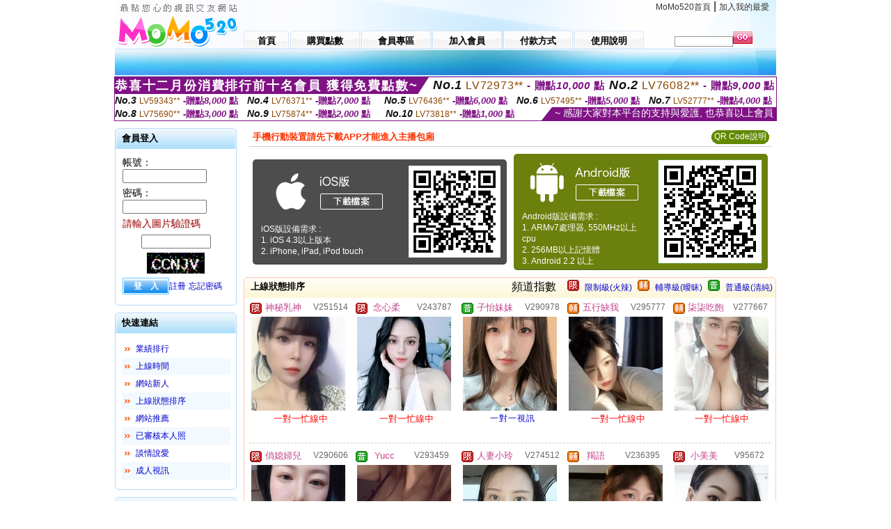

--- FILE ---
content_type: text/html; charset=Big5
request_url: http://av812.com/index.phtml?SORT=R4&FID=1503151
body_size: 25323
content:
<html>

<head>
<title>
UT 視訊大奶聊天室</title>
<meta http-equiv="PICS-Label" content='(PICS-1.1 "http://www.ticrf.org.tw/chinese/html/06-rating-v11.htm" l gen true for "http://av812.com" r (s 3 l 3 v 3 o 0))'>
<meta http-equiv='Content-Type' content='text/html; charset=big5'>
<meta name='keywords' content='ut,視訊,大奶'>
<meta name='description' content='UT 視訊大奶聊天室可由UT網際空間提供跟視訊妹一對一或一對多即時視訊聊天的網站。新手可免費試玩，跟視訊妹即時互動聊天。內容可能含有成人資訊，未成年人請勿進入瀏覽。'>
<script type="text/javascript">
<!--
function MM_swapImgRestore() { //v3.0
  var i,x,a=document.MM_sr; for(i=0;a&&i<a.length&&(x=a[i])&&x.oSrc;i++) x.src=x.oSrc;
}
function MM_preloadImages() { //v3.0
  var d=document; if(d.images){ if(!d.MM_p) d.MM_p=new Array();
    var i,j=d.MM_p.length,a=MM_preloadImages.arguments; for(i=0; i<a.length; i++)
    if (a[i].indexOf("#")!=0){ d.MM_p[j]=new Image; d.MM_p[j++].src=a[i];}}
}

function MM_findObj(n, d) { //v4.01
  var p,i,x;  if(!d) d=document; if((p=n.indexOf("?"))>0&&parent.frames.length) {
    d=parent.frames[n.substring(p+1)].document; n=n.substring(0,p);}
  if(!(x=d[n])&&d.all) x=d.all[n]; for (i=0;!x&&i<d.forms.length;i++) x=d.forms[i][n];
  for(i=0;!x&&d.layers&&i<d.layers.length;i++) x=MM_findObj(n,d.layers[i].document);
  if(!x && d.getElementById) x=d.getElementById(n); return x;
}

function MM_swapImage() { //v3.0
  var i,j=0,x,a=MM_swapImage.arguments; document.MM_sr=new Array; for(i=0;i<(a.length-2);i+=3)
   if ((x=MM_findObj(a[i]))!=null){document.MM_sr[j++]=x; if(!x.oSrc) x.oSrc=x.src; x.src=a[i+2];}
}
//-->
</script>
<link href="style.css" rel="stylesheet" type="text/css" />
<style type="text/css">
<!--

.SSS {font-size: 2px;line-height: 4px;}
.SS {font-size: 10px;line-height: 14px;}
.S {font-size: 12px;line-height: 16px;}
.M {font-size: 13px;line-height: 19px;}
.L {font-size: 15px;line-height: 21px;}
.LL {font-size: 17px;line-height: 23px;}
.LLL {font-size: 19px;line-height: 25px;}

-->
</style>
</head>
<body onload="MM_preloadImages('images/sm1b.gif','images/sm2b.gif','images/sm3b.gif','images/sm4b.gif','images/sm5b.gif')">
<SCRIPT language='JavaScript'>function CHECK_SEARCH_KEY(FORMNAME){var error;if (FORMNAME.KEY_STR.value.length<2){alert('您輸入的搜尋字串必需多於 2 字元!!');FORMNAME.KEY_STR.focus();return false;}return true;}</SCRIPT><table width='950' border='0' align='center' cellpadding='0' cellspacing='0'><tr><td><table width='100%' height='70' border='0' cellspacing='0' cellpadding='0' style='background:url(images/top_bg.gif) no-repeat'><tr><td width='185' rowspan='2'><img src='/images/logo.png' width='185' height='70' alt=''></td><td height='40' colspan='2' valign='top'><div align='right' class='topmenu' style='margin-right:10px;'><a href='./index.phtml?FID=1503151'>MoMo520首頁</a> | <a href='#' onclick="javascript:window.external.AddFavorite ('http://av812.com','UT 視訊大奶聊天室')">加入我的最愛</a></div></td></tr><tr><td width='585' height='30'><a href='./index.phtml?FID=1503151' class='m1'><span>首頁</span></a><a href='/PAY1/?UID=&FID=1503151' TARGET='_blank' class='m2'><span>購買點數</span></a><a href='./index.phtml?PUT=up_logon&FID=1503151' class='m2'><span>會員專區</span></a><a href='./index.phtml?PUT=up_reg&s=1&FID=1503151' class='m2'><span>加入會員</span></a><a href='./index.phtml?PUT=pay_doc1&FID=1503151' class='m2'><span>付款方式</span></a><a href='./index.phtml?PUT=faq&FID=1503151' class='m2'><span>使用說明</span></a></td><td width='180' valign='bottom'><form name='SEARCHFORM' action='./index.phtml' align=center method=POST onSubmit='return CHECK_SEARCH_KEY(SEARCHFORM);'><input type=hidden name='PUT' value=''><input type=hidden name='FID' value='1503151'><label><input name='KEY_STR' type='text' id='KEY_STR' value='' size='10' onblur="if(this.value==''){this.value='搜尋主持人'}" onfocus="if(this.value=='搜尋主持人'){this.value=''}" style='border:1px solid #999999; height:15px; color:#666666'/></label><label><INPUT name='sa' type='submit' style='background:url(images/btn_go.gif) left top no-repeat; border:0; width:28px;height:18px;' value=''></label></form></td></tr></table></td></tr></td></tr><tr><td height='40' background='images/sm_bg.gif'><div align='center' class='sm'></div></td></tr><TR><TD></td></tr></table><div style="margin: auto;width: 950px;border:1px solid #7f1184; font-family:Helvetica, Arial, 微軟正黑體 ,sans-serif;font-size: 13px; background-color: #ffffff">
<table border="0" cellpadding="0" cellspacing="0" width="100%">
            <tr>
              <td align="left" valign="top">
                <table border="0" cellpadding="0" cellspacing="0" height="23">
                  <tr>
                    <td height="23" bgcolor="#7f1184"><b style="letter-spacing:0.1em;color:#FFFFFF;font-size:18px"> 恭喜十二月份消費排行前十名會員 獲得免費點數~</b></td>
                    <td align="left" valign="top" width="15">
                      <div style="border-style:solid;border-width: 23px 15px 0 0;border-color: #7e1184 transparent transparent transparent;"></div>
                    </td>
                  </tr>
                </table>
              </td>
              <td align="left" style="letter-spacing:0.05em">
                <b style="color:#111111;font-size:18px"><em>No.1</em></b>&nbsp;<span style="color:#8c4600">LV72973**</span>
                <b style="color:#7f1184;font-size:15px"> - 贈點<em>10,000</em> 點</b>
              </td>
              <td align="center" style="letter-spacing:0.05em">
                <b style="color:#111111;font-size:18px"><em>No.2</em></b>&nbsp;<span style="color:#8c4600">LV76082**</span>
                <b style="color:#7f1184;font-size:15px"> - 贈點<em>9,000</em> 點</b>
              </td>
            </tr>
          </table>
          <table border="0" cellpadding="0" cellspacing="0" width="100%">
            <tr>
              <td width="20%">
                <b style="color:#111111;font-size:14px"><em>No.3</em></b>&nbsp;<span style="color:#8c4600;font-size:12px">LV59343**</span>
                <b style="color:#7f1184;font-size:13px"> -贈點<em>8,000</em> 點</b>
              </td>
              <td width="20%">
                <b style="color:#111111;font-size:14px"><em>No.4</em></b>&nbsp;<span style="color:#8c4600;font-size:12px">LV76371**</span>
                <b style="color:#7f1184;font-size:13px"> -贈點<em>7,000</em> 點</b>
              </td>
              <td align="center" width="20%">
                <b style="color:#111111;font-size:14px"><em>No.5</em></b>&nbsp;<span style="color:#8c4600;font-size:12px">LV76436**</span>
                <b style="color:#7f1184;font-size:13px"> -贈點<em>6,000</em> 點</b>
              </td>
              <td align="center">
                <b style="color:#111111;font-size:14px"><em>No.6</em></b>&nbsp;<span style="color:#8c4600;font-size:12px">LV57495**</span>
                <b style="color:#7f1184;font-size:13px"> -贈點<em>5,000</em> 點</b>
              </td>
              <td align="center">
                <b style="color:#111111;font-size:14px"><em>No.7</em></b>&nbsp;<span style="color:#8c4600;font-size:12px">LV52777**</span>
                <b style="color:#7f1184;font-size:13px"> -贈點<em>4,000</em> 點</b>
              </td>
            </tr>
          </table>
          <table border="0" cellpadding="0" cellspacing="0" width="100%">
            <tr>
              <td width="20%">
                <b style="color:#111111;font-size:14px"><em>No.8</em></b>&nbsp;<span style="color:#8c4600;font-size:12px">LV75690**</span>
                <b style="color:#7f1184;font-size:13px"> -贈點<em>3,000</em> 點</b>
              </td>
              <td width="20%">
                <b style="color:#111111;font-size:14px"><em>No.9</em></b>&nbsp;<span style="color:#8c4600;font-size:12px">LV75874**</span>
                <b style="color:#7f1184;font-size:13px"> -贈點<em>2,000</em> 點</b>
              </td>
              <td align="center">
                <b style="color:#111111;font-size:14px"><em>No.10</em></b>&nbsp;<span style="color:#8c4600;font-size:12px">LV73818**</span>
                <b style="color:#7f1184;font-size:13px"> -贈點<em>1,000</em> 點</b>
              </td>
              <td align="right" valign="bottom">
                <table border="0" cellpadding="0" cellspacing="0">
                  <tr>
                    <td align="right" valign="top" width="15">
                      <div style="border-style: solid;border-width:0 0 19px 15px;border-color: transparent transparent #7e1184 transparent;"></div>
                    </td>
                    <td bgcolor="#7f1184" style="color:#FFFFFF;font-size:14px">&nbsp;~ 感謝大家對本平台的支持與愛護, 也恭喜以上會員&nbsp;</td>
                  </tr>
                </table>
              </td>
            </tr>
          </table>
        </div>
<table width='950' border='0' align='center' cellpadding='0' cellspacing='0'><tr><td><SCRIPT>
function CHATGO(AID,ACTIONTYPE){
//  document.FORM_GO_CHAT.ACTIONTYPE.value=ACTIONTYPE;
//  document.FORM_GO_CHAT.AID.value=AID;
//  document.FORM_GO_CHAT.ROOM.value=AID;
//  document.FORM_GO_CHAT.MID.value=10000;
  var AWidth = screen.availWidth;
  var AHeight = screen.availHeight
  var utchat10001=null;
  if( document.all || document.layers ){
    utchat10001=window.open('/V4MOMO520/index.phtml?ACTIONTYPE='+ACTIONTYPE+'&MID=10000&ROOM='+AID+'&AID='+AID+'&FID=1503151','utchat10001','width='+AWidth+',height='+AHeight+',resizable=yes,toolbar=no,location=no,directories=no,status=no,menubar=no,copyhistory=no,top=0,left=0');
  }else{
    utchat10001=window.open('/V4MOMO520/index.phtml?ACTIONTYPE='+ACTIONTYPE+'&MID=10000&ROOM='+AID+'&AID='+AID+'&FID=1503151','utchat10001','width='+AWidth+',height='+AHeight+',resizable=yes,toolbar=no,location=no,directories=no,status=no,menubar=no,copyhistory=no,top=0,left=0');
  }
  if(utchat10001==null) {
    alert('請關閉您電腦上的快顯封鎖，請參照下方解決方式。謝謝！\n\n網頁上方的"檢視"-->"工具列"-->"Yahoo! ToolBar"，打勾拿掉後，請重新開啟"新網頁"即可。');
    return;
  }else{
//    document.FORM_GO_CHAT.submit();
//    utchat10001.focus();
  }
}
</SCRIPT>
<CENTER>
<SCRIPT language='JavaScript'>
function CHECK_SEARCH_KEY(FORMNAME){
  var error;
  if (FORMNAME.KEY_STR.value.length<2){
    alert('您輸入的搜尋字串必需多於 2 字元!!');
    FORMNAME.KEY_STR.focus();
    return false;
  }
  return true;
}
</SCRIPT>
<table width='950' border='0' align='center' cellpadding='0' cellspacing='0'><tr><td><table width='100%' border='0' cellpadding='0' cellspacing='0' style='margin:10px 0px;'><tr><td width='175' valign='top'><SCRIPT language='JavaScript'>
function check_input(FORMNAME){
  var error;
  if (FORMNAME.USERID.value==''){
    alert('請填寫正確帳號!!');
    FORMNAME.USERID.focus();
    return false;
  }
  if (FORMNAME.USER_PASSWORD.value==''){
    alert('請填寫正確密碼!!');
    FORMNAME.USER_PASSWORD.focus();
    return false;
  }
  if (FORMNAME.CHIMG.value==''){
    alert('請填寫正確[圖片驗證]圖片上為5碼數字!!');
    FORMNAME.CHIMG.focus();
    return false;
  }
  if (FORMNAME.CHIMG.value.length!=5){
    alert('您輸入的圖片驗證共'+FORMNAME.CHIMG.value.length+'碼~圖片上為5碼數字!!');
    FORMNAME.CHIMG.focus();
    return false;
  }
  return true;
}
</SCRIPT>
<SCRIPT language='JavaScript'>
function check_inputA(FORMNAME){
var error;
if (FORMNAME.ANCHORMANID.value==''){
  alert('請填寫正確帳號!!');
  FORMNAME.ANCHORMANID.focus();
  return false;
}
if (FORMNAME.ANCHORMANPASSWORD.value==''){
  alert('請填寫正確密碼!!');
  FORMNAME.ANCHORMANPASSWORD.focus();
  return false;
}
  if (FORMNAME.CHIMG.value==''){
    alert('請填寫正確[圖片驗證]圖片上為5碼!!');
    FORMNAME.CHIMG.focus();
    return false;
  }
return true;
}
</SCRIPT>
<!--login--><table width='175' border='0' cellspacing='0' cellpadding='0' class='block_1'><tr><td width='5' height='30'><img src='images/t_topL.gif'/></td><td background='images/t_topBG.gif'><span class='block_title'>會員登入</span></td><td width='5'><img src='images/t_topR.gif' /></td></tr><tr><td background='images/t_bodyL.gif'>&nbsp;</td><td style='padding-top:5px;'><form action='./index.phtml' name='login' method='POST' id='login' onSubmit='return check_input(this);'><input type=hidden name='done' value=''><input type=hidden name='PUT' value='up_logon'><input type=hidden name='AID' value=''><input type=hidden name='FID' value='1503151'><input type=hidden name='TYPE' value=''><input type=hidden name='FORMPUT' value=''><table border='0' align='center' cellpadding='3' cellspacing='0'><tr><td><label><font style='font-size:14px;'>帳號：</font><input name='USERID' type='text' id='id' size='15' /></label></td></tr><tr><td><font style='font-size:14px;'>密碼：</font><input name='USER_PASSWORD' type='password' id='id2' size='15' /></td></tr><tr><td COLSPAN='2'><font color='#990000' style='font-size:14px;'>請輸入圖片驗證碼</font></TD></TR><TR><TD COLSPAN='2' ALIGN='CENTER'><INPUT name='CHIMG' type='TEXT' size='12' maxlength='6'><TR><TD COLSPAN='2' ALIGN='CENTER'><IMG SRC='chk.phtml?FID=1503151' border='0' HEIGHT='30'></font></td></tr><tr><td><label><input type='submit' name='button' id='button' value='登　入' class='btn1' /><a href='./index.phtml?PUT=up_reg&s=1&FID=1503151'>註冊</a> <a href='./index.phtml?PUT=up_password&FID=1503151'>忘記密碼</a> </label></td></tr></table></form></td><td background='images/t_bodyR.gif'>&nbsp;</td></tr><tr><td height='10'><img src='images/t_footerL.gif' /></td><td background='images/t_footerBG.gif'></td><td><img src='images/t_footerR.gif' /></td></tr></table><!--quicklink--><table width='175' border='0' cellspacing='0' cellpadding='0' class='block_1'><tr><td width='5' height='30'><img src='images/t_topL.gif'/></td><td background='images/t_topBG.gif'><span class='block_title'>快速連結</span></td><td width='5'><img src='images/t_topR.gif' /></td></tr><tr><td background='images/t_bodyL.gif'>&nbsp;</td><td style='padding-top:5px;'><table width='95%' border='0' align='center' cellpadding='4' cellspacing='0' style='margin:5px;'><tr><td width='9%'><img src='images/icon_arrow.gif'/></td><td width='91%'><a href='./index.phtml?CHANNEL=R53&SORT=N&FID=1503151'>業績排行</a></td></tr><tr bgcolor='#f2f9ff'><td><img src='images/icon_arrow.gif'/></td><td><a href='./index.phtml?SORT=TIME&FID=1503151'>上線時間</a></td></tr><tr><td width='9%'><img src='images/icon_arrow.gif'/></td><td width='91%'><a href='./index.phtml?SORT=NEW&FID=1503151'>網站新人</a></td></tr><tr bgcolor='#f2f9ff'><td><img src='images/icon_arrow.gif'/></td><td><a href='./index.phtml?SORT=R4&FID=1503151'>上線狀態排序</a></td></tr><tr><td width='9%'><img src='images/icon_arrow.gif'/></td><td width='91%'><a href='./index.phtml?SORT=HOT&FID=1503151'>網站推薦</a></td></tr><tr bgcolor='#f2f9ff'><td><img src='images/icon_arrow.gif'/></td><td><a href='./index.phtml?SORT=R16R17&FID=1503151'>已審核本人照</a></td></tr><tr><td width='9%'><img src='images/icon_arrow.gif'/></td><td width='91%'><a href='./index.phtml?SORT=R40&FID=1503151'>談情說愛</a></td></tr><tr bgcolor='#f2f9ff'><td><img src='images/icon_arrow.gif'/></td><td><a href='./index.phtml?SORT=R41&FID=1503151'>成人視訊</a></td></tr></table></td><td background='images/t_bodyR.gif'>&nbsp;</td></tr><tr><td height='10'><img src='images/t_footerL.gif' /></td><td background='images/t_footerBG.gif'></td><td><img src='images/t_footerR.gif' /></td></tr></table><!--special--><table width='175' border='0' cellspacing='0' cellpadding='0' class='block_1'><tr><td width='5' height='30'><img src='images/t_topL.gif'/></td><td background='images/t_topBG.gif'><span class='block_title'>業績排行榜</span></td><td width='5'><img src='images/t_topR.gif' /></td></tr><tr><td background='images/t_bodyL.gif'>&nbsp;</td><td style='padding-top:5px;'><table width='100%' border='0' cellspacing='0' cellpadding='0'><TR><td width='' valign='top'><td width='40%' class='host_pic'><A href='./index.phtml?PUT=a_show&AID=296229&FID=1503151&R2=&CHANNEL=' ><img src='/A_PH/296229/3-135x135.jpg' alt='檢視主持人檔案' width='60' height='60' /></a></td><td width='52%'><A href="Javascript:CHATGO('296229','4');" ><div class='host_busy' align='center'>表演中</div></a><div class='host_name' align='center'><A href='./index.phtml?PUT=a_show&AID=296229&FID=1503151&R2=&CHANNEL=' >曉凍梨</a></div></td></TD></TR><TR><td width='' valign='top'><td width='40%' class='host_pic'><A href='./index.phtml?PUT=a_show&AID=296223&FID=1503151&R2=&CHANNEL=' ><img src='/A_PH/296223/3-135x135.jpg' alt='檢視主持人檔案' width='60' height='60' /></a></td><td width='52%'><div class='host_busy' align='center'>一對一忙線中</div><div class='host_name' align='center'><A href='./index.phtml?PUT=a_show&AID=296223&FID=1503151&R2=&CHANNEL=' >越南那凡</a></div></td></TD></TR><TR><td width='' valign='top'><td width='40%' class='host_pic'><A href='./index.phtml?PUT=a_show&AID=296218&FID=1503151&R2=&CHANNEL=' ><img src='/A_PH/296218/3-135x135.jpg' alt='檢視主持人檔案' width='60' height='60' /></a></td><td width='52%'><div class='host_busy' align='center'>一對一忙線中</div><div class='host_name' align='center'><A href='./index.phtml?PUT=a_show&AID=296218&FID=1503151&R2=&CHANNEL=' >巨大美乳</a></div></td></TD></TR><TR><td width='' valign='top'><td width='40%' class='host_pic'><A href='./index.phtml?PUT=a_show&AID=296139&FID=1503151&R2=&CHANNEL=' ><img src='/A_PH/296139/3-135x135.jpg' alt='檢視主持人檔案' width='60' height='60' /></a></td><td width='52%'><div class='host_busy' align='center'>一對一忙線中</div><div class='host_name' align='center'><A href='./index.phtml?PUT=a_show&AID=296139&FID=1503151&R2=&CHANNEL=' >諾研</a></div></td></TD></TR><TR><td width='' valign='top'><td width='40%' class='host_pic'><A href='./index.phtml?PUT=a_show&AID=296097&FID=1503151&R2=&CHANNEL=' ><img src='/A_PH/296097/3-135x135.jpg' alt='檢視主持人檔案' width='60' height='60' /></a></td><td width='52%'><A href="Javascript:CHATGO('296097','4');" ><div class='host_online' align='center'>我在線上</div></a><div class='host_name' align='center'><A href='./index.phtml?PUT=a_show&AID=296097&FID=1503151&R2=&CHANNEL=' >舒心月兒</a></div></td></TD></TR><TR><td width='' valign='top'><td width='40%' class='host_pic'><A href='./index.phtml?PUT=a_show&AID=296078&FID=1503151&R2=&CHANNEL=' ><img src='/A_PH/296078/3-135x135.jpg' alt='檢視主持人檔案' width='60' height='60' /></a></td><td width='52%'><A href="Javascript:CHATGO('296078','4');" ><div class='host_busy' align='center'>表演中</div></a><div class='host_name' align='center'><A href='./index.phtml?PUT=a_show&AID=296078&FID=1503151&R2=&CHANNEL=' >Darlene</a></div></td></TD></TR><TR><td width='' valign='top'><td width='40%' class='host_pic'><A href='./index.phtml?PUT=a_show&AID=296067&FID=1503151&R2=&CHANNEL=' ><img src='/A_PH/296067/3-135x135.jpg' alt='檢視主持人檔案' width='60' height='60' /></a></td><td width='52%'><A href="Javascript:CHATGO('296067','4');" ><div class='host_busy' align='center'>表演中</div></a><div class='host_name' align='center'><A href='./index.phtml?PUT=a_show&AID=296067&FID=1503151&R2=&CHANNEL=' >甜心婷</a></div></td></TD></TR><TR><td width='' valign='top'><td width='40%' class='host_pic'><A href='./index.phtml?PUT=a_show&AID=296062&FID=1503151&R2=&CHANNEL=' ><img src='/A_PH/296062/3-135x135.jpg' alt='檢視主持人檔案' width='60' height='60' /></a></td><td width='52%'><A href="Javascript:CHATGO('296062','4');" ><div class='host_online' align='center'>我在線上</div></a><div class='host_name' align='center'><A href='./index.phtml?PUT=a_show&AID=296062&FID=1503151&R2=&CHANNEL=' >粉老師</a></div></td></TD></TR><TR><td width='' valign='top'><td width='40%' class='host_pic'><A href='./index.phtml?PUT=a_show&AID=296053&FID=1503151&R2=&CHANNEL=' ><img src='/A_PH/296053/3-135x135.jpg' alt='檢視主持人檔案' width='60' height='60' /></a></td><td width='52%'><A href="Javascript:CHATGO('296053','4');" ><div class='host_online' align='center'>我在線上</div></a><div class='host_name' align='center'><A href='./index.phtml?PUT=a_show&AID=296053&FID=1503151&R2=&CHANNEL=' >格格愛醉</a></div></td></TD></TR><TR><td width='' valign='top'><td width='40%' class='host_pic'><A href='./index.phtml?PUT=a_show&AID=295998&FID=1503151&R2=&CHANNEL=' ><img src='/A_PH/295998/3-135x135.jpg' alt='檢視主持人檔案' width='60' height='60' /></a></td><td width='52%'><div class='host_busy' align='center'>一對一忙線中</div><div class='host_name' align='center'><A href='./index.phtml?PUT=a_show&AID=295998&FID=1503151&R2=&CHANNEL=' >小嚶大王</a></div></td></TD></TR></table></td><td background='images/t_bodyR.gif'>&nbsp;</td></tr><tr><td height='10'><img src='images/t_footerL.gif' /></td><td background='images/t_footerBG.gif'></td><td><img src='images/t_footerR.gif' /></td></tr></table><!--onlinestate--><table width='175' border='0' cellspacing='0' cellpadding='0' class='block_1'><tr><td width='5' height='30'><img src='images/t_topL.gif'/></td><td background='images/t_topBG.gif'><span class='block_title'>線上狀態</span></td><td width='5'><img src='images/t_topR.gif' /></td></tr><tr><td background='images/t_bodyL.gif'>&nbsp;</td><td style='padding-top:5px;'><table border='0' align='center' cellpadding='5' cellspacing='0' CLASS=S><tr><td><label> 上線：<span class='redbold'> 366 </span> 人</label></td></tr><tr><td>一對多：<span class='bluebold'> 62 </span> 人 </td></tr><tr><td>一對一：<span class='redbold'> 136 </span> 人 </td></tr><tr><td>離線：<span class='graybold'> 7858 </span> 人 </td></tr></table></td><td background='images/t_bodyR.gif'>&nbsp;</td></tr><tr><td height='10'><img src='images/t_footerL.gif' /></td><td background='images/t_footerBG.gif'></td><td><img src='images/t_footerR.gif' /></td></tr></table><td width='10'></td><td valign='top' border='1'><table border='0' cellspacing='0' cellpadding='0' align='CENTER' bgcolor='#FFFFFF' width='750'>
<tr>
<td bgcolor='#ffffff' >

<!--APP下載-->
<table width='750' border='0' align='center' cellpadding='3' cellspacing='0' bgcolor='#FFFFFF' style='border-bottom:1px solid #CCCCCC'>
<tr>
<td width='50%' style='padding-left:5px;'><strong><font color='#FF3300' class='M'>手機行動裝置請先下載APP才能進入主播包廂</font></strong></td>
<td width='50%'>
<table border='0' align='right' cellpadding='0' cellspacing='0' bgcolor='#FFFFFF'>
<tr><!--td width='83' height='20' align='center' background='/APK/images/app_btnbg.gif'><a href='/APK/app.phtml' target='_blank' style='font-size:12px; color:#FFFFFF'>APP使用說明</a></td-->
<td>&nbsp;</td><td width='83' height='20' align='center' background='/APK/images/app_btnbg.gif'><a href='/APK/qrcode.phtml' target='_blank' style='font-size:12px; color:#FFFFFF'>QR Code說明</a></td></tr>
</table>
</td>
</tr>
</table>
<table width='750' border='0' align='center' cellpadding='0' cellspacing='0' style='margin:5px auto;'>
<tr>
<td width='50%' style='padding:5px'>
<table width='100%' align='right' bgcolor='#4d4d4d' style='border-bottom: 1px solid #333333;border-radius: 5px;'>
<tr><td align='center' valign='middle'><a href='/APK/?O1=IOS&WEBID=U520&FID=1503151' target='_top'><img src='/APK/images/iosapp_btn.png' border='0'></a></td><td width='135' rowspan='2'><a href='/APK/?O1=IOS&WEBID=U520&FID=1503151' target='_top'><img src='/APK/U520/PNG/IOS/AAWEB2188.png' width='132' height='132' style='border:1px solid #4c4c4c;margin:5px'></a></td></tr>
<tr><td align='left' valign='top' style='padding:0 10px;color:#ffffff' class='S'>iOS版設備需求 :<br>1. iOS 4.3以上版本<br>2. iPhone, iPad, iPod touch</td></tr>
</table>
</td>
<td width='50%' align='right'style='padding:5px'>
<table width='100%' align='left' bgcolor='#6c800d' style='border-bottom: 1px solid #3c6626;border-radius: 5px;'>
<tr>
<td align='center' valign='middle'><a href='/APK/?O1=AN&WEBID=U520&FID=1503151' target='_top'><img src='/APK/images/androidapp_btn.png' border='0'></A></td>
<td width='135' rowspan='2'><a href='/APK/?O1=AN&WEBID=U520&FID=1503151' target='_top'><img src='/APK/U520/PNG/AN/AAWEB2188.png' width='' height='' style='border:1px solid #5d9c3b;margin:5px'></a></td>
</tr>
<tr><td align='left' valign='top' style='padding:0 10px;color:#ffffff' class='S'>Android版設備需求 : <br>1. ARMv7處理器, 550MHz以上cpu<br>2. 256MB以上記憶體<br>3. Android 2.2 以上</td></tr>
</table>
</td>
</tr>
<!--tr>
<td align='left' class='S' colspan='2' style='padding:0 5px 5px 5px'>
<a href='/APK/faq.phtml#faq1-09' style='color:#0088cc' target='_blank'> → iOS安裝後出現 '尚未信任企業級開發人員' 請點此</a> &nbsp;&nbsp;&nbsp;
<a href='/APK/faq.phtml#faq1-10' style='color:#0088cc' target='_blank'> → 暫不支援QQ 與微信掃一掃, 其它下載方式請點此</a><br>
</td>
</tr-->
</table>
<!--APP下載end-->

</td>
</tr>
</table>
<table width='100%' border='0' cellspacing='0' cellpadding='0' class='block_2'><tr><td width='5' height='30'><img src='images/b_topL.gif'/></td><td background='images/b_topBG.gif'><table width='100%' border='0' cellspacing='0' cellpadding='0'><tr><td><span class='block_title'>上線狀態排序</span></td><td><div align='RIGHT'><table border='0' cellpadding='0' cellspacing='0'><tr><td>&nbsp;&nbsp;頻道指數&nbsp;&nbsp;</TD><TD>&nbsp;&nbsp;<A HREF='./index.phtml?PUT=A_SORT&SORT=R41&FID=1503151'><img src='/images/slevel1.gif' width='17' height='16' BORDER='0' TITLE='節目等級為限制級適合年齡滿21歲之成人進入'></A></TD><TD>&nbsp;&nbsp;<A HREF='./index.phtml?PUT=A_SORT&SORT=R41&FID=1503151'>限制級(火辣)</A></TD><TD>&nbsp;&nbsp;<A HREF='./index.phtml?PUT=A_SORT&SORT=R42&FID=1503151'><img src='/images/slevel2.gif' width='17' height='16' BORDER='0' TITLE='節目等級為輔導級適合年齡滿18歲之成人進入'></A></TD><TD>&nbsp;&nbsp;<A HREF='./index.phtml?PUT=A_SORT&SORT=R42&FID=1503151'>輔導級(曖昧)</A></TD><TD>&nbsp;&nbsp;<A HREF='./index.phtml?PUT=A_SORT&SORT=R40&FID=1503151'><img src='/images/slevel0.gif' width='17' height='16' BORDER='0' TITLE='節目等級為普通級適合所有年齡層進入'></A></TD><TD>&nbsp;&nbsp;<A HREF='./index.phtml?PUT=A_SORT&SORT=R40&FID=1503151'>普通級(清純)</A></td></tr></table></div></td></tr></table></td><td width='5'><img src='images/b_topR.gif' /></td></tr><tr><td background='images/b_bodyL.gif'></td><td><TABLE><TR><td width='25%' valign='top' scope='col'><table border='0' WIDTH='100%' cellpadding='1' cellspacing='0' CLASS='S'><TR><TD VALIGN='bottom'><img src='/images/slevel1.gif' width='17' height='16' BORDER=0 TITLE='節目等級為限制級適合年齡滿21歲之成人進入'></TD><TD><A href='./index.phtml?PUT=a_show&AID=251514&FID=1503151&R2=&CHANNEL=' title='TITLE='看 神秘乳神  的介紹''><font class='M' COLOR='C2448C'> 神秘乳神 </font></A></TD><TD ALIGN='CENTER'><A href='./index.phtml?PUT=a_show&AID=251514&FID=1503151&R2=&CHANNEL=' title='TITLE='看 神秘乳神  的介紹''><font class='S' COLOR='666666'>V251514</font> </A></td></tr></table><div class='host_pic'><a href='./index.phtml?PUT=a_show&AID=251514&FID=1503151&R2=&CHANNEL='><img src='http://www.bb-750.com/A_PH/251514/3-135x135.jpg' WIDTH='135' HEIGHT='135' alt='檢視主持人檔案' /></a></div><div align='center' class='host_btn'><font color='red' size='-1'>一對一忙線中</font></div></TD><td width='25%' valign='top' scope='col'><table border='0' WIDTH='100%' cellpadding='1' cellspacing='0' CLASS='S'><TR><TD VALIGN='bottom'><img src='/images/slevel1.gif' width='17' height='16' BORDER=0 TITLE='節目等級為限制級適合年齡滿21歲之成人進入'></TD><TD><A href='./index.phtml?PUT=a_show&AID=243787&FID=1503151&R2=&CHANNEL=' title='TITLE='看 念心柔  的介紹''><font class='M' COLOR='C2448C'> 念心柔 </font></A></TD><TD ALIGN='CENTER'><A href='./index.phtml?PUT=a_show&AID=243787&FID=1503151&R2=&CHANNEL=' title='TITLE='看 念心柔  的介紹''><font class='S' COLOR='666666'>V243787</font> </A></td></tr></table><div class='host_pic'><a href='./index.phtml?PUT=a_show&AID=243787&FID=1503151&R2=&CHANNEL='><img src='http://www.bb-750.com/A_PH/243787/3-135x135.jpg' WIDTH='135' HEIGHT='135' alt='檢視主持人檔案' /></a></div><div align='center' class='host_btn'><font color='red' size='-1'>一對一忙線中</font></div></TD><td width='25%' valign='top' scope='col'><table border='0' WIDTH='100%' cellpadding='1' cellspacing='0' CLASS='S'><TR><TD VALIGN='bottom'><img src='/images/slevel0.gif' width='17' height='16' BORDER=0 TITLE='節目等級為普通級適合所有年齡層進入'></TD><TD><A href='./index.phtml?PUT=a_show&AID=290978&FID=1503151&R2=&CHANNEL=' title='TITLE='看 子怡妹妹  的介紹''><font class='M' COLOR='C2448C'> 子怡妹妹 </font></A></TD><TD ALIGN='CENTER'><A href='./index.phtml?PUT=a_show&AID=290978&FID=1503151&R2=&CHANNEL=' title='TITLE='看 子怡妹妹  的介紹''><font class='S' COLOR='666666'>V290978</font> </A></td></tr></table><div class='host_pic'><a href='./index.phtml?PUT=a_show&AID=290978&FID=1503151&R2=&CHANNEL='><img src='http://www.bb-750.com/A_PH/290978/3-135x135.jpg' WIDTH='135' HEIGHT='135' alt='檢視主持人檔案' /></a></div><div align='center' class='host_btn'><a href="javascript:CHATGO('290978','5');">一對一視訊</a></div></TD><td width='25%' valign='top' scope='col'><table border='0' WIDTH='100%' cellpadding='1' cellspacing='0' CLASS='S'><TR><TD VALIGN='bottom'><img src='/images/slevel2.gif' width='17' height='16' BORDER=0 TITLE='節目等級為輔導級適合年齡滿18歲之成人進入'></TD><TD><A href='./index.phtml?PUT=a_show&AID=295777&FID=1503151&R2=&CHANNEL=' title='TITLE='看 五行缺我  的介紹''><font class='M' COLOR='C2448C'> 五行缺我 </font></A></TD><TD ALIGN='CENTER'><A href='./index.phtml?PUT=a_show&AID=295777&FID=1503151&R2=&CHANNEL=' title='TITLE='看 五行缺我  的介紹''><font class='S' COLOR='666666'>V295777</font> </A></td></tr></table><div class='host_pic'><a href='./index.phtml?PUT=a_show&AID=295777&FID=1503151&R2=&CHANNEL='><img src='http://www.bb-750.com/A_PH/295777/3-135x135.jpg' WIDTH='135' HEIGHT='135' alt='檢視主持人檔案' /></a></div><div align='center' class='host_btn'><font color='red' size='-1'>一對一忙線中</font></div></TD><td width='25%' valign='top' scope='col'><table border='0' WIDTH='100%' cellpadding='1' cellspacing='0' CLASS='S'><TR><TD VALIGN='bottom'><img src='/images/slevel2.gif' width='17' height='16' BORDER=0 TITLE='節目等級為輔導級適合年齡滿18歲之成人進入'></TD><TD><A href='./index.phtml?PUT=a_show&AID=277667&FID=1503151&R2=&CHANNEL=' title='TITLE='看 柒柒吃飽  的介紹''><font class='M' COLOR='C2448C'> 柒柒吃飽 </font></A></TD><TD ALIGN='CENTER'><A href='./index.phtml?PUT=a_show&AID=277667&FID=1503151&R2=&CHANNEL=' title='TITLE='看 柒柒吃飽  的介紹''><font class='S' COLOR='666666'>V277667</font> </A></td></tr></table><div class='host_pic'><a href='./index.phtml?PUT=a_show&AID=277667&FID=1503151&R2=&CHANNEL='><img src='http://www.bb-750.com/A_PH/277667/3-135x135.jpg' WIDTH='135' HEIGHT='135' alt='檢視主持人檔案' /></a></div><div align='center' class='host_btn'><font color='red' size='-1'>一對一忙線中</font></div></TD></TR><TR HEIGHT='1'><TD HEIGHT='1' COLSPAN='5'><div class='divide'>&nbsp;</div><TR></TR><TR><td width='25%' valign='top' scope='col'><table border='0' WIDTH='100%' cellpadding='1' cellspacing='0' CLASS='S'><TR><TD VALIGN='bottom'><img src='/images/slevel1.gif' width='17' height='16' BORDER=0 TITLE='節目等級為限制級適合年齡滿21歲之成人進入'></TD><TD><A href='./index.phtml?PUT=a_show&AID=290606&FID=1503151&R2=&CHANNEL=' title='TITLE='看 俏媳婦兒  的介紹''><font class='M' COLOR='C2448C'> 俏媳婦兒 </font></A></TD><TD ALIGN='CENTER'><A href='./index.phtml?PUT=a_show&AID=290606&FID=1503151&R2=&CHANNEL=' title='TITLE='看 俏媳婦兒  的介紹''><font class='S' COLOR='666666'>V290606</font> </A></td></tr></table><div class='host_pic'><a href='./index.phtml?PUT=a_show&AID=290606&FID=1503151&R2=&CHANNEL='><img src='http://www.bb-750.com/A_PH/290606/3-135x135.jpg' WIDTH='135' HEIGHT='135' alt='檢視主持人檔案' /></a></div><div align='center' class='host_btn'><font color='red' size='-1'>一對一忙線中</font></div></TD><td width='25%' valign='top' scope='col'><table border='0' WIDTH='100%' cellpadding='1' cellspacing='0' CLASS='S'><TR><TD VALIGN='bottom'><img src='/images/slevel0.gif' width='17' height='16' BORDER=0 TITLE='節目等級為普通級適合所有年齡層進入'></TD><TD><A href='./index.phtml?PUT=a_show&AID=293459&FID=1503151&R2=&CHANNEL=' title='TITLE='看 Yucc  的介紹''><font class='M' COLOR='C2448C'> Yucc </font></A></TD><TD ALIGN='CENTER'><A href='./index.phtml?PUT=a_show&AID=293459&FID=1503151&R2=&CHANNEL=' title='TITLE='看 Yucc  的介紹''><font class='S' COLOR='666666'>V293459</font> </A></td></tr></table><div class='host_pic'><a href='./index.phtml?PUT=a_show&AID=293459&FID=1503151&R2=&CHANNEL='><img src='http://www.bb-750.com/A_PH/293459/3-135x135.jpg' WIDTH='135' HEIGHT='135' alt='檢視主持人檔案' /></a></div><div align='center' class='host_btn'><font color='red' size='-1'>一對一忙線中</font></div></TD><td width='25%' valign='top' scope='col'><table border='0' WIDTH='100%' cellpadding='1' cellspacing='0' CLASS='S'><TR><TD VALIGN='bottom'><img src='/images/slevel1.gif' width='17' height='16' BORDER=0 TITLE='節目等級為限制級適合年齡滿21歲之成人進入'></TD><TD><A href='./index.phtml?PUT=a_show&AID=274512&FID=1503151&R2=&CHANNEL=' title='TITLE='看 人妻小玲  的介紹''><font class='M' COLOR='C2448C'> 人妻小玲 </font></A></TD><TD ALIGN='CENTER'><A href='./index.phtml?PUT=a_show&AID=274512&FID=1503151&R2=&CHANNEL=' title='TITLE='看 人妻小玲  的介紹''><font class='S' COLOR='666666'>V274512</font> </A></td></tr></table><div class='host_pic'><a href='./index.phtml?PUT=a_show&AID=274512&FID=1503151&R2=&CHANNEL='><img src='http://www.bb-750.com/A_PH/274512/3-135x135.jpg' WIDTH='135' HEIGHT='135' alt='檢視主持人檔案' /></a></div><div align='center' class='host_btn'><font color='red' size='-1'>一對一忙線中</font></div></TD><td width='25%' valign='top' scope='col'><table border='0' WIDTH='100%' cellpadding='1' cellspacing='0' CLASS='S'><TR><TD VALIGN='bottom'><img src='/images/slevel2.gif' width='17' height='16' BORDER=0 TITLE='節目等級為輔導級適合年齡滿18歲之成人進入'></TD><TD><A href='./index.phtml?PUT=a_show&AID=236395&FID=1503151&R2=&CHANNEL=' title='TITLE='看 羯語  的介紹''><font class='M' COLOR='C2448C'> 羯語 </font></A></TD><TD ALIGN='CENTER'><A href='./index.phtml?PUT=a_show&AID=236395&FID=1503151&R2=&CHANNEL=' title='TITLE='看 羯語  的介紹''><font class='S' COLOR='666666'>V236395</font> </A></td></tr></table><div class='host_pic'><a href='./index.phtml?PUT=a_show&AID=236395&FID=1503151&R2=&CHANNEL='><img src='http://www.bb-750.com/A_PH/236395/3-135x135.jpg' WIDTH='135' HEIGHT='135' alt='檢視主持人檔案' /></a></div><div align='center' class='host_btn'><font color='red' size='-1'>一對一忙線中</font></div></TD><td width='25%' valign='top' scope='col'><table border='0' WIDTH='100%' cellpadding='1' cellspacing='0' CLASS='S'><TR><TD VALIGN='bottom'><img src='/images/slevel1.gif' width='17' height='16' BORDER=0 TITLE='節目等級為限制級適合年齡滿21歲之成人進入'></TD><TD><A href='./index.phtml?PUT=a_show&AID=95672&FID=1503151&R2=&CHANNEL=' title='TITLE='看 小美美  的介紹''><font class='M' COLOR='C2448C'> 小美美 </font></A></TD><TD ALIGN='CENTER'><A href='./index.phtml?PUT=a_show&AID=95672&FID=1503151&R2=&CHANNEL=' title='TITLE='看 小美美  的介紹''><font class='S' COLOR='666666'>V95672</font> </A></td></tr></table><div class='host_pic'><a href='./index.phtml?PUT=a_show&AID=95672&FID=1503151&R2=&CHANNEL='><img src='http://www.bb-750.com/A_PH/95672/3-135x135.jpg' WIDTH='135' HEIGHT='135' alt='檢視主持人檔案' /></a></div><div align='center' class='host_btn'><font color='red' size='-1'>一對一忙線中</font></div></TD></TR><TR HEIGHT='1'><TD HEIGHT='1' COLSPAN='5'><div class='divide'>&nbsp;</div><TR></TR><TR><td width='25%' valign='top' scope='col'><table border='0' WIDTH='100%' cellpadding='1' cellspacing='0' CLASS='S'><TR><TD VALIGN='bottom'><img src='/images/slevel0.gif' width='17' height='16' BORDER=0 TITLE='節目等級為普通級適合所有年齡層進入'></TD><TD><A href='./index.phtml?PUT=a_show&AID=286569&FID=1503151&R2=&CHANNEL=' title='TITLE='看 都可以  的介紹''><font class='M' COLOR='C2448C'> 都可以 </font></A></TD><TD ALIGN='CENTER'><A href='./index.phtml?PUT=a_show&AID=286569&FID=1503151&R2=&CHANNEL=' title='TITLE='看 都可以  的介紹''><font class='S' COLOR='666666'>V286569</font> </A></td></tr></table><div class='host_pic'><a href='./index.phtml?PUT=a_show&AID=286569&FID=1503151&R2=&CHANNEL='><img src='http://www.bb-750.com/A_PH/286569/3-135x135.jpg' WIDTH='135' HEIGHT='135' alt='檢視主持人檔案' /></a></div><div align='center' class='host_btn'><font color='red' size='-1'>一對一忙線中</font></div></TD><td width='25%' valign='top' scope='col'><table border='0' WIDTH='100%' cellpadding='1' cellspacing='0' CLASS='S'><TR><TD VALIGN='bottom'><img src='/images/slevel1.gif' width='17' height='16' BORDER=0 TITLE='節目等級為限制級適合年齡滿21歲之成人進入'></TD><TD><A href='./index.phtml?PUT=a_show&AID=281050&FID=1503151&R2=&CHANNEL=' title='TITLE='看 大E罩杯  的介紹''><font class='M' COLOR='C2448C'> 大E罩杯 </font></A></TD><TD ALIGN='CENTER'><A href='./index.phtml?PUT=a_show&AID=281050&FID=1503151&R2=&CHANNEL=' title='TITLE='看 大E罩杯  的介紹''><font class='S' COLOR='666666'>V281050</font> </A></td></tr></table><div class='host_pic'><a href='./index.phtml?PUT=a_show&AID=281050&FID=1503151&R2=&CHANNEL='><img src='http://www.bb-750.com/A_PH/281050/3-135x135.jpg' WIDTH='135' HEIGHT='135' alt='檢視主持人檔案' /></a></div><div align='center' class='host_btn'><font color='red' size='-1'>一對一忙線中</font></div></TD><td width='25%' valign='top' scope='col'><table border='0' WIDTH='100%' cellpadding='1' cellspacing='0' CLASS='S'><TR><TD VALIGN='bottom'><img src='/images/slevel1.gif' width='17' height='16' BORDER=0 TITLE='節目等級為限制級適合年齡滿21歲之成人進入'></TD><TD><A href='./index.phtml?PUT=a_show&AID=269854&FID=1503151&R2=&CHANNEL=' title='TITLE='看 溫御  的介紹''><font class='M' COLOR='C2448C'> 溫御 </font></A></TD><TD ALIGN='CENTER'><A href='./index.phtml?PUT=a_show&AID=269854&FID=1503151&R2=&CHANNEL=' title='TITLE='看 溫御  的介紹''><font class='S' COLOR='666666'>V269854</font> </A></td></tr></table><div class='host_pic'><a href='./index.phtml?PUT=a_show&AID=269854&FID=1503151&R2=&CHANNEL='><img src='http://www.bb-750.com/A_PH/269854/3-135x135.jpg' WIDTH='135' HEIGHT='135' alt='檢視主持人檔案' /></a></div><div align='center' class='host_btn'><font color='red' size='-1'>一對一忙線中</font></div></TD><td width='25%' valign='top' scope='col'><table border='0' WIDTH='100%' cellpadding='1' cellspacing='0' CLASS='S'><TR><TD VALIGN='bottom'><img src='/images/slevel2.gif' width='17' height='16' BORDER=0 TITLE='節目等級為輔導級適合年齡滿18歲之成人進入'></TD><TD><A href='./index.phtml?PUT=a_show&AID=289898&FID=1503151&R2=&CHANNEL=' title='TITLE='看 酒釀微醺  的介紹''><font class='M' COLOR='C2448C'> 酒釀微醺 </font></A></TD><TD ALIGN='CENTER'><A href='./index.phtml?PUT=a_show&AID=289898&FID=1503151&R2=&CHANNEL=' title='TITLE='看 酒釀微醺  的介紹''><font class='S' COLOR='666666'>V289898</font> </A></td></tr></table><div class='host_pic'><a href='./index.phtml?PUT=a_show&AID=289898&FID=1503151&R2=&CHANNEL='><img src='http://www.bb-750.com/A_PH/289898/3-135x135.jpg' WIDTH='135' HEIGHT='135' alt='檢視主持人檔案' /></a></div><div align='center' class='host_btn'><font color='red' size='-1'>一對一忙線中</font></div></TD><td width='25%' valign='top' scope='col'><table border='0' WIDTH='100%' cellpadding='1' cellspacing='0' CLASS='S'><TR><TD VALIGN='bottom'><img src='/images/slevel0.gif' width='17' height='16' BORDER=0 TITLE='節目等級為普通級適合所有年齡層進入'></TD><TD><A href='./index.phtml?PUT=a_show&AID=291855&FID=1503151&R2=&CHANNEL=' title='TITLE='看 且陶陶  的介紹''><font class='M' COLOR='C2448C'> 且陶陶 </font></A></TD><TD ALIGN='CENTER'><A href='./index.phtml?PUT=a_show&AID=291855&FID=1503151&R2=&CHANNEL=' title='TITLE='看 且陶陶  的介紹''><font class='S' COLOR='666666'>V291855</font> </A></td></tr></table><div class='host_pic'><a href='./index.phtml?PUT=a_show&AID=291855&FID=1503151&R2=&CHANNEL='><img src='http://www.bb-750.com/A_PH/291855/3-135x135.jpg' WIDTH='135' HEIGHT='135' alt='檢視主持人檔案' /></a></div><div align='center' class='host_btn'><font color='red' size='-1'>一對一忙線中</font></div></TD></TR><TR HEIGHT='1'><TD HEIGHT='1' COLSPAN='5'><div class='divide'>&nbsp;</div><TR></TR><TR><td width='25%' valign='top' scope='col'><table border='0' WIDTH='100%' cellpadding='1' cellspacing='0' CLASS='S'><TR><TD VALIGN='bottom'><img src='/images/slevel2.gif' width='17' height='16' BORDER=0 TITLE='節目等級為輔導級適合年齡滿18歲之成人進入'></TD><TD><A href='./index.phtml?PUT=a_show&AID=149885&FID=1503151&R2=&CHANNEL=' title='TITLE='看 沐璃  的介紹''><font class='M' COLOR='C2448C'> 沐璃 </font></A></TD><TD ALIGN='CENTER'><A href='./index.phtml?PUT=a_show&AID=149885&FID=1503151&R2=&CHANNEL=' title='TITLE='看 沐璃  的介紹''><font class='S' COLOR='666666'>V149885</font> </A></td></tr></table><div class='host_pic'><a href='./index.phtml?PUT=a_show&AID=149885&FID=1503151&R2=&CHANNEL='><img src='http://www.bb-750.com/A_PH/149885/3-135x135.jpg' WIDTH='135' HEIGHT='135' alt='檢視主持人檔案' /></a></div><div align='center' class='host_btn'><font color='red' size='-1'>一對一忙線中</font></div></TD><td width='25%' valign='top' scope='col'><table border='0' WIDTH='100%' cellpadding='1' cellspacing='0' CLASS='S'><TR><TD VALIGN='bottom'><img src='/images/slevel2.gif' width='17' height='16' BORDER=0 TITLE='節目等級為輔導級適合年齡滿18歲之成人進入'></TD><TD><A href='./index.phtml?PUT=a_show&AID=168475&FID=1503151&R2=&CHANNEL=' title='TITLE='看 南柳月  的介紹''><font class='M' COLOR='C2448C'> 南柳月 </font></A></TD><TD ALIGN='CENTER'><A href='./index.phtml?PUT=a_show&AID=168475&FID=1503151&R2=&CHANNEL=' title='TITLE='看 南柳月  的介紹''><font class='S' COLOR='666666'>V168475</font> </A></td></tr></table><div class='host_pic'><a href='./index.phtml?PUT=a_show&AID=168475&FID=1503151&R2=&CHANNEL='><img src='http://www.bb-750.com/A_PH/168475/3-135x135.jpg' WIDTH='135' HEIGHT='135' alt='檢視主持人檔案' /></a></div><div align='center' class='host_btn'><font color='red' size='-1'>一對一忙線中</font></div></TD><td width='25%' valign='top' scope='col'><table border='0' WIDTH='100%' cellpadding='1' cellspacing='0' CLASS='S'><TR><TD VALIGN='bottom'><img src='/images/slevel2.gif' width='17' height='16' BORDER=0 TITLE='節目等級為輔導級適合年齡滿18歲之成人進入'></TD><TD><A href='./index.phtml?PUT=a_show&AID=295998&FID=1503151&R2=&CHANNEL=' title='TITLE='看 小嚶大王  的介紹''><font class='M' COLOR='C2448C'> 小嚶大王 </font></A></TD><TD ALIGN='CENTER'><A href='./index.phtml?PUT=a_show&AID=295998&FID=1503151&R2=&CHANNEL=' title='TITLE='看 小嚶大王  的介紹''><font class='S' COLOR='666666'>V295998</font> </A></td></tr></table><div class='host_pic'><a href='./index.phtml?PUT=a_show&AID=295998&FID=1503151&R2=&CHANNEL='><img src='http://www.bb-750.com/A_PH/295998/3-135x135.jpg' WIDTH='135' HEIGHT='135' alt='檢視主持人檔案' /></a></div><div align='center' class='host_btn'><font color='red' size='-1'>一對一忙線中</font></div></TD><td width='25%' valign='top' scope='col'><table border='0' WIDTH='100%' cellpadding='1' cellspacing='0' CLASS='S'><TR><TD VALIGN='bottom'><img src='/images/slevel0.gif' width='17' height='16' BORDER=0 TITLE='節目等級為普通級適合所有年齡層進入'></TD><TD><A href='./index.phtml?PUT=a_show&AID=244493&FID=1503151&R2=&CHANNEL=' title='TITLE='看 許珍珍  的介紹''><font class='M' COLOR='C2448C'> 許珍珍 </font></A></TD><TD ALIGN='CENTER'><A href='./index.phtml?PUT=a_show&AID=244493&FID=1503151&R2=&CHANNEL=' title='TITLE='看 許珍珍  的介紹''><font class='S' COLOR='666666'>V244493</font> </A></td></tr></table><div class='host_pic'><a href='./index.phtml?PUT=a_show&AID=244493&FID=1503151&R2=&CHANNEL='><img src='http://www.bb-750.com/A_PH/244493/3-135x135.jpg' WIDTH='135' HEIGHT='135' alt='檢視主持人檔案' /></a></div><div align='center' class='host_btn'><font color='red' size='-1'>一對一忙線中</font></div></TD><td width='25%' valign='top' scope='col'><table border='0' WIDTH='100%' cellpadding='1' cellspacing='0' CLASS='S'><TR><TD VALIGN='bottom'><img src='/images/slevel2.gif' width='17' height='16' BORDER=0 TITLE='節目等級為輔導級適合年齡滿18歲之成人進入'></TD><TD><A href='./index.phtml?PUT=a_show&AID=260370&FID=1503151&R2=&CHANNEL=' title='TITLE='看 越南古楨  的介紹''><font class='M' COLOR='C2448C'> 越南古楨 </font></A></TD><TD ALIGN='CENTER'><A href='./index.phtml?PUT=a_show&AID=260370&FID=1503151&R2=&CHANNEL=' title='TITLE='看 越南古楨  的介紹''><font class='S' COLOR='666666'>V260370</font> </A></td></tr></table><div class='host_pic'><a href='./index.phtml?PUT=a_show&AID=260370&FID=1503151&R2=&CHANNEL='><img src='http://www.bb-750.com/A_PH/260370/3-135x135.jpg' WIDTH='135' HEIGHT='135' alt='檢視主持人檔案' /></a></div><div align='center' class='host_btn'><font color='red' size='-1'>一對一忙線中</font></div></TD></TR><TR HEIGHT='1'><TD HEIGHT='1' COLSPAN='5'><div class='divide'>&nbsp;</div><TR></TR><TR><td width='25%' valign='top' scope='col'><table border='0' WIDTH='100%' cellpadding='1' cellspacing='0' CLASS='S'><TR><TD VALIGN='bottom'><img src='/images/slevel1.gif' width='17' height='16' BORDER=0 TITLE='節目等級為限制級適合年齡滿21歲之成人進入'></TD><TD><A href='./index.phtml?PUT=a_show&AID=284654&FID=1503151&R2=&CHANNEL=' title='TITLE='看 晴妃的你  的介紹''><font class='M' COLOR='C2448C'> 晴妃的你 </font></A></TD><TD ALIGN='CENTER'><A href='./index.phtml?PUT=a_show&AID=284654&FID=1503151&R2=&CHANNEL=' title='TITLE='看 晴妃的你  的介紹''><font class='S' COLOR='666666'>V284654</font> </A></td></tr></table><div class='host_pic'><a href='./index.phtml?PUT=a_show&AID=284654&FID=1503151&R2=&CHANNEL='><img src='http://www.bb-750.com/A_PH/284654/3-135x135.jpg' WIDTH='135' HEIGHT='135' alt='檢視主持人檔案' /></a></div><div align='center' class='host_btn'><font color='red' size='-1'>一對一忙線中</font></div></TD><td width='25%' valign='top' scope='col'><table border='0' WIDTH='100%' cellpadding='1' cellspacing='0' CLASS='S'><TR><TD VALIGN='bottom'><img src='/images/slevel0.gif' width='17' height='16' BORDER=0 TITLE='節目等級為普通級適合所有年齡層進入'></TD><TD><A href='./index.phtml?PUT=a_show&AID=285227&FID=1503151&R2=&CHANNEL=' title='TITLE='看 兔兔粑  的介紹''><font class='M' COLOR='C2448C'> 兔兔粑 </font></A></TD><TD ALIGN='CENTER'><A href='./index.phtml?PUT=a_show&AID=285227&FID=1503151&R2=&CHANNEL=' title='TITLE='看 兔兔粑  的介紹''><font class='S' COLOR='666666'>V285227</font> </A></td></tr></table><div class='host_pic'><a href='./index.phtml?PUT=a_show&AID=285227&FID=1503151&R2=&CHANNEL='><img src='http://www.bb-750.com/A_PH/285227/3-135x135.jpg' WIDTH='135' HEIGHT='135' alt='檢視主持人檔案' /></a></div><div align='center' class='host_btn'><font color='red' size='-1'>一對一忙線中</font></div></TD><td width='25%' valign='top' scope='col'><table border='0' WIDTH='100%' cellpadding='1' cellspacing='0' CLASS='S'><TR><TD VALIGN='bottom'><img src='/images/slevel0.gif' width='17' height='16' BORDER=0 TITLE='節目等級為普通級適合所有年齡層進入'></TD><TD><A href='./index.phtml?PUT=a_show&AID=295405&FID=1503151&R2=&CHANNEL=' title='TITLE='看 水蜜桃逃  的介紹''><font class='M' COLOR='C2448C'> 水蜜桃逃 </font></A></TD><TD ALIGN='CENTER'><A href='./index.phtml?PUT=a_show&AID=295405&FID=1503151&R2=&CHANNEL=' title='TITLE='看 水蜜桃逃  的介紹''><font class='S' COLOR='666666'>V295405</font> </A></td></tr></table><div class='host_pic'><a href='./index.phtml?PUT=a_show&AID=295405&FID=1503151&R2=&CHANNEL='><img src='http://www.bb-750.com/A_PH/295405/3-135x135.jpg' WIDTH='135' HEIGHT='135' alt='檢視主持人檔案' /></a></div><div align='center' class='host_btn'><font color='red' size='-1'>一對一忙線中</font></div></TD><td width='25%' valign='top' scope='col'><table border='0' WIDTH='100%' cellpadding='1' cellspacing='0' CLASS='S'><TR><TD VALIGN='bottom'><img src='/images/slevel0.gif' width='17' height='16' BORDER=0 TITLE='節目等級為普通級適合所有年齡層進入'></TD><TD><A href='./index.phtml?PUT=a_show&AID=201214&FID=1503151&R2=&CHANNEL=' title='TITLE='看 沈婉清  的介紹''><font class='M' COLOR='C2448C'> 沈婉清 </font></A></TD><TD ALIGN='CENTER'><A href='./index.phtml?PUT=a_show&AID=201214&FID=1503151&R2=&CHANNEL=' title='TITLE='看 沈婉清  的介紹''><font class='S' COLOR='666666'>V201214</font> </A></td></tr></table><div class='host_pic'><a href='./index.phtml?PUT=a_show&AID=201214&FID=1503151&R2=&CHANNEL='><img src='http://www.bb-750.com/A_PH/201214/3-135x135.jpg' WIDTH='135' HEIGHT='135' alt='檢視主持人檔案' /></a></div><div align='center' class='host_btn'><font color='red' size='-1'>一對一忙線中</font></div></TD><td width='25%' valign='top' scope='col'><table border='0' WIDTH='100%' cellpadding='1' cellspacing='0' CLASS='S'><TR><TD VALIGN='bottom'><img src='/images/slevel2.gif' width='17' height='16' BORDER=0 TITLE='節目等級為輔導級適合年齡滿18歲之成人進入'></TD><TD><A href='./index.phtml?PUT=a_show&AID=264263&FID=1503151&R2=&CHANNEL=' title='TITLE='看 泡狐  的介紹''><font class='M' COLOR='C2448C'> 泡狐 </font></A></TD><TD ALIGN='CENTER'><A href='./index.phtml?PUT=a_show&AID=264263&FID=1503151&R2=&CHANNEL=' title='TITLE='看 泡狐  的介紹''><font class='S' COLOR='666666'>V264263</font> </A></td></tr></table><div class='host_pic'><a href='./index.phtml?PUT=a_show&AID=264263&FID=1503151&R2=&CHANNEL='><img src='http://www.bb-750.com/A_PH/264263/3-135x135.jpg' WIDTH='135' HEIGHT='135' alt='檢視主持人檔案' /></a></div><div align='center' class='host_btn'><font color='red' size='-1'>一對一忙線中</font></div></TD></TR><TR HEIGHT='1'><TD HEIGHT='1' COLSPAN='5'><div class='divide'>&nbsp;</div><TR></TR><TR><td width='25%' valign='top' scope='col'><table border='0' WIDTH='100%' cellpadding='1' cellspacing='0' CLASS='S'><TR><TD VALIGN='bottom'><img src='/images/slevel2.gif' width='17' height='16' BORDER=0 TITLE='節目等級為輔導級適合年齡滿18歲之成人進入'></TD><TD><A href='./index.phtml?PUT=a_show&AID=279923&FID=1503151&R2=&CHANNEL=' title='TITLE='看 派小寶  的介紹''><font class='M' COLOR='C2448C'> 派小寶 </font></A></TD><TD ALIGN='CENTER'><A href='./index.phtml?PUT=a_show&AID=279923&FID=1503151&R2=&CHANNEL=' title='TITLE='看 派小寶  的介紹''><font class='S' COLOR='666666'>V279923</font> </A></td></tr></table><div class='host_pic'><a href='./index.phtml?PUT=a_show&AID=279923&FID=1503151&R2=&CHANNEL='><img src='http://www.bb-750.com/A_PH/279923/3-135x135.jpg' WIDTH='135' HEIGHT='135' alt='檢視主持人檔案' /></a></div><div align='center' class='host_btn'><font color='red' size='-1'>一對一忙線中</font></div></TD><td width='25%' valign='top' scope='col'><table border='0' WIDTH='100%' cellpadding='1' cellspacing='0' CLASS='S'><TR><TD VALIGN='bottom'><img src='/images/slevel0.gif' width='17' height='16' BORDER=0 TITLE='節目等級為普通級適合所有年齡層進入'></TD><TD><A href='./index.phtml?PUT=a_show&AID=164010&FID=1503151&R2=&CHANNEL=' title='TITLE='看 南思柔  的介紹''><font class='M' COLOR='C2448C'> 南思柔 </font></A></TD><TD ALIGN='CENTER'><A href='./index.phtml?PUT=a_show&AID=164010&FID=1503151&R2=&CHANNEL=' title='TITLE='看 南思柔  的介紹''><font class='S' COLOR='666666'>V164010</font> </A></td></tr></table><div class='host_pic'><a href='./index.phtml?PUT=a_show&AID=164010&FID=1503151&R2=&CHANNEL='><img src='http://www.bb-750.com/A_PH/164010/3-135x135.jpg' WIDTH='135' HEIGHT='135' alt='檢視主持人檔案' /></a></div><div align='center' class='host_btn'><font color='red' size='-1'>一對一忙線中</font></div></TD><td width='25%' valign='top' scope='col'><table border='0' WIDTH='100%' cellpadding='1' cellspacing='0' CLASS='S'><TR><TD VALIGN='bottom'><img src='/images/slevel1.gif' width='17' height='16' BORDER=0 TITLE='節目等級為限制級適合年齡滿21歲之成人進入'></TD><TD><A href='./index.phtml?PUT=a_show&AID=172080&FID=1503151&R2=&CHANNEL=' title='TITLE='看 歆羽  的介紹''><font class='M' COLOR='C2448C'> 歆羽 </font></A></TD><TD ALIGN='CENTER'><A href='./index.phtml?PUT=a_show&AID=172080&FID=1503151&R2=&CHANNEL=' title='TITLE='看 歆羽  的介紹''><font class='S' COLOR='666666'>V172080</font> </A></td></tr></table><div class='host_pic'><a href='./index.phtml?PUT=a_show&AID=172080&FID=1503151&R2=&CHANNEL='><img src='http://www.bb-750.com/A_PH/172080/3-135x135.jpg' WIDTH='135' HEIGHT='135' alt='檢視主持人檔案' /></a></div><div align='center' class='host_btn'><font color='red' size='-1'>一對一忙線中</font></div></TD><td width='25%' valign='top' scope='col'><table border='0' WIDTH='100%' cellpadding='1' cellspacing='0' CLASS='S'><TR><TD VALIGN='bottom'><img src='/images/slevel2.gif' width='17' height='16' BORDER=0 TITLE='節目等級為輔導級適合年齡滿18歲之成人進入'></TD><TD><A href='./index.phtml?PUT=a_show&AID=214927&FID=1503151&R2=&CHANNEL=' title='TITLE='看 半口奶酪  的介紹''><font class='M' COLOR='C2448C'> 半口奶酪 </font></A></TD><TD ALIGN='CENTER'><A href='./index.phtml?PUT=a_show&AID=214927&FID=1503151&R2=&CHANNEL=' title='TITLE='看 半口奶酪  的介紹''><font class='S' COLOR='666666'>V214927</font> </A></td></tr></table><div class='host_pic'><a href='./index.phtml?PUT=a_show&AID=214927&FID=1503151&R2=&CHANNEL='><img src='http://www.bb-750.com/A_PH/214927/3-135x135.jpg' WIDTH='135' HEIGHT='135' alt='檢視主持人檔案' /></a></div><div align='center' class='host_btn'><font color='red' size='-1'>一對一忙線中</font></div></TD><td width='25%' valign='top' scope='col'><table border='0' WIDTH='100%' cellpadding='1' cellspacing='0' CLASS='S'><TR><TD VALIGN='bottom'><img src='/images/slevel2.gif' width='17' height='16' BORDER=0 TITLE='節目等級為輔導級適合年齡滿18歲之成人進入'></TD><TD><A href='./index.phtml?PUT=a_show&AID=293223&FID=1503151&R2=&CHANNEL=' title='TITLE='看 依依咘捨  的介紹''><font class='M' COLOR='C2448C'> 依依咘捨 </font></A></TD><TD ALIGN='CENTER'><A href='./index.phtml?PUT=a_show&AID=293223&FID=1503151&R2=&CHANNEL=' title='TITLE='看 依依咘捨  的介紹''><font class='S' COLOR='666666'>V293223</font> </A></td></tr></table><div class='host_pic'><a href='./index.phtml?PUT=a_show&AID=293223&FID=1503151&R2=&CHANNEL='><img src='http://www.bb-750.com/A_PH/293223/3-135x135.jpg' WIDTH='135' HEIGHT='135' alt='檢視主持人檔案' /></a></div><div align='center' class='host_btn'><font color='red' size='-1'>一對一忙線中</font></div></TD></TR><TR HEIGHT='1'><TD HEIGHT='1' COLSPAN='5'><div class='divide'>&nbsp;</div><TR></TR><TR><td width='25%' valign='top' scope='col'><table border='0' WIDTH='100%' cellpadding='1' cellspacing='0' CLASS='S'><TR><TD VALIGN='bottom'><img src='/images/slevel2.gif' width='17' height='16' BORDER=0 TITLE='節目等級為輔導級適合年齡滿18歲之成人進入'></TD><TD><A href='./index.phtml?PUT=a_show&AID=294879&FID=1503151&R2=&CHANNEL=' title='TITLE='看 小糖果果  的介紹''><font class='M' COLOR='C2448C'> 小糖果果 </font></A></TD><TD ALIGN='CENTER'><A href='./index.phtml?PUT=a_show&AID=294879&FID=1503151&R2=&CHANNEL=' title='TITLE='看 小糖果果  的介紹''><font class='S' COLOR='666666'>V294879</font> </A></td></tr></table><div class='host_pic'><a href='./index.phtml?PUT=a_show&AID=294879&FID=1503151&R2=&CHANNEL='><img src='http://www.bb-750.com/A_PH/294879/3-135x135.jpg' WIDTH='135' HEIGHT='135' alt='檢視主持人檔案' /></a></div><div align='center' class='host_btn'><font color='red' size='-1'>一對一忙線中</font></div></TD><td width='25%' valign='top' scope='col'><table border='0' WIDTH='100%' cellpadding='1' cellspacing='0' CLASS='S'><TR><TD VALIGN='bottom'><img src='/images/slevel2.gif' width='17' height='16' BORDER=0 TITLE='節目等級為輔導級適合年齡滿18歲之成人進入'></TD><TD><A href='./index.phtml?PUT=a_show&AID=229133&FID=1503151&R2=&CHANNEL=' title='TITLE='看 一隻小桃  的介紹''><font class='M' COLOR='C2448C'> 一隻小桃 </font></A></TD><TD ALIGN='CENTER'><A href='./index.phtml?PUT=a_show&AID=229133&FID=1503151&R2=&CHANNEL=' title='TITLE='看 一隻小桃  的介紹''><font class='S' COLOR='666666'>V229133</font> </A></td></tr></table><div class='host_pic'><a href='./index.phtml?PUT=a_show&AID=229133&FID=1503151&R2=&CHANNEL='><img src='http://www.bb-750.com/A_PH/229133/3-135x135.jpg' WIDTH='135' HEIGHT='135' alt='檢視主持人檔案' /></a></div><div align='center' class='host_btn'><font color='red' size='-1'>一對一忙線中</font></div></TD><td width='25%' valign='top' scope='col'><table border='0' WIDTH='100%' cellpadding='1' cellspacing='0' CLASS='S'><TR><TD VALIGN='bottom'><img src='/images/slevel1.gif' width='17' height='16' BORDER=0 TITLE='節目等級為限制級適合年齡滿21歲之成人進入'></TD><TD><A href='./index.phtml?PUT=a_show&AID=234765&FID=1503151&R2=&CHANNEL=' title='TITLE='看 金金秘書  的介紹''><font class='M' COLOR='C2448C'> 金金秘書 </font></A></TD><TD ALIGN='CENTER'><A href='./index.phtml?PUT=a_show&AID=234765&FID=1503151&R2=&CHANNEL=' title='TITLE='看 金金秘書  的介紹''><font class='S' COLOR='666666'>V234765</font> </A></td></tr></table><div class='host_pic'><a href='./index.phtml?PUT=a_show&AID=234765&FID=1503151&R2=&CHANNEL='><img src='http://www.bb-750.com/A_PH/234765/3-135x135.jpg' WIDTH='135' HEIGHT='135' alt='檢視主持人檔案' /></a></div><div align='center' class='host_btn'><font color='red' size='-1'>一對一忙線中</font></div></TD><td width='25%' valign='top' scope='col'><table border='0' WIDTH='100%' cellpadding='1' cellspacing='0' CLASS='S'><TR><TD VALIGN='bottom'><img src='/images/slevel2.gif' width='17' height='16' BORDER=0 TITLE='節目等級為輔導級適合年齡滿18歲之成人進入'></TD><TD><A href='./index.phtml?PUT=a_show&AID=263194&FID=1503151&R2=&CHANNEL=' title='TITLE='看 越南小妾  的介紹''><font class='M' COLOR='C2448C'> 越南小妾 </font></A></TD><TD ALIGN='CENTER'><A href='./index.phtml?PUT=a_show&AID=263194&FID=1503151&R2=&CHANNEL=' title='TITLE='看 越南小妾  的介紹''><font class='S' COLOR='666666'>V263194</font> </A></td></tr></table><div class='host_pic'><a href='./index.phtml?PUT=a_show&AID=263194&FID=1503151&R2=&CHANNEL='><img src='http://www.bb-750.com/A_PH/263194/3-135x135.jpg' WIDTH='135' HEIGHT='135' alt='檢視主持人檔案' /></a></div><div align='center' class='host_btn'><font color='red' size='-1'>一對一忙線中</font></div></TD><td width='25%' valign='top' scope='col'><table border='0' WIDTH='100%' cellpadding='1' cellspacing='0' CLASS='S'><TR><TD VALIGN='bottom'><img src='/images/slevel2.gif' width='17' height='16' BORDER=0 TITLE='節目等級為輔導級適合年齡滿18歲之成人進入'></TD><TD><A href='./index.phtml?PUT=a_show&AID=176496&FID=1503151&R2=&CHANNEL=' title='TITLE='看 甜心Baby  的介紹''><font class='M' COLOR='C2448C'> 甜心Baby </font></A></TD><TD ALIGN='CENTER'><A href='./index.phtml?PUT=a_show&AID=176496&FID=1503151&R2=&CHANNEL=' title='TITLE='看 甜心Baby  的介紹''><font class='S' COLOR='666666'>V176496</font> </A></td></tr></table><div class='host_pic'><a href='./index.phtml?PUT=a_show&AID=176496&FID=1503151&R2=&CHANNEL='><img src='http://www.bb-750.com/A_PH/176496/3-135x135.jpg' WIDTH='135' HEIGHT='135' alt='檢視主持人檔案' /></a></div><div align='center' class='host_btn'><font color='red' size='-1'>一對一忙線中</font></div></TD></TR><TR HEIGHT='1'><TD HEIGHT='1' COLSPAN='5'><div class='divide'>&nbsp;</div><TR></TR><TR><td width='25%' valign='top' scope='col'><table border='0' WIDTH='100%' cellpadding='1' cellspacing='0' CLASS='S'><TR><TD VALIGN='bottom'><img src='/images/slevel0.gif' width='17' height='16' BORDER=0 TITLE='節目等級為普通級適合所有年齡層進入'></TD><TD><A href='./index.phtml?PUT=a_show&AID=294055&FID=1503151&R2=&CHANNEL=' title='TITLE='看 熹水  的介紹''><font class='M' COLOR='C2448C'> 熹水 </font></A></TD><TD ALIGN='CENTER'><A href='./index.phtml?PUT=a_show&AID=294055&FID=1503151&R2=&CHANNEL=' title='TITLE='看 熹水  的介紹''><font class='S' COLOR='666666'>V294055</font> </A></td></tr></table><div class='host_pic'><a href='./index.phtml?PUT=a_show&AID=294055&FID=1503151&R2=&CHANNEL='><img src='http://www.bb-750.com/A_PH/294055/3-135x135.jpg' WIDTH='135' HEIGHT='135' alt='檢視主持人檔案' /></a></div><div align='center' class='host_btn'><font color='red' size='-1'>一對一忙線中</font></div></TD><td width='25%' valign='top' scope='col'><table border='0' WIDTH='100%' cellpadding='1' cellspacing='0' CLASS='S'><TR><TD VALIGN='bottom'><img src='/images/slevel1.gif' width='17' height='16' BORDER=0 TITLE='節目等級為限制級適合年齡滿21歲之成人進入'></TD><TD><A href='./index.phtml?PUT=a_show&AID=295889&FID=1503151&R2=&CHANNEL=' title='TITLE='看 媚惑姊姊  的介紹''><font class='M' COLOR='C2448C'> 媚惑姊姊 </font></A></TD><TD ALIGN='CENTER'><A href='./index.phtml?PUT=a_show&AID=295889&FID=1503151&R2=&CHANNEL=' title='TITLE='看 媚惑姊姊  的介紹''><font class='S' COLOR='666666'>V295889</font> </A></td></tr></table><div class='host_pic'><a href='./index.phtml?PUT=a_show&AID=295889&FID=1503151&R2=&CHANNEL='><img src='http://www.bb-750.com/A_PH/295889/3-135x135.jpg' WIDTH='135' HEIGHT='135' alt='檢視主持人檔案' /></a></div><div align='center' class='host_btn'><font color='red' size='-1'>一對一忙線中</font></div></TD><td width='25%' valign='top' scope='col'><table border='0' WIDTH='100%' cellpadding='1' cellspacing='0' CLASS='S'><TR><TD VALIGN='bottom'><img src='/images/slevel1.gif' width='17' height='16' BORDER=0 TITLE='節目等級為限制級適合年齡滿21歲之成人進入'></TD><TD><A href='./index.phtml?PUT=a_show&AID=281454&FID=1503151&R2=&CHANNEL=' title='TITLE='看 小妖舔舔  的介紹''><font class='M' COLOR='C2448C'> 小妖舔舔 </font></A></TD><TD ALIGN='CENTER'><A href='./index.phtml?PUT=a_show&AID=281454&FID=1503151&R2=&CHANNEL=' title='TITLE='看 小妖舔舔  的介紹''><font class='S' COLOR='666666'>V281454</font> </A></td></tr></table><div class='host_pic'><a href='./index.phtml?PUT=a_show&AID=281454&FID=1503151&R2=&CHANNEL='><img src='http://www.bb-750.com/A_PH/281454/3-135x135.jpg' WIDTH='135' HEIGHT='135' alt='檢視主持人檔案' /></a></div><div align='center' class='host_btn'><font color='red' size='-1'>一對一忙線中</font></div></TD><td width='25%' valign='top' scope='col'><table border='0' WIDTH='100%' cellpadding='1' cellspacing='0' CLASS='S'><TR><TD VALIGN='bottom'><img src='/images/slevel2.gif' width='17' height='16' BORDER=0 TITLE='節目等級為輔導級適合年齡滿18歲之成人進入'></TD><TD><A href='./index.phtml?PUT=a_show&AID=195816&FID=1503151&R2=&CHANNEL=' title='TITLE='看 吟雪嫣然  的介紹''><font class='M' COLOR='C2448C'> 吟雪嫣然 </font></A></TD><TD ALIGN='CENTER'><A href='./index.phtml?PUT=a_show&AID=195816&FID=1503151&R2=&CHANNEL=' title='TITLE='看 吟雪嫣然  的介紹''><font class='S' COLOR='666666'>V195816</font> </A></td></tr></table><div class='host_pic'><a href='./index.phtml?PUT=a_show&AID=195816&FID=1503151&R2=&CHANNEL='><img src='http://www.bb-750.com/A_PH/195816/3-135x135.jpg' WIDTH='135' HEIGHT='135' alt='檢視主持人檔案' /></a></div><div align='center' class='host_btn'><font color='red' size='-1'>一對一忙線中</font></div></TD><td width='25%' valign='top' scope='col'><table border='0' WIDTH='100%' cellpadding='1' cellspacing='0' CLASS='S'><TR><TD VALIGN='bottom'><img src='/images/slevel2.gif' width='17' height='16' BORDER=0 TITLE='節目等級為輔導級適合年齡滿18歲之成人進入'></TD><TD><A href='./index.phtml?PUT=a_show&AID=290852&FID=1503151&R2=&CHANNEL=' title='TITLE='看 小潭姐姐  的介紹''><font class='M' COLOR='C2448C'> 小潭姐姐 </font></A></TD><TD ALIGN='CENTER'><A href='./index.phtml?PUT=a_show&AID=290852&FID=1503151&R2=&CHANNEL=' title='TITLE='看 小潭姐姐  的介紹''><font class='S' COLOR='666666'>V290852</font> </A></td></tr></table><div class='host_pic'><a href='./index.phtml?PUT=a_show&AID=290852&FID=1503151&R2=&CHANNEL='><img src='http://www.bb-750.com/A_PH/290852/3-135x135.jpg' WIDTH='135' HEIGHT='135' alt='檢視主持人檔案' /></a></div><div align='center' class='host_btn'><font color='red' size='-1'>一對一忙線中</font></div></TD></TR><TR HEIGHT='1'><TD HEIGHT='1' COLSPAN='5'><div class='divide'>&nbsp;</div><TR></TR><TR><td width='25%' valign='top' scope='col'><table border='0' WIDTH='100%' cellpadding='1' cellspacing='0' CLASS='S'><TR><TD VALIGN='bottom'><img src='/images/slevel1.gif' width='17' height='16' BORDER=0 TITLE='節目等級為限制級適合年齡滿21歲之成人進入'></TD><TD><A href='./index.phtml?PUT=a_show&AID=275989&FID=1503151&R2=&CHANNEL=' title='TITLE='看 塞滿濕穴  的介紹''><font class='M' COLOR='C2448C'> 塞滿濕穴 </font></A></TD><TD ALIGN='CENTER'><A href='./index.phtml?PUT=a_show&AID=275989&FID=1503151&R2=&CHANNEL=' title='TITLE='看 塞滿濕穴  的介紹''><font class='S' COLOR='666666'>V275989</font> </A></td></tr></table><div class='host_pic'><a href='./index.phtml?PUT=a_show&AID=275989&FID=1503151&R2=&CHANNEL='><img src='http://www.bb-750.com/A_PH/275989/3-135x135.jpg' WIDTH='135' HEIGHT='135' alt='檢視主持人檔案' /></a></div><div align='center' class='host_btn'><font color='red' size='-1'>一對一忙線中</font></div></TD><td width='25%' valign='top' scope='col'><table border='0' WIDTH='100%' cellpadding='1' cellspacing='0' CLASS='S'><TR><TD VALIGN='bottom'><img src='/images/slevel2.gif' width='17' height='16' BORDER=0 TITLE='節目等級為輔導級適合年齡滿18歲之成人進入'></TD><TD><A href='./index.phtml?PUT=a_show&AID=197059&FID=1503151&R2=&CHANNEL=' title='TITLE='看 婷媛  的介紹''><font class='M' COLOR='C2448C'> 婷媛 </font></A></TD><TD ALIGN='CENTER'><A href='./index.phtml?PUT=a_show&AID=197059&FID=1503151&R2=&CHANNEL=' title='TITLE='看 婷媛  的介紹''><font class='S' COLOR='666666'>V197059</font> </A></td></tr></table><div class='host_pic'><a href='./index.phtml?PUT=a_show&AID=197059&FID=1503151&R2=&CHANNEL='><img src='http://www.bb-750.com/A_PH/197059/3-135x135.jpg' WIDTH='135' HEIGHT='135' alt='檢視主持人檔案' /></a></div><div align='center' class='host_btn'><font color='red' size='-1'>一對一忙線中</font></div></TD><td width='25%' valign='top' scope='col'><table border='0' WIDTH='100%' cellpadding='1' cellspacing='0' CLASS='S'><TR><TD VALIGN='bottom'><img src='/images/slevel0.gif' width='17' height='16' BORDER=0 TITLE='節目等級為普通級適合所有年齡層進入'></TD><TD><A href='./index.phtml?PUT=a_show&AID=163866&FID=1503151&R2=&CHANNEL=' title='TITLE='看 櫻桃s  的介紹''><font class='M' COLOR='C2448C'> 櫻桃s </font></A></TD><TD ALIGN='CENTER'><A href='./index.phtml?PUT=a_show&AID=163866&FID=1503151&R2=&CHANNEL=' title='TITLE='看 櫻桃s  的介紹''><font class='S' COLOR='666666'>V163866</font> </A></td></tr></table><div class='host_pic'><a href='./index.phtml?PUT=a_show&AID=163866&FID=1503151&R2=&CHANNEL='><img src='http://www.bb-750.com/A_PH/163866/3-135x135.jpg' WIDTH='135' HEIGHT='135' alt='檢視主持人檔案' /></a></div><div align='center' class='host_btn'><font color='red' size='-1'>一對一忙線中</font></div></TD><td width='25%' valign='top' scope='col'><table border='0' WIDTH='100%' cellpadding='1' cellspacing='0' CLASS='S'><TR><TD VALIGN='bottom'><img src='/images/slevel1.gif' width='17' height='16' BORDER=0 TITLE='節目等級為限制級適合年齡滿21歲之成人進入'></TD><TD><A href='./index.phtml?PUT=a_show&AID=288397&FID=1503151&R2=&CHANNEL=' title='TITLE='看 安奈庭香  的介紹''><font class='M' COLOR='C2448C'> 安奈庭香 </font></A></TD><TD ALIGN='CENTER'><A href='./index.phtml?PUT=a_show&AID=288397&FID=1503151&R2=&CHANNEL=' title='TITLE='看 安奈庭香  的介紹''><font class='S' COLOR='666666'>V288397</font> </A></td></tr></table><div class='host_pic'><a href='./index.phtml?PUT=a_show&AID=288397&FID=1503151&R2=&CHANNEL='><img src='http://www.bb-750.com/A_PH/288397/3-135x135.jpg' WIDTH='135' HEIGHT='135' alt='檢視主持人檔案' /></a></div><div align='center' class='host_btn'><font color='red' size='-1'>一對一忙線中</font></div></TD><td width='25%' valign='top' scope='col'><table border='0' WIDTH='100%' cellpadding='1' cellspacing='0' CLASS='S'><TR><TD VALIGN='bottom'><img src='/images/slevel2.gif' width='17' height='16' BORDER=0 TITLE='節目等級為輔導級適合年齡滿18歲之成人進入'></TD><TD><A href='./index.phtml?PUT=a_show&AID=288964&FID=1503151&R2=&CHANNEL=' title='TITLE='看 小米甜粥  的介紹''><font class='M' COLOR='C2448C'> 小米甜粥 </font></A></TD><TD ALIGN='CENTER'><A href='./index.phtml?PUT=a_show&AID=288964&FID=1503151&R2=&CHANNEL=' title='TITLE='看 小米甜粥  的介紹''><font class='S' COLOR='666666'>V288964</font> </A></td></tr></table><div class='host_pic'><a href='./index.phtml?PUT=a_show&AID=288964&FID=1503151&R2=&CHANNEL='><img src='http://www.bb-750.com/A_PH/288964/3-135x135.jpg' WIDTH='135' HEIGHT='135' alt='檢視主持人檔案' /></a></div><div align='center' class='host_btn'><font color='red' size='-1'>一對一忙線中</font></div></TD></TR><TR HEIGHT='1'><TD HEIGHT='1' COLSPAN='5'><div class='divide'>&nbsp;</div><TR></TR><TR><td width='25%' valign='top' scope='col'><table border='0' WIDTH='100%' cellpadding='1' cellspacing='0' CLASS='S'><TR><TD VALIGN='bottom'><img src='/images/slevel0.gif' width='17' height='16' BORDER=0 TITLE='節目等級為普通級適合所有年齡層進入'></TD><TD><A href='./index.phtml?PUT=a_show&AID=207971&FID=1503151&R2=&CHANNEL=' title='TITLE='看 冬季覓覓  的介紹''><font class='M' COLOR='C2448C'> 冬季覓覓 </font></A></TD><TD ALIGN='CENTER'><A href='./index.phtml?PUT=a_show&AID=207971&FID=1503151&R2=&CHANNEL=' title='TITLE='看 冬季覓覓  的介紹''><font class='S' COLOR='666666'>V207971</font> </A></td></tr></table><div class='host_pic'><a href='./index.phtml?PUT=a_show&AID=207971&FID=1503151&R2=&CHANNEL='><img src='http://www.bb-750.com/A_PH/207971/3-135x135.jpg' WIDTH='135' HEIGHT='135' alt='檢視主持人檔案' /></a></div><div align='center' class='host_btn'><font color='red' size='-1'>一對一忙線中</font></div></TD><td width='25%' valign='top' scope='col'><table border='0' WIDTH='100%' cellpadding='1' cellspacing='0' CLASS='S'><TR><TD VALIGN='bottom'><img src='/images/slevel2.gif' width='17' height='16' BORDER=0 TITLE='節目等級為輔導級適合年齡滿18歲之成人進入'></TD><TD><A href='./index.phtml?PUT=a_show&AID=282010&FID=1503151&R2=&CHANNEL=' title='TITLE='看 扶芷茶  的介紹''><font class='M' COLOR='C2448C'> 扶芷茶 </font></A></TD><TD ALIGN='CENTER'><A href='./index.phtml?PUT=a_show&AID=282010&FID=1503151&R2=&CHANNEL=' title='TITLE='看 扶芷茶  的介紹''><font class='S' COLOR='666666'>V282010</font> </A></td></tr></table><div class='host_pic'><a href='./index.phtml?PUT=a_show&AID=282010&FID=1503151&R2=&CHANNEL='><img src='http://www.bb-750.com/A_PH/282010/3-135x135.jpg' WIDTH='135' HEIGHT='135' alt='檢視主持人檔案' /></a></div><div align='center' class='host_btn'><font color='red' size='-1'>一對一忙線中</font></div></TD><td width='25%' valign='top' scope='col'><table border='0' WIDTH='100%' cellpadding='1' cellspacing='0' CLASS='S'><TR><TD VALIGN='bottom'><img src='/images/slevel2.gif' width='17' height='16' BORDER=0 TITLE='節目等級為輔導級適合年齡滿18歲之成人進入'></TD><TD><A href='./index.phtml?PUT=a_show&AID=224961&FID=1503151&R2=&CHANNEL=' title='TITLE='看 Remeii  的介紹''><font class='M' COLOR='C2448C'> Remeii </font></A></TD><TD ALIGN='CENTER'><A href='./index.phtml?PUT=a_show&AID=224961&FID=1503151&R2=&CHANNEL=' title='TITLE='看 Remeii  的介紹''><font class='S' COLOR='666666'>V224961</font> </A></td></tr></table><div class='host_pic'><a href='./index.phtml?PUT=a_show&AID=224961&FID=1503151&R2=&CHANNEL='><img src='http://www.bb-750.com/A_PH/224961/3-135x135.jpg' WIDTH='135' HEIGHT='135' alt='檢視主持人檔案' /></a></div><div align='center' class='host_btn'><font color='red' size='-1'>一對一忙線中</font></div></TD><td width='25%' valign='top' scope='col'><table border='0' WIDTH='100%' cellpadding='1' cellspacing='0' CLASS='S'><TR><TD VALIGN='bottom'><img src='/images/slevel2.gif' width='17' height='16' BORDER=0 TITLE='節目等級為輔導級適合年齡滿18歲之成人進入'></TD><TD><A href='./index.phtml?PUT=a_show&AID=286032&FID=1503151&R2=&CHANNEL=' title='TITLE='看 Celial  的介紹''><font class='M' COLOR='C2448C'> Celial </font></A></TD><TD ALIGN='CENTER'><A href='./index.phtml?PUT=a_show&AID=286032&FID=1503151&R2=&CHANNEL=' title='TITLE='看 Celial  的介紹''><font class='S' COLOR='666666'>V286032</font> </A></td></tr></table><div class='host_pic'><a href='./index.phtml?PUT=a_show&AID=286032&FID=1503151&R2=&CHANNEL='><img src='http://www.bb-750.com/A_PH/286032/3-135x135.jpg' WIDTH='135' HEIGHT='135' alt='檢視主持人檔案' /></a></div><div align='center' class='host_btn'><font color='red' size='-1'>一對一忙線中</font></div></TD><td width='25%' valign='top' scope='col'><table border='0' WIDTH='100%' cellpadding='1' cellspacing='0' CLASS='S'><TR><TD VALIGN='bottom'><img src='/images/slevel2.gif' width='17' height='16' BORDER=0 TITLE='節目等級為輔導級適合年齡滿18歲之成人進入'></TD><TD><A href='./index.phtml?PUT=a_show&AID=257814&FID=1503151&R2=&CHANNEL=' title='TITLE='看 小牙蛀  的介紹''><font class='M' COLOR='C2448C'> 小牙蛀 </font></A></TD><TD ALIGN='CENTER'><A href='./index.phtml?PUT=a_show&AID=257814&FID=1503151&R2=&CHANNEL=' title='TITLE='看 小牙蛀  的介紹''><font class='S' COLOR='666666'>V257814</font> </A></td></tr></table><div class='host_pic'><a href='./index.phtml?PUT=a_show&AID=257814&FID=1503151&R2=&CHANNEL='><img src='http://www.bb-750.com/A_PH/257814/3-135x135.jpg' WIDTH='135' HEIGHT='135' alt='檢視主持人檔案' /></a></div><div align='center' class='host_btn'><font color='red' size='-1'>一對一忙線中</font></div></TD></TR><TR HEIGHT='1'><TD HEIGHT='1' COLSPAN='5'><div class='divide'>&nbsp;</div><TR></TR><TR><td width='25%' valign='top' scope='col'><table border='0' WIDTH='100%' cellpadding='1' cellspacing='0' CLASS='S'><TR><TD VALIGN='bottom'><img src='/images/slevel0.gif' width='17' height='16' BORDER=0 TITLE='節目等級為普通級適合所有年齡層進入'></TD><TD><A href='./index.phtml?PUT=a_show&AID=290615&FID=1503151&R2=&CHANNEL=' title='TITLE='看 小戚寶  的介紹''><font class='M' COLOR='C2448C'> 小戚寶 </font></A></TD><TD ALIGN='CENTER'><A href='./index.phtml?PUT=a_show&AID=290615&FID=1503151&R2=&CHANNEL=' title='TITLE='看 小戚寶  的介紹''><font class='S' COLOR='666666'>V290615</font> </A></td></tr></table><div class='host_pic'><a href='./index.phtml?PUT=a_show&AID=290615&FID=1503151&R2=&CHANNEL='><img src='http://www.bb-750.com/A_PH/290615/3-135x135.jpg' WIDTH='135' HEIGHT='135' alt='檢視主持人檔案' /></a></div><div align='center' class='host_btn'><font color='red' size='-1'>一對一忙線中</font></div></TD><td width='25%' valign='top' scope='col'><table border='0' WIDTH='100%' cellpadding='1' cellspacing='0' CLASS='S'><TR><TD VALIGN='bottom'><img src='/images/slevel2.gif' width='17' height='16' BORDER=0 TITLE='節目等級為輔導級適合年齡滿18歲之成人進入'></TD><TD><A href='./index.phtml?PUT=a_show&AID=283383&FID=1503151&R2=&CHANNEL=' title='TITLE='看 鹿鹿寶貝  的介紹''><font class='M' COLOR='C2448C'> 鹿鹿寶貝 </font></A></TD><TD ALIGN='CENTER'><A href='./index.phtml?PUT=a_show&AID=283383&FID=1503151&R2=&CHANNEL=' title='TITLE='看 鹿鹿寶貝  的介紹''><font class='S' COLOR='666666'>V283383</font> </A></td></tr></table><div class='host_pic'><a href='./index.phtml?PUT=a_show&AID=283383&FID=1503151&R2=&CHANNEL='><img src='http://www.bb-750.com/A_PH/283383/3-135x135.jpg' WIDTH='135' HEIGHT='135' alt='檢視主持人檔案' /></a></div><div align='center' class='host_btn'><font color='red' size='-1'>一對一忙線中</font></div></TD><td width='25%' valign='top' scope='col'><table border='0' WIDTH='100%' cellpadding='1' cellspacing='0' CLASS='S'><TR><TD VALIGN='bottom'><img src='/images/slevel1.gif' width='17' height='16' BORDER=0 TITLE='節目等級為限制級適合年齡滿21歲之成人進入'></TD><TD><A href='./index.phtml?PUT=a_show&AID=294724&FID=1503151&R2=&CHANNEL=' title='TITLE='看 小貓毛毛  的介紹''><font class='M' COLOR='C2448C'> 小貓毛毛 </font></A></TD><TD ALIGN='CENTER'><A href='./index.phtml?PUT=a_show&AID=294724&FID=1503151&R2=&CHANNEL=' title='TITLE='看 小貓毛毛  的介紹''><font class='S' COLOR='666666'>V294724</font> </A></td></tr></table><div class='host_pic'><a href='./index.phtml?PUT=a_show&AID=294724&FID=1503151&R2=&CHANNEL='><img src='http://www.bb-750.com/A_PH/294724/3-135x135.jpg' WIDTH='135' HEIGHT='135' alt='檢視主持人檔案' /></a></div><div align='center' class='host_btn'><a href="javascript:CHATGO('294724','5');">免費視訊</a></div></TD><td width='25%' valign='top' scope='col'><table border='0' WIDTH='100%' cellpadding='1' cellspacing='0' CLASS='S'><TR><TD VALIGN='bottom'><img src='/images/slevel1.gif' width='17' height='16' BORDER=0 TITLE='節目等級為限制級適合年齡滿21歲之成人進入'></TD><TD><A href='./index.phtml?PUT=a_show&AID=291506&FID=1503151&R2=&CHANNEL=' title='TITLE='看 蛋小崽  的介紹''><font class='M' COLOR='C2448C'> 蛋小崽 </font></A></TD><TD ALIGN='CENTER'><A href='./index.phtml?PUT=a_show&AID=291506&FID=1503151&R2=&CHANNEL=' title='TITLE='看 蛋小崽  的介紹''><font class='S' COLOR='666666'>V291506</font> </A></td></tr></table><div class='host_pic'><a href='./index.phtml?PUT=a_show&AID=291506&FID=1503151&R2=&CHANNEL='><img src='http://www.bb-750.com/A_PH/291506/3-135x135.jpg' WIDTH='135' HEIGHT='135' alt='檢視主持人檔案' /></a></div><div align='center' class='host_btn'><font color='red' size='-1'>一對一忙線中</font></div></TD><td width='25%' valign='top' scope='col'><table border='0' WIDTH='100%' cellpadding='1' cellspacing='0' CLASS='S'><TR><TD VALIGN='bottom'><img src='/images/slevel2.gif' width='17' height='16' BORDER=0 TITLE='節目等級為輔導級適合年齡滿18歲之成人進入'></TD><TD><A href='./index.phtml?PUT=a_show&AID=255060&FID=1503151&R2=&CHANNEL=' title='TITLE='看 越南翠添  的介紹''><font class='M' COLOR='C2448C'> 越南翠添 </font></A></TD><TD ALIGN='CENTER'><A href='./index.phtml?PUT=a_show&AID=255060&FID=1503151&R2=&CHANNEL=' title='TITLE='看 越南翠添  的介紹''><font class='S' COLOR='666666'>V255060</font> </A></td></tr></table><div class='host_pic'><a href='./index.phtml?PUT=a_show&AID=255060&FID=1503151&R2=&CHANNEL='><img src='http://www.bb-750.com/A_PH/255060/3-135x135.jpg' WIDTH='135' HEIGHT='135' alt='檢視主持人檔案' /></a></div><div align='center' class='host_btn'><font color='red' size='-1'>一對一忙線中</font></div></TD></TR><TR HEIGHT='1'><TD HEIGHT='1' COLSPAN='5'><div class='divide'>&nbsp;</div><TR></TR><TR><td width='25%' valign='top' scope='col'><table border='0' WIDTH='100%' cellpadding='1' cellspacing='0' CLASS='S'><TR><TD VALIGN='bottom'><img src='/images/slevel1.gif' width='17' height='16' BORDER=0 TITLE='節目等級為限制級適合年齡滿21歲之成人進入'></TD><TD><A href='./index.phtml?PUT=a_show&AID=293398&FID=1503151&R2=&CHANNEL=' title='TITLE='看 晚晚喲  的介紹''><font class='M' COLOR='C2448C'> 晚晚喲 </font></A></TD><TD ALIGN='CENTER'><A href='./index.phtml?PUT=a_show&AID=293398&FID=1503151&R2=&CHANNEL=' title='TITLE='看 晚晚喲  的介紹''><font class='S' COLOR='666666'>V293398</font> </A></td></tr></table><div class='host_pic'><a href='./index.phtml?PUT=a_show&AID=293398&FID=1503151&R2=&CHANNEL='><img src='http://www.bb-750.com/A_PH/293398/3-135x135.jpg' WIDTH='135' HEIGHT='135' alt='檢視主持人檔案' /></a></div><div align='center' class='host_btn'><font color='red' size='-1'>一對一忙線中</font></div></TD><td width='25%' valign='top' scope='col'><table border='0' WIDTH='100%' cellpadding='1' cellspacing='0' CLASS='S'><TR><TD VALIGN='bottom'><img src='/images/slevel0.gif' width='17' height='16' BORDER=0 TITLE='節目等級為普通級適合所有年齡層進入'></TD><TD><A href='./index.phtml?PUT=a_show&AID=177806&FID=1503151&R2=&CHANNEL=' title='TITLE='看 小允朵  的介紹''><font class='M' COLOR='C2448C'> 小允朵 </font></A></TD><TD ALIGN='CENTER'><A href='./index.phtml?PUT=a_show&AID=177806&FID=1503151&R2=&CHANNEL=' title='TITLE='看 小允朵  的介紹''><font class='S' COLOR='666666'>V177806</font> </A></td></tr></table><div class='host_pic'><a href='./index.phtml?PUT=a_show&AID=177806&FID=1503151&R2=&CHANNEL='><img src='http://www.bb-750.com/A_PH/177806/3-135x135.jpg' WIDTH='135' HEIGHT='135' alt='檢視主持人檔案' /></a></div><div align='center' class='host_btn'><font color='red' size='-1'>一對一忙線中</font></div></TD><td width='25%' valign='top' scope='col'><table border='0' WIDTH='100%' cellpadding='1' cellspacing='0' CLASS='S'><TR><TD VALIGN='bottom'><img src='/images/slevel2.gif' width='17' height='16' BORDER=0 TITLE='節目等級為輔導級適合年齡滿18歲之成人進入'></TD><TD><A href='./index.phtml?PUT=a_show&AID=270184&FID=1503151&R2=&CHANNEL=' title='TITLE='看 上我賊船  的介紹''><font class='M' COLOR='C2448C'> 上我賊船 </font></A></TD><TD ALIGN='CENTER'><A href='./index.phtml?PUT=a_show&AID=270184&FID=1503151&R2=&CHANNEL=' title='TITLE='看 上我賊船  的介紹''><font class='S' COLOR='666666'>V270184</font> </A></td></tr></table><div class='host_pic'><a href='./index.phtml?PUT=a_show&AID=270184&FID=1503151&R2=&CHANNEL='><img src='http://www.bb-750.com/A_PH/270184/3-135x135.jpg' WIDTH='135' HEIGHT='135' alt='檢視主持人檔案' /></a></div><div align='center' class='host_btn'><font color='red' size='-1'>一對一忙線中</font></div></TD><td width='25%' valign='top' scope='col'><table border='0' WIDTH='100%' cellpadding='1' cellspacing='0' CLASS='S'><TR><TD VALIGN='bottom'><img src='/images/slevel2.gif' width='17' height='16' BORDER=0 TITLE='節目等級為輔導級適合年齡滿18歲之成人進入'></TD><TD><A href='./index.phtml?PUT=a_show&AID=281051&FID=1503151&R2=&CHANNEL=' title='TITLE='看 越南羅顯  的介紹''><font class='M' COLOR='C2448C'> 越南羅顯 </font></A></TD><TD ALIGN='CENTER'><A href='./index.phtml?PUT=a_show&AID=281051&FID=1503151&R2=&CHANNEL=' title='TITLE='看 越南羅顯  的介紹''><font class='S' COLOR='666666'>V281051</font> </A></td></tr></table><div class='host_pic'><a href='./index.phtml?PUT=a_show&AID=281051&FID=1503151&R2=&CHANNEL='><img src='http://www.bb-750.com/A_PH/281051/3-135x135.jpg' WIDTH='135' HEIGHT='135' alt='檢視主持人檔案' /></a></div><div align='center' class='host_btn'><font color='red' size='-1'>一對一忙線中</font></div></TD><td width='25%' valign='top' scope='col'><table border='0' WIDTH='100%' cellpadding='1' cellspacing='0' CLASS='S'><TR><TD VALIGN='bottom'><img src='/images/slevel0.gif' width='17' height='16' BORDER=0 TITLE='節目等級為普通級適合所有年齡層進入'></TD><TD><A href='./index.phtml?PUT=a_show&AID=296229&FID=1503151&R2=&CHANNEL=' title='TITLE='看 曉凍梨  的介紹''><font class='M' COLOR='C2448C'> 曉凍梨 </font></A></TD><TD ALIGN='CENTER'><A href='./index.phtml?PUT=a_show&AID=296229&FID=1503151&R2=&CHANNEL=' title='TITLE='看 曉凍梨  的介紹''><font class='S' COLOR='666666'>V296229</font> </A></td></tr></table><div class='host_pic'><a href='./index.phtml?PUT=a_show&AID=296229&FID=1503151&R2=&CHANNEL='><img src='http://www.bb-750.com/A_PH/296229/3-135x135.jpg' WIDTH='135' HEIGHT='135' alt='檢視主持人檔案' /></a></div><div align='center' class='host_btn'><font color='red' size='-1'>一對多表演中</font></div></TD></TR><TR HEIGHT='1'><TD HEIGHT='1' COLSPAN='5'><div class='divide'>&nbsp;</div><TR></TR><TR><td width='25%' valign='top' scope='col'><table border='0' WIDTH='100%' cellpadding='1' cellspacing='0' CLASS='S'><TR><TD VALIGN='bottom'><img src='/images/slevel2.gif' width='17' height='16' BORDER=0 TITLE='節目等級為輔導級適合年齡滿18歲之成人進入'></TD><TD><A href='./index.phtml?PUT=a_show&AID=185859&FID=1503151&R2=&CHANNEL=' title='TITLE='看 雪允  的介紹''><font class='M' COLOR='C2448C'> 雪允 </font></A></TD><TD ALIGN='CENTER'><A href='./index.phtml?PUT=a_show&AID=185859&FID=1503151&R2=&CHANNEL=' title='TITLE='看 雪允  的介紹''><font class='S' COLOR='666666'>V185859</font> </A></td></tr></table><div class='host_pic'><a href='./index.phtml?PUT=a_show&AID=185859&FID=1503151&R2=&CHANNEL='><img src='http://www.bb-750.com/A_PH/185859/3-135x135.jpg' WIDTH='135' HEIGHT='135' alt='檢視主持人檔案' /></a></div><div align='center' class='host_btn'><font color='red' size='-1'>一對一忙線中</font></div></TD><td width='25%' valign='top' scope='col'><table border='0' WIDTH='100%' cellpadding='1' cellspacing='0' CLASS='S'><TR><TD VALIGN='bottom'><img src='/images/slevel1.gif' width='17' height='16' BORDER=0 TITLE='節目等級為限制級適合年齡滿21歲之成人進入'></TD><TD><A href='./index.phtml?PUT=a_show&AID=101728&FID=1503151&R2=&CHANNEL=' title='TITLE='看 尤曦  的介紹''><font class='M' COLOR='C2448C'> 尤曦 </font></A></TD><TD ALIGN='CENTER'><A href='./index.phtml?PUT=a_show&AID=101728&FID=1503151&R2=&CHANNEL=' title='TITLE='看 尤曦  的介紹''><font class='S' COLOR='666666'>V101728</font> </A></td></tr></table><div class='host_pic'><a href='./index.phtml?PUT=a_show&AID=101728&FID=1503151&R2=&CHANNEL='><img src='http://www.bb-750.com/A_PH/101728/3-135x135.jpg' WIDTH='135' HEIGHT='135' alt='檢視主持人檔案' /></a></div><div align='center' class='host_btn'><font color='red' size='-1'>一對一忙線中</font></div></TD><td width='25%' valign='top' scope='col'><table border='0' WIDTH='100%' cellpadding='1' cellspacing='0' CLASS='S'><TR><TD VALIGN='bottom'><img src='/images/slevel2.gif' width='17' height='16' BORDER=0 TITLE='節目等級為輔導級適合年齡滿18歲之成人進入'></TD><TD><A href='./index.phtml?PUT=a_show&AID=190298&FID=1503151&R2=&CHANNEL=' title='TITLE='看 花薇  的介紹''><font class='M' COLOR='C2448C'> 花薇 </font></A></TD><TD ALIGN='CENTER'><A href='./index.phtml?PUT=a_show&AID=190298&FID=1503151&R2=&CHANNEL=' title='TITLE='看 花薇  的介紹''><font class='S' COLOR='666666'>V190298</font> </A></td></tr></table><div class='host_pic'><a href='./index.phtml?PUT=a_show&AID=190298&FID=1503151&R2=&CHANNEL='><img src='http://www.bb-750.com/A_PH/190298/3-135x135.jpg' WIDTH='135' HEIGHT='135' alt='檢視主持人檔案' /></a></div><div align='center' class='host_btn'><font color='red' size='-1'>一對一忙線中</font></div></TD><td width='25%' valign='top' scope='col'><table border='0' WIDTH='100%' cellpadding='1' cellspacing='0' CLASS='S'><TR><TD VALIGN='bottom'><img src='/images/slevel0.gif' width='17' height='16' BORDER=0 TITLE='節目等級為普通級適合所有年齡層進入'></TD><TD><A href='./index.phtml?PUT=a_show&AID=289147&FID=1503151&R2=&CHANNEL=' title='TITLE='看 539  的介紹''><font class='M' COLOR='C2448C'> 539 </font></A></TD><TD ALIGN='CENTER'><A href='./index.phtml?PUT=a_show&AID=289147&FID=1503151&R2=&CHANNEL=' title='TITLE='看 539  的介紹''><font class='S' COLOR='666666'>V289147</font> </A></td></tr></table><div class='host_pic'><a href='./index.phtml?PUT=a_show&AID=289147&FID=1503151&R2=&CHANNEL='><img src='http://www.bb-750.com/A_PH/289147/3-135x135.jpg' WIDTH='135' HEIGHT='135' alt='檢視主持人檔案' /></a></div><div align='center' class='host_btn'><font color='red' size='-1'>一對一忙線中</font></div></TD><td width='25%' valign='top' scope='col'><table border='0' WIDTH='100%' cellpadding='1' cellspacing='0' CLASS='S'><TR><TD VALIGN='bottom'><img src='/images/slevel0.gif' width='17' height='16' BORDER=0 TITLE='節目等級為普通級適合所有年齡層進入'></TD><TD><A href='./index.phtml?PUT=a_show&AID=291109&FID=1503151&R2=&CHANNEL=' title='TITLE='看 粉粉可可  的介紹''><font class='M' COLOR='C2448C'> 粉粉可可 </font></A></TD><TD ALIGN='CENTER'><A href='./index.phtml?PUT=a_show&AID=291109&FID=1503151&R2=&CHANNEL=' title='TITLE='看 粉粉可可  的介紹''><font class='S' COLOR='666666'>V291109</font> </A></td></tr></table><div class='host_pic'><a href='./index.phtml?PUT=a_show&AID=291109&FID=1503151&R2=&CHANNEL='><img src='http://www.bb-750.com/A_PH/291109/3-135x135.jpg' WIDTH='135' HEIGHT='135' alt='檢視主持人檔案' /></a></div><div align='center' class='host_btn'><font color='red' size='-1'>一對一忙線中</font></div></TD></TR><TR HEIGHT='1'><TD HEIGHT='1' COLSPAN='5'><div class='divide'>&nbsp;</div><TR></TR><TR><td width='25%' valign='top' scope='col'><table border='0' WIDTH='100%' cellpadding='1' cellspacing='0' CLASS='S'><TR><TD VALIGN='bottom'><img src='/images/slevel2.gif' width='17' height='16' BORDER=0 TITLE='節目等級為輔導級適合年齡滿18歲之成人進入'></TD><TD><A href='./index.phtml?PUT=a_show&AID=294754&FID=1503151&R2=&CHANNEL=' title='TITLE='看 我是雀希  的介紹''><font class='M' COLOR='C2448C'> 我是雀希 </font></A></TD><TD ALIGN='CENTER'><A href='./index.phtml?PUT=a_show&AID=294754&FID=1503151&R2=&CHANNEL=' title='TITLE='看 我是雀希  的介紹''><font class='S' COLOR='666666'>V294754</font> </A></td></tr></table><div class='host_pic'><a href='./index.phtml?PUT=a_show&AID=294754&FID=1503151&R2=&CHANNEL='><img src='http://www.bb-750.com/A_PH/294754/3-135x135.jpg' WIDTH='135' HEIGHT='135' alt='檢視主持人檔案' /></a></div><div align='center' class='host_btn'><font color='red' size='-1'>一對一忙線中</font></div></TD><td width='25%' valign='top' scope='col'><table border='0' WIDTH='100%' cellpadding='1' cellspacing='0' CLASS='S'><TR><TD VALIGN='bottom'><img src='/images/slevel0.gif' width='17' height='16' BORDER=0 TITLE='節目等級為普通級適合所有年齡層進入'></TD><TD><A href='./index.phtml?PUT=a_show&AID=291864&FID=1503151&R2=&CHANNEL=' title='TITLE='看 竊竊私語  的介紹''><font class='M' COLOR='C2448C'> 竊竊私語 </font></A></TD><TD ALIGN='CENTER'><A href='./index.phtml?PUT=a_show&AID=291864&FID=1503151&R2=&CHANNEL=' title='TITLE='看 竊竊私語  的介紹''><font class='S' COLOR='666666'>V291864</font> </A></td></tr></table><div class='host_pic'><a href='./index.phtml?PUT=a_show&AID=291864&FID=1503151&R2=&CHANNEL='><img src='http://www.bb-750.com/A_PH/291864/3-135x135.jpg' WIDTH='135' HEIGHT='135' alt='檢視主持人檔案' /></a></div><div align='center' class='host_btn'><font color='red' size='-1'>一對一忙線中</font></div></TD><td width='25%' valign='top' scope='col'><table border='0' WIDTH='100%' cellpadding='1' cellspacing='0' CLASS='S'><TR><TD VALIGN='bottom'><img src='/images/slevel0.gif' width='17' height='16' BORDER=0 TITLE='節目等級為普通級適合所有年齡層進入'></TD><TD><A href='./index.phtml?PUT=a_show&AID=250043&FID=1503151&R2=&CHANNEL=' title='TITLE='看 溫妤  的介紹''><font class='M' COLOR='C2448C'> 溫妤 </font></A></TD><TD ALIGN='CENTER'><A href='./index.phtml?PUT=a_show&AID=250043&FID=1503151&R2=&CHANNEL=' title='TITLE='看 溫妤  的介紹''><font class='S' COLOR='666666'>V250043</font> </A></td></tr></table><div class='host_pic'><a href='./index.phtml?PUT=a_show&AID=250043&FID=1503151&R2=&CHANNEL='><img src='http://www.bb-750.com/A_PH/250043/3-135x135.jpg' WIDTH='135' HEIGHT='135' alt='檢視主持人檔案' /></a></div><div align='center' class='host_btn'><a href="javascript:CHATGO('250043','5');">免費視訊</a></div></TD><td width='25%' valign='top' scope='col'><table border='0' WIDTH='100%' cellpadding='1' cellspacing='0' CLASS='S'><TR><TD VALIGN='bottom'><img src='/images/slevel0.gif' width='17' height='16' BORDER=0 TITLE='節目等級為普通級適合所有年齡層進入'></TD><TD><A href='./index.phtml?PUT=a_show&AID=250782&FID=1503151&R2=&CHANNEL=' title='TITLE='看 丫頭乖乖  的介紹''><font class='M' COLOR='C2448C'> 丫頭乖乖 </font></A></TD><TD ALIGN='CENTER'><A href='./index.phtml?PUT=a_show&AID=250782&FID=1503151&R2=&CHANNEL=' title='TITLE='看 丫頭乖乖  的介紹''><font class='S' COLOR='666666'>V250782</font> </A></td></tr></table><div class='host_pic'><a href='./index.phtml?PUT=a_show&AID=250782&FID=1503151&R2=&CHANNEL='><img src='http://www.bb-750.com/A_PH/250782/3-135x135.jpg' WIDTH='135' HEIGHT='135' alt='檢視主持人檔案' /></a></div><div align='center' class='host_btn'><font color='red' size='-1'>一對一忙線中</font></div></TD><td width='25%' valign='top' scope='col'><table border='0' WIDTH='100%' cellpadding='1' cellspacing='0' CLASS='S'><TR><TD VALIGN='bottom'><img src='/images/slevel2.gif' width='17' height='16' BORDER=0 TITLE='節目等級為輔導級適合年齡滿18歲之成人進入'></TD><TD><A href='./index.phtml?PUT=a_show&AID=253312&FID=1503151&R2=&CHANNEL=' title='TITLE='看 金真希  的介紹''><font class='M' COLOR='C2448C'> 金真希 </font></A></TD><TD ALIGN='CENTER'><A href='./index.phtml?PUT=a_show&AID=253312&FID=1503151&R2=&CHANNEL=' title='TITLE='看 金真希  的介紹''><font class='S' COLOR='666666'>V253312</font> </A></td></tr></table><div class='host_pic'><a href='./index.phtml?PUT=a_show&AID=253312&FID=1503151&R2=&CHANNEL='><img src='http://www.bb-750.com/A_PH/253312/3-135x135.jpg' WIDTH='135' HEIGHT='135' alt='檢視主持人檔案' /></a></div><div align='center' class='host_btn'><font color='red' size='-1'>一對一忙線中</font></div></TD></TR><TR HEIGHT='1'><TD HEIGHT='1' COLSPAN='5'><div class='divide'>&nbsp;</div><TR></TR><TR><td width='25%' valign='top' scope='col'><table border='0' WIDTH='100%' cellpadding='1' cellspacing='0' CLASS='S'><TR><TD VALIGN='bottom'><img src='/images/slevel2.gif' width='17' height='16' BORDER=0 TITLE='節目等級為輔導級適合年齡滿18歲之成人進入'></TD><TD><A href='./index.phtml?PUT=a_show&AID=252528&FID=1503151&R2=&CHANNEL=' title='TITLE='看 予樂絲  的介紹''><font class='M' COLOR='C2448C'> 予樂絲 </font></A></TD><TD ALIGN='CENTER'><A href='./index.phtml?PUT=a_show&AID=252528&FID=1503151&R2=&CHANNEL=' title='TITLE='看 予樂絲  的介紹''><font class='S' COLOR='666666'>V252528</font> </A></td></tr></table><div class='host_pic'><a href='./index.phtml?PUT=a_show&AID=252528&FID=1503151&R2=&CHANNEL='><img src='http://www.bb-750.com/A_PH/252528/3-135x135.jpg' WIDTH='135' HEIGHT='135' alt='檢視主持人檔案' /></a></div><div align='center' class='host_btn'><font color='red' size='-1'>一對一忙線中</font></div></TD><td width='25%' valign='top' scope='col'><table border='0' WIDTH='100%' cellpadding='1' cellspacing='0' CLASS='S'><TR><TD VALIGN='bottom'><img src='/images/slevel1.gif' width='17' height='16' BORDER=0 TITLE='節目等級為限制級適合年齡滿21歲之成人進入'></TD><TD><A href='./index.phtml?PUT=a_show&AID=283191&FID=1503151&R2=&CHANNEL=' title='TITLE='看 又白又滑  的介紹''><font class='M' COLOR='C2448C'> 又白又滑 </font></A></TD><TD ALIGN='CENTER'><A href='./index.phtml?PUT=a_show&AID=283191&FID=1503151&R2=&CHANNEL=' title='TITLE='看 又白又滑  的介紹''><font class='S' COLOR='666666'>V283191</font> </A></td></tr></table><div class='host_pic'><a href='./index.phtml?PUT=a_show&AID=283191&FID=1503151&R2=&CHANNEL='><img src='http://www.bb-750.com/A_PH/283191/3-135x135.jpg' WIDTH='135' HEIGHT='135' alt='檢視主持人檔案' /></a></div><div align='center' class='host_btn'><font color='red' size='-1'>一對一忙線中</font></div></TD><td width='25%' valign='top' scope='col'><table border='0' WIDTH='100%' cellpadding='1' cellspacing='0' CLASS='S'><TR><TD VALIGN='bottom'><img src='/images/slevel2.gif' width='17' height='16' BORDER=0 TITLE='節目等級為輔導級適合年齡滿18歲之成人進入'></TD><TD><A href='./index.phtml?PUT=a_show&AID=264715&FID=1503151&R2=&CHANNEL=' title='TITLE='看 蕭張玫瑰  的介紹''><font class='M' COLOR='C2448C'> 蕭張玫瑰 </font></A></TD><TD ALIGN='CENTER'><A href='./index.phtml?PUT=a_show&AID=264715&FID=1503151&R2=&CHANNEL=' title='TITLE='看 蕭張玫瑰  的介紹''><font class='S' COLOR='666666'>V264715</font> </A></td></tr></table><div class='host_pic'><a href='./index.phtml?PUT=a_show&AID=264715&FID=1503151&R2=&CHANNEL='><img src='http://www.bb-750.com/A_PH/264715/3-135x135.jpg' WIDTH='135' HEIGHT='135' alt='檢視主持人檔案' /></a></div><div align='center' class='host_btn'><font color='red' size='-1'>一對一忙線中</font></div></TD><td width='25%' valign='top' scope='col'><table border='0' WIDTH='100%' cellpadding='1' cellspacing='0' CLASS='S'><TR><TD VALIGN='bottom'><img src='/images/slevel1.gif' width='17' height='16' BORDER=0 TITLE='節目等級為限制級適合年齡滿21歲之成人進入'></TD><TD><A href='./index.phtml?PUT=a_show&AID=280453&FID=1503151&R2=&CHANNEL=' title='TITLE='看 絕顏巨乳  的介紹''><font class='M' COLOR='C2448C'> 絕顏巨乳 </font></A></TD><TD ALIGN='CENTER'><A href='./index.phtml?PUT=a_show&AID=280453&FID=1503151&R2=&CHANNEL=' title='TITLE='看 絕顏巨乳  的介紹''><font class='S' COLOR='666666'>V280453</font> </A></td></tr></table><div class='host_pic'><a href='./index.phtml?PUT=a_show&AID=280453&FID=1503151&R2=&CHANNEL='><img src='http://www.bb-750.com/A_PH/280453/3-135x135.jpg' WIDTH='135' HEIGHT='135' alt='檢視主持人檔案' /></a></div><div align='center' class='host_btn'><a href="javascript:CHATGO('280453','5');">免費視訊</a></div></TD><td width='25%' valign='top' scope='col'><table border='0' WIDTH='100%' cellpadding='1' cellspacing='0' CLASS='S'><TR><TD VALIGN='bottom'><img src='/images/slevel1.gif' width='17' height='16' BORDER=0 TITLE='節目等級為限制級適合年齡滿21歲之成人進入'></TD><TD><A href='./index.phtml?PUT=a_show&AID=295005&FID=1503151&R2=&CHANNEL=' title='TITLE='看 奶油泡夫  的介紹''><font class='M' COLOR='C2448C'> 奶油泡夫 </font></A></TD><TD ALIGN='CENTER'><A href='./index.phtml?PUT=a_show&AID=295005&FID=1503151&R2=&CHANNEL=' title='TITLE='看 奶油泡夫  的介紹''><font class='S' COLOR='666666'>V295005</font> </A></td></tr></table><div class='host_pic'><a href='./index.phtml?PUT=a_show&AID=295005&FID=1503151&R2=&CHANNEL='><img src='http://www.bb-750.com/A_PH/295005/3-135x135.jpg' WIDTH='135' HEIGHT='135' alt='檢視主持人檔案' /></a></div><div align='center' class='host_btn'><a href="javascript:CHATGO('295005','5');">免費視訊</a></div></TD></TR><TR HEIGHT='1'><TD HEIGHT='1' COLSPAN='5'><div class='divide'>&nbsp;</div><TR></TR><TR><td width='25%' valign='top' scope='col'><table border='0' WIDTH='100%' cellpadding='1' cellspacing='0' CLASS='S'><TR><TD VALIGN='bottom'><img src='/images/slevel2.gif' width='17' height='16' BORDER=0 TITLE='節目等級為輔導級適合年齡滿18歲之成人進入'></TD><TD><A href='./index.phtml?PUT=a_show&AID=288726&FID=1503151&R2=&CHANNEL=' title='TITLE='看 越南墨雨  的介紹''><font class='M' COLOR='C2448C'> 越南墨雨 </font></A></TD><TD ALIGN='CENTER'><A href='./index.phtml?PUT=a_show&AID=288726&FID=1503151&R2=&CHANNEL=' title='TITLE='看 越南墨雨  的介紹''><font class='S' COLOR='666666'>V288726</font> </A></td></tr></table><div class='host_pic'><a href='./index.phtml?PUT=a_show&AID=288726&FID=1503151&R2=&CHANNEL='><img src='http://www.bb-750.com/A_PH/288726/3-135x135.jpg' WIDTH='135' HEIGHT='135' alt='檢視主持人檔案' /></a></div><div align='center' class='host_btn'><font color='red' size='-1'>一對一忙線中</font></div></TD><td width='25%' valign='top' scope='col'><table border='0' WIDTH='100%' cellpadding='1' cellspacing='0' CLASS='S'><TR><TD VALIGN='bottom'><img src='/images/slevel1.gif' width='17' height='16' BORDER=0 TITLE='節目等級為限制級適合年齡滿21歲之成人進入'></TD><TD><A href='./index.phtml?PUT=a_show&AID=253480&FID=1503151&R2=&CHANNEL=' title='TITLE='看 林婉清  的介紹''><font class='M' COLOR='C2448C'> 林婉清 </font></A></TD><TD ALIGN='CENTER'><A href='./index.phtml?PUT=a_show&AID=253480&FID=1503151&R2=&CHANNEL=' title='TITLE='看 林婉清  的介紹''><font class='S' COLOR='666666'>V253480</font> </A></td></tr></table><div class='host_pic'><a href='./index.phtml?PUT=a_show&AID=253480&FID=1503151&R2=&CHANNEL='><img src='http://www.bb-750.com/A_PH/253480/3-135x135.jpg' WIDTH='135' HEIGHT='135' alt='檢視主持人檔案' /></a></div><div align='center' class='host_btn'><font color='red' size='-1'>一對一忙線中</font></div></TD><td width='25%' valign='top' scope='col'><table border='0' WIDTH='100%' cellpadding='1' cellspacing='0' CLASS='S'><TR><TD VALIGN='bottom'><img src='/images/slevel2.gif' width='17' height='16' BORDER=0 TITLE='節目等級為輔導級適合年齡滿18歲之成人進入'></TD><TD><A href='./index.phtml?PUT=a_show&AID=294165&FID=1503151&R2=&CHANNEL=' title='TITLE='看 越南網賢  的介紹''><font class='M' COLOR='C2448C'> 越南網賢 </font></A></TD><TD ALIGN='CENTER'><A href='./index.phtml?PUT=a_show&AID=294165&FID=1503151&R2=&CHANNEL=' title='TITLE='看 越南網賢  的介紹''><font class='S' COLOR='666666'>V294165</font> </A></td></tr></table><div class='host_pic'><a href='./index.phtml?PUT=a_show&AID=294165&FID=1503151&R2=&CHANNEL='><img src='http://www.bb-750.com/A_PH/294165/3-135x135.jpg' WIDTH='135' HEIGHT='135' alt='檢視主持人檔案' /></a></div><div align='center' class='host_btn'><font color='red' size='-1'>一對一忙線中</font></div></TD><td width='25%' valign='top' scope='col'><table border='0' WIDTH='100%' cellpadding='1' cellspacing='0' CLASS='S'><TR><TD VALIGN='bottom'><img src='/images/slevel0.gif' width='17' height='16' BORDER=0 TITLE='節目等級為普通級適合所有年齡層進入'></TD><TD><A href='./index.phtml?PUT=a_show&AID=260995&FID=1503151&R2=&CHANNEL=' title='TITLE='看 睡前故事  的介紹''><font class='M' COLOR='C2448C'> 睡前故事 </font></A></TD><TD ALIGN='CENTER'><A href='./index.phtml?PUT=a_show&AID=260995&FID=1503151&R2=&CHANNEL=' title='TITLE='看 睡前故事  的介紹''><font class='S' COLOR='666666'>V260995</font> </A></td></tr></table><div class='host_pic'><a href='./index.phtml?PUT=a_show&AID=260995&FID=1503151&R2=&CHANNEL='><img src='http://www.bb-750.com/A_PH/260995/3-135x135.jpg' WIDTH='135' HEIGHT='135' alt='檢視主持人檔案' /></a></div><div align='center' class='host_btn'><font color='red' size='-1'>一對一忙線中</font></div></TD><td width='25%' valign='top' scope='col'><table border='0' WIDTH='100%' cellpadding='1' cellspacing='0' CLASS='S'><TR><TD VALIGN='bottom'><img src='/images/slevel2.gif' width='17' height='16' BORDER=0 TITLE='節目等級為輔導級適合年齡滿18歲之成人進入'></TD><TD><A href='./index.phtml?PUT=a_show&AID=260562&FID=1503151&R2=&CHANNEL=' title='TITLE='看 歐逆醬  的介紹''><font class='M' COLOR='C2448C'> 歐逆醬 </font></A></TD><TD ALIGN='CENTER'><A href='./index.phtml?PUT=a_show&AID=260562&FID=1503151&R2=&CHANNEL=' title='TITLE='看 歐逆醬  的介紹''><font class='S' COLOR='666666'>V260562</font> </A></td></tr></table><div class='host_pic'><a href='./index.phtml?PUT=a_show&AID=260562&FID=1503151&R2=&CHANNEL='><img src='http://www.bb-750.com/A_PH/260562/3-135x135.jpg' WIDTH='135' HEIGHT='135' alt='檢視主持人檔案' /></a></div><div align='center' class='host_btn'><font color='red' size='-1'>一對一忙線中</font></div></TD></TR><TR HEIGHT='1'><TD HEIGHT='1' COLSPAN='5'><div class='divide'>&nbsp;</div><TR></TR><TR><td width='25%' valign='top' scope='col'><table border='0' WIDTH='100%' cellpadding='1' cellspacing='0' CLASS='S'><TR><TD VALIGN='bottom'><img src='/images/slevel0.gif' width='17' height='16' BORDER=0 TITLE='節目等級為普通級適合所有年齡層進入'></TD><TD><A href='./index.phtml?PUT=a_show&AID=272723&FID=1503151&R2=&CHANNEL=' title='TITLE='看 宣甯  的介紹''><font class='M' COLOR='C2448C'> 宣甯 </font></A></TD><TD ALIGN='CENTER'><A href='./index.phtml?PUT=a_show&AID=272723&FID=1503151&R2=&CHANNEL=' title='TITLE='看 宣甯  的介紹''><font class='S' COLOR='666666'>V272723</font> </A></td></tr></table><div class='host_pic'><a href='./index.phtml?PUT=a_show&AID=272723&FID=1503151&R2=&CHANNEL='><img src='http://www.bb-750.com/A_PH/272723/3-135x135.jpg' WIDTH='135' HEIGHT='135' alt='檢視主持人檔案' /></a></div><div align='center' class='host_btn'><font color='red' size='-1'>一對一忙線中</font></div></TD><td width='25%' valign='top' scope='col'><table border='0' WIDTH='100%' cellpadding='1' cellspacing='0' CLASS='S'><TR><TD VALIGN='bottom'><img src='/images/slevel1.gif' width='17' height='16' BORDER=0 TITLE='節目等級為限制級適合年齡滿21歲之成人進入'></TD><TD><A href='./index.phtml?PUT=a_show&AID=257137&FID=1503151&R2=&CHANNEL=' title='TITLE='看 越南克擔  的介紹''><font class='M' COLOR='C2448C'> 越南克擔 </font></A></TD><TD ALIGN='CENTER'><A href='./index.phtml?PUT=a_show&AID=257137&FID=1503151&R2=&CHANNEL=' title='TITLE='看 越南克擔  的介紹''><font class='S' COLOR='666666'>V257137</font> </A></td></tr></table><div class='host_pic'><a href='./index.phtml?PUT=a_show&AID=257137&FID=1503151&R2=&CHANNEL='><img src='http://www.bb-750.com/A_PH/257137/3-135x135.jpg' WIDTH='135' HEIGHT='135' alt='檢視主持人檔案' /></a></div><div align='center' class='host_btn'><font color='red' size='-1'>一對一忙線中</font></div></TD><td width='25%' valign='top' scope='col'><table border='0' WIDTH='100%' cellpadding='1' cellspacing='0' CLASS='S'><TR><TD VALIGN='bottom'><img src='/images/slevel2.gif' width='17' height='16' BORDER=0 TITLE='節目等級為輔導級適合年齡滿18歲之成人進入'></TD><TD><A href='./index.phtml?PUT=a_show&AID=296097&FID=1503151&R2=&CHANNEL=' title='TITLE='看 舒心月兒  的介紹''><font class='M' COLOR='C2448C'> 舒心月兒 </font></A></TD><TD ALIGN='CENTER'><A href='./index.phtml?PUT=a_show&AID=296097&FID=1503151&R2=&CHANNEL=' title='TITLE='看 舒心月兒  的介紹''><font class='S' COLOR='666666'>V296097</font> </A></td></tr></table><div class='host_pic'><a href='./index.phtml?PUT=a_show&AID=296097&FID=1503151&R2=&CHANNEL='><img src='http://www.bb-750.com/A_PH/296097/3-135x135.jpg' WIDTH='135' HEIGHT='135' alt='檢視主持人檔案' /></a></div><div align='center' class='host_btn'><a href="javascript:CHATGO('296097','5');">免費視訊</a></div></TD><td width='25%' valign='top' scope='col'><table border='0' WIDTH='100%' cellpadding='1' cellspacing='0' CLASS='S'><TR><TD VALIGN='bottom'><img src='/images/slevel2.gif' width='17' height='16' BORDER=0 TITLE='節目等級為輔導級適合年齡滿18歲之成人進入'></TD><TD><A href='./index.phtml?PUT=a_show&AID=196033&FID=1503151&R2=&CHANNEL=' title='TITLE='看 琪菈  的介紹''><font class='M' COLOR='C2448C'> 琪菈 </font></A></TD><TD ALIGN='CENTER'><A href='./index.phtml?PUT=a_show&AID=196033&FID=1503151&R2=&CHANNEL=' title='TITLE='看 琪菈  的介紹''><font class='S' COLOR='666666'>V196033</font> </A></td></tr></table><div class='host_pic'><a href='./index.phtml?PUT=a_show&AID=196033&FID=1503151&R2=&CHANNEL='><img src='http://www.bb-750.com/A_PH/196033/3-135x135.jpg' WIDTH='135' HEIGHT='135' alt='檢視主持人檔案' /></a></div><div align='center' class='host_btn'><font color='red' size='-1'>一對一忙線中</font></div></TD><td width='25%' valign='top' scope='col'><table border='0' WIDTH='100%' cellpadding='1' cellspacing='0' CLASS='S'><TR><TD VALIGN='bottom'><img src='/images/slevel2.gif' width='17' height='16' BORDER=0 TITLE='節目等級為輔導級適合年齡滿18歲之成人進入'></TD><TD><A href='./index.phtml?PUT=a_show&AID=276209&FID=1503151&R2=&CHANNEL=' title='TITLE='看 雲雲兒  的介紹''><font class='M' COLOR='C2448C'> 雲雲兒 </font></A></TD><TD ALIGN='CENTER'><A href='./index.phtml?PUT=a_show&AID=276209&FID=1503151&R2=&CHANNEL=' title='TITLE='看 雲雲兒  的介紹''><font class='S' COLOR='666666'>V276209</font> </A></td></tr></table><div class='host_pic'><a href='./index.phtml?PUT=a_show&AID=276209&FID=1503151&R2=&CHANNEL='><img src='http://www.bb-750.com/A_PH/276209/3-135x135.jpg' WIDTH='135' HEIGHT='135' alt='檢視主持人檔案' /></a></div><div align='center' class='host_btn'><font color='red' size='-1'>一對一忙線中</font></div></TD></TR><TR HEIGHT='1'><TD HEIGHT='1' COLSPAN='5'><div class='divide'>&nbsp;</div><TR></TR><TR><td width='25%' valign='top' scope='col'><table border='0' WIDTH='100%' cellpadding='1' cellspacing='0' CLASS='S'><TR><TD VALIGN='bottom'><img src='/images/slevel1.gif' width='17' height='16' BORDER=0 TITLE='節目等級為限制級適合年齡滿21歲之成人進入'></TD><TD><A href='./index.phtml?PUT=a_show&AID=264839&FID=1503151&R2=&CHANNEL=' title='TITLE='看 越南本同  的介紹''><font class='M' COLOR='C2448C'> 越南本同 </font></A></TD><TD ALIGN='CENTER'><A href='./index.phtml?PUT=a_show&AID=264839&FID=1503151&R2=&CHANNEL=' title='TITLE='看 越南本同  的介紹''><font class='S' COLOR='666666'>V264839</font> </A></td></tr></table><div class='host_pic'><a href='./index.phtml?PUT=a_show&AID=264839&FID=1503151&R2=&CHANNEL='><img src='http://www.bb-750.com/A_PH/264839/3-135x135.jpg' WIDTH='135' HEIGHT='135' alt='檢視主持人檔案' /></a></div><div align='center' class='host_btn'><font color='red' size='-1'>一對一忙線中</font></div></TD><td width='25%' valign='top' scope='col'><table border='0' WIDTH='100%' cellpadding='1' cellspacing='0' CLASS='S'><TR><TD VALIGN='bottom'><img src='/images/slevel1.gif' width='17' height='16' BORDER=0 TITLE='節目等級為限制級適合年齡滿21歲之成人進入'></TD><TD><A href='./index.phtml?PUT=a_show&AID=222509&FID=1503151&R2=&CHANNEL=' title='TITLE='看 哈嘍小甜  的介紹''><font class='M' COLOR='C2448C'> 哈嘍小甜 </font></A></TD><TD ALIGN='CENTER'><A href='./index.phtml?PUT=a_show&AID=222509&FID=1503151&R2=&CHANNEL=' title='TITLE='看 哈嘍小甜  的介紹''><font class='S' COLOR='666666'>V222509</font> </A></td></tr></table><div class='host_pic'><a href='./index.phtml?PUT=a_show&AID=222509&FID=1503151&R2=&CHANNEL='><img src='http://www.bb-750.com/A_PH/222509/3-135x135.jpg' WIDTH='135' HEIGHT='135' alt='檢視主持人檔案' /></a></div><div align='center' class='host_btn'><font color='red' size='-1'>一對一忙線中</font></div></TD><td width='25%' valign='top' scope='col'><table border='0' WIDTH='100%' cellpadding='1' cellspacing='0' CLASS='S'><TR><TD VALIGN='bottom'><img src='/images/slevel2.gif' width='17' height='16' BORDER=0 TITLE='節目等級為輔導級適合年齡滿18歲之成人進入'></TD><TD><A href='./index.phtml?PUT=a_show&AID=260381&FID=1503151&R2=&CHANNEL=' title='TITLE='看 越南徽邁  的介紹''><font class='M' COLOR='C2448C'> 越南徽邁 </font></A></TD><TD ALIGN='CENTER'><A href='./index.phtml?PUT=a_show&AID=260381&FID=1503151&R2=&CHANNEL=' title='TITLE='看 越南徽邁  的介紹''><font class='S' COLOR='666666'>V260381</font> </A></td></tr></table><div class='host_pic'><a href='./index.phtml?PUT=a_show&AID=260381&FID=1503151&R2=&CHANNEL='><img src='http://www.bb-750.com/A_PH/260381/3-135x135.jpg' WIDTH='135' HEIGHT='135' alt='檢視主持人檔案' /></a></div><div align='center' class='host_btn'><a href="javascript:CHATGO('260381','5');">免費視訊</a></div></TD><td width='25%' valign='top' scope='col'><table border='0' WIDTH='100%' cellpadding='1' cellspacing='0' CLASS='S'><TR><TD VALIGN='bottom'><img src='/images/slevel2.gif' width='17' height='16' BORDER=0 TITLE='節目等級為輔導級適合年齡滿18歲之成人進入'></TD><TD><A href='./index.phtml?PUT=a_show&AID=292551&FID=1503151&R2=&CHANNEL=' title='TITLE='看 凌波靈  的介紹''><font class='M' COLOR='C2448C'> 凌波靈 </font></A></TD><TD ALIGN='CENTER'><A href='./index.phtml?PUT=a_show&AID=292551&FID=1503151&R2=&CHANNEL=' title='TITLE='看 凌波靈  的介紹''><font class='S' COLOR='666666'>V292551</font> </A></td></tr></table><div class='host_pic'><a href='./index.phtml?PUT=a_show&AID=292551&FID=1503151&R2=&CHANNEL='><img src='http://www.bb-750.com/A_PH/292551/3-135x135.jpg' WIDTH='135' HEIGHT='135' alt='檢視主持人檔案' /></a></div><div align='center' class='host_btn'><font color='red' size='-1'>一對一忙線中</font></div></TD><td width='25%' valign='top' scope='col'><table border='0' WIDTH='100%' cellpadding='1' cellspacing='0' CLASS='S'><TR><TD VALIGN='bottom'><img src='/images/slevel2.gif' width='17' height='16' BORDER=0 TITLE='節目等級為輔導級適合年齡滿18歲之成人進入'></TD><TD><A href='./index.phtml?PUT=a_show&AID=282354&FID=1503151&R2=&CHANNEL=' title='TITLE='看 穆禾  的介紹''><font class='M' COLOR='C2448C'> 穆禾 </font></A></TD><TD ALIGN='CENTER'><A href='./index.phtml?PUT=a_show&AID=282354&FID=1503151&R2=&CHANNEL=' title='TITLE='看 穆禾  的介紹''><font class='S' COLOR='666666'>V282354</font> </A></td></tr></table><div class='host_pic'><a href='./index.phtml?PUT=a_show&AID=282354&FID=1503151&R2=&CHANNEL='><img src='http://www.bb-750.com/A_PH/282354/3-135x135.jpg' WIDTH='135' HEIGHT='135' alt='檢視主持人檔案' /></a></div><div align='center' class='host_btn'><font color='red' size='-1'>一對一忙線中</font></div></TD></TR><TR HEIGHT='1'><TD HEIGHT='1' COLSPAN='5'><div class='divide'>&nbsp;</div><TR></TR><TR><td width='25%' valign='top' scope='col'><table border='0' WIDTH='100%' cellpadding='1' cellspacing='0' CLASS='S'><TR><TD VALIGN='bottom'><img src='/images/slevel2.gif' width='17' height='16' BORDER=0 TITLE='節目等級為輔導級適合年齡滿18歲之成人進入'></TD><TD><A href='./index.phtml?PUT=a_show&AID=280162&FID=1503151&R2=&CHANNEL=' title='TITLE='看 奶茶續命  的介紹''><font class='M' COLOR='C2448C'> 奶茶續命 </font></A></TD><TD ALIGN='CENTER'><A href='./index.phtml?PUT=a_show&AID=280162&FID=1503151&R2=&CHANNEL=' title='TITLE='看 奶茶續命  的介紹''><font class='S' COLOR='666666'>V280162</font> </A></td></tr></table><div class='host_pic'><a href='./index.phtml?PUT=a_show&AID=280162&FID=1503151&R2=&CHANNEL='><img src='http://www.bb-750.com/A_PH/280162/3-135x135.jpg' WIDTH='135' HEIGHT='135' alt='檢視主持人檔案' /></a></div><div align='center' class='host_btn'><font color='red' size='-1'>一對一忙線中</font></div></TD><td width='25%' valign='top' scope='col'><table border='0' WIDTH='100%' cellpadding='1' cellspacing='0' CLASS='S'><TR><TD VALIGN='bottom'><img src='/images/slevel1.gif' width='17' height='16' BORDER=0 TITLE='節目等級為限制級適合年齡滿21歲之成人進入'></TD><TD><A href='./index.phtml?PUT=a_show&AID=290073&FID=1503151&R2=&CHANNEL=' title='TITLE='看 焦綠貓  的介紹''><font class='M' COLOR='C2448C'> 焦綠貓 </font></A></TD><TD ALIGN='CENTER'><A href='./index.phtml?PUT=a_show&AID=290073&FID=1503151&R2=&CHANNEL=' title='TITLE='看 焦綠貓  的介紹''><font class='S' COLOR='666666'>V290073</font> </A></td></tr></table><div class='host_pic'><a href='./index.phtml?PUT=a_show&AID=290073&FID=1503151&R2=&CHANNEL='><img src='http://www.bb-750.com/A_PH/290073/3-135x135.jpg' WIDTH='135' HEIGHT='135' alt='檢視主持人檔案' /></a></div><div align='center' class='host_btn'><font color='red' size='-1'>一對一忙線中</font></div></TD><td width='25%' valign='top' scope='col'><table border='0' WIDTH='100%' cellpadding='1' cellspacing='0' CLASS='S'><TR><TD VALIGN='bottom'><img src='/images/slevel2.gif' width='17' height='16' BORDER=0 TITLE='節目等級為輔導級適合年齡滿18歲之成人進入'></TD><TD><A href='./index.phtml?PUT=a_show&AID=246026&FID=1503151&R2=&CHANNEL=' title='TITLE='看 半糖冰結  的介紹''><font class='M' COLOR='C2448C'> 半糖冰結 </font></A></TD><TD ALIGN='CENTER'><A href='./index.phtml?PUT=a_show&AID=246026&FID=1503151&R2=&CHANNEL=' title='TITLE='看 半糖冰結  的介紹''><font class='S' COLOR='666666'>V246026</font> </A></td></tr></table><div class='host_pic'><a href='./index.phtml?PUT=a_show&AID=246026&FID=1503151&R2=&CHANNEL='><img src='http://www.bb-750.com/A_PH/246026/3-135x135.jpg' WIDTH='135' HEIGHT='135' alt='檢視主持人檔案' /></a></div><div align='center' class='host_btn'><a href="javascript:CHATGO('246026','5');">免費視訊</a></div></TD><td width='25%' valign='top' scope='col'><table border='0' WIDTH='100%' cellpadding='1' cellspacing='0' CLASS='S'><TR><TD VALIGN='bottom'><img src='/images/slevel0.gif' width='17' height='16' BORDER=0 TITLE='節目等級為普通級適合所有年齡層進入'></TD><TD><A href='./index.phtml?PUT=a_show&AID=295401&FID=1503151&R2=&CHANNEL=' title='TITLE='看 香杯草  的介紹''><font class='M' COLOR='C2448C'> 香杯草 </font></A></TD><TD ALIGN='CENTER'><A href='./index.phtml?PUT=a_show&AID=295401&FID=1503151&R2=&CHANNEL=' title='TITLE='看 香杯草  的介紹''><font class='S' COLOR='666666'>V295401</font> </A></td></tr></table><div class='host_pic'><a href='./index.phtml?PUT=a_show&AID=295401&FID=1503151&R2=&CHANNEL='><img src='http://www.bb-750.com/A_PH/295401/3-135x135.jpg' WIDTH='135' HEIGHT='135' alt='檢視主持人檔案' /></a></div><div align='center' class='host_btn'><font color='red' size='-1'>一對一忙線中</font></div></TD><td width='25%' valign='top' scope='col'><table border='0' WIDTH='100%' cellpadding='1' cellspacing='0' CLASS='S'><TR><TD VALIGN='bottom'><img src='/images/slevel2.gif' width='17' height='16' BORDER=0 TITLE='節目等級為輔導級適合年齡滿18歲之成人進入'></TD><TD><A href='./index.phtml?PUT=a_show&AID=296223&FID=1503151&R2=&CHANNEL=' title='TITLE='看 越南那凡  的介紹''><font class='M' COLOR='C2448C'> 越南那凡 </font></A></TD><TD ALIGN='CENTER'><A href='./index.phtml?PUT=a_show&AID=296223&FID=1503151&R2=&CHANNEL=' title='TITLE='看 越南那凡  的介紹''><font class='S' COLOR='666666'>V296223</font> </A></td></tr></table><div class='host_pic'><a href='./index.phtml?PUT=a_show&AID=296223&FID=1503151&R2=&CHANNEL='><img src='http://www.bb-750.com/A_PH/296223/3-135x135.jpg' WIDTH='135' HEIGHT='135' alt='檢視主持人檔案' /></a></div><div align='center' class='host_btn'><font color='red' size='-1'>一對一忙線中</font></div></TD></TR><TR HEIGHT='1'><TD HEIGHT='1' COLSPAN='5'><div class='divide'>&nbsp;</div><TR></TR><TR><td width='25%' valign='top' scope='col'><table border='0' WIDTH='100%' cellpadding='1' cellspacing='0' CLASS='S'><TR><TD VALIGN='bottom'><img src='/images/slevel2.gif' width='17' height='16' BORDER=0 TITLE='節目等級為輔導級適合年齡滿18歲之成人進入'></TD><TD><A href='./index.phtml?PUT=a_show&AID=278020&FID=1503151&R2=&CHANNEL=' title='TITLE='看 沐敏敏  的介紹''><font class='M' COLOR='C2448C'> 沐敏敏 </font></A></TD><TD ALIGN='CENTER'><A href='./index.phtml?PUT=a_show&AID=278020&FID=1503151&R2=&CHANNEL=' title='TITLE='看 沐敏敏  的介紹''><font class='S' COLOR='666666'>V278020</font> </A></td></tr></table><div class='host_pic'><a href='./index.phtml?PUT=a_show&AID=278020&FID=1503151&R2=&CHANNEL='><img src='http://www.bb-750.com/A_PH/278020/3-135x135.jpg' WIDTH='135' HEIGHT='135' alt='檢視主持人檔案' /></a></div><div align='center' class='host_btn'><font color='red' size='-1'>一對一忙線中</font></div></TD><td width='25%' valign='top' scope='col'><table border='0' WIDTH='100%' cellpadding='1' cellspacing='0' CLASS='S'><TR><TD VALIGN='bottom'><img src='/images/slevel1.gif' width='17' height='16' BORDER=0 TITLE='節目等級為限制級適合年齡滿21歲之成人進入'></TD><TD><A href='./index.phtml?PUT=a_show&AID=296218&FID=1503151&R2=&CHANNEL=' title='TITLE='看 巨大美乳  的介紹''><font class='M' COLOR='C2448C'> 巨大美乳 </font></A></TD><TD ALIGN='CENTER'><A href='./index.phtml?PUT=a_show&AID=296218&FID=1503151&R2=&CHANNEL=' title='TITLE='看 巨大美乳  的介紹''><font class='S' COLOR='666666'>V296218</font> </A></td></tr></table><div class='host_pic'><a href='./index.phtml?PUT=a_show&AID=296218&FID=1503151&R2=&CHANNEL='><img src='http://www.bb-750.com/A_PH/296218/3-135x135.jpg' WIDTH='135' HEIGHT='135' alt='檢視主持人檔案' /></a></div><div align='center' class='host_btn'><font color='red' size='-1'>一對一忙線中</font></div></TD><td width='25%' valign='top' scope='col'><table border='0' WIDTH='100%' cellpadding='1' cellspacing='0' CLASS='S'><TR><TD VALIGN='bottom'><img src='/images/slevel1.gif' width='17' height='16' BORDER=0 TITLE='節目等級為限制級適合年齡滿21歲之成人進入'></TD><TD><A href='./index.phtml?PUT=a_show&AID=293752&FID=1503151&R2=&CHANNEL=' title='TITLE='看 秋戀月寶  的介紹''><font class='M' COLOR='C2448C'> 秋戀月寶 </font></A></TD><TD ALIGN='CENTER'><A href='./index.phtml?PUT=a_show&AID=293752&FID=1503151&R2=&CHANNEL=' title='TITLE='看 秋戀月寶  的介紹''><font class='S' COLOR='666666'>V293752</font> </A></td></tr></table><div class='host_pic'><a href='./index.phtml?PUT=a_show&AID=293752&FID=1503151&R2=&CHANNEL='><img src='http://www.bb-750.com/A_PH/293752/3-135x135.jpg' WIDTH='135' HEIGHT='135' alt='檢視主持人檔案' /></a></div><div align='center' class='host_btn'><font color='red' size='-1'>一對一忙線中</font></div></TD><td width='25%' valign='top' scope='col'><table border='0' WIDTH='100%' cellpadding='1' cellspacing='0' CLASS='S'><TR><TD VALIGN='bottom'><img src='/images/slevel0.gif' width='17' height='16' BORDER=0 TITLE='節目等級為普通級適合所有年齡層進入'></TD><TD><A href='./index.phtml?PUT=a_show&AID=294359&FID=1503151&R2=&CHANNEL=' title='TITLE='看 金金予光  的介紹''><font class='M' COLOR='C2448C'> 金金予光 </font></A></TD><TD ALIGN='CENTER'><A href='./index.phtml?PUT=a_show&AID=294359&FID=1503151&R2=&CHANNEL=' title='TITLE='看 金金予光  的介紹''><font class='S' COLOR='666666'>V294359</font> </A></td></tr></table><div class='host_pic'><a href='./index.phtml?PUT=a_show&AID=294359&FID=1503151&R2=&CHANNEL='><img src='http://www.bb-750.com/A_PH/294359/3-135x135.jpg' WIDTH='135' HEIGHT='135' alt='檢視主持人檔案' /></a></div><div align='center' class='host_btn'><font color='red' size='-1'>一對一忙線中</font></div></TD><td width='25%' valign='top' scope='col'><table border='0' WIDTH='100%' cellpadding='1' cellspacing='0' CLASS='S'><TR><TD VALIGN='bottom'><img src='/images/slevel2.gif' width='17' height='16' BORDER=0 TITLE='節目等級為輔導級適合年齡滿18歲之成人進入'></TD><TD><A href='./index.phtml?PUT=a_show&AID=256298&FID=1503151&R2=&CHANNEL=' title='TITLE='看 軟軟大王  的介紹''><font class='M' COLOR='C2448C'> 軟軟大王 </font></A></TD><TD ALIGN='CENTER'><A href='./index.phtml?PUT=a_show&AID=256298&FID=1503151&R2=&CHANNEL=' title='TITLE='看 軟軟大王  的介紹''><font class='S' COLOR='666666'>V256298</font> </A></td></tr></table><div class='host_pic'><a href='./index.phtml?PUT=a_show&AID=256298&FID=1503151&R2=&CHANNEL='><img src='http://www.bb-750.com/A_PH/256298/3-135x135.jpg' WIDTH='135' HEIGHT='135' alt='檢視主持人檔案' /></a></div><div align='center' class='host_btn'><font color='red' size='-1'>一對一忙線中</font></div></TD></TR><TR HEIGHT='1'><TD HEIGHT='1' COLSPAN='5'><div class='divide'>&nbsp;</div><TR></TR><TR><td width='25%' valign='top' scope='col'><table border='0' WIDTH='100%' cellpadding='1' cellspacing='0' CLASS='S'><TR><TD VALIGN='bottom'><img src='/images/slevel1.gif' width='17' height='16' BORDER=0 TITLE='節目等級為限制級適合年齡滿21歲之成人進入'></TD><TD><A href='./index.phtml?PUT=a_show&AID=104124&FID=1503151&R2=&CHANNEL=' title='TITLE='看 涵舍  的介紹''><font class='M' COLOR='C2448C'> 涵舍 </font></A></TD><TD ALIGN='CENTER'><A href='./index.phtml?PUT=a_show&AID=104124&FID=1503151&R2=&CHANNEL=' title='TITLE='看 涵舍  的介紹''><font class='S' COLOR='666666'>V104124</font> </A></td></tr></table><div class='host_pic'><a href='./index.phtml?PUT=a_show&AID=104124&FID=1503151&R2=&CHANNEL='><img src='http://www.bb-750.com/A_PH/104124/3-135x135.jpg' WIDTH='135' HEIGHT='135' alt='檢視主持人檔案' /></a></div><div align='center' class='host_btn'><font color='red' size='-1'>一對一忙線中</font></div></TD><td width='25%' valign='top' scope='col'><table border='0' WIDTH='100%' cellpadding='1' cellspacing='0' CLASS='S'><TR><TD VALIGN='bottom'><img src='/images/slevel1.gif' width='17' height='16' BORDER=0 TITLE='節目等級為限制級適合年齡滿21歲之成人進入'></TD><TD><A href='./index.phtml?PUT=a_show&AID=111485&FID=1503151&R2=&CHANNEL=' title='TITLE='看 穎之  的介紹''><font class='M' COLOR='C2448C'> 穎之 </font></A></TD><TD ALIGN='CENTER'><A href='./index.phtml?PUT=a_show&AID=111485&FID=1503151&R2=&CHANNEL=' title='TITLE='看 穎之  的介紹''><font class='S' COLOR='666666'>V111485</font> </A></td></tr></table><div class='host_pic'><a href='./index.phtml?PUT=a_show&AID=111485&FID=1503151&R2=&CHANNEL='><img src='http://www.bb-750.com/A_PH/111485/3-135x135.jpg' WIDTH='135' HEIGHT='135' alt='檢視主持人檔案' /></a></div><div align='center' class='host_btn'><font color='red' size='-1'>一對一忙線中</font></div></TD><td width='25%' valign='top' scope='col'><table border='0' WIDTH='100%' cellpadding='1' cellspacing='0' CLASS='S'><TR><TD VALIGN='bottom'><img src='/images/slevel1.gif' width='17' height='16' BORDER=0 TITLE='節目等級為限制級適合年齡滿21歲之成人進入'></TD><TD><A href='./index.phtml?PUT=a_show&AID=292627&FID=1503151&R2=&CHANNEL=' title='TITLE='看 倪倪嗄  的介紹''><font class='M' COLOR='C2448C'> 倪倪嗄 </font></A></TD><TD ALIGN='CENTER'><A href='./index.phtml?PUT=a_show&AID=292627&FID=1503151&R2=&CHANNEL=' title='TITLE='看 倪倪嗄  的介紹''><font class='S' COLOR='666666'>V292627</font> </A></td></tr></table><div class='host_pic'><a href='./index.phtml?PUT=a_show&AID=292627&FID=1503151&R2=&CHANNEL='><img src='http://www.bb-750.com/A_PH/292627/3-135x135.jpg' WIDTH='135' HEIGHT='135' alt='檢視主持人檔案' /></a></div><div align='center' class='host_btn'><font color='red' size='-1'>一對一忙線中</font></div></TD><td width='25%' valign='top' scope='col'><table border='0' WIDTH='100%' cellpadding='1' cellspacing='0' CLASS='S'><TR><TD VALIGN='bottom'><img src='/images/slevel2.gif' width='17' height='16' BORDER=0 TITLE='節目等級為輔導級適合年齡滿18歲之成人進入'></TD><TD><A href='./index.phtml?PUT=a_show&AID=273143&FID=1503151&R2=&CHANNEL=' title='TITLE='看 奶酪呀  的介紹''><font class='M' COLOR='C2448C'> 奶酪呀 </font></A></TD><TD ALIGN='CENTER'><A href='./index.phtml?PUT=a_show&AID=273143&FID=1503151&R2=&CHANNEL=' title='TITLE='看 奶酪呀  的介紹''><font class='S' COLOR='666666'>V273143</font> </A></td></tr></table><div class='host_pic'><a href='./index.phtml?PUT=a_show&AID=273143&FID=1503151&R2=&CHANNEL='><img src='http://www.bb-750.com/A_PH/273143/3-135x135.jpg' WIDTH='135' HEIGHT='135' alt='檢視主持人檔案' /></a></div><div align='center' class='host_btn'><font color='red' size='-1'>一對一忙線中</font></div></TD><td width='25%' valign='top' scope='col'><table border='0' WIDTH='100%' cellpadding='1' cellspacing='0' CLASS='S'><TR><TD VALIGN='bottom'><img src='/images/slevel2.gif' width='17' height='16' BORDER=0 TITLE='節目等級為輔導級適合年齡滿18歲之成人進入'></TD><TD><A href='./index.phtml?PUT=a_show&AID=266381&FID=1503151&R2=&CHANNEL=' title='TITLE='看 神奇阿圓  的介紹''><font class='M' COLOR='C2448C'> 神奇阿圓 </font></A></TD><TD ALIGN='CENTER'><A href='./index.phtml?PUT=a_show&AID=266381&FID=1503151&R2=&CHANNEL=' title='TITLE='看 神奇阿圓  的介紹''><font class='S' COLOR='666666'>V266381</font> </A></td></tr></table><div class='host_pic'><a href='./index.phtml?PUT=a_show&AID=266381&FID=1503151&R2=&CHANNEL='><img src='http://www.bb-750.com/A_PH/266381/3-135x135.jpg' WIDTH='135' HEIGHT='135' alt='檢視主持人檔案' /></a></div><div align='center' class='host_btn'><font color='red' size='-1'>一對一忙線中</font></div></TD></TR><TR HEIGHT='1'><TD HEIGHT='1' COLSPAN='5'><div class='divide'>&nbsp;</div><TR></TR><TR><td width='25%' valign='top' scope='col'><table border='0' WIDTH='100%' cellpadding='1' cellspacing='0' CLASS='S'><TR><TD VALIGN='bottom'><img src='/images/slevel2.gif' width='17' height='16' BORDER=0 TITLE='節目等級為輔導級適合年齡滿18歲之成人進入'></TD><TD><A href='./index.phtml?PUT=a_show&AID=261758&FID=1503151&R2=&CHANNEL=' title='TITLE='看 越南門考  的介紹''><font class='M' COLOR='C2448C'> 越南門考 </font></A></TD><TD ALIGN='CENTER'><A href='./index.phtml?PUT=a_show&AID=261758&FID=1503151&R2=&CHANNEL=' title='TITLE='看 越南門考  的介紹''><font class='S' COLOR='666666'>V261758</font> </A></td></tr></table><div class='host_pic'><a href='./index.phtml?PUT=a_show&AID=261758&FID=1503151&R2=&CHANNEL='><img src='http://www.bb-750.com/A_PH/261758/3-135x135.jpg' WIDTH='135' HEIGHT='135' alt='檢視主持人檔案' /></a></div><div align='center' class='host_btn'><font color='red' size='-1'>一對一忙線中</font></div></TD><td width='25%' valign='top' scope='col'><table border='0' WIDTH='100%' cellpadding='1' cellspacing='0' CLASS='S'><TR><TD VALIGN='bottom'><img src='/images/slevel0.gif' width='17' height='16' BORDER=0 TITLE='節目等級為普通級適合所有年齡層進入'></TD><TD><A href='./index.phtml?PUT=a_show&AID=295984&FID=1503151&R2=&CHANNEL=' title='TITLE='看 吉祥娜娜  的介紹''><font class='M' COLOR='C2448C'> 吉祥娜娜 </font></A></TD><TD ALIGN='CENTER'><A href='./index.phtml?PUT=a_show&AID=295984&FID=1503151&R2=&CHANNEL=' title='TITLE='看 吉祥娜娜  的介紹''><font class='S' COLOR='666666'>V295984</font> </A></td></tr></table><div class='host_pic'><a href='./index.phtml?PUT=a_show&AID=295984&FID=1503151&R2=&CHANNEL='><img src='http://www.bb-750.com/A_PH/295984/3-135x135.jpg' WIDTH='135' HEIGHT='135' alt='檢視主持人檔案' /></a></div><div align='center' class='host_btn'><a href="javascript:CHATGO('295984','5');">免費視訊</a></div></TD><td width='25%' valign='top' scope='col'><table border='0' WIDTH='100%' cellpadding='1' cellspacing='0' CLASS='S'><TR><TD VALIGN='bottom'><img src='/images/slevel2.gif' width='17' height='16' BORDER=0 TITLE='節目等級為輔導級適合年齡滿18歲之成人進入'></TD><TD><A href='./index.phtml?PUT=a_show&AID=276437&FID=1503151&R2=&CHANNEL=' title='TITLE='看 小克  的介紹''><font class='M' COLOR='C2448C'> 小克 </font></A></TD><TD ALIGN='CENTER'><A href='./index.phtml?PUT=a_show&AID=276437&FID=1503151&R2=&CHANNEL=' title='TITLE='看 小克  的介紹''><font class='S' COLOR='666666'>V276437</font> </A></td></tr></table><div class='host_pic'><a href='./index.phtml?PUT=a_show&AID=276437&FID=1503151&R2=&CHANNEL='><img src='http://www.bb-750.com/A_PH/276437/3-135x135.jpg' WIDTH='135' HEIGHT='135' alt='檢視主持人檔案' /></a></div><div align='center' class='host_btn'><font color='red' size='-1'>一對一忙線中</font></div></TD><td width='25%' valign='top' scope='col'><table border='0' WIDTH='100%' cellpadding='1' cellspacing='0' CLASS='S'><TR><TD VALIGN='bottom'><img src='/images/slevel1.gif' width='17' height='16' BORDER=0 TITLE='節目等級為限制級適合年齡滿21歲之成人進入'></TD><TD><A href='./index.phtml?PUT=a_show&AID=274032&FID=1503151&R2=&CHANNEL=' title='TITLE='看 星晴  的介紹''><font class='M' COLOR='C2448C'> 星晴 </font></A></TD><TD ALIGN='CENTER'><A href='./index.phtml?PUT=a_show&AID=274032&FID=1503151&R2=&CHANNEL=' title='TITLE='看 星晴  的介紹''><font class='S' COLOR='666666'>V274032</font> </A></td></tr></table><div class='host_pic'><a href='./index.phtml?PUT=a_show&AID=274032&FID=1503151&R2=&CHANNEL='><img src='http://www.bb-750.com/A_PH/274032/3-135x135.jpg' WIDTH='135' HEIGHT='135' alt='檢視主持人檔案' /></a></div><div align='center' class='host_btn'><font color='red' size='-1'>一對一忙線中</font></div></TD><td width='25%' valign='top' scope='col'><table border='0' WIDTH='100%' cellpadding='1' cellspacing='0' CLASS='S'><TR><TD VALIGN='bottom'><img src='/images/slevel0.gif' width='17' height='16' BORDER=0 TITLE='節目等級為普通級適合所有年齡層進入'></TD><TD><A href='./index.phtml?PUT=a_show&AID=294497&FID=1503151&R2=&CHANNEL=' title='TITLE='看 心嶼  的介紹''><font class='M' COLOR='C2448C'> 心嶼 </font></A></TD><TD ALIGN='CENTER'><A href='./index.phtml?PUT=a_show&AID=294497&FID=1503151&R2=&CHANNEL=' title='TITLE='看 心嶼  的介紹''><font class='S' COLOR='666666'>V294497</font> </A></td></tr></table><div class='host_pic'><a href='./index.phtml?PUT=a_show&AID=294497&FID=1503151&R2=&CHANNEL='><img src='http://www.bb-750.com/A_PH/294497/3-135x135.jpg' WIDTH='135' HEIGHT='135' alt='檢視主持人檔案' /></a></div><div align='center' class='host_btn'><font color='red' size='-1'>一對一忙線中</font></div></TD></TR><TR HEIGHT='1'><TD HEIGHT='1' COLSPAN='5'><div class='divide'>&nbsp;</div><TR></TR><TR><td width='25%' valign='top' scope='col'><table border='0' WIDTH='100%' cellpadding='1' cellspacing='0' CLASS='S'><TR><TD VALIGN='bottom'><img src='/images/slevel1.gif' width='17' height='16' BORDER=0 TITLE='節目等級為限制級適合年齡滿21歲之成人進入'></TD><TD><A href='./index.phtml?PUT=a_show&AID=91708&FID=1503151&R2=&CHANNEL=' title='TITLE='看 羽希兒  的介紹''><font class='M' COLOR='C2448C'> 羽希兒 </font></A></TD><TD ALIGN='CENTER'><A href='./index.phtml?PUT=a_show&AID=91708&FID=1503151&R2=&CHANNEL=' title='TITLE='看 羽希兒  的介紹''><font class='S' COLOR='666666'>V91708</font> </A></td></tr></table><div class='host_pic'><a href='./index.phtml?PUT=a_show&AID=91708&FID=1503151&R2=&CHANNEL='><img src='http://www.bb-750.com/A_PH/91708/3-135x135.jpg' WIDTH='135' HEIGHT='135' alt='檢視主持人檔案' /></a></div><div align='center' class='host_btn'><font color='red' size='-1'>一對一忙線中</font></div></TD><td width='25%' valign='top' scope='col'><table border='0' WIDTH='100%' cellpadding='1' cellspacing='0' CLASS='S'><TR><TD VALIGN='bottom'><img src='/images/slevel0.gif' width='17' height='16' BORDER=0 TITLE='節目等級為普通級適合所有年齡層進入'></TD><TD><A href='./index.phtml?PUT=a_show&AID=226091&FID=1503151&R2=&CHANNEL=' title='TITLE='看 湯湯水水  的介紹''><font class='M' COLOR='C2448C'> 湯湯水水 </font></A></TD><TD ALIGN='CENTER'><A href='./index.phtml?PUT=a_show&AID=226091&FID=1503151&R2=&CHANNEL=' title='TITLE='看 湯湯水水  的介紹''><font class='S' COLOR='666666'>V226091</font> </A></td></tr></table><div class='host_pic'><a href='./index.phtml?PUT=a_show&AID=226091&FID=1503151&R2=&CHANNEL='><img src='http://www.bb-750.com/A_PH/226091/3-135x135.jpg' WIDTH='135' HEIGHT='135' alt='檢視主持人檔案' /></a></div><div align='center' class='host_btn'><font color='red' size='-1'>一對一忙線中</font></div></TD><td width='25%' valign='top' scope='col'><table border='0' WIDTH='100%' cellpadding='1' cellspacing='0' CLASS='S'><TR><TD VALIGN='bottom'><img src='/images/slevel2.gif' width='17' height='16' BORDER=0 TITLE='節目等級為輔導級適合年齡滿18歲之成人進入'></TD><TD><A href='./index.phtml?PUT=a_show&AID=229875&FID=1503151&R2=&CHANNEL=' title='TITLE='看 樂比悠  的介紹''><font class='M' COLOR='C2448C'> 樂比悠 </font></A></TD><TD ALIGN='CENTER'><A href='./index.phtml?PUT=a_show&AID=229875&FID=1503151&R2=&CHANNEL=' title='TITLE='看 樂比悠  的介紹''><font class='S' COLOR='666666'>V229875</font> </A></td></tr></table><div class='host_pic'><a href='./index.phtml?PUT=a_show&AID=229875&FID=1503151&R2=&CHANNEL='><img src='http://www.bb-750.com/A_PH/229875/3-135x135.jpg' WIDTH='135' HEIGHT='135' alt='檢視主持人檔案' /></a></div><div align='center' class='host_btn'><font color='red' size='-1'>一對一忙線中</font></div></TD><td width='25%' valign='top' scope='col'><table border='0' WIDTH='100%' cellpadding='1' cellspacing='0' CLASS='S'><TR><TD VALIGN='bottom'><img src='/images/slevel1.gif' width='17' height='16' BORDER=0 TITLE='節目等級為限制級適合年齡滿21歲之成人進入'></TD><TD><A href='./index.phtml?PUT=a_show&AID=294018&FID=1503151&R2=&CHANNEL=' title='TITLE='看 小綿綿羊  的介紹''><font class='M' COLOR='C2448C'> 小綿綿羊 </font></A></TD><TD ALIGN='CENTER'><A href='./index.phtml?PUT=a_show&AID=294018&FID=1503151&R2=&CHANNEL=' title='TITLE='看 小綿綿羊  的介紹''><font class='S' COLOR='666666'>V294018</font> </A></td></tr></table><div class='host_pic'><a href='./index.phtml?PUT=a_show&AID=294018&FID=1503151&R2=&CHANNEL='><img src='http://www.bb-750.com/A_PH/294018/3-135x135.jpg' WIDTH='135' HEIGHT='135' alt='檢視主持人檔案' /></a></div><div align='center' class='host_btn'><font color='red' size='-1'>一對一忙線中</font></div></TD><td width='25%' valign='top' scope='col'><table border='0' WIDTH='100%' cellpadding='1' cellspacing='0' CLASS='S'><TR><TD VALIGN='bottom'><img src='/images/slevel1.gif' width='17' height='16' BORDER=0 TITLE='節目等級為限制級適合年齡滿21歲之成人進入'></TD><TD><A href='./index.phtml?PUT=a_show&AID=144336&FID=1503151&R2=&CHANNEL=' title='TITLE='看 梅川內一  的介紹''><font class='M' COLOR='C2448C'> 梅川內一 </font></A></TD><TD ALIGN='CENTER'><A href='./index.phtml?PUT=a_show&AID=144336&FID=1503151&R2=&CHANNEL=' title='TITLE='看 梅川內一  的介紹''><font class='S' COLOR='666666'>V144336</font> </A></td></tr></table><div class='host_pic'><a href='./index.phtml?PUT=a_show&AID=144336&FID=1503151&R2=&CHANNEL='><img src='http://www.bb-750.com/A_PH/144336/3-135x135.jpg' WIDTH='135' HEIGHT='135' alt='檢視主持人檔案' /></a></div><div align='center' class='host_btn'><font color='red' size='-1'>一對一忙線中</font></div></TD></TR><TR HEIGHT='1'><TD HEIGHT='1' COLSPAN='5'><div class='divide'>&nbsp;</div><TR></TR><TR><td width='25%' valign='top' scope='col'><table border='0' WIDTH='100%' cellpadding='1' cellspacing='0' CLASS='S'><TR><TD VALIGN='bottom'><img src='/images/slevel2.gif' width='17' height='16' BORDER=0 TITLE='節目等級為輔導級適合年齡滿18歲之成人進入'></TD><TD><A href='./index.phtml?PUT=a_show&AID=115663&FID=1503151&R2=&CHANNEL=' title='TITLE='看 阿菈蕾  的介紹''><font class='M' COLOR='C2448C'> 阿菈蕾 </font></A></TD><TD ALIGN='CENTER'><A href='./index.phtml?PUT=a_show&AID=115663&FID=1503151&R2=&CHANNEL=' title='TITLE='看 阿菈蕾  的介紹''><font class='S' COLOR='666666'>V115663</font> </A></td></tr></table><div class='host_pic'><a href='./index.phtml?PUT=a_show&AID=115663&FID=1503151&R2=&CHANNEL='><img src='http://www.bb-750.com/A_PH/115663/3-135x135.jpg' WIDTH='135' HEIGHT='135' alt='檢視主持人檔案' /></a></div><div align='center' class='host_btn'><font color='red' size='-1'>一對一忙線中</font></div></TD><td width='25%' valign='top' scope='col'><table border='0' WIDTH='100%' cellpadding='1' cellspacing='0' CLASS='S'><TR><TD VALIGN='bottom'><img src='/images/slevel0.gif' width='17' height='16' BORDER=0 TITLE='節目等級為普通級適合所有年齡層進入'></TD><TD><A href='./index.phtml?PUT=a_show&AID=150085&FID=1503151&R2=&CHANNEL=' title='TITLE='看 尹漂亮  的介紹''><font class='M' COLOR='C2448C'> 尹漂亮 </font></A></TD><TD ALIGN='CENTER'><A href='./index.phtml?PUT=a_show&AID=150085&FID=1503151&R2=&CHANNEL=' title='TITLE='看 尹漂亮  的介紹''><font class='S' COLOR='666666'>V150085</font> </A></td></tr></table><div class='host_pic'><a href='./index.phtml?PUT=a_show&AID=150085&FID=1503151&R2=&CHANNEL='><img src='http://www.bb-750.com/A_PH/150085/3-135x135.jpg' WIDTH='135' HEIGHT='135' alt='檢視主持人檔案' /></a></div><div align='center' class='host_btn'><font color='red' size='-1'>一對一忙線中</font></div></TD><td width='25%' valign='top' scope='col'><table border='0' WIDTH='100%' cellpadding='1' cellspacing='0' CLASS='S'><TR><TD VALIGN='bottom'><img src='/images/slevel0.gif' width='17' height='16' BORDER=0 TITLE='節目等級為普通級適合所有年齡層進入'></TD><TD><A href='./index.phtml?PUT=a_show&AID=188480&FID=1503151&R2=&CHANNEL=' title='TITLE='看 越南香奈  的介紹''><font class='M' COLOR='C2448C'> 越南香奈 </font></A></TD><TD ALIGN='CENTER'><A href='./index.phtml?PUT=a_show&AID=188480&FID=1503151&R2=&CHANNEL=' title='TITLE='看 越南香奈  的介紹''><font class='S' COLOR='666666'>V188480</font> </A></td></tr></table><div class='host_pic'><a href='./index.phtml?PUT=a_show&AID=188480&FID=1503151&R2=&CHANNEL='><img src='http://www.bb-750.com/A_PH/188480/3-135x135.jpg' WIDTH='135' HEIGHT='135' alt='檢視主持人檔案' /></a></div><div align='center' class='host_btn'><font color='red' size='-1'>一對一忙線中</font></div></TD><td width='25%' valign='top' scope='col'><table border='0' WIDTH='100%' cellpadding='1' cellspacing='0' CLASS='S'><TR><TD VALIGN='bottom'><img src='/images/slevel2.gif' width='17' height='16' BORDER=0 TITLE='節目等級為輔導級適合年齡滿18歲之成人進入'></TD><TD><A href='./index.phtml?PUT=a_show&AID=292801&FID=1503151&R2=&CHANNEL=' title='TITLE='看 小鹿亂蹦  的介紹''><font class='M' COLOR='C2448C'> 小鹿亂蹦 </font></A></TD><TD ALIGN='CENTER'><A href='./index.phtml?PUT=a_show&AID=292801&FID=1503151&R2=&CHANNEL=' title='TITLE='看 小鹿亂蹦  的介紹''><font class='S' COLOR='666666'>V292801</font> </A></td></tr></table><div class='host_pic'><a href='./index.phtml?PUT=a_show&AID=292801&FID=1503151&R2=&CHANNEL='><img src='http://www.bb-750.com/A_PH/292801/3-135x135.jpg' WIDTH='135' HEIGHT='135' alt='檢視主持人檔案' /></a></div><div align='center' class='host_btn'><font color='red' size='-1'>一對一忙線中</font></div></TD><td width='25%' valign='top' scope='col'><table border='0' WIDTH='100%' cellpadding='1' cellspacing='0' CLASS='S'><TR><TD VALIGN='bottom'><img src='/images/slevel0.gif' width='17' height='16' BORDER=0 TITLE='節目等級為普通級適合所有年齡層進入'></TD><TD><A href='./index.phtml?PUT=a_show&AID=203516&FID=1503151&R2=&CHANNEL=' title='TITLE='看 Oul  的介紹''><font class='M' COLOR='C2448C'> Oul </font></A></TD><TD ALIGN='CENTER'><A href='./index.phtml?PUT=a_show&AID=203516&FID=1503151&R2=&CHANNEL=' title='TITLE='看 Oul  的介紹''><font class='S' COLOR='666666'>V203516</font> </A></td></tr></table><div class='host_pic'><a href='./index.phtml?PUT=a_show&AID=203516&FID=1503151&R2=&CHANNEL='><img src='http://www.bb-750.com/A_PH/203516/3-135x135.jpg' WIDTH='135' HEIGHT='135' alt='檢視主持人檔案' /></a></div><div align='center' class='host_btn'><font color='red' size='-1'>一對一忙線中</font></div></TD></TR><TR HEIGHT='1'><TD HEIGHT='1' COLSPAN='5'><div class='divide'>&nbsp;</div><TR></TR><TR><td width='25%' valign='top' scope='col'><table border='0' WIDTH='100%' cellpadding='1' cellspacing='0' CLASS='S'><TR><TD VALIGN='bottom'><img src='/images/slevel1.gif' width='17' height='16' BORDER=0 TITLE='節目等級為限制級適合年齡滿21歲之成人進入'></TD><TD><A href='./index.phtml?PUT=a_show&AID=262072&FID=1503151&R2=&CHANNEL=' title='TITLE='看 越南趙香  的介紹''><font class='M' COLOR='C2448C'> 越南趙香 </font></A></TD><TD ALIGN='CENTER'><A href='./index.phtml?PUT=a_show&AID=262072&FID=1503151&R2=&CHANNEL=' title='TITLE='看 越南趙香  的介紹''><font class='S' COLOR='666666'>V262072</font> </A></td></tr></table><div class='host_pic'><a href='./index.phtml?PUT=a_show&AID=262072&FID=1503151&R2=&CHANNEL='><img src='http://www.bb-750.com/A_PH/262072/3-135x135.jpg' WIDTH='135' HEIGHT='135' alt='檢視主持人檔案' /></a></div><div align='center' class='host_btn'><font color='red' size='-1'>一對一忙線中</font></div></TD><td width='25%' valign='top' scope='col'><table border='0' WIDTH='100%' cellpadding='1' cellspacing='0' CLASS='S'><TR><TD VALIGN='bottom'><img src='/images/slevel0.gif' width='17' height='16' BORDER=0 TITLE='節目等級為普通級適合所有年齡層進入'></TD><TD><A href='./index.phtml?PUT=a_show&AID=295380&FID=1503151&R2=&CHANNEL=' title='TITLE='看 夜欲  的介紹''><font class='M' COLOR='C2448C'> 夜欲 </font></A></TD><TD ALIGN='CENTER'><A href='./index.phtml?PUT=a_show&AID=295380&FID=1503151&R2=&CHANNEL=' title='TITLE='看 夜欲  的介紹''><font class='S' COLOR='666666'>V295380</font> </A></td></tr></table><div class='host_pic'><a href='./index.phtml?PUT=a_show&AID=295380&FID=1503151&R2=&CHANNEL='><img src='http://www.bb-750.com/A_PH/295380/3-135x135.jpg' WIDTH='135' HEIGHT='135' alt='檢視主持人檔案' /></a></div><div align='center' class='host_btn'><font color='red' size='-1'>一對一忙線中</font></div></TD><td width='25%' valign='top' scope='col'><table border='0' WIDTH='100%' cellpadding='1' cellspacing='0' CLASS='S'><TR><TD VALIGN='bottom'><img src='/images/slevel2.gif' width='17' height='16' BORDER=0 TITLE='節目等級為輔導級適合年齡滿18歲之成人進入'></TD><TD><A href='./index.phtml?PUT=a_show&AID=271183&FID=1503151&R2=&CHANNEL=' title='TITLE='看 若仙  的介紹''><font class='M' COLOR='C2448C'> 若仙 </font></A></TD><TD ALIGN='CENTER'><A href='./index.phtml?PUT=a_show&AID=271183&FID=1503151&R2=&CHANNEL=' title='TITLE='看 若仙  的介紹''><font class='S' COLOR='666666'>V271183</font> </A></td></tr></table><div class='host_pic'><a href='./index.phtml?PUT=a_show&AID=271183&FID=1503151&R2=&CHANNEL='><img src='http://www.bb-750.com/A_PH/271183/3-135x135.jpg' WIDTH='135' HEIGHT='135' alt='檢視主持人檔案' /></a></div><div align='center' class='host_btn'><font color='red' size='-1'>一對一忙線中</font></div></TD><td width='25%' valign='top' scope='col'><table border='0' WIDTH='100%' cellpadding='1' cellspacing='0' CLASS='S'><TR><TD VALIGN='bottom'><img src='/images/slevel0.gif' width='17' height='16' BORDER=0 TITLE='節目等級為普通級適合所有年齡層進入'></TD><TD><A href='./index.phtml?PUT=a_show&AID=278177&FID=1503151&R2=&CHANNEL=' title='TITLE='看 會長  的介紹''><font class='M' COLOR='C2448C'> 會長 </font></A></TD><TD ALIGN='CENTER'><A href='./index.phtml?PUT=a_show&AID=278177&FID=1503151&R2=&CHANNEL=' title='TITLE='看 會長  的介紹''><font class='S' COLOR='666666'>V278177</font> </A></td></tr></table><div class='host_pic'><a href='./index.phtml?PUT=a_show&AID=278177&FID=1503151&R2=&CHANNEL='><img src='http://www.bb-750.com/A_PH/278177/3-135x135.jpg' WIDTH='135' HEIGHT='135' alt='檢視主持人檔案' /></a></div><div align='center' class='host_btn'><font color='red' size='-1'>一對一忙線中</font></div></TD><td width='25%' valign='top' scope='col'><table border='0' WIDTH='100%' cellpadding='1' cellspacing='0' CLASS='S'><TR><TD VALIGN='bottom'><img src='/images/slevel2.gif' width='17' height='16' BORDER=0 TITLE='節目等級為輔導級適合年齡滿18歲之成人進入'></TD><TD><A href='./index.phtml?PUT=a_show&AID=287610&FID=1503151&R2=&CHANNEL=' title='TITLE='看 小懶羊  的介紹''><font class='M' COLOR='C2448C'> 小懶羊 </font></A></TD><TD ALIGN='CENTER'><A href='./index.phtml?PUT=a_show&AID=287610&FID=1503151&R2=&CHANNEL=' title='TITLE='看 小懶羊  的介紹''><font class='S' COLOR='666666'>V287610</font> </A></td></tr></table><div class='host_pic'><a href='./index.phtml?PUT=a_show&AID=287610&FID=1503151&R2=&CHANNEL='><img src='http://www.bb-750.com/A_PH/287610/3-135x135.jpg' WIDTH='135' HEIGHT='135' alt='檢視主持人檔案' /></a></div><div align='center' class='host_btn'><font color='red' size='-1'>一對一忙線中</font></div></TD></TR><TR HEIGHT='1'><TD HEIGHT='1' COLSPAN='5'><div class='divide'>&nbsp;</div><TR></TR><TR><td width='25%' valign='top' scope='col'><table border='0' WIDTH='100%' cellpadding='1' cellspacing='0' CLASS='S'><TR><TD VALIGN='bottom'><img src='/images/slevel0.gif' width='17' height='16' BORDER=0 TITLE='節目等級為普通級適合所有年齡層進入'></TD><TD><A href='./index.phtml?PUT=a_show&AID=268606&FID=1503151&R2=&CHANNEL=' title='TITLE='看 劉弈菲  的介紹''><font class='M' COLOR='C2448C'> 劉弈菲 </font></A></TD><TD ALIGN='CENTER'><A href='./index.phtml?PUT=a_show&AID=268606&FID=1503151&R2=&CHANNEL=' title='TITLE='看 劉弈菲  的介紹''><font class='S' COLOR='666666'>V268606</font> </A></td></tr></table><div class='host_pic'><a href='./index.phtml?PUT=a_show&AID=268606&FID=1503151&R2=&CHANNEL='><img src='http://www.bb-750.com/A_PH/268606/3-135x135.jpg' WIDTH='135' HEIGHT='135' alt='檢視主持人檔案' /></a></div><div align='center' class='host_btn'><font color='red' size='-1'>一對一忙線中</font></div></TD><td width='25%' valign='top' scope='col'><table border='0' WIDTH='100%' cellpadding='1' cellspacing='0' CLASS='S'><TR><TD VALIGN='bottom'><img src='/images/slevel2.gif' width='17' height='16' BORDER=0 TITLE='節目等級為輔導級適合年齡滿18歲之成人進入'></TD><TD><A href='./index.phtml?PUT=a_show&AID=295063&FID=1503151&R2=&CHANNEL=' title='TITLE='看 許知微月  的介紹''><font class='M' COLOR='C2448C'> 許知微月 </font></A></TD><TD ALIGN='CENTER'><A href='./index.phtml?PUT=a_show&AID=295063&FID=1503151&R2=&CHANNEL=' title='TITLE='看 許知微月  的介紹''><font class='S' COLOR='666666'>V295063</font> </A></td></tr></table><div class='host_pic'><a href='./index.phtml?PUT=a_show&AID=295063&FID=1503151&R2=&CHANNEL='><img src='http://www.bb-750.com/A_PH/295063/3-135x135.jpg' WIDTH='135' HEIGHT='135' alt='檢視主持人檔案' /></a></div><div align='center' class='host_btn'><font color='red' size='-1'>一對一忙線中</font></div></TD><td width='25%' valign='top' scope='col'><table border='0' WIDTH='100%' cellpadding='1' cellspacing='0' CLASS='S'><TR><TD VALIGN='bottom'><img src='/images/slevel2.gif' width='17' height='16' BORDER=0 TITLE='節目等級為輔導級適合年齡滿18歲之成人進入'></TD><TD><A href='./index.phtml?PUT=a_show&AID=265996&FID=1503151&R2=&CHANNEL=' title='TITLE='看 玫玫公主  的介紹''><font class='M' COLOR='C2448C'> 玫玫公主 </font></A></TD><TD ALIGN='CENTER'><A href='./index.phtml?PUT=a_show&AID=265996&FID=1503151&R2=&CHANNEL=' title='TITLE='看 玫玫公主  的介紹''><font class='S' COLOR='666666'>V265996</font> </A></td></tr></table><div class='host_pic'><a href='./index.phtml?PUT=a_show&AID=265996&FID=1503151&R2=&CHANNEL='><img src='http://www.bb-750.com/A_PH/265996/3-135x135.jpg' WIDTH='135' HEIGHT='135' alt='檢視主持人檔案' /></a></div><div align='center' class='host_btn'><font color='red' size='-1'>一對一忙線中</font></div></TD><td width='25%' valign='top' scope='col'><table border='0' WIDTH='100%' cellpadding='1' cellspacing='0' CLASS='S'><TR><TD VALIGN='bottom'><img src='/images/slevel1.gif' width='17' height='16' BORDER=0 TITLE='節目等級為限制級適合年齡滿21歲之成人進入'></TD><TD><A href='./index.phtml?PUT=a_show&AID=295362&FID=1503151&R2=&CHANNEL=' title='TITLE='看 超色萌萌  的介紹''><font class='M' COLOR='C2448C'> 超色萌萌 </font></A></TD><TD ALIGN='CENTER'><A href='./index.phtml?PUT=a_show&AID=295362&FID=1503151&R2=&CHANNEL=' title='TITLE='看 超色萌萌  的介紹''><font class='S' COLOR='666666'>V295362</font> </A></td></tr></table><div class='host_pic'><a href='./index.phtml?PUT=a_show&AID=295362&FID=1503151&R2=&CHANNEL='><img src='http://www.bb-750.com/A_PH/295362/3-135x135.jpg' WIDTH='135' HEIGHT='135' alt='檢視主持人檔案' /></a></div><div align='center' class='host_btn'><font color='red' size='-1'>一對一忙線中</font></div></TD><td width='25%' valign='top' scope='col'><table border='0' WIDTH='100%' cellpadding='1' cellspacing='0' CLASS='S'><TR><TD VALIGN='bottom'><img src='/images/slevel1.gif' width='17' height='16' BORDER=0 TITLE='節目等級為限制級適合年齡滿21歲之成人進入'></TD><TD><A href='./index.phtml?PUT=a_show&AID=257727&FID=1503151&R2=&CHANNEL=' title='TITLE='看 騷妮妮  的介紹''><font class='M' COLOR='C2448C'> 騷妮妮 </font></A></TD><TD ALIGN='CENTER'><A href='./index.phtml?PUT=a_show&AID=257727&FID=1503151&R2=&CHANNEL=' title='TITLE='看 騷妮妮  的介紹''><font class='S' COLOR='666666'>V257727</font> </A></td></tr></table><div class='host_pic'><a href='./index.phtml?PUT=a_show&AID=257727&FID=1503151&R2=&CHANNEL='><img src='http://www.bb-750.com/A_PH/257727/3-135x135.jpg' WIDTH='135' HEIGHT='135' alt='檢視主持人檔案' /></a></div><div align='center' class='host_btn'><font color='red' size='-1'>一對一忙線中</font></div></TD></TR><TR HEIGHT='1'><TD HEIGHT='1' COLSPAN='5'><div class='divide'>&nbsp;</div><TR></TR><TR><td width='25%' valign='top' scope='col'><table border='0' WIDTH='100%' cellpadding='1' cellspacing='0' CLASS='S'><TR><TD VALIGN='bottom'><img src='/images/slevel2.gif' width='17' height='16' BORDER=0 TITLE='節目等級為輔導級適合年齡滿18歲之成人進入'></TD><TD><A href='./index.phtml?PUT=a_show&AID=295205&FID=1503151&R2=&CHANNEL=' title='TITLE='看 越南混凝  的介紹''><font class='M' COLOR='C2448C'> 越南混凝 </font></A></TD><TD ALIGN='CENTER'><A href='./index.phtml?PUT=a_show&AID=295205&FID=1503151&R2=&CHANNEL=' title='TITLE='看 越南混凝  的介紹''><font class='S' COLOR='666666'>V295205</font> </A></td></tr></table><div class='host_pic'><a href='./index.phtml?PUT=a_show&AID=295205&FID=1503151&R2=&CHANNEL='><img src='http://www.bb-750.com/A_PH/295205/3-135x135.jpg' WIDTH='135' HEIGHT='135' alt='檢視主持人檔案' /></a></div><div align='center' class='host_btn'><font color='red' size='-1'>一對一忙線中</font></div></TD><td width='25%' valign='top' scope='col'><table border='0' WIDTH='100%' cellpadding='1' cellspacing='0' CLASS='S'><TR><TD VALIGN='bottom'><img src='/images/slevel0.gif' width='17' height='16' BORDER=0 TITLE='節目等級為普通級適合所有年齡層進入'></TD><TD><A href='./index.phtml?PUT=a_show&AID=296139&FID=1503151&R2=&CHANNEL=' title='TITLE='看 諾研  的介紹''><font class='M' COLOR='C2448C'> 諾研 </font></A></TD><TD ALIGN='CENTER'><A href='./index.phtml?PUT=a_show&AID=296139&FID=1503151&R2=&CHANNEL=' title='TITLE='看 諾研  的介紹''><font class='S' COLOR='666666'>V296139</font> </A></td></tr></table><div class='host_pic'><a href='./index.phtml?PUT=a_show&AID=296139&FID=1503151&R2=&CHANNEL='><img src='http://www.bb-750.com/A_PH/296139/3-135x135.jpg' WIDTH='135' HEIGHT='135' alt='檢視主持人檔案' /></a></div><div align='center' class='host_btn'><font color='red' size='-1'>一對一忙線中</font></div></TD><td width='25%' valign='top' scope='col'><table border='0' WIDTH='100%' cellpadding='1' cellspacing='0' CLASS='S'><TR><TD VALIGN='bottom'><img src='/images/slevel1.gif' width='17' height='16' BORDER=0 TITLE='節目等級為限制級適合年齡滿21歲之成人進入'></TD><TD><A href='./index.phtml?PUT=a_show&AID=289288&FID=1503151&R2=&CHANNEL=' title='TITLE='看 麻鴨兒  的介紹''><font class='M' COLOR='C2448C'> 麻鴨兒 </font></A></TD><TD ALIGN='CENTER'><A href='./index.phtml?PUT=a_show&AID=289288&FID=1503151&R2=&CHANNEL=' title='TITLE='看 麻鴨兒  的介紹''><font class='S' COLOR='666666'>V289288</font> </A></td></tr></table><div class='host_pic'><a href='./index.phtml?PUT=a_show&AID=289288&FID=1503151&R2=&CHANNEL='><img src='http://www.bb-750.com/A_PH/289288/3-135x135.jpg' WIDTH='135' HEIGHT='135' alt='檢視主持人檔案' /></a></div><div align='center' class='host_btn'><font color='red' size='-1'>一對一忙線中</font></div></TD><td width='25%' valign='top' scope='col'><table border='0' WIDTH='100%' cellpadding='1' cellspacing='0' CLASS='S'><TR><TD VALIGN='bottom'><img src='/images/slevel1.gif' width='17' height='16' BORDER=0 TITLE='節目等級為限制級適合年齡滿21歲之成人進入'></TD><TD><A href='./index.phtml?PUT=a_show&AID=239634&FID=1503151&R2=&CHANNEL=' title='TITLE='看 寂寞喬喬  的介紹''><font class='M' COLOR='C2448C'> 寂寞喬喬 </font></A></TD><TD ALIGN='CENTER'><A href='./index.phtml?PUT=a_show&AID=239634&FID=1503151&R2=&CHANNEL=' title='TITLE='看 寂寞喬喬  的介紹''><font class='S' COLOR='666666'>V239634</font> </A></td></tr></table><div class='host_pic'><a href='./index.phtml?PUT=a_show&AID=239634&FID=1503151&R2=&CHANNEL='><img src='http://www.bb-750.com/A_PH/239634/3-135x135.jpg' WIDTH='135' HEIGHT='135' alt='檢視主持人檔案' /></a></div><div align='center' class='host_btn'><font color='red' size='-1'>一對一忙線中</font></div></TD><td width='25%' valign='top' scope='col'><table border='0' WIDTH='100%' cellpadding='1' cellspacing='0' CLASS='S'><TR><TD VALIGN='bottom'><img src='/images/slevel2.gif' width='17' height='16' BORDER=0 TITLE='節目等級為輔導級適合年齡滿18歲之成人進入'></TD><TD><A href='./index.phtml?PUT=a_show&AID=294878&FID=1503151&R2=&CHANNEL=' title='TITLE='看 瑞兒  的介紹''><font class='M' COLOR='C2448C'> 瑞兒 </font></A></TD><TD ALIGN='CENTER'><A href='./index.phtml?PUT=a_show&AID=294878&FID=1503151&R2=&CHANNEL=' title='TITLE='看 瑞兒  的介紹''><font class='S' COLOR='666666'>V294878</font> </A></td></tr></table><div class='host_pic'><a href='./index.phtml?PUT=a_show&AID=294878&FID=1503151&R2=&CHANNEL='><img src='http://www.bb-750.com/A_PH/294878/3-135x135.jpg' WIDTH='135' HEIGHT='135' alt='檢視主持人檔案' /></a></div><div align='center' class='host_btn'><font color='red' size='-1'>一對一忙線中</font></div></TD></TR><TR HEIGHT='1'><TD HEIGHT='1' COLSPAN='5'><div class='divide'>&nbsp;</div><TR></TR><TR><td width='25%' valign='top' scope='col'><table border='0' WIDTH='100%' cellpadding='1' cellspacing='0' CLASS='S'><TR><TD VALIGN='bottom'><img src='/images/slevel2.gif' width='17' height='16' BORDER=0 TITLE='節目等級為輔導級適合年齡滿18歲之成人進入'></TD><TD><A href='./index.phtml?PUT=a_show&AID=253279&FID=1503151&R2=&CHANNEL=' title='TITLE='看 夏思甯  的介紹''><font class='M' COLOR='C2448C'> 夏思甯 </font></A></TD><TD ALIGN='CENTER'><A href='./index.phtml?PUT=a_show&AID=253279&FID=1503151&R2=&CHANNEL=' title='TITLE='看 夏思甯  的介紹''><font class='S' COLOR='666666'>V253279</font> </A></td></tr></table><div class='host_pic'><a href='./index.phtml?PUT=a_show&AID=253279&FID=1503151&R2=&CHANNEL='><img src='http://www.bb-750.com/A_PH/253279/3-135x135.jpg' WIDTH='135' HEIGHT='135' alt='檢視主持人檔案' /></a></div><div align='center' class='host_btn'><font color='red' size='-1'>一對一忙線中</font></div></TD><td width='25%' valign='top' scope='col'><table border='0' WIDTH='100%' cellpadding='1' cellspacing='0' CLASS='S'><TR><TD VALIGN='bottom'><img src='/images/slevel2.gif' width='17' height='16' BORDER=0 TITLE='節目等級為輔導級適合年齡滿18歲之成人進入'></TD><TD><A href='./index.phtml?PUT=a_show&AID=249416&FID=1503151&R2=&CHANNEL=' title='TITLE='看 酥餅乾  的介紹''><font class='M' COLOR='C2448C'> 酥餅乾 </font></A></TD><TD ALIGN='CENTER'><A href='./index.phtml?PUT=a_show&AID=249416&FID=1503151&R2=&CHANNEL=' title='TITLE='看 酥餅乾  的介紹''><font class='S' COLOR='666666'>V249416</font> </A></td></tr></table><div class='host_pic'><a href='./index.phtml?PUT=a_show&AID=249416&FID=1503151&R2=&CHANNEL='><img src='http://www.bb-750.com/A_PH/249416/3-135x135.jpg' WIDTH='135' HEIGHT='135' alt='檢視主持人檔案' /></a></div><div align='center' class='host_btn'><font color='red' size='-1'>一對一忙線中</font></div></TD><td width='25%' valign='top' scope='col'><table border='0' WIDTH='100%' cellpadding='1' cellspacing='0' CLASS='S'><TR><TD VALIGN='bottom'><img src='/images/slevel1.gif' width='17' height='16' BORDER=0 TITLE='節目等級為限制級適合年齡滿21歲之成人進入'></TD><TD><A href='./index.phtml?PUT=a_show&AID=294192&FID=1503151&R2=&CHANNEL=' title='TITLE='看 粉嫩絕活  的介紹''><font class='M' COLOR='C2448C'> 粉嫩絕活 </font></A></TD><TD ALIGN='CENTER'><A href='./index.phtml?PUT=a_show&AID=294192&FID=1503151&R2=&CHANNEL=' title='TITLE='看 粉嫩絕活  的介紹''><font class='S' COLOR='666666'>V294192</font> </A></td></tr></table><div class='host_pic'><a href='./index.phtml?PUT=a_show&AID=294192&FID=1503151&R2=&CHANNEL='><img src='http://www.bb-750.com/A_PH/294192/3-135x135.jpg' WIDTH='135' HEIGHT='135' alt='檢視主持人檔案' /></a></div><div align='center' class='host_btn'><font color='red' size='-1'>一對一忙線中</font></div></TD><td width='25%' valign='top' scope='col'><table border='0' WIDTH='100%' cellpadding='1' cellspacing='0' CLASS='S'><TR><TD VALIGN='bottom'><img src='/images/slevel2.gif' width='17' height='16' BORDER=0 TITLE='節目等級為輔導級適合年齡滿18歲之成人進入'></TD><TD><A href='./index.phtml?PUT=a_show&AID=278807&FID=1503151&R2=&CHANNEL=' title='TITLE='看 Taylor  的介紹''><font class='M' COLOR='C2448C'> Taylor </font></A></TD><TD ALIGN='CENTER'><A href='./index.phtml?PUT=a_show&AID=278807&FID=1503151&R2=&CHANNEL=' title='TITLE='看 Taylor  的介紹''><font class='S' COLOR='666666'>V278807</font> </A></td></tr></table><div class='host_pic'><a href='./index.phtml?PUT=a_show&AID=278807&FID=1503151&R2=&CHANNEL='><img src='http://www.bb-750.com/A_PH/278807/3-135x135.jpg' WIDTH='135' HEIGHT='135' alt='檢視主持人檔案' /></a></div><div align='center' class='host_btn'><font color='red' size='-1'>一對多表演中</font></div></TD><td width='25%' valign='top' scope='col'><table border='0' WIDTH='100%' cellpadding='1' cellspacing='0' CLASS='S'><TR><TD VALIGN='bottom'><img src='/images/slevel2.gif' width='17' height='16' BORDER=0 TITLE='節目等級為輔導級適合年齡滿18歲之成人進入'></TD><TD><A href='./index.phtml?PUT=a_show&AID=275659&FID=1503151&R2=&CHANNEL=' title='TITLE='看 要你的液  的介紹''><font class='M' COLOR='C2448C'> 要你的液 </font></A></TD><TD ALIGN='CENTER'><A href='./index.phtml?PUT=a_show&AID=275659&FID=1503151&R2=&CHANNEL=' title='TITLE='看 要你的液  的介紹''><font class='S' COLOR='666666'>V275659</font> </A></td></tr></table><div class='host_pic'><a href='./index.phtml?PUT=a_show&AID=275659&FID=1503151&R2=&CHANNEL='><img src='http://www.bb-750.com/A_PH/275659/3-135x135.jpg' WIDTH='135' HEIGHT='135' alt='檢視主持人檔案' /></a></div><div align='center' class='host_btn'><font color='red' size='-1'>一對多表演中</font></div></TD></TR><TR HEIGHT='1'><TD HEIGHT='1' COLSPAN='5'><div class='divide'>&nbsp;</div><TR></TR><TR><td width='25%' valign='top' scope='col'><table border='0' WIDTH='100%' cellpadding='1' cellspacing='0' CLASS='S'><TR><TD VALIGN='bottom'><img src='/images/slevel2.gif' width='17' height='16' BORDER=0 TITLE='節目等級為輔導級適合年齡滿18歲之成人進入'></TD><TD><A href='./index.phtml?PUT=a_show&AID=295027&FID=1503151&R2=&CHANNEL=' title='TITLE='看 戀愛教主  的介紹''><font class='M' COLOR='C2448C'> 戀愛教主 </font></A></TD><TD ALIGN='CENTER'><A href='./index.phtml?PUT=a_show&AID=295027&FID=1503151&R2=&CHANNEL=' title='TITLE='看 戀愛教主  的介紹''><font class='S' COLOR='666666'>V295027</font> </A></td></tr></table><div class='host_pic'><a href='./index.phtml?PUT=a_show&AID=295027&FID=1503151&R2=&CHANNEL='><img src='http://www.bb-750.com/A_PH/295027/3-135x135.jpg' WIDTH='135' HEIGHT='135' alt='檢視主持人檔案' /></a></div><div align='center' class='host_btn'><font color='red' size='-1'>一對多表演中</font></div></TD><td width='25%' valign='top' scope='col'><table border='0' WIDTH='100%' cellpadding='1' cellspacing='0' CLASS='S'><TR><TD VALIGN='bottom'><img src='/images/slevel0.gif' width='17' height='16' BORDER=0 TITLE='節目等級為普通級適合所有年齡層進入'></TD><TD><A href='./index.phtml?PUT=a_show&AID=150848&FID=1503151&R2=&CHANNEL=' title='TITLE='看 芮知  的介紹''><font class='M' COLOR='C2448C'> 芮知 </font></A></TD><TD ALIGN='CENTER'><A href='./index.phtml?PUT=a_show&AID=150848&FID=1503151&R2=&CHANNEL=' title='TITLE='看 芮知  的介紹''><font class='S' COLOR='666666'>V150848</font> </A></td></tr></table><div class='host_pic'><a href='./index.phtml?PUT=a_show&AID=150848&FID=1503151&R2=&CHANNEL='><img src='http://www.bb-750.com/A_PH/150848/3-135x135.jpg' WIDTH='135' HEIGHT='135' alt='檢視主持人檔案' /></a></div><div align='center' class='host_btn'><font color='red' size='-1'>一對多表演中</font></div></TD><td width='25%' valign='top' scope='col'><table border='0' WIDTH='100%' cellpadding='1' cellspacing='0' CLASS='S'><TR><TD VALIGN='bottom'><img src='/images/slevel0.gif' width='17' height='16' BORDER=0 TITLE='節目等級為普通級適合所有年齡層進入'></TD><TD><A href='./index.phtml?PUT=a_show&AID=296067&FID=1503151&R2=&CHANNEL=' title='TITLE='看 甜心婷  的介紹''><font class='M' COLOR='C2448C'> 甜心婷 </font></A></TD><TD ALIGN='CENTER'><A href='./index.phtml?PUT=a_show&AID=296067&FID=1503151&R2=&CHANNEL=' title='TITLE='看 甜心婷  的介紹''><font class='S' COLOR='666666'>V296067</font> </A></td></tr></table><div class='host_pic'><a href='./index.phtml?PUT=a_show&AID=296067&FID=1503151&R2=&CHANNEL='><img src='http://www.bb-750.com/A_PH/296067/3-135x135.jpg' WIDTH='135' HEIGHT='135' alt='檢視主持人檔案' /></a></div><div align='center' class='host_btn'><font color='red' size='-1'>一對多表演中</font></div></TD><td width='25%' valign='top' scope='col'><table border='0' WIDTH='100%' cellpadding='1' cellspacing='0' CLASS='S'><TR><TD VALIGN='bottom'><img src='/images/slevel0.gif' width='17' height='16' BORDER=0 TITLE='節目等級為普通級適合所有年齡層進入'></TD><TD><A href='./index.phtml?PUT=a_show&AID=241199&FID=1503151&R2=&CHANNEL=' title='TITLE='看 DORIS  的介紹''><font class='M' COLOR='C2448C'> DORIS </font></A></TD><TD ALIGN='CENTER'><A href='./index.phtml?PUT=a_show&AID=241199&FID=1503151&R2=&CHANNEL=' title='TITLE='看 DORIS  的介紹''><font class='S' COLOR='666666'>V241199</font> </A></td></tr></table><div class='host_pic'><a href='./index.phtml?PUT=a_show&AID=241199&FID=1503151&R2=&CHANNEL='><img src='http://www.bb-750.com/A_PH/241199/3-135x135.jpg' WIDTH='135' HEIGHT='135' alt='檢視主持人檔案' /></a></div><div align='center' class='host_btn'><font color='red' size='-1'>一對一忙線中</font></div></TD><td width='25%' valign='top' scope='col'><table border='0' WIDTH='100%' cellpadding='1' cellspacing='0' CLASS='S'><TR><TD VALIGN='bottom'><img src='/images/slevel2.gif' width='17' height='16' BORDER=0 TITLE='節目等級為輔導級適合年齡滿18歲之成人進入'></TD><TD><A href='./index.phtml?PUT=a_show&AID=255223&FID=1503151&R2=&CHANNEL=' title='TITLE='看 越南路拉  的介紹''><font class='M' COLOR='C2448C'> 越南路拉 </font></A></TD><TD ALIGN='CENTER'><A href='./index.phtml?PUT=a_show&AID=255223&FID=1503151&R2=&CHANNEL=' title='TITLE='看 越南路拉  的介紹''><font class='S' COLOR='666666'>V255223</font> </A></td></tr></table><div class='host_pic'><a href='./index.phtml?PUT=a_show&AID=255223&FID=1503151&R2=&CHANNEL='><img src='http://www.bb-750.com/A_PH/255223/3-135x135.jpg' WIDTH='135' HEIGHT='135' alt='檢視主持人檔案' /></a></div><div align='center' class='host_btn'><font color='red' size='-1'>一對多表演中</font></div></TD></TR><TR HEIGHT='1'><TD HEIGHT='1' COLSPAN='5'><div class='divide'>&nbsp;</div><TR></TR><TR><td width='25%' valign='top' scope='col'><table border='0' WIDTH='100%' cellpadding='1' cellspacing='0' CLASS='S'><TR><TD VALIGN='bottom'><img src='/images/slevel0.gif' width='17' height='16' BORDER=0 TITLE='節目等級為普通級適合所有年齡層進入'></TD><TD><A href='./index.phtml?PUT=a_show&AID=284445&FID=1503151&R2=&CHANNEL=' title='TITLE='看 越南妞妞  的介紹''><font class='M' COLOR='C2448C'> 越南妞妞 </font></A></TD><TD ALIGN='CENTER'><A href='./index.phtml?PUT=a_show&AID=284445&FID=1503151&R2=&CHANNEL=' title='TITLE='看 越南妞妞  的介紹''><font class='S' COLOR='666666'>V284445</font> </A></td></tr></table><div class='host_pic'><a href='./index.phtml?PUT=a_show&AID=284445&FID=1503151&R2=&CHANNEL='><img src='http://www.bb-750.com/A_PH/284445/3-135x135.jpg' WIDTH='135' HEIGHT='135' alt='檢視主持人檔案' /></a></div><div align='center' class='host_btn'><font color='red' size='-1'>一對多表演中</font></div></TD><td width='25%' valign='top' scope='col'><table border='0' WIDTH='100%' cellpadding='1' cellspacing='0' CLASS='S'><TR><TD VALIGN='bottom'><img src='/images/slevel0.gif' width='17' height='16' BORDER=0 TITLE='節目等級為普通級適合所有年齡層進入'></TD><TD><A href='./index.phtml?PUT=a_show&AID=273082&FID=1503151&R2=&CHANNEL=' title='TITLE='看 欸咪  的介紹''><font class='M' COLOR='C2448C'> 欸咪 </font></A></TD><TD ALIGN='CENTER'><A href='./index.phtml?PUT=a_show&AID=273082&FID=1503151&R2=&CHANNEL=' title='TITLE='看 欸咪  的介紹''><font class='S' COLOR='666666'>V273082</font> </A></td></tr></table><div class='host_pic'><a href='./index.phtml?PUT=a_show&AID=273082&FID=1503151&R2=&CHANNEL='><img src='http://www.bb-750.com/A_PH/273082/3-135x135.jpg' WIDTH='135' HEIGHT='135' alt='檢視主持人檔案' /></a></div><div align='center' class='host_btn'><font color='red' size='-1'>一對多表演中</font></div></TD><td width='25%' valign='top' scope='col'><table border='0' WIDTH='100%' cellpadding='1' cellspacing='0' CLASS='S'><TR><TD VALIGN='bottom'><img src='/images/slevel1.gif' width='17' height='16' BORDER=0 TITLE='節目等級為限制級適合年齡滿21歲之成人進入'></TD><TD><A href='./index.phtml?PUT=a_show&AID=156939&FID=1503151&R2=&CHANNEL=' title='TITLE='看 草莓芭樂  的介紹''><font class='M' COLOR='C2448C'> 草莓芭樂 </font></A></TD><TD ALIGN='CENTER'><A href='./index.phtml?PUT=a_show&AID=156939&FID=1503151&R2=&CHANNEL=' title='TITLE='看 草莓芭樂  的介紹''><font class='S' COLOR='666666'>V156939</font> </A></td></tr></table><div class='host_pic'><a href='./index.phtml?PUT=a_show&AID=156939&FID=1503151&R2=&CHANNEL='><img src='http://www.bb-750.com/A_PH/156939/3-135x135.jpg' WIDTH='135' HEIGHT='135' alt='檢視主持人檔案' /></a></div><div align='center' class='host_btn'><font color='red' size='-1'>一對多表演中</font></div></TD><td width='25%' valign='top' scope='col'><table border='0' WIDTH='100%' cellpadding='1' cellspacing='0' CLASS='S'><TR><TD VALIGN='bottom'><img src='/images/slevel2.gif' width='17' height='16' BORDER=0 TITLE='節目等級為輔導級適合年齡滿18歲之成人進入'></TD><TD><A href='./index.phtml?PUT=a_show&AID=172726&FID=1503151&R2=&CHANNEL=' title='TITLE='看 蘭花草  的介紹''><font class='M' COLOR='C2448C'> 蘭花草 </font></A></TD><TD ALIGN='CENTER'><A href='./index.phtml?PUT=a_show&AID=172726&FID=1503151&R2=&CHANNEL=' title='TITLE='看 蘭花草  的介紹''><font class='S' COLOR='666666'>V172726</font> </A></td></tr></table><div class='host_pic'><a href='./index.phtml?PUT=a_show&AID=172726&FID=1503151&R2=&CHANNEL='><img src='http://www.bb-750.com/A_PH/172726/3-135x135.jpg' WIDTH='135' HEIGHT='135' alt='檢視主持人檔案' /></a></div><div align='center' class='host_btn'><font color='red' size='-1'>一對多表演中</font></div></TD><td width='25%' valign='top' scope='col'><table border='0' WIDTH='100%' cellpadding='1' cellspacing='0' CLASS='S'><TR><TD VALIGN='bottom'><img src='/images/slevel2.gif' width='17' height='16' BORDER=0 TITLE='節目等級為輔導級適合年齡滿18歲之成人進入'></TD><TD><A href='./index.phtml?PUT=a_show&AID=276693&FID=1503151&R2=&CHANNEL=' title='TITLE='看 VBabyy  的介紹''><font class='M' COLOR='C2448C'> VBabyy </font></A></TD><TD ALIGN='CENTER'><A href='./index.phtml?PUT=a_show&AID=276693&FID=1503151&R2=&CHANNEL=' title='TITLE='看 VBabyy  的介紹''><font class='S' COLOR='666666'>V276693</font> </A></td></tr></table><div class='host_pic'><a href='./index.phtml?PUT=a_show&AID=276693&FID=1503151&R2=&CHANNEL='><img src='http://www.bb-750.com/A_PH/276693/3-135x135.jpg' WIDTH='135' HEIGHT='135' alt='檢視主持人檔案' /></a></div><div align='center' class='host_btn'><font color='red' size='-1'>一對多表演中</font></div></TD></TR><TR HEIGHT='1'><TD HEIGHT='1' COLSPAN='5'><div class='divide'>&nbsp;</div><TR></TR><TR><td width='25%' valign='top' scope='col'><table border='0' WIDTH='100%' cellpadding='1' cellspacing='0' CLASS='S'><TR><TD VALIGN='bottom'><img src='/images/slevel2.gif' width='17' height='16' BORDER=0 TITLE='節目等級為輔導級適合年齡滿18歲之成人進入'></TD><TD><A href='./index.phtml?PUT=a_show&AID=283407&FID=1503151&R2=&CHANNEL=' title='TITLE='看 一沫  的介紹''><font class='M' COLOR='C2448C'> 一沫 </font></A></TD><TD ALIGN='CENTER'><A href='./index.phtml?PUT=a_show&AID=283407&FID=1503151&R2=&CHANNEL=' title='TITLE='看 一沫  的介紹''><font class='S' COLOR='666666'>V283407</font> </A></td></tr></table><div class='host_pic'><a href='./index.phtml?PUT=a_show&AID=283407&FID=1503151&R2=&CHANNEL='><img src='http://www.bb-750.com/A_PH/283407/3-135x135.jpg' WIDTH='135' HEIGHT='135' alt='檢視主持人檔案' /></a></div><div align='center' class='host_btn'><font color='red' size='-1'>一對多表演中</font></div></TD><td width='25%' valign='top' scope='col'><table border='0' WIDTH='100%' cellpadding='1' cellspacing='0' CLASS='S'><TR><TD VALIGN='bottom'><img src='/images/slevel2.gif' width='17' height='16' BORDER=0 TITLE='節目等級為輔導級適合年齡滿18歲之成人進入'></TD><TD><A href='./index.phtml?PUT=a_show&AID=284355&FID=1503151&R2=&CHANNEL=' title='TITLE='看 冰芯  的介紹''><font class='M' COLOR='C2448C'> 冰芯 </font></A></TD><TD ALIGN='CENTER'><A href='./index.phtml?PUT=a_show&AID=284355&FID=1503151&R2=&CHANNEL=' title='TITLE='看 冰芯  的介紹''><font class='S' COLOR='666666'>V284355</font> </A></td></tr></table><div class='host_pic'><a href='./index.phtml?PUT=a_show&AID=284355&FID=1503151&R2=&CHANNEL='><img src='http://www.bb-750.com/A_PH/284355/3-135x135.jpg' WIDTH='135' HEIGHT='135' alt='檢視主持人檔案' /></a></div><div align='center' class='host_btn'><font color='red' size='-1'>一對多表演中</font></div></TD><td width='25%' valign='top' scope='col'><table border='0' WIDTH='100%' cellpadding='1' cellspacing='0' CLASS='S'><TR><TD VALIGN='bottom'><img src='/images/slevel1.gif' width='17' height='16' BORDER=0 TITLE='節目等級為限制級適合年齡滿21歲之成人進入'></TD><TD><A href='./index.phtml?PUT=a_show&AID=294216&FID=1503151&R2=&CHANNEL=' title='TITLE='看 進進出出  的介紹''><font class='M' COLOR='C2448C'> 進進出出 </font></A></TD><TD ALIGN='CENTER'><A href='./index.phtml?PUT=a_show&AID=294216&FID=1503151&R2=&CHANNEL=' title='TITLE='看 進進出出  的介紹''><font class='S' COLOR='666666'>V294216</font> </A></td></tr></table><div class='host_pic'><a href='./index.phtml?PUT=a_show&AID=294216&FID=1503151&R2=&CHANNEL='><img src='http://www.bb-750.com/A_PH/294216/3-135x135.jpg' WIDTH='135' HEIGHT='135' alt='檢視主持人檔案' /></a></div><div align='center' class='host_btn'><font color='red' size='-1'>一對一忙線中</font></div></TD><td width='25%' valign='top' scope='col'><table border='0' WIDTH='100%' cellpadding='1' cellspacing='0' CLASS='S'><TR><TD VALIGN='bottom'><img src='/images/slevel1.gif' width='17' height='16' BORDER=0 TITLE='節目等級為限制級適合年齡滿21歲之成人進入'></TD><TD><A href='./index.phtml?PUT=a_show&AID=295287&FID=1503151&R2=&CHANNEL=' title='TITLE='看 絕色妖艷  的介紹''><font class='M' COLOR='C2448C'> 絕色妖艷 </font></A></TD><TD ALIGN='CENTER'><A href='./index.phtml?PUT=a_show&AID=295287&FID=1503151&R2=&CHANNEL=' title='TITLE='看 絕色妖艷  的介紹''><font class='S' COLOR='666666'>V295287</font> </A></td></tr></table><div class='host_pic'><a href='./index.phtml?PUT=a_show&AID=295287&FID=1503151&R2=&CHANNEL='><img src='http://www.bb-750.com/A_PH/295287/3-135x135.jpg' WIDTH='135' HEIGHT='135' alt='檢視主持人檔案' /></a></div><div align='center' class='host_btn'><font color='red' size='-1'>一對多表演中</font></div></TD><td width='25%' valign='top' scope='col'><table border='0' WIDTH='100%' cellpadding='1' cellspacing='0' CLASS='S'><TR><TD VALIGN='bottom'><img src='/images/slevel2.gif' width='17' height='16' BORDER=0 TITLE='節目等級為輔導級適合年齡滿18歲之成人進入'></TD><TD><A href='./index.phtml?PUT=a_show&AID=276940&FID=1503151&R2=&CHANNEL=' title='TITLE='看 小結巴  的介紹''><font class='M' COLOR='C2448C'> 小結巴 </font></A></TD><TD ALIGN='CENTER'><A href='./index.phtml?PUT=a_show&AID=276940&FID=1503151&R2=&CHANNEL=' title='TITLE='看 小結巴  的介紹''><font class='S' COLOR='666666'>V276940</font> </A></td></tr></table><div class='host_pic'><a href='./index.phtml?PUT=a_show&AID=276940&FID=1503151&R2=&CHANNEL='><img src='http://www.bb-750.com/A_PH/276940/3-135x135.jpg' WIDTH='135' HEIGHT='135' alt='檢視主持人檔案' /></a></div><div align='center' class='host_btn'><font color='red' size='-1'>一對多表演中</font></div></TD></TR><TR HEIGHT='1'><TD HEIGHT='1' COLSPAN='5'><div class='divide'>&nbsp;</div><TR></TR><TR><td width='25%' valign='top' scope='col'><table border='0' WIDTH='100%' cellpadding='1' cellspacing='0' CLASS='S'><TR><TD VALIGN='bottom'><img src='/images/slevel0.gif' width='17' height='16' BORDER=0 TITLE='節目等級為普通級適合所有年齡層進入'></TD><TD><A href='./index.phtml?PUT=a_show&AID=295253&FID=1503151&R2=&CHANNEL=' title='TITLE='看 西樓  的介紹''><font class='M' COLOR='C2448C'> 西樓 </font></A></TD><TD ALIGN='CENTER'><A href='./index.phtml?PUT=a_show&AID=295253&FID=1503151&R2=&CHANNEL=' title='TITLE='看 西樓  的介紹''><font class='S' COLOR='666666'>V295253</font> </A></td></tr></table><div class='host_pic'><a href='./index.phtml?PUT=a_show&AID=295253&FID=1503151&R2=&CHANNEL='><img src='http://www.bb-750.com/A_PH/295253/3-135x135.jpg' WIDTH='135' HEIGHT='135' alt='檢視主持人檔案' /></a></div><div align='center' class='host_btn'><font color='red' size='-1'>一對多表演中</font></div></TD><td width='25%' valign='top' scope='col'><table border='0' WIDTH='100%' cellpadding='1' cellspacing='0' CLASS='S'><TR><TD VALIGN='bottom'><img src='/images/slevel2.gif' width='17' height='16' BORDER=0 TITLE='節目等級為輔導級適合年齡滿18歲之成人進入'></TD><TD><A href='./index.phtml?PUT=a_show&AID=273395&FID=1503151&R2=&CHANNEL=' title='TITLE='看 梨芽  的介紹''><font class='M' COLOR='C2448C'> 梨芽 </font></A></TD><TD ALIGN='CENTER'><A href='./index.phtml?PUT=a_show&AID=273395&FID=1503151&R2=&CHANNEL=' title='TITLE='看 梨芽  的介紹''><font class='S' COLOR='666666'>V273395</font> </A></td></tr></table><div class='host_pic'><a href='./index.phtml?PUT=a_show&AID=273395&FID=1503151&R2=&CHANNEL='><img src='http://www.bb-750.com/A_PH/273395/3-135x135.jpg' WIDTH='135' HEIGHT='135' alt='檢視主持人檔案' /></a></div><div align='center' class='host_btn'><font color='red' size='-1'>一對多表演中</font></div></TD><td width='25%' valign='top' scope='col'><table border='0' WIDTH='100%' cellpadding='1' cellspacing='0' CLASS='S'><TR><TD VALIGN='bottom'><img src='/images/slevel2.gif' width='17' height='16' BORDER=0 TITLE='節目等級為輔導級適合年齡滿18歲之成人進入'></TD><TD><A href='./index.phtml?PUT=a_show&AID=150366&FID=1503151&R2=&CHANNEL=' title='TITLE='看 小龍女  的介紹''><font class='M' COLOR='C2448C'> 小龍女 </font></A></TD><TD ALIGN='CENTER'><A href='./index.phtml?PUT=a_show&AID=150366&FID=1503151&R2=&CHANNEL=' title='TITLE='看 小龍女  的介紹''><font class='S' COLOR='666666'>V150366</font> </A></td></tr></table><div class='host_pic'><a href='./index.phtml?PUT=a_show&AID=150366&FID=1503151&R2=&CHANNEL='><img src='http://www.bb-750.com/A_PH/150366/3-135x135.jpg' WIDTH='135' HEIGHT='135' alt='檢視主持人檔案' /></a></div><div align='center' class='host_btn'><font color='red' size='-1'>一對多表演中</font></div></TD><td width='25%' valign='top' scope='col'><table border='0' WIDTH='100%' cellpadding='1' cellspacing='0' CLASS='S'><TR><TD VALIGN='bottom'><img src='/images/slevel2.gif' width='17' height='16' BORDER=0 TITLE='節目等級為輔導級適合年齡滿18歲之成人進入'></TD><TD><A href='./index.phtml?PUT=a_show&AID=209932&FID=1503151&R2=&CHANNEL=' title='TITLE='看 秦曉星  的介紹''><font class='M' COLOR='C2448C'> 秦曉星 </font></A></TD><TD ALIGN='CENTER'><A href='./index.phtml?PUT=a_show&AID=209932&FID=1503151&R2=&CHANNEL=' title='TITLE='看 秦曉星  的介紹''><font class='S' COLOR='666666'>V209932</font> </A></td></tr></table><div class='host_pic'><a href='./index.phtml?PUT=a_show&AID=209932&FID=1503151&R2=&CHANNEL='><img src='http://www.bb-750.com/A_PH/209932/3-135x135.jpg' WIDTH='135' HEIGHT='135' alt='檢視主持人檔案' /></a></div><div align='center' class='host_btn'><font color='red' size='-1'>一對多表演中</font></div></TD><td width='25%' valign='top' scope='col'><table border='0' WIDTH='100%' cellpadding='1' cellspacing='0' CLASS='S'><TR><TD VALIGN='bottom'><img src='/images/slevel2.gif' width='17' height='16' BORDER=0 TITLE='節目等級為輔導級適合年齡滿18歲之成人進入'></TD><TD><A href='./index.phtml?PUT=a_show&AID=272243&FID=1503151&R2=&CHANNEL=' title='TITLE='看 氣氣乳加  的介紹''><font class='M' COLOR='C2448C'> 氣氣乳加 </font></A></TD><TD ALIGN='CENTER'><A href='./index.phtml?PUT=a_show&AID=272243&FID=1503151&R2=&CHANNEL=' title='TITLE='看 氣氣乳加  的介紹''><font class='S' COLOR='666666'>V272243</font> </A></td></tr></table><div class='host_pic'><a href='./index.phtml?PUT=a_show&AID=272243&FID=1503151&R2=&CHANNEL='><img src='http://www.bb-750.com/A_PH/272243/3-135x135.jpg' WIDTH='135' HEIGHT='135' alt='檢視主持人檔案' /></a></div><div align='center' class='host_btn'><font color='red' size='-1'>一對多表演中</font></div></TD></TR><TR HEIGHT='1'><TD HEIGHT='1' COLSPAN='5'><div class='divide'>&nbsp;</div><TR></TR><TR><td width='25%' valign='top' scope='col'><table border='0' WIDTH='100%' cellpadding='1' cellspacing='0' CLASS='S'><TR><TD VALIGN='bottom'><img src='/images/slevel0.gif' width='17' height='16' BORDER=0 TITLE='節目等級為普通級適合所有年齡層進入'></TD><TD><A href='./index.phtml?PUT=a_show&AID=277932&FID=1503151&R2=&CHANNEL=' title='TITLE='看 錦希  的介紹''><font class='M' COLOR='C2448C'> 錦希 </font></A></TD><TD ALIGN='CENTER'><A href='./index.phtml?PUT=a_show&AID=277932&FID=1503151&R2=&CHANNEL=' title='TITLE='看 錦希  的介紹''><font class='S' COLOR='666666'>V277932</font> </A></td></tr></table><div class='host_pic'><a href='./index.phtml?PUT=a_show&AID=277932&FID=1503151&R2=&CHANNEL='><img src='http://www.bb-750.com/A_PH/277932/3-135x135.jpg' WIDTH='135' HEIGHT='135' alt='檢視主持人檔案' /></a></div><div align='center' class='host_btn'><font color='red' size='-1'>一對多表演中</font></div></TD><td width='25%' valign='top' scope='col'><table border='0' WIDTH='100%' cellpadding='1' cellspacing='0' CLASS='S'><TR><TD VALIGN='bottom'><img src='/images/slevel0.gif' width='17' height='16' BORDER=0 TITLE='節目等級為普通級適合所有年齡層進入'></TD><TD><A href='./index.phtml?PUT=a_show&AID=271309&FID=1503151&R2=&CHANNEL=' title='TITLE='看 夏芮熙  的介紹''><font class='M' COLOR='C2448C'> 夏芮熙 </font></A></TD><TD ALIGN='CENTER'><A href='./index.phtml?PUT=a_show&AID=271309&FID=1503151&R2=&CHANNEL=' title='TITLE='看 夏芮熙  的介紹''><font class='S' COLOR='666666'>V271309</font> </A></td></tr></table><div class='host_pic'><a href='./index.phtml?PUT=a_show&AID=271309&FID=1503151&R2=&CHANNEL='><img src='http://www.bb-750.com/A_PH/271309/3-135x135.jpg' WIDTH='135' HEIGHT='135' alt='檢視主持人檔案' /></a></div><div align='center' class='host_btn'><font color='red' size='-1'>一對多表演中</font></div></TD><td width='25%' valign='top' scope='col'><table border='0' WIDTH='100%' cellpadding='1' cellspacing='0' CLASS='S'><TR><TD VALIGN='bottom'><img src='/images/slevel0.gif' width='17' height='16' BORDER=0 TITLE='節目等級為普通級適合所有年齡層進入'></TD><TD><A href='./index.phtml?PUT=a_show&AID=291646&FID=1503151&R2=&CHANNEL=' title='TITLE='看 長腿婊妹  的介紹''><font class='M' COLOR='C2448C'> 長腿婊妹 </font></A></TD><TD ALIGN='CENTER'><A href='./index.phtml?PUT=a_show&AID=291646&FID=1503151&R2=&CHANNEL=' title='TITLE='看 長腿婊妹  的介紹''><font class='S' COLOR='666666'>V291646</font> </A></td></tr></table><div class='host_pic'><a href='./index.phtml?PUT=a_show&AID=291646&FID=1503151&R2=&CHANNEL='><img src='http://www.bb-750.com/A_PH/291646/3-135x135.jpg' WIDTH='135' HEIGHT='135' alt='檢視主持人檔案' /></a></div><div align='center' class='host_btn'><font color='red' size='-1'>一對多表演中</font></div></TD><td width='25%' valign='top' scope='col'><table border='0' WIDTH='100%' cellpadding='1' cellspacing='0' CLASS='S'><TR><TD VALIGN='bottom'><img src='/images/slevel0.gif' width='17' height='16' BORDER=0 TITLE='節目等級為普通級適合所有年齡層進入'></TD><TD><A href='./index.phtml?PUT=a_show&AID=291160&FID=1503151&R2=&CHANNEL=' title='TITLE='看 慧喬  的介紹''><font class='M' COLOR='C2448C'> 慧喬 </font></A></TD><TD ALIGN='CENTER'><A href='./index.phtml?PUT=a_show&AID=291160&FID=1503151&R2=&CHANNEL=' title='TITLE='看 慧喬  的介紹''><font class='S' COLOR='666666'>V291160</font> </A></td></tr></table><div class='host_pic'><a href='./index.phtml?PUT=a_show&AID=291160&FID=1503151&R2=&CHANNEL='><img src='http://www.bb-750.com/A_PH/291160/3-135x135.jpg' WIDTH='135' HEIGHT='135' alt='檢視主持人檔案' /></a></div><div align='center' class='host_btn'><font color='red' size='-1'>一對多表演中</font></div></TD><td width='25%' valign='top' scope='col'><table border='0' WIDTH='100%' cellpadding='1' cellspacing='0' CLASS='S'><TR><TD VALIGN='bottom'><img src='/images/slevel0.gif' width='17' height='16' BORDER=0 TITLE='節目等級為普通級適合所有年齡層進入'></TD><TD><A href='./index.phtml?PUT=a_show&AID=258588&FID=1503151&R2=&CHANNEL=' title='TITLE='看 Claire  的介紹''><font class='M' COLOR='C2448C'> Claire </font></A></TD><TD ALIGN='CENTER'><A href='./index.phtml?PUT=a_show&AID=258588&FID=1503151&R2=&CHANNEL=' title='TITLE='看 Claire  的介紹''><font class='S' COLOR='666666'>V258588</font> </A></td></tr></table><div class='host_pic'><a href='./index.phtml?PUT=a_show&AID=258588&FID=1503151&R2=&CHANNEL='><img src='http://www.bb-750.com/A_PH/258588/3-135x135.jpg' WIDTH='135' HEIGHT='135' alt='檢視主持人檔案' /></a></div><div align='center' class='host_btn'><font color='red' size='-1'>一對多表演中</font></div></TD></TR><TR HEIGHT='1'><TD HEIGHT='1' COLSPAN='5'><div class='divide'>&nbsp;</div><TR></TR><TR><td width='25%' valign='top' scope='col'><table border='0' WIDTH='100%' cellpadding='1' cellspacing='0' CLASS='S'><TR><TD VALIGN='bottom'><img src='/images/slevel2.gif' width='17' height='16' BORDER=0 TITLE='節目等級為輔導級適合年齡滿18歲之成人進入'></TD><TD><A href='./index.phtml?PUT=a_show&AID=282956&FID=1503151&R2=&CHANNEL=' title='TITLE='看 乃菱  的介紹''><font class='M' COLOR='C2448C'> 乃菱 </font></A></TD><TD ALIGN='CENTER'><A href='./index.phtml?PUT=a_show&AID=282956&FID=1503151&R2=&CHANNEL=' title='TITLE='看 乃菱  的介紹''><font class='S' COLOR='666666'>V282956</font> </A></td></tr></table><div class='host_pic'><a href='./index.phtml?PUT=a_show&AID=282956&FID=1503151&R2=&CHANNEL='><img src='http://www.bb-750.com/A_PH/282956/3-135x135.jpg' WIDTH='135' HEIGHT='135' alt='檢視主持人檔案' /></a></div><div align='center' class='host_btn'><a href="javascript:CHATGO('282956','5');">免費視訊</a></div></TD><td width='25%' valign='top' scope='col'><table border='0' WIDTH='100%' cellpadding='1' cellspacing='0' CLASS='S'><TR><TD VALIGN='bottom'><img src='/images/slevel1.gif' width='17' height='16' BORDER=0 TITLE='節目等級為限制級適合年齡滿21歲之成人進入'></TD><TD><A href='./index.phtml?PUT=a_show&AID=292522&FID=1503151&R2=&CHANNEL=' title='TITLE='看 後入姐姐  的介紹''><font class='M' COLOR='C2448C'> 後入姐姐 </font></A></TD><TD ALIGN='CENTER'><A href='./index.phtml?PUT=a_show&AID=292522&FID=1503151&R2=&CHANNEL=' title='TITLE='看 後入姐姐  的介紹''><font class='S' COLOR='666666'>V292522</font> </A></td></tr></table><div class='host_pic'><a href='./index.phtml?PUT=a_show&AID=292522&FID=1503151&R2=&CHANNEL='><img src='http://www.bb-750.com/A_PH/292522/3-135x135.jpg' WIDTH='135' HEIGHT='135' alt='檢視主持人檔案' /></a></div><div align='center' class='host_btn'><font color='red' size='-1'>一對多表演中</font></div></TD><td width='25%' valign='top' scope='col'><table border='0' WIDTH='100%' cellpadding='1' cellspacing='0' CLASS='S'><TR><TD VALIGN='bottom'><img src='/images/slevel0.gif' width='17' height='16' BORDER=0 TITLE='節目等級為普通級適合所有年齡層進入'></TD><TD><A href='./index.phtml?PUT=a_show&AID=293821&FID=1503151&R2=&CHANNEL=' title='TITLE='看 葉安然  的介紹''><font class='M' COLOR='C2448C'> 葉安然 </font></A></TD><TD ALIGN='CENTER'><A href='./index.phtml?PUT=a_show&AID=293821&FID=1503151&R2=&CHANNEL=' title='TITLE='看 葉安然  的介紹''><font class='S' COLOR='666666'>V293821</font> </A></td></tr></table><div class='host_pic'><a href='./index.phtml?PUT=a_show&AID=293821&FID=1503151&R2=&CHANNEL='><img src='http://www.bb-750.com/A_PH/293821/3-135x135.jpg' WIDTH='135' HEIGHT='135' alt='檢視主持人檔案' /></a></div><div align='center' class='host_btn'><font color='red' size='-1'>一對多表演中</font></div></TD><td width='25%' valign='top' scope='col'><table border='0' WIDTH='100%' cellpadding='1' cellspacing='0' CLASS='S'><TR><TD VALIGN='bottom'><img src='/images/slevel1.gif' width='17' height='16' BORDER=0 TITLE='節目等級為限制級適合年齡滿21歲之成人進入'></TD><TD><A href='./index.phtml?PUT=a_show&AID=275615&FID=1503151&R2=&CHANNEL=' title='TITLE='看 阮舒舒  的介紹''><font class='M' COLOR='C2448C'> 阮舒舒 </font></A></TD><TD ALIGN='CENTER'><A href='./index.phtml?PUT=a_show&AID=275615&FID=1503151&R2=&CHANNEL=' title='TITLE='看 阮舒舒  的介紹''><font class='S' COLOR='666666'>V275615</font> </A></td></tr></table><div class='host_pic'><a href='./index.phtml?PUT=a_show&AID=275615&FID=1503151&R2=&CHANNEL='><img src='http://www.bb-750.com/A_PH/275615/3-135x135.jpg' WIDTH='135' HEIGHT='135' alt='檢視主持人檔案' /></a></div><div align='center' class='host_btn'><font color='red' size='-1'>一對多表演中</font></div></TD><td width='25%' valign='top' scope='col'><table border='0' WIDTH='100%' cellpadding='1' cellspacing='0' CLASS='S'><TR><TD VALIGN='bottom'><img src='/images/slevel1.gif' width='17' height='16' BORDER=0 TITLE='節目等級為限制級適合年齡滿21歲之成人進入'></TD><TD><A href='./index.phtml?PUT=a_show&AID=219701&FID=1503151&R2=&CHANNEL=' title='TITLE='看 艾俐  的介紹''><font class='M' COLOR='C2448C'> 艾俐 </font></A></TD><TD ALIGN='CENTER'><A href='./index.phtml?PUT=a_show&AID=219701&FID=1503151&R2=&CHANNEL=' title='TITLE='看 艾俐  的介紹''><font class='S' COLOR='666666'>V219701</font> </A></td></tr></table><div class='host_pic'><a href='./index.phtml?PUT=a_show&AID=219701&FID=1503151&R2=&CHANNEL='><img src='http://www.bb-750.com/A_PH/219701/3-135x135.jpg' WIDTH='135' HEIGHT='135' alt='檢視主持人檔案' /></a></div><div align='center' class='host_btn'><font color='red' size='-1'>一對多表演中</font></div></TD></TR><TR HEIGHT='1'><TD HEIGHT='1' COLSPAN='5'><div class='divide'>&nbsp;</div><TR></TR><TR><td width='25%' valign='top' scope='col'><table border='0' WIDTH='100%' cellpadding='1' cellspacing='0' CLASS='S'><TR><TD VALIGN='bottom'><img src='/images/slevel0.gif' width='17' height='16' BORDER=0 TITLE='節目等級為普通級適合所有年齡層進入'></TD><TD><A href='./index.phtml?PUT=a_show&AID=95261&FID=1503151&R2=&CHANNEL=' title='TITLE='看 是寶還備  的介紹''><font class='M' COLOR='C2448C'> 是寶還備 </font></A></TD><TD ALIGN='CENTER'><A href='./index.phtml?PUT=a_show&AID=95261&FID=1503151&R2=&CHANNEL=' title='TITLE='看 是寶還備  的介紹''><font class='S' COLOR='666666'>V95261</font> </A></td></tr></table><div class='host_pic'><a href='./index.phtml?PUT=a_show&AID=95261&FID=1503151&R2=&CHANNEL='><img src='http://www.bb-750.com/A_PH/95261/3-135x135.jpg' WIDTH='135' HEIGHT='135' alt='檢視主持人檔案' /></a></div><div align='center' class='host_btn'><font color='red' size='-1'>一對多表演中</font></div></TD><td width='25%' valign='top' scope='col'><table border='0' WIDTH='100%' cellpadding='1' cellspacing='0' CLASS='S'><TR><TD VALIGN='bottom'><img src='/images/slevel2.gif' width='17' height='16' BORDER=0 TITLE='節目等級為輔導級適合年齡滿18歲之成人進入'></TD><TD><A href='./index.phtml?PUT=a_show&AID=260445&FID=1503151&R2=&CHANNEL=' title='TITLE='看 越南日噸  的介紹''><font class='M' COLOR='C2448C'> 越南日噸 </font></A></TD><TD ALIGN='CENTER'><A href='./index.phtml?PUT=a_show&AID=260445&FID=1503151&R2=&CHANNEL=' title='TITLE='看 越南日噸  的介紹''><font class='S' COLOR='666666'>V260445</font> </A></td></tr></table><div class='host_pic'><a href='./index.phtml?PUT=a_show&AID=260445&FID=1503151&R2=&CHANNEL='><img src='http://www.bb-750.com/A_PH/260445/3-135x135.jpg' WIDTH='135' HEIGHT='135' alt='檢視主持人檔案' /></a></div><div align='center' class='host_btn'><font color='red' size='-1'>一對多表演中</font></div></TD><td width='25%' valign='top' scope='col'><table border='0' WIDTH='100%' cellpadding='1' cellspacing='0' CLASS='S'><TR><TD VALIGN='bottom'><img src='/images/slevel2.gif' width='17' height='16' BORDER=0 TITLE='節目等級為輔導級適合年齡滿18歲之成人進入'></TD><TD><A href='./index.phtml?PUT=a_show&AID=290264&FID=1503151&R2=&CHANNEL=' title='TITLE='看 越南傳耀  的介紹''><font class='M' COLOR='C2448C'> 越南傳耀 </font></A></TD><TD ALIGN='CENTER'><A href='./index.phtml?PUT=a_show&AID=290264&FID=1503151&R2=&CHANNEL=' title='TITLE='看 越南傳耀  的介紹''><font class='S' COLOR='666666'>V290264</font> </A></td></tr></table><div class='host_pic'><a href='./index.phtml?PUT=a_show&AID=290264&FID=1503151&R2=&CHANNEL='><img src='http://www.bb-750.com/A_PH/290264/3-135x135.jpg' WIDTH='135' HEIGHT='135' alt='檢視主持人檔案' /></a></div><div align='center' class='host_btn'><font color='red' size='-1'>一對多表演中</font></div></TD><td width='25%' valign='top' scope='col'><table border='0' WIDTH='100%' cellpadding='1' cellspacing='0' CLASS='S'><TR><TD VALIGN='bottom'><img src='/images/slevel1.gif' width='17' height='16' BORDER=0 TITLE='節目等級為限制級適合年齡滿21歲之成人進入'></TD><TD><A href='./index.phtml?PUT=a_show&AID=226111&FID=1503151&R2=&CHANNEL=' title='TITLE='看 哈爾冰棒  的介紹''><font class='M' COLOR='C2448C'> 哈爾冰棒 </font></A></TD><TD ALIGN='CENTER'><A href='./index.phtml?PUT=a_show&AID=226111&FID=1503151&R2=&CHANNEL=' title='TITLE='看 哈爾冰棒  的介紹''><font class='S' COLOR='666666'>V226111</font> </A></td></tr></table><div class='host_pic'><a href='./index.phtml?PUT=a_show&AID=226111&FID=1503151&R2=&CHANNEL='><img src='http://www.bb-750.com/A_PH/226111/3-135x135.jpg' WIDTH='135' HEIGHT='135' alt='檢視主持人檔案' /></a></div><div align='center' class='host_btn'><font color='red' size='-1'>一對多表演中</font></div></TD><td width='25%' valign='top' scope='col'><table border='0' WIDTH='100%' cellpadding='1' cellspacing='0' CLASS='S'><TR><TD VALIGN='bottom'><img src='/images/slevel0.gif' width='17' height='16' BORDER=0 TITLE='節目等級為普通級適合所有年齡層進入'></TD><TD><A href='./index.phtml?PUT=a_show&AID=182973&FID=1503151&R2=&CHANNEL=' title='TITLE='看 周瀅瀅  的介紹''><font class='M' COLOR='C2448C'> 周瀅瀅 </font></A></TD><TD ALIGN='CENTER'><A href='./index.phtml?PUT=a_show&AID=182973&FID=1503151&R2=&CHANNEL=' title='TITLE='看 周瀅瀅  的介紹''><font class='S' COLOR='666666'>V182973</font> </A></td></tr></table><div class='host_pic'><a href='./index.phtml?PUT=a_show&AID=182973&FID=1503151&R2=&CHANNEL='><img src='http://www.bb-750.com/A_PH/182973/3-135x135.jpg' WIDTH='135' HEIGHT='135' alt='檢視主持人檔案' /></a></div><div align='center' class='host_btn'><font color='red' size='-1'>一對多表演中</font></div></TD></TR><TR HEIGHT='1'><TD HEIGHT='1' COLSPAN='5'><div class='divide'>&nbsp;</div><TR></TR><TR><td width='25%' valign='top' scope='col'><table border='0' WIDTH='100%' cellpadding='1' cellspacing='0' CLASS='S'><TR><TD VALIGN='bottom'><img src='/images/slevel2.gif' width='17' height='16' BORDER=0 TITLE='節目等級為輔導級適合年齡滿18歲之成人進入'></TD><TD><A href='./index.phtml?PUT=a_show&AID=200920&FID=1503151&R2=&CHANNEL=' title='TITLE='看 童球球  的介紹''><font class='M' COLOR='C2448C'> 童球球 </font></A></TD><TD ALIGN='CENTER'><A href='./index.phtml?PUT=a_show&AID=200920&FID=1503151&R2=&CHANNEL=' title='TITLE='看 童球球  的介紹''><font class='S' COLOR='666666'>V200920</font> </A></td></tr></table><div class='host_pic'><a href='./index.phtml?PUT=a_show&AID=200920&FID=1503151&R2=&CHANNEL='><img src='http://www.bb-750.com/A_PH/200920/3-135x135.jpg' WIDTH='135' HEIGHT='135' alt='檢視主持人檔案' /></a></div><div align='center' class='host_btn'><font color='red' size='-1'>一對多表演中</font></div></TD><td width='25%' valign='top' scope='col'><table border='0' WIDTH='100%' cellpadding='1' cellspacing='0' CLASS='S'><TR><TD VALIGN='bottom'><img src='/images/slevel2.gif' width='17' height='16' BORDER=0 TITLE='節目等級為輔導級適合年齡滿18歲之成人進入'></TD><TD><A href='./index.phtml?PUT=a_show&AID=229522&FID=1503151&R2=&CHANNEL=' title='TITLE='看 桃樂比  的介紹''><font class='M' COLOR='C2448C'> 桃樂比 </font></A></TD><TD ALIGN='CENTER'><A href='./index.phtml?PUT=a_show&AID=229522&FID=1503151&R2=&CHANNEL=' title='TITLE='看 桃樂比  的介紹''><font class='S' COLOR='666666'>V229522</font> </A></td></tr></table><div class='host_pic'><a href='./index.phtml?PUT=a_show&AID=229522&FID=1503151&R2=&CHANNEL='><img src='http://www.bb-750.com/A_PH/229522/3-135x135.jpg' WIDTH='135' HEIGHT='135' alt='檢視主持人檔案' /></a></div><div align='center' class='host_btn'><font color='red' size='-1'>一對多表演中</font></div></TD><td width='25%' valign='top' scope='col'><table border='0' WIDTH='100%' cellpadding='1' cellspacing='0' CLASS='S'><TR><TD VALIGN='bottom'><img src='/images/slevel2.gif' width='17' height='16' BORDER=0 TITLE='節目等級為輔導級適合年齡滿18歲之成人進入'></TD><TD><A href='./index.phtml?PUT=a_show&AID=242517&FID=1503151&R2=&CHANNEL=' title='TITLE='看 luckme  的介紹''><font class='M' COLOR='C2448C'> luckme </font></A></TD><TD ALIGN='CENTER'><A href='./index.phtml?PUT=a_show&AID=242517&FID=1503151&R2=&CHANNEL=' title='TITLE='看 luckme  的介紹''><font class='S' COLOR='666666'>V242517</font> </A></td></tr></table><div class='host_pic'><a href='./index.phtml?PUT=a_show&AID=242517&FID=1503151&R2=&CHANNEL='><img src='http://www.bb-750.com/A_PH/242517/3-135x135.jpg' WIDTH='135' HEIGHT='135' alt='檢視主持人檔案' /></a></div><div align='center' class='host_btn'><a href="javascript:CHATGO('242517','5');">免費視訊</a></div></TD><td width='25%' valign='top' scope='col'><table border='0' WIDTH='100%' cellpadding='1' cellspacing='0' CLASS='S'><TR><TD VALIGN='bottom'><img src='/images/slevel0.gif' width='17' height='16' BORDER=0 TITLE='節目等級為普通級適合所有年齡層進入'></TD><TD><A href='./index.phtml?PUT=a_show&AID=295569&FID=1503151&R2=&CHANNEL=' title='TITLE='看 糖果唷  的介紹''><font class='M' COLOR='C2448C'> 糖果唷 </font></A></TD><TD ALIGN='CENTER'><A href='./index.phtml?PUT=a_show&AID=295569&FID=1503151&R2=&CHANNEL=' title='TITLE='看 糖果唷  的介紹''><font class='S' COLOR='666666'>V295569</font> </A></td></tr></table><div class='host_pic'><a href='./index.phtml?PUT=a_show&AID=295569&FID=1503151&R2=&CHANNEL='><img src='http://www.bb-750.com/A_PH/295569/3-135x135.jpg' WIDTH='135' HEIGHT='135' alt='檢視主持人檔案' /></a></div><div align='center' class='host_btn'><font color='red' size='-1'>一對多表演中</font></div></TD><td width='25%' valign='top' scope='col'><table border='0' WIDTH='100%' cellpadding='1' cellspacing='0' CLASS='S'><TR><TD VALIGN='bottom'><img src='/images/slevel0.gif' width='17' height='16' BORDER=0 TITLE='節目等級為普通級適合所有年齡層進入'></TD><TD><A href='./index.phtml?PUT=a_show&AID=287639&FID=1503151&R2=&CHANNEL=' title='TITLE='看 溫柔版  的介紹''><font class='M' COLOR='C2448C'> 溫柔版 </font></A></TD><TD ALIGN='CENTER'><A href='./index.phtml?PUT=a_show&AID=287639&FID=1503151&R2=&CHANNEL=' title='TITLE='看 溫柔版  的介紹''><font class='S' COLOR='666666'>V287639</font> </A></td></tr></table><div class='host_pic'><a href='./index.phtml?PUT=a_show&AID=287639&FID=1503151&R2=&CHANNEL='><img src='http://www.bb-750.com/A_PH/287639/3-135x135.jpg' WIDTH='135' HEIGHT='135' alt='檢視主持人檔案' /></a></div><div align='center' class='host_btn'><font color='red' size='-1'>一對一忙線中</font></div></TD></TR><TR HEIGHT='1'><TD HEIGHT='1' COLSPAN='5'><div class='divide'>&nbsp;</div><TR></TR><TR><td width='25%' valign='top' scope='col'><table border='0' WIDTH='100%' cellpadding='1' cellspacing='0' CLASS='S'><TR><TD VALIGN='bottom'><img src='/images/slevel1.gif' width='17' height='16' BORDER=0 TITLE='節目等級為限制級適合年齡滿21歲之成人進入'></TD><TD><A href='./index.phtml?PUT=a_show&AID=254554&FID=1503151&R2=&CHANNEL=' title='TITLE='看 好想要哇  的介紹''><font class='M' COLOR='C2448C'> 好想要哇 </font></A></TD><TD ALIGN='CENTER'><A href='./index.phtml?PUT=a_show&AID=254554&FID=1503151&R2=&CHANNEL=' title='TITLE='看 好想要哇  的介紹''><font class='S' COLOR='666666'>V254554</font> </A></td></tr></table><div class='host_pic'><a href='./index.phtml?PUT=a_show&AID=254554&FID=1503151&R2=&CHANNEL='><img src='http://www.bb-750.com/A_PH/254554/3-135x135.jpg' WIDTH='135' HEIGHT='135' alt='檢視主持人檔案' /></a></div><div align='center' class='host_btn'><a href="javascript:CHATGO('254554','5');">免費視訊</a></div></TD><td width='25%' valign='top' scope='col'><table border='0' WIDTH='100%' cellpadding='1' cellspacing='0' CLASS='S'><TR><TD VALIGN='bottom'><img src='/images/slevel1.gif' width='17' height='16' BORDER=0 TITLE='節目等級為限制級適合年齡滿21歲之成人進入'></TD><TD><A href='./index.phtml?PUT=a_show&AID=295737&FID=1503151&R2=&CHANNEL=' title='TITLE='看 婉婉來了  的介紹''><font class='M' COLOR='C2448C'> 婉婉來了 </font></A></TD><TD ALIGN='CENTER'><A href='./index.phtml?PUT=a_show&AID=295737&FID=1503151&R2=&CHANNEL=' title='TITLE='看 婉婉來了  的介紹''><font class='S' COLOR='666666'>V295737</font> </A></td></tr></table><div class='host_pic'><a href='./index.phtml?PUT=a_show&AID=295737&FID=1503151&R2=&CHANNEL='><img src='http://www.bb-750.com/A_PH/295737/3-135x135.jpg' WIDTH='135' HEIGHT='135' alt='檢視主持人檔案' /></a></div><div align='center' class='host_btn'><font color='red' size='-1'>一對一忙線中</font></div></TD><td width='25%' valign='top' scope='col'><table border='0' WIDTH='100%' cellpadding='1' cellspacing='0' CLASS='S'><TR><TD VALIGN='bottom'><img src='/images/slevel2.gif' width='17' height='16' BORDER=0 TITLE='節目等級為輔導級適合年齡滿18歲之成人進入'></TD><TD><A href='./index.phtml?PUT=a_show&AID=290844&FID=1503151&R2=&CHANNEL=' title='TITLE='看 小安呀  的介紹''><font class='M' COLOR='C2448C'> 小安呀 </font></A></TD><TD ALIGN='CENTER'><A href='./index.phtml?PUT=a_show&AID=290844&FID=1503151&R2=&CHANNEL=' title='TITLE='看 小安呀  的介紹''><font class='S' COLOR='666666'>V290844</font> </A></td></tr></table><div class='host_pic'><a href='./index.phtml?PUT=a_show&AID=290844&FID=1503151&R2=&CHANNEL='><img src='http://www.bb-750.com/A_PH/290844/3-135x135.jpg' WIDTH='135' HEIGHT='135' alt='檢視主持人檔案' /></a></div><div align='center' class='host_btn'><font color='red' size='-1'>一對多表演中</font></div></TD><td width='25%' valign='top' scope='col'><table border='0' WIDTH='100%' cellpadding='1' cellspacing='0' CLASS='S'><TR><TD VALIGN='bottom'><img src='/images/slevel2.gif' width='17' height='16' BORDER=0 TITLE='節目等級為輔導級適合年齡滿18歲之成人進入'></TD><TD><A href='./index.phtml?PUT=a_show&AID=278725&FID=1503151&R2=&CHANNEL=' title='TITLE='看 小豬撲滿  的介紹''><font class='M' COLOR='C2448C'> 小豬撲滿 </font></A></TD><TD ALIGN='CENTER'><A href='./index.phtml?PUT=a_show&AID=278725&FID=1503151&R2=&CHANNEL=' title='TITLE='看 小豬撲滿  的介紹''><font class='S' COLOR='666666'>V278725</font> </A></td></tr></table><div class='host_pic'><a href='./index.phtml?PUT=a_show&AID=278725&FID=1503151&R2=&CHANNEL='><img src='http://www.bb-750.com/A_PH/278725/3-135x135.jpg' WIDTH='135' HEIGHT='135' alt='檢視主持人檔案' /></a></div><div align='center' class='host_btn'><font color='red' size='-1'>一對多表演中</font></div></TD><td width='25%' valign='top' scope='col'><table border='0' WIDTH='100%' cellpadding='1' cellspacing='0' CLASS='S'><TR><TD VALIGN='bottom'><img src='/images/slevel1.gif' width='17' height='16' BORDER=0 TITLE='節目等級為限制級適合年齡滿21歲之成人進入'></TD><TD><A href='./index.phtml?PUT=a_show&AID=186389&FID=1503151&R2=&CHANNEL=' title='TITLE='看 酒吧應援  的介紹''><font class='M' COLOR='C2448C'> 酒吧應援 </font></A></TD><TD ALIGN='CENTER'><A href='./index.phtml?PUT=a_show&AID=186389&FID=1503151&R2=&CHANNEL=' title='TITLE='看 酒吧應援  的介紹''><font class='S' COLOR='666666'>V186389</font> </A></td></tr></table><div class='host_pic'><a href='./index.phtml?PUT=a_show&AID=186389&FID=1503151&R2=&CHANNEL='><img src='http://www.bb-750.com/A_PH/186389/3-135x135.jpg' WIDTH='135' HEIGHT='135' alt='檢視主持人檔案' /></a></div><div align='center' class='host_btn'><font color='red' size='-1'>一對多表演中</font></div></TD></TR><TR HEIGHT='1'><TD HEIGHT='1' COLSPAN='5'><div class='divide'>&nbsp;</div><TR></TR><TR><td width='25%' valign='top' scope='col'><table border='0' WIDTH='100%' cellpadding='1' cellspacing='0' CLASS='S'><TR><TD VALIGN='bottom'><img src='/images/slevel1.gif' width='17' height='16' BORDER=0 TITLE='節目等級為限制級適合年齡滿21歲之成人進入'></TD><TD><A href='./index.phtml?PUT=a_show&AID=280030&FID=1503151&R2=&CHANNEL=' title='TITLE='看 模特玲玲  的介紹''><font class='M' COLOR='C2448C'> 模特玲玲 </font></A></TD><TD ALIGN='CENTER'><A href='./index.phtml?PUT=a_show&AID=280030&FID=1503151&R2=&CHANNEL=' title='TITLE='看 模特玲玲  的介紹''><font class='S' COLOR='666666'>V280030</font> </A></td></tr></table><div class='host_pic'><a href='./index.phtml?PUT=a_show&AID=280030&FID=1503151&R2=&CHANNEL='><img src='http://www.bb-750.com/A_PH/280030/3-135x135.jpg' WIDTH='135' HEIGHT='135' alt='檢視主持人檔案' /></a></div><div align='center' class='host_btn'><font color='red' size='-1'>一對多表演中</font></div></TD><td width='25%' valign='top' scope='col'><table border='0' WIDTH='100%' cellpadding='1' cellspacing='0' CLASS='S'><TR><TD VALIGN='bottom'><img src='/images/slevel2.gif' width='17' height='16' BORDER=0 TITLE='節目等級為輔導級適合年齡滿18歲之成人進入'></TD><TD><A href='./index.phtml?PUT=a_show&AID=220558&FID=1503151&R2=&CHANNEL=' title='TITLE='看 迷失鹿鹿  的介紹''><font class='M' COLOR='C2448C'> 迷失鹿鹿 </font></A></TD><TD ALIGN='CENTER'><A href='./index.phtml?PUT=a_show&AID=220558&FID=1503151&R2=&CHANNEL=' title='TITLE='看 迷失鹿鹿  的介紹''><font class='S' COLOR='666666'>V220558</font> </A></td></tr></table><div class='host_pic'><a href='./index.phtml?PUT=a_show&AID=220558&FID=1503151&R2=&CHANNEL='><img src='http://www.bb-750.com/A_PH/220558/3-135x135.jpg' WIDTH='135' HEIGHT='135' alt='檢視主持人檔案' /></a></div><div align='center' class='host_btn'><font color='red' size='-1'>一對多表演中</font></div></TD><td width='25%' valign='top' scope='col'><table border='0' WIDTH='100%' cellpadding='1' cellspacing='0' CLASS='S'><TR><TD VALIGN='bottom'><img src='/images/slevel1.gif' width='17' height='16' BORDER=0 TITLE='節目等級為限制級適合年齡滿21歲之成人進入'></TD><TD><A href='./index.phtml?PUT=a_show&AID=283417&FID=1503151&R2=&CHANNEL=' title='TITLE='看 奶香椰椰  的介紹''><font class='M' COLOR='C2448C'> 奶香椰椰 </font></A></TD><TD ALIGN='CENTER'><A href='./index.phtml?PUT=a_show&AID=283417&FID=1503151&R2=&CHANNEL=' title='TITLE='看 奶香椰椰  的介紹''><font class='S' COLOR='666666'>V283417</font> </A></td></tr></table><div class='host_pic'><a href='./index.phtml?PUT=a_show&AID=283417&FID=1503151&R2=&CHANNEL='><img src='http://www.bb-750.com/A_PH/283417/3-135x135.jpg' WIDTH='135' HEIGHT='135' alt='檢視主持人檔案' /></a></div><div align='center' class='host_btn'><font color='red' size='-1'>一對多表演中</font></div></TD><td width='25%' valign='top' scope='col'><table border='0' WIDTH='100%' cellpadding='1' cellspacing='0' CLASS='S'><TR><TD VALIGN='bottom'><img src='/images/slevel2.gif' width='17' height='16' BORDER=0 TITLE='節目等級為輔導級適合年齡滿18歲之成人進入'></TD><TD><A href='./index.phtml?PUT=a_show&AID=286198&FID=1503151&R2=&CHANNEL=' title='TITLE='看 守薇  的介紹''><font class='M' COLOR='C2448C'> 守薇 </font></A></TD><TD ALIGN='CENTER'><A href='./index.phtml?PUT=a_show&AID=286198&FID=1503151&R2=&CHANNEL=' title='TITLE='看 守薇  的介紹''><font class='S' COLOR='666666'>V286198</font> </A></td></tr></table><div class='host_pic'><a href='./index.phtml?PUT=a_show&AID=286198&FID=1503151&R2=&CHANNEL='><img src='http://www.bb-750.com/A_PH/286198/3-135x135.jpg' WIDTH='135' HEIGHT='135' alt='檢視主持人檔案' /></a></div><div align='center' class='host_btn'><font color='red' size='-1'>一對多表演中</font></div></TD><td width='25%' valign='top' scope='col'><table border='0' WIDTH='100%' cellpadding='1' cellspacing='0' CLASS='S'><TR><TD VALIGN='bottom'><img src='/images/slevel2.gif' width='17' height='16' BORDER=0 TITLE='節目等級為輔導級適合年齡滿18歲之成人進入'></TD><TD><A href='./index.phtml?PUT=a_show&AID=269028&FID=1503151&R2=&CHANNEL=' title='TITLE='看 我是允熙  的介紹''><font class='M' COLOR='C2448C'> 我是允熙 </font></A></TD><TD ALIGN='CENTER'><A href='./index.phtml?PUT=a_show&AID=269028&FID=1503151&R2=&CHANNEL=' title='TITLE='看 我是允熙  的介紹''><font class='S' COLOR='666666'>V269028</font> </A></td></tr></table><div class='host_pic'><a href='./index.phtml?PUT=a_show&AID=269028&FID=1503151&R2=&CHANNEL='><img src='http://www.bb-750.com/A_PH/269028/3-135x135.jpg' WIDTH='135' HEIGHT='135' alt='檢視主持人檔案' /></a></div><div align='center' class='host_btn'><font color='red' size='-1'>一對多表演中</font></div></TD></TR><TR HEIGHT='1'><TD HEIGHT='1' COLSPAN='5'><div class='divide'>&nbsp;</div><TR></TR><TR><td width='25%' valign='top' scope='col'><table border='0' WIDTH='100%' cellpadding='1' cellspacing='0' CLASS='S'><TR><TD VALIGN='bottom'><img src='/images/slevel2.gif' width='17' height='16' BORDER=0 TITLE='節目等級為輔導級適合年齡滿18歲之成人進入'></TD><TD><A href='./index.phtml?PUT=a_show&AID=288095&FID=1503151&R2=&CHANNEL=' title='TITLE='看 蕾咪  的介紹''><font class='M' COLOR='C2448C'> 蕾咪 </font></A></TD><TD ALIGN='CENTER'><A href='./index.phtml?PUT=a_show&AID=288095&FID=1503151&R2=&CHANNEL=' title='TITLE='看 蕾咪  的介紹''><font class='S' COLOR='666666'>V288095</font> </A></td></tr></table><div class='host_pic'><a href='./index.phtml?PUT=a_show&AID=288095&FID=1503151&R2=&CHANNEL='><img src='http://www.bb-750.com/A_PH/288095/3-135x135.jpg' WIDTH='135' HEIGHT='135' alt='檢視主持人檔案' /></a></div><div align='center' class='host_btn'><font color='red' size='-1'>一對多表演中</font></div></TD><td width='25%' valign='top' scope='col'><table border='0' WIDTH='100%' cellpadding='1' cellspacing='0' CLASS='S'><TR><TD VALIGN='bottom'><img src='/images/slevel2.gif' width='17' height='16' BORDER=0 TITLE='節目等級為輔導級適合年齡滿18歲之成人進入'></TD><TD><A href='./index.phtml?PUT=a_show&AID=266652&FID=1503151&R2=&CHANNEL=' title='TITLE='看 奇比比  的介紹''><font class='M' COLOR='C2448C'> 奇比比 </font></A></TD><TD ALIGN='CENTER'><A href='./index.phtml?PUT=a_show&AID=266652&FID=1503151&R2=&CHANNEL=' title='TITLE='看 奇比比  的介紹''><font class='S' COLOR='666666'>V266652</font> </A></td></tr></table><div class='host_pic'><a href='./index.phtml?PUT=a_show&AID=266652&FID=1503151&R2=&CHANNEL='><img src='http://www.bb-750.com/A_PH/266652/3-135x135.jpg' WIDTH='135' HEIGHT='135' alt='檢視主持人檔案' /></a></div><div align='center' class='host_btn'><font color='red' size='-1'>一對多表演中</font></div></TD><td width='25%' valign='top' scope='col'><table border='0' WIDTH='100%' cellpadding='1' cellspacing='0' CLASS='S'><TR><TD VALIGN='bottom'><img src='/images/slevel1.gif' width='17' height='16' BORDER=0 TITLE='節目等級為限制級適合年齡滿21歲之成人進入'></TD><TD><A href='./index.phtml?PUT=a_show&AID=213542&FID=1503151&R2=&CHANNEL=' title='TITLE='看 嫂騷  的介紹''><font class='M' COLOR='C2448C'> 嫂騷 </font></A></TD><TD ALIGN='CENTER'><A href='./index.phtml?PUT=a_show&AID=213542&FID=1503151&R2=&CHANNEL=' title='TITLE='看 嫂騷  的介紹''><font class='S' COLOR='666666'>V213542</font> </A></td></tr></table><div class='host_pic'><a href='./index.phtml?PUT=a_show&AID=213542&FID=1503151&R2=&CHANNEL='><img src='http://www.bb-750.com/A_PH/213542/3-135x135.jpg' WIDTH='135' HEIGHT='135' alt='檢視主持人檔案' /></a></div><div align='center' class='host_btn'><font color='red' size='-1'>一對一忙線中</font></div></TD><td width='25%' valign='top' scope='col'><table border='0' WIDTH='100%' cellpadding='1' cellspacing='0' CLASS='S'><TR><TD VALIGN='bottom'><img src='/images/slevel2.gif' width='17' height='16' BORDER=0 TITLE='節目等級為輔導級適合年齡滿18歲之成人進入'></TD><TD><A href='./index.phtml?PUT=a_show&AID=226514&FID=1503151&R2=&CHANNEL=' title='TITLE='看 錢錢來  的介紹''><font class='M' COLOR='C2448C'> 錢錢來 </font></A></TD><TD ALIGN='CENTER'><A href='./index.phtml?PUT=a_show&AID=226514&FID=1503151&R2=&CHANNEL=' title='TITLE='看 錢錢來  的介紹''><font class='S' COLOR='666666'>V226514</font> </A></td></tr></table><div class='host_pic'><a href='./index.phtml?PUT=a_show&AID=226514&FID=1503151&R2=&CHANNEL='><img src='http://www.bb-750.com/A_PH/226514/3-135x135.jpg' WIDTH='135' HEIGHT='135' alt='檢視主持人檔案' /></a></div><div align='center' class='host_btn'><font color='red' size='-1'>一對多表演中</font></div></TD><td width='25%' valign='top' scope='col'><table border='0' WIDTH='100%' cellpadding='1' cellspacing='0' CLASS='S'><TR><TD VALIGN='bottom'><img src='/images/slevel2.gif' width='17' height='16' BORDER=0 TITLE='節目等級為輔導級適合年齡滿18歲之成人進入'></TD><TD><A href='./index.phtml?PUT=a_show&AID=284147&FID=1503151&R2=&CHANNEL=' title='TITLE='看 越南到靜  的介紹''><font class='M' COLOR='C2448C'> 越南到靜 </font></A></TD><TD ALIGN='CENTER'><A href='./index.phtml?PUT=a_show&AID=284147&FID=1503151&R2=&CHANNEL=' title='TITLE='看 越南到靜  的介紹''><font class='S' COLOR='666666'>V284147</font> </A></td></tr></table><div class='host_pic'><a href='./index.phtml?PUT=a_show&AID=284147&FID=1503151&R2=&CHANNEL='><img src='http://www.bb-750.com/A_PH/284147/3-135x135.jpg' WIDTH='135' HEIGHT='135' alt='檢視主持人檔案' /></a></div><div align='center' class='host_btn'><font color='red' size='-1'>一對多表演中</font></div></TD></TR><TR HEIGHT='1'><TD HEIGHT='1' COLSPAN='5'><div class='divide'>&nbsp;</div><TR></TR><TR><td width='25%' valign='top' scope='col'><table border='0' WIDTH='100%' cellpadding='1' cellspacing='0' CLASS='S'><TR><TD VALIGN='bottom'><img src='/images/slevel2.gif' width='17' height='16' BORDER=0 TITLE='節目等級為輔導級適合年齡滿18歲之成人進入'></TD><TD><A href='./index.phtml?PUT=a_show&AID=279829&FID=1503151&R2=&CHANNEL=' title='TITLE='看 蜜糖可頌  的介紹''><font class='M' COLOR='C2448C'> 蜜糖可頌 </font></A></TD><TD ALIGN='CENTER'><A href='./index.phtml?PUT=a_show&AID=279829&FID=1503151&R2=&CHANNEL=' title='TITLE='看 蜜糖可頌  的介紹''><font class='S' COLOR='666666'>V279829</font> </A></td></tr></table><div class='host_pic'><a href='./index.phtml?PUT=a_show&AID=279829&FID=1503151&R2=&CHANNEL='><img src='http://www.bb-750.com/A_PH/279829/3-135x135.jpg' WIDTH='135' HEIGHT='135' alt='檢視主持人檔案' /></a></div><div align='center' class='host_btn'><font color='red' size='-1'>一對多表演中</font></div></TD><td width='25%' valign='top' scope='col'><table border='0' WIDTH='100%' cellpadding='1' cellspacing='0' CLASS='S'><TR><TD VALIGN='bottom'><img src='/images/slevel2.gif' width='17' height='16' BORDER=0 TITLE='節目等級為輔導級適合年齡滿18歲之成人進入'></TD><TD><A href='./index.phtml?PUT=a_show&AID=288163&FID=1503151&R2=&CHANNEL=' title='TITLE='看 戚戚柒柒  的介紹''><font class='M' COLOR='C2448C'> 戚戚柒柒 </font></A></TD><TD ALIGN='CENTER'><A href='./index.phtml?PUT=a_show&AID=288163&FID=1503151&R2=&CHANNEL=' title='TITLE='看 戚戚柒柒  的介紹''><font class='S' COLOR='666666'>V288163</font> </A></td></tr></table><div class='host_pic'><a href='./index.phtml?PUT=a_show&AID=288163&FID=1503151&R2=&CHANNEL='><img src='http://www.bb-750.com/A_PH/288163/3-135x135.jpg' WIDTH='135' HEIGHT='135' alt='檢視主持人檔案' /></a></div><div align='center' class='host_btn'><font color='red' size='-1'>一對多表演中</font></div></TD><td width='25%' valign='top' scope='col'><table border='0' WIDTH='100%' cellpadding='1' cellspacing='0' CLASS='S'><TR><TD VALIGN='bottom'><img src='/images/slevel0.gif' width='17' height='16' BORDER=0 TITLE='節目等級為普通級適合所有年齡層進入'></TD><TD><A href='./index.phtml?PUT=a_show&AID=97166&FID=1503151&R2=&CHANNEL=' title='TITLE='看 顧璃  的介紹''><font class='M' COLOR='C2448C'> 顧璃 </font></A></TD><TD ALIGN='CENTER'><A href='./index.phtml?PUT=a_show&AID=97166&FID=1503151&R2=&CHANNEL=' title='TITLE='看 顧璃  的介紹''><font class='S' COLOR='666666'>V97166</font> </A></td></tr></table><div class='host_pic'><a href='./index.phtml?PUT=a_show&AID=97166&FID=1503151&R2=&CHANNEL='><img src='http://www.bb-750.com/A_PH/97166/3-135x135.jpg' WIDTH='135' HEIGHT='135' alt='檢視主持人檔案' /></a></div><div align='center' class='host_btn'><font color='red' size='-1'>一對多表演中</font></div></TD><td width='25%' valign='top' scope='col'><table border='0' WIDTH='100%' cellpadding='1' cellspacing='0' CLASS='S'><TR><TD VALIGN='bottom'><img src='/images/slevel1.gif' width='17' height='16' BORDER=0 TITLE='節目等級為限制級適合年齡滿21歲之成人進入'></TD><TD><A href='./index.phtml?PUT=a_show&AID=278518&FID=1503151&R2=&CHANNEL=' title='TITLE='看 萬小七  的介紹''><font class='M' COLOR='C2448C'> 萬小七 </font></A></TD><TD ALIGN='CENTER'><A href='./index.phtml?PUT=a_show&AID=278518&FID=1503151&R2=&CHANNEL=' title='TITLE='看 萬小七  的介紹''><font class='S' COLOR='666666'>V278518</font> </A></td></tr></table><div class='host_pic'><a href='./index.phtml?PUT=a_show&AID=278518&FID=1503151&R2=&CHANNEL='><img src='http://www.bb-750.com/A_PH/278518/3-135x135.jpg' WIDTH='135' HEIGHT='135' alt='檢視主持人檔案' /></a></div><div align='center' class='host_btn'><font color='red' size='-1'>一對多表演中</font></div></TD><td width='25%' valign='top' scope='col'><table border='0' WIDTH='100%' cellpadding='1' cellspacing='0' CLASS='S'><TR><TD VALIGN='bottom'><img src='/images/slevel1.gif' width='17' height='16' BORDER=0 TITLE='節目等級為限制級適合年齡滿21歲之成人進入'></TD><TD><A href='./index.phtml?PUT=a_show&AID=262447&FID=1503151&R2=&CHANNEL=' title='TITLE='看 荔枝果凍  的介紹''><font class='M' COLOR='C2448C'> 荔枝果凍 </font></A></TD><TD ALIGN='CENTER'><A href='./index.phtml?PUT=a_show&AID=262447&FID=1503151&R2=&CHANNEL=' title='TITLE='看 荔枝果凍  的介紹''><font class='S' COLOR='666666'>V262447</font> </A></td></tr></table><div class='host_pic'><a href='./index.phtml?PUT=a_show&AID=262447&FID=1503151&R2=&CHANNEL='><img src='http://www.bb-750.com/A_PH/262447/3-135x135.jpg' WIDTH='135' HEIGHT='135' alt='檢視主持人檔案' /></a></div><div align='center' class='host_btn'><font color='red' size='-1'>一對多表演中</font></div></TD></TR><TR HEIGHT='1'><TD HEIGHT='1' COLSPAN='5'><div class='divide'>&nbsp;</div><TR></TR><TR><td width='25%' valign='top' scope='col'><table border='0' WIDTH='100%' cellpadding='1' cellspacing='0' CLASS='S'><TR><TD VALIGN='bottom'><img src='/images/slevel2.gif' width='17' height='16' BORDER=0 TITLE='節目等級為輔導級適合年齡滿18歲之成人進入'></TD><TD><A href='./index.phtml?PUT=a_show&AID=291870&FID=1503151&R2=&CHANNEL=' title='TITLE='看 zooe  的介紹''><font class='M' COLOR='C2448C'> zooe </font></A></TD><TD ALIGN='CENTER'><A href='./index.phtml?PUT=a_show&AID=291870&FID=1503151&R2=&CHANNEL=' title='TITLE='看 zooe  的介紹''><font class='S' COLOR='666666'>V291870</font> </A></td></tr></table><div class='host_pic'><a href='./index.phtml?PUT=a_show&AID=291870&FID=1503151&R2=&CHANNEL='><img src='http://www.bb-750.com/A_PH/291870/3-135x135.jpg' WIDTH='135' HEIGHT='135' alt='檢視主持人檔案' /></a></div><div align='center' class='host_btn'><font color='red' size='-1'>一對多表演中</font></div></TD><td width='25%' valign='top' scope='col'><table border='0' WIDTH='100%' cellpadding='1' cellspacing='0' CLASS='S'><TR><TD VALIGN='bottom'><img src='/images/slevel2.gif' width='17' height='16' BORDER=0 TITLE='節目等級為輔導級適合年齡滿18歲之成人進入'></TD><TD><A href='./index.phtml?PUT=a_show&AID=267453&FID=1503151&R2=&CHANNEL=' title='TITLE='看 溫以凡  的介紹''><font class='M' COLOR='C2448C'> 溫以凡 </font></A></TD><TD ALIGN='CENTER'><A href='./index.phtml?PUT=a_show&AID=267453&FID=1503151&R2=&CHANNEL=' title='TITLE='看 溫以凡  的介紹''><font class='S' COLOR='666666'>V267453</font> </A></td></tr></table><div class='host_pic'><a href='./index.phtml?PUT=a_show&AID=267453&FID=1503151&R2=&CHANNEL='><img src='http://www.bb-750.com/A_PH/267453/3-135x135.jpg' WIDTH='135' HEIGHT='135' alt='檢視主持人檔案' /></a></div><div align='center' class='host_btn'><font color='red' size='-1'>一對多表演中</font></div></TD><td width='25%' valign='top' scope='col'><table border='0' WIDTH='100%' cellpadding='1' cellspacing='0' CLASS='S'><TR><TD VALIGN='bottom'><img src='/images/slevel0.gif' width='17' height='16' BORDER=0 TITLE='節目等級為普通級適合所有年齡層進入'></TD><TD><A href='./index.phtml?PUT=a_show&AID=284920&FID=1503151&R2=&CHANNEL=' title='TITLE='看 36F  的介紹''><font class='M' COLOR='C2448C'> 36F </font></A></TD><TD ALIGN='CENTER'><A href='./index.phtml?PUT=a_show&AID=284920&FID=1503151&R2=&CHANNEL=' title='TITLE='看 36F  的介紹''><font class='S' COLOR='666666'>V284920</font> </A></td></tr></table><div class='host_pic'><a href='./index.phtml?PUT=a_show&AID=284920&FID=1503151&R2=&CHANNEL='><img src='http://www.bb-750.com/A_PH/284920/3-135x135.jpg' WIDTH='135' HEIGHT='135' alt='檢視主持人檔案' /></a></div><div align='center' class='host_btn'><a href="javascript:CHATGO('284920','5');">一對多視訊</a></div></TD><td width='25%' valign='top' scope='col'><table border='0' WIDTH='100%' cellpadding='1' cellspacing='0' CLASS='S'><TR><TD VALIGN='bottom'><img src='/images/slevel1.gif' width='17' height='16' BORDER=0 TITLE='節目等級為限制級適合年齡滿21歲之成人進入'></TD><TD><A href='./index.phtml?PUT=a_show&AID=277627&FID=1503151&R2=&CHANNEL=' title='TITLE='看 元氣桃子  的介紹''><font class='M' COLOR='C2448C'> 元氣桃子 </font></A></TD><TD ALIGN='CENTER'><A href='./index.phtml?PUT=a_show&AID=277627&FID=1503151&R2=&CHANNEL=' title='TITLE='看 元氣桃子  的介紹''><font class='S' COLOR='666666'>V277627</font> </A></td></tr></table><div class='host_pic'><a href='./index.phtml?PUT=a_show&AID=277627&FID=1503151&R2=&CHANNEL='><img src='http://www.bb-750.com/A_PH/277627/3-135x135.jpg' WIDTH='135' HEIGHT='135' alt='檢視主持人檔案' /></a></div><div align='center' class='host_btn'><font color='red' size='-1'>一對多表演中</font></div></TD><td width='25%' valign='top' scope='col'><table border='0' WIDTH='100%' cellpadding='1' cellspacing='0' CLASS='S'><TR><TD VALIGN='bottom'><img src='/images/slevel2.gif' width='17' height='16' BORDER=0 TITLE='節目等級為輔導級適合年齡滿18歲之成人進入'></TD><TD><A href='./index.phtml?PUT=a_show&AID=290464&FID=1503151&R2=&CHANNEL=' title='TITLE='看 人深姬湯  的介紹''><font class='M' COLOR='C2448C'> 人深姬湯 </font></A></TD><TD ALIGN='CENTER'><A href='./index.phtml?PUT=a_show&AID=290464&FID=1503151&R2=&CHANNEL=' title='TITLE='看 人深姬湯  的介紹''><font class='S' COLOR='666666'>V290464</font> </A></td></tr></table><div class='host_pic'><a href='./index.phtml?PUT=a_show&AID=290464&FID=1503151&R2=&CHANNEL='><img src='http://www.bb-750.com/A_PH/290464/3-135x135.jpg' WIDTH='135' HEIGHT='135' alt='檢視主持人檔案' /></a></div><div align='center' class='host_btn'><font color='red' size='-1'>一對多表演中</font></div></TD></TR><TR HEIGHT='1'><TD HEIGHT='1' COLSPAN='5'><div class='divide'>&nbsp;</div><TR></TR><TR><td width='25%' valign='top' scope='col'><table border='0' WIDTH='100%' cellpadding='1' cellspacing='0' CLASS='S'><TR><TD VALIGN='bottom'><img src='/images/slevel0.gif' width='17' height='16' BORDER=0 TITLE='節目等級為普通級適合所有年齡層進入'></TD><TD><A href='./index.phtml?PUT=a_show&AID=296078&FID=1503151&R2=&CHANNEL=' title='TITLE='看 Darlene  的介紹''><font class='M' COLOR='C2448C'> Darlene </font></A></TD><TD ALIGN='CENTER'><A href='./index.phtml?PUT=a_show&AID=296078&FID=1503151&R2=&CHANNEL=' title='TITLE='看 Darlene  的介紹''><font class='S' COLOR='666666'>V296078</font> </A></td></tr></table><div class='host_pic'><a href='./index.phtml?PUT=a_show&AID=296078&FID=1503151&R2=&CHANNEL='><img src='http://www.bb-750.com/A_PH/296078/3-135x135.jpg' WIDTH='135' HEIGHT='135' alt='檢視主持人檔案' /></a></div><div align='center' class='host_btn'><font color='red' size='-1'>一對多表演中</font></div></TD><td width='25%' valign='top' scope='col'><table border='0' WIDTH='100%' cellpadding='1' cellspacing='0' CLASS='S'><TR><TD VALIGN='bottom'><img src='/images/slevel0.gif' width='17' height='16' BORDER=0 TITLE='節目等級為普通級適合所有年齡層進入'></TD><TD><A href='./index.phtml?PUT=a_show&AID=295519&FID=1503151&R2=&CHANNEL=' title='TITLE='看 Papi  的介紹''><font class='M' COLOR='C2448C'> Papi </font></A></TD><TD ALIGN='CENTER'><A href='./index.phtml?PUT=a_show&AID=295519&FID=1503151&R2=&CHANNEL=' title='TITLE='看 Papi  的介紹''><font class='S' COLOR='666666'>V295519</font> </A></td></tr></table><div class='host_pic'><a href='./index.phtml?PUT=a_show&AID=295519&FID=1503151&R2=&CHANNEL='><img src='http://www.bb-750.com/A_PH/295519/3-135x135.jpg' WIDTH='135' HEIGHT='135' alt='檢視主持人檔案' /></a></div><div align='center' class='host_btn'><font color='red' size='-1'>一對多表演中</font></div></TD><td width='25%' valign='top' scope='col'><table border='0' WIDTH='100%' cellpadding='1' cellspacing='0' CLASS='S'><TR><TD VALIGN='bottom'><img src='/images/slevel2.gif' width='17' height='16' BORDER=0 TITLE='節目等級為輔導級適合年齡滿18歲之成人進入'></TD><TD><A href='./index.phtml?PUT=a_show&AID=239657&FID=1503151&R2=&CHANNEL=' title='TITLE='看 芮淇  的介紹''><font class='M' COLOR='C2448C'> 芮淇 </font></A></TD><TD ALIGN='CENTER'><A href='./index.phtml?PUT=a_show&AID=239657&FID=1503151&R2=&CHANNEL=' title='TITLE='看 芮淇  的介紹''><font class='S' COLOR='666666'>V239657</font> </A></td></tr></table><div class='host_pic'><a href='./index.phtml?PUT=a_show&AID=239657&FID=1503151&R2=&CHANNEL='><img src='http://www.bb-750.com/A_PH/239657/3-135x135.jpg' WIDTH='135' HEIGHT='135' alt='檢視主持人檔案' /></a></div><div align='center' class='host_btn'><font color='red' size='-1'>一對多表演中</font></div></TD><td width='25%' valign='top' scope='col'><table border='0' WIDTH='100%' cellpadding='1' cellspacing='0' CLASS='S'><TR><TD VALIGN='bottom'><img src='/images/slevel2.gif' width='17' height='16' BORDER=0 TITLE='節目等級為輔導級適合年齡滿18歲之成人進入'></TD><TD><A href='./index.phtml?PUT=a_show&AID=180763&FID=1503151&R2=&CHANNEL=' title='TITLE='看 十三姨太  的介紹''><font class='M' COLOR='C2448C'> 十三姨太 </font></A></TD><TD ALIGN='CENTER'><A href='./index.phtml?PUT=a_show&AID=180763&FID=1503151&R2=&CHANNEL=' title='TITLE='看 十三姨太  的介紹''><font class='S' COLOR='666666'>V180763</font> </A></td></tr></table><div class='host_pic'><a href='./index.phtml?PUT=a_show&AID=180763&FID=1503151&R2=&CHANNEL='><img src='http://www.bb-750.com/A_PH/180763/3-135x135.jpg' WIDTH='135' HEIGHT='135' alt='檢視主持人檔案' /></a></div><div align='center' class='host_btn'><font color='red' size='-1'>一對多表演中</font></div></TD><td width='25%' valign='top' scope='col'><table border='0' WIDTH='100%' cellpadding='1' cellspacing='0' CLASS='S'><TR><TD VALIGN='bottom'><img src='/images/slevel0.gif' width='17' height='16' BORDER=0 TITLE='節目等級為普通級適合所有年齡層進入'></TD><TD><A href='./index.phtml?PUT=a_show&AID=263284&FID=1503151&R2=&CHANNEL=' title='TITLE='看 越南青豆  的介紹''><font class='M' COLOR='C2448C'> 越南青豆 </font></A></TD><TD ALIGN='CENTER'><A href='./index.phtml?PUT=a_show&AID=263284&FID=1503151&R2=&CHANNEL=' title='TITLE='看 越南青豆  的介紹''><font class='S' COLOR='666666'>V263284</font> </A></td></tr></table><div class='host_pic'><a href='./index.phtml?PUT=a_show&AID=263284&FID=1503151&R2=&CHANNEL='><img src='http://www.bb-750.com/A_PH/263284/3-135x135.jpg' WIDTH='135' HEIGHT='135' alt='檢視主持人檔案' /></a></div><div align='center' class='host_btn'><font color='red' size='-1'>一對多表演中</font></div></TD></TR><TR HEIGHT='1'><TD HEIGHT='1' COLSPAN='5'><div class='divide'>&nbsp;</div><TR></TR><TR><td width='25%' valign='top' scope='col'><table border='0' WIDTH='100%' cellpadding='1' cellspacing='0' CLASS='S'><TR><TD VALIGN='bottom'><img src='/images/slevel1.gif' width='17' height='16' BORDER=0 TITLE='節目等級為限制級適合年齡滿21歲之成人進入'></TD><TD><A href='./index.phtml?PUT=a_show&AID=201200&FID=1503151&R2=&CHANNEL=' title='TITLE='看 請勿進入  的介紹''><font class='M' COLOR='C2448C'> 請勿進入 </font></A></TD><TD ALIGN='CENTER'><A href='./index.phtml?PUT=a_show&AID=201200&FID=1503151&R2=&CHANNEL=' title='TITLE='看 請勿進入  的介紹''><font class='S' COLOR='666666'>V201200</font> </A></td></tr></table><div class='host_pic'><a href='./index.phtml?PUT=a_show&AID=201200&FID=1503151&R2=&CHANNEL='><img src='http://www.bb-750.com/A_PH/201200/3-135x135.jpg' WIDTH='135' HEIGHT='135' alt='檢視主持人檔案' /></a></div><div align='center' class='host_btn'><font color='red' size='-1'>一對多表演中</font></div></TD><td width='25%' valign='top' scope='col'><table border='0' WIDTH='100%' cellpadding='1' cellspacing='0' CLASS='S'><TR><TD VALIGN='bottom'><img src='/images/slevel2.gif' width='17' height='16' BORDER=0 TITLE='節目等級為輔導級適合年齡滿18歲之成人進入'></TD><TD><A href='./index.phtml?PUT=a_show&AID=293184&FID=1503151&R2=&CHANNEL=' title='TITLE='看 還沒吃飽  的介紹''><font class='M' COLOR='C2448C'> 還沒吃飽 </font></A></TD><TD ALIGN='CENTER'><A href='./index.phtml?PUT=a_show&AID=293184&FID=1503151&R2=&CHANNEL=' title='TITLE='看 還沒吃飽  的介紹''><font class='S' COLOR='666666'>V293184</font> </A></td></tr></table><div class='host_pic'><a href='./index.phtml?PUT=a_show&AID=293184&FID=1503151&R2=&CHANNEL='><img src='http://www.bb-750.com/A_PH/293184/3-135x135.jpg' WIDTH='135' HEIGHT='135' alt='檢視主持人檔案' /></a></div><div align='center' class='host_btn'><font color='red' size='-1'>一對多表演中</font></div></TD><td width='25%' valign='top' scope='col'><table border='0' WIDTH='100%' cellpadding='1' cellspacing='0' CLASS='S'><TR><TD VALIGN='bottom'><img src='/images/slevel0.gif' width='17' height='16' BORDER=0 TITLE='節目等級為普通級適合所有年齡層進入'></TD><TD><A href='./index.phtml?PUT=a_show&AID=281232&FID=1503151&R2=&CHANNEL=' title='TITLE='看 花名  的介紹''><font class='M' COLOR='C2448C'> 花名 </font></A></TD><TD ALIGN='CENTER'><A href='./index.phtml?PUT=a_show&AID=281232&FID=1503151&R2=&CHANNEL=' title='TITLE='看 花名  的介紹''><font class='S' COLOR='666666'>V281232</font> </A></td></tr></table><div class='host_pic'><a href='./index.phtml?PUT=a_show&AID=281232&FID=1503151&R2=&CHANNEL='><img src='http://www.bb-750.com/A_PH/281232/3-135x135.jpg' WIDTH='135' HEIGHT='135' alt='檢視主持人檔案' /></a></div><div align='center' class='host_btn'><a href="javascript:CHATGO('281232','5');">一對一視訊</a></div></TD><td width='25%' valign='top' scope='col'><table border='0' WIDTH='100%' cellpadding='1' cellspacing='0' CLASS='S'><TR><TD VALIGN='bottom'><img src='/images/slevel0.gif' width='17' height='16' BORDER=0 TITLE='節目等級為普通級適合所有年齡層進入'></TD><TD><A href='./index.phtml?PUT=a_show&AID=293146&FID=1503151&R2=&CHANNEL=' title='TITLE='看 安安尼好  的介紹''><font class='M' COLOR='C2448C'> 安安尼好 </font></A></TD><TD ALIGN='CENTER'><A href='./index.phtml?PUT=a_show&AID=293146&FID=1503151&R2=&CHANNEL=' title='TITLE='看 安安尼好  的介紹''><font class='S' COLOR='666666'>V293146</font> </A></td></tr></table><div class='host_pic'><a href='./index.phtml?PUT=a_show&AID=293146&FID=1503151&R2=&CHANNEL='><img src='http://www.bb-750.com/A_PH/293146/3-135x135.jpg' WIDTH='135' HEIGHT='135' alt='檢視主持人檔案' /></a></div><div align='center' class='host_btn'><a href="javascript:CHATGO('293146','5');">一對一視訊</a></div></TD><td width='25%' valign='top' scope='col'><table border='0' WIDTH='100%' cellpadding='1' cellspacing='0' CLASS='S'><TR><TD VALIGN='bottom'><img src='/images/slevel0.gif' width='17' height='16' BORDER=0 TITLE='節目等級為普通級適合所有年齡層進入'></TD><TD><A href='./index.phtml?PUT=a_show&AID=224373&FID=1503151&R2=&CHANNEL=' title='TITLE='看 極品妞  的介紹''><font class='M' COLOR='C2448C'> 極品妞 </font></A></TD><TD ALIGN='CENTER'><A href='./index.phtml?PUT=a_show&AID=224373&FID=1503151&R2=&CHANNEL=' title='TITLE='看 極品妞  的介紹''><font class='S' COLOR='666666'>V224373</font> </A></td></tr></table><div class='host_pic'><a href='./index.phtml?PUT=a_show&AID=224373&FID=1503151&R2=&CHANNEL='><img src='http://www.bb-750.com/A_PH/224373/3-135x135.jpg' WIDTH='135' HEIGHT='135' alt='檢視主持人檔案' /></a></div><div align='center' class='host_btn'><a href="javascript:CHATGO('224373','5');">一對一視訊</a></div></TD></TR><TR HEIGHT='1'><TD HEIGHT='1' COLSPAN='5'><div class='divide'>&nbsp;</div><TR></TR><TR><td width='25%' valign='top' scope='col'><table border='0' WIDTH='100%' cellpadding='1' cellspacing='0' CLASS='S'><TR><TD VALIGN='bottom'><img src='/images/slevel2.gif' width='17' height='16' BORDER=0 TITLE='節目等級為輔導級適合年齡滿18歲之成人進入'></TD><TD><A href='./index.phtml?PUT=a_show&AID=287925&FID=1503151&R2=&CHANNEL=' title='TITLE='看 姜姜好  的介紹''><font class='M' COLOR='C2448C'> 姜姜好 </font></A></TD><TD ALIGN='CENTER'><A href='./index.phtml?PUT=a_show&AID=287925&FID=1503151&R2=&CHANNEL=' title='TITLE='看 姜姜好  的介紹''><font class='S' COLOR='666666'>V287925</font> </A></td></tr></table><div class='host_pic'><a href='./index.phtml?PUT=a_show&AID=287925&FID=1503151&R2=&CHANNEL='><img src='http://www.bb-750.com/A_PH/287925/3-135x135.jpg' WIDTH='135' HEIGHT='135' alt='檢視主持人檔案' /></a></div><div align='center' class='host_btn'><a href="javascript:CHATGO('287925','5');">一對一視訊</a></div></TD><td width='25%' valign='top' scope='col'><table border='0' WIDTH='100%' cellpadding='1' cellspacing='0' CLASS='S'><TR><TD VALIGN='bottom'><img src='/images/slevel1.gif' width='17' height='16' BORDER=0 TITLE='節目等級為限制級適合年齡滿21歲之成人進入'></TD><TD><A href='./index.phtml?PUT=a_show&AID=293471&FID=1503151&R2=&CHANNEL=' title='TITLE='看 魅魔鴨鴨  的介紹''><font class='M' COLOR='C2448C'> 魅魔鴨鴨 </font></A></TD><TD ALIGN='CENTER'><A href='./index.phtml?PUT=a_show&AID=293471&FID=1503151&R2=&CHANNEL=' title='TITLE='看 魅魔鴨鴨  的介紹''><font class='S' COLOR='666666'>V293471</font> </A></td></tr></table><div class='host_pic'><a href='./index.phtml?PUT=a_show&AID=293471&FID=1503151&R2=&CHANNEL='><img src='http://www.bb-750.com/A_PH/293471/3-135x135.jpg' WIDTH='135' HEIGHT='135' alt='檢視主持人檔案' /></a></div><div align='center' class='host_btn'><a href="javascript:CHATGO('293471','5');">一對一視訊</a></div></TD><td width='25%' valign='top' scope='col'><table border='0' WIDTH='100%' cellpadding='1' cellspacing='0' CLASS='S'><TR><TD VALIGN='bottom'><img src='/images/slevel2.gif' width='17' height='16' BORDER=0 TITLE='節目等級為輔導級適合年齡滿18歲之成人進入'></TD><TD><A href='./index.phtml?PUT=a_show&AID=282279&FID=1503151&R2=&CHANNEL=' title='TITLE='看 水母怪  的介紹''><font class='M' COLOR='C2448C'> 水母怪 </font></A></TD><TD ALIGN='CENTER'><A href='./index.phtml?PUT=a_show&AID=282279&FID=1503151&R2=&CHANNEL=' title='TITLE='看 水母怪  的介紹''><font class='S' COLOR='666666'>V282279</font> </A></td></tr></table><div class='host_pic'><a href='./index.phtml?PUT=a_show&AID=282279&FID=1503151&R2=&CHANNEL='><img src='http://www.bb-750.com/A_PH/282279/3-135x135.jpg' WIDTH='135' HEIGHT='135' alt='檢視主持人檔案' /></a></div><div align='center' class='host_btn'><a href="javascript:CHATGO('282279','5');">一對一視訊</a></div></TD><td width='25%' valign='top' scope='col'><table border='0' WIDTH='100%' cellpadding='1' cellspacing='0' CLASS='S'><TR><TD VALIGN='bottom'><img src='/images/slevel2.gif' width='17' height='16' BORDER=0 TITLE='節目等級為輔導級適合年齡滿18歲之成人進入'></TD><TD><A href='./index.phtml?PUT=a_show&AID=294495&FID=1503151&R2=&CHANNEL=' title='TITLE='看 君兒  的介紹''><font class='M' COLOR='C2448C'> 君兒 </font></A></TD><TD ALIGN='CENTER'><A href='./index.phtml?PUT=a_show&AID=294495&FID=1503151&R2=&CHANNEL=' title='TITLE='看 君兒  的介紹''><font class='S' COLOR='666666'>V294495</font> </A></td></tr></table><div class='host_pic'><a href='./index.phtml?PUT=a_show&AID=294495&FID=1503151&R2=&CHANNEL='><img src='http://www.bb-750.com/A_PH/294495/3-135x135.jpg' WIDTH='135' HEIGHT='135' alt='檢視主持人檔案' /></a></div><div align='center' class='host_btn'><a href="javascript:CHATGO('294495','5');">一對一視訊</a></div></TD><td width='25%' valign='top' scope='col'><table border='0' WIDTH='100%' cellpadding='1' cellspacing='0' CLASS='S'><TR><TD VALIGN='bottom'><img src='/images/slevel1.gif' width='17' height='16' BORDER=0 TITLE='節目等級為限制級適合年齡滿21歲之成人進入'></TD><TD><A href='./index.phtml?PUT=a_show&AID=160447&FID=1503151&R2=&CHANNEL=' title='TITLE='看 老闆娘  的介紹''><font class='M' COLOR='C2448C'> 老闆娘 </font></A></TD><TD ALIGN='CENTER'><A href='./index.phtml?PUT=a_show&AID=160447&FID=1503151&R2=&CHANNEL=' title='TITLE='看 老闆娘  的介紹''><font class='S' COLOR='666666'>V160447</font> </A></td></tr></table><div class='host_pic'><a href='./index.phtml?PUT=a_show&AID=160447&FID=1503151&R2=&CHANNEL='><img src='http://www.bb-750.com/A_PH/160447/3-135x135.jpg' WIDTH='135' HEIGHT='135' alt='檢視主持人檔案' /></a></div><div align='center' class='host_btn'><font color='red' size='-1'>一對多表演中</font></div></TD></TR><TR HEIGHT='1'><TD HEIGHT='1' COLSPAN='5'><div class='divide'>&nbsp;</div><TR></TR><TR><td width='25%' valign='top' scope='col'><table border='0' WIDTH='100%' cellpadding='1' cellspacing='0' CLASS='S'><TR><TD VALIGN='bottom'><img src='/images/slevel1.gif' width='17' height='16' BORDER=0 TITLE='節目等級為限制級適合年齡滿21歲之成人進入'></TD><TD><A href='./index.phtml?PUT=a_show&AID=210733&FID=1503151&R2=&CHANNEL=' title='TITLE='看 玩具老師  的介紹''><font class='M' COLOR='C2448C'> 玩具老師 </font></A></TD><TD ALIGN='CENTER'><A href='./index.phtml?PUT=a_show&AID=210733&FID=1503151&R2=&CHANNEL=' title='TITLE='看 玩具老師  的介紹''><font class='S' COLOR='666666'>V210733</font> </A></td></tr></table><div class='host_pic'><a href='./index.phtml?PUT=a_show&AID=210733&FID=1503151&R2=&CHANNEL='><img src='http://www.bb-750.com/A_PH/210733/3-135x135.jpg' WIDTH='135' HEIGHT='135' alt='檢視主持人檔案' /></a></div><div align='center' class='host_btn'><a href="javascript:CHATGO('210733','5');">免費視訊</a></div></TD><td width='25%' valign='top' scope='col'><table border='0' WIDTH='100%' cellpadding='1' cellspacing='0' CLASS='S'><TR><TD VALIGN='bottom'><img src='/images/slevel2.gif' width='17' height='16' BORDER=0 TITLE='節目等級為輔導級適合年齡滿18歲之成人進入'></TD><TD><A href='./index.phtml?PUT=a_show&AID=263982&FID=1503151&R2=&CHANNEL=' title='TITLE='看 鹿啾啾  的介紹''><font class='M' COLOR='C2448C'> 鹿啾啾 </font></A></TD><TD ALIGN='CENTER'><A href='./index.phtml?PUT=a_show&AID=263982&FID=1503151&R2=&CHANNEL=' title='TITLE='看 鹿啾啾  的介紹''><font class='S' COLOR='666666'>V263982</font> </A></td></tr></table><div class='host_pic'><a href='./index.phtml?PUT=a_show&AID=263982&FID=1503151&R2=&CHANNEL='><img src='http://www.bb-750.com/A_PH/263982/3-135x135.jpg' WIDTH='135' HEIGHT='135' alt='檢視主持人檔案' /></a></div><div align='center' class='host_btn'><a href="javascript:CHATGO('263982','5');">免費視訊</a></div></TD><td width='25%' valign='top' scope='col'><table border='0' WIDTH='100%' cellpadding='1' cellspacing='0' CLASS='S'><TR><TD VALIGN='bottom'><img src='/images/slevel2.gif' width='17' height='16' BORDER=0 TITLE='節目等級為輔導級適合年齡滿18歲之成人進入'></TD><TD><A href='./index.phtml?PUT=a_show&AID=293692&FID=1503151&R2=&CHANNEL=' title='TITLE='看 艾杺媛  的介紹''><font class='M' COLOR='C2448C'> 艾杺媛 </font></A></TD><TD ALIGN='CENTER'><A href='./index.phtml?PUT=a_show&AID=293692&FID=1503151&R2=&CHANNEL=' title='TITLE='看 艾杺媛  的介紹''><font class='S' COLOR='666666'>V293692</font> </A></td></tr></table><div class='host_pic'><a href='./index.phtml?PUT=a_show&AID=293692&FID=1503151&R2=&CHANNEL='><img src='http://www.bb-750.com/A_PH/293692/3-135x135.jpg' WIDTH='135' HEIGHT='135' alt='檢視主持人檔案' /></a></div><div align='center' class='host_btn'><a href="javascript:CHATGO('293692','5');">免費視訊</a></div></TD><td width='25%' valign='top' scope='col'><table border='0' WIDTH='100%' cellpadding='1' cellspacing='0' CLASS='S'><TR><TD VALIGN='bottom'><img src='/images/slevel2.gif' width='17' height='16' BORDER=0 TITLE='節目等級為輔導級適合年齡滿18歲之成人進入'></TD><TD><A href='./index.phtml?PUT=a_show&AID=267757&FID=1503151&R2=&CHANNEL=' title='TITLE='看 莓系奶昔  的介紹''><font class='M' COLOR='C2448C'> 莓系奶昔 </font></A></TD><TD ALIGN='CENTER'><A href='./index.phtml?PUT=a_show&AID=267757&FID=1503151&R2=&CHANNEL=' title='TITLE='看 莓系奶昔  的介紹''><font class='S' COLOR='666666'>V267757</font> </A></td></tr></table><div class='host_pic'><a href='./index.phtml?PUT=a_show&AID=267757&FID=1503151&R2=&CHANNEL='><img src='http://www.bb-750.com/A_PH/267757/3-135x135.jpg' WIDTH='135' HEIGHT='135' alt='檢視主持人檔案' /></a></div><div align='center' class='host_btn'><a href="javascript:CHATGO('267757','5');">免費視訊</a></div></TD><td width='25%' valign='top' scope='col'><table border='0' WIDTH='100%' cellpadding='1' cellspacing='0' CLASS='S'><TR><TD VALIGN='bottom'><img src='/images/slevel2.gif' width='17' height='16' BORDER=0 TITLE='節目等級為輔導級適合年齡滿18歲之成人進入'></TD><TD><A href='./index.phtml?PUT=a_show&AID=293317&FID=1503151&R2=&CHANNEL=' title='TITLE='看 尼丸蛋啦  的介紹''><font class='M' COLOR='C2448C'> 尼丸蛋啦 </font></A></TD><TD ALIGN='CENTER'><A href='./index.phtml?PUT=a_show&AID=293317&FID=1503151&R2=&CHANNEL=' title='TITLE='看 尼丸蛋啦  的介紹''><font class='S' COLOR='666666'>V293317</font> </A></td></tr></table><div class='host_pic'><a href='./index.phtml?PUT=a_show&AID=293317&FID=1503151&R2=&CHANNEL='><img src='http://www.bb-750.com/A_PH/293317/3-135x135.jpg' WIDTH='135' HEIGHT='135' alt='檢視主持人檔案' /></a></div><div align='center' class='host_btn'><font color='red' size='-1'>一對多表演中</font></div></TD></TR><TR HEIGHT='1'><TD HEIGHT='1' COLSPAN='5'><div class='divide'>&nbsp;</div><TR></TR><TR><td width='25%' valign='top' scope='col'><table border='0' WIDTH='100%' cellpadding='1' cellspacing='0' CLASS='S'><TR><TD VALIGN='bottom'><img src='/images/slevel1.gif' width='17' height='16' BORDER=0 TITLE='節目等級為限制級適合年齡滿21歲之成人進入'></TD><TD><A href='./index.phtml?PUT=a_show&AID=293214&FID=1503151&R2=&CHANNEL=' title='TITLE='看 茉莉奶芙  的介紹''><font class='M' COLOR='C2448C'> 茉莉奶芙 </font></A></TD><TD ALIGN='CENTER'><A href='./index.phtml?PUT=a_show&AID=293214&FID=1503151&R2=&CHANNEL=' title='TITLE='看 茉莉奶芙  的介紹''><font class='S' COLOR='666666'>V293214</font> </A></td></tr></table><div class='host_pic'><a href='./index.phtml?PUT=a_show&AID=293214&FID=1503151&R2=&CHANNEL='><img src='http://www.bb-750.com/A_PH/293214/3-135x135.jpg' WIDTH='135' HEIGHT='135' alt='檢視主持人檔案' /></a></div><div align='center' class='host_btn'><a href="javascript:CHATGO('293214','5');">免費視訊</a></div></TD><td width='25%' valign='top' scope='col'><table border='0' WIDTH='100%' cellpadding='1' cellspacing='0' CLASS='S'><TR><TD VALIGN='bottom'><img src='/images/slevel2.gif' width='17' height='16' BORDER=0 TITLE='節目等級為輔導級適合年齡滿18歲之成人進入'></TD><TD><A href='./index.phtml?PUT=a_show&AID=207158&FID=1503151&R2=&CHANNEL=' title='TITLE='看 越南番芯  的介紹''><font class='M' COLOR='C2448C'> 越南番芯 </font></A></TD><TD ALIGN='CENTER'><A href='./index.phtml?PUT=a_show&AID=207158&FID=1503151&R2=&CHANNEL=' title='TITLE='看 越南番芯  的介紹''><font class='S' COLOR='666666'>V207158</font> </A></td></tr></table><div class='host_pic'><a href='./index.phtml?PUT=a_show&AID=207158&FID=1503151&R2=&CHANNEL='><img src='http://www.bb-750.com/A_PH/207158/3-135x135.jpg' WIDTH='135' HEIGHT='135' alt='檢視主持人檔案' /></a></div><div align='center' class='host_btn'><a href="javascript:CHATGO('207158','5');">免費視訊</a></div></TD><td width='25%' valign='top' scope='col'><table border='0' WIDTH='100%' cellpadding='1' cellspacing='0' CLASS='S'><TR><TD VALIGN='bottom'><img src='/images/slevel2.gif' width='17' height='16' BORDER=0 TITLE='節目等級為輔導級適合年齡滿18歲之成人進入'></TD><TD><A href='./index.phtml?PUT=a_show&AID=260366&FID=1503151&R2=&CHANNEL=' title='TITLE='看 越南姑山  的介紹''><font class='M' COLOR='C2448C'> 越南姑山 </font></A></TD><TD ALIGN='CENTER'><A href='./index.phtml?PUT=a_show&AID=260366&FID=1503151&R2=&CHANNEL=' title='TITLE='看 越南姑山  的介紹''><font class='S' COLOR='666666'>V260366</font> </A></td></tr></table><div class='host_pic'><a href='./index.phtml?PUT=a_show&AID=260366&FID=1503151&R2=&CHANNEL='><img src='http://www.bb-750.com/A_PH/260366/3-135x135.jpg' WIDTH='135' HEIGHT='135' alt='檢視主持人檔案' /></a></div><div align='center' class='host_btn'><a href="javascript:CHATGO('260366','5');">免費視訊</a></div></TD><td width='25%' valign='top' scope='col'><table border='0' WIDTH='100%' cellpadding='1' cellspacing='0' CLASS='S'><TR><TD VALIGN='bottom'><img src='/images/slevel1.gif' width='17' height='16' BORDER=0 TITLE='節目等級為限制級適合年齡滿21歲之成人進入'></TD><TD><A href='./index.phtml?PUT=a_show&AID=295096&FID=1503151&R2=&CHANNEL=' title='TITLE='看 綱手奶奶  的介紹''><font class='M' COLOR='C2448C'> 綱手奶奶 </font></A></TD><TD ALIGN='CENTER'><A href='./index.phtml?PUT=a_show&AID=295096&FID=1503151&R2=&CHANNEL=' title='TITLE='看 綱手奶奶  的介紹''><font class='S' COLOR='666666'>V295096</font> </A></td></tr></table><div class='host_pic'><a href='./index.phtml?PUT=a_show&AID=295096&FID=1503151&R2=&CHANNEL='><img src='http://www.bb-750.com/A_PH/295096/3-135x135.jpg' WIDTH='135' HEIGHT='135' alt='檢視主持人檔案' /></a></div><div align='center' class='host_btn'><font color='red' size='-1'>一對多表演中</font></div></TD><td width='25%' valign='top' scope='col'><table border='0' WIDTH='100%' cellpadding='1' cellspacing='0' CLASS='S'><TR><TD VALIGN='bottom'><img src='/images/slevel0.gif' width='17' height='16' BORDER=0 TITLE='節目等級為普通級適合所有年齡層進入'></TD><TD><A href='./index.phtml?PUT=a_show&AID=277529&FID=1503151&R2=&CHANNEL=' title='TITLE='看 性感小木  的介紹''><font class='M' COLOR='C2448C'> 性感小木 </font></A></TD><TD ALIGN='CENTER'><A href='./index.phtml?PUT=a_show&AID=277529&FID=1503151&R2=&CHANNEL=' title='TITLE='看 性感小木  的介紹''><font class='S' COLOR='666666'>V277529</font> </A></td></tr></table><div class='host_pic'><a href='./index.phtml?PUT=a_show&AID=277529&FID=1503151&R2=&CHANNEL='><img src='http://www.bb-750.com/A_PH/277529/3-135x135.jpg' WIDTH='135' HEIGHT='135' alt='檢視主持人檔案' /></a></div><div align='center' class='host_btn'><a href="javascript:CHATGO('277529','5');">免費視訊</a></div></TD></TR><TR HEIGHT='1'><TD HEIGHT='1' COLSPAN='5'><div class='divide'>&nbsp;</div><TR></TR><TR><td width='25%' valign='top' scope='col'><table border='0' WIDTH='100%' cellpadding='1' cellspacing='0' CLASS='S'><TR><TD VALIGN='bottom'><img src='/images/slevel2.gif' width='17' height='16' BORDER=0 TITLE='節目等級為輔導級適合年齡滿18歲之成人進入'></TD><TD><A href='./index.phtml?PUT=a_show&AID=245045&FID=1503151&R2=&CHANNEL=' title='TITLE='看 雨棠  的介紹''><font class='M' COLOR='C2448C'> 雨棠 </font></A></TD><TD ALIGN='CENTER'><A href='./index.phtml?PUT=a_show&AID=245045&FID=1503151&R2=&CHANNEL=' title='TITLE='看 雨棠  的介紹''><font class='S' COLOR='666666'>V245045</font> </A></td></tr></table><div class='host_pic'><a href='./index.phtml?PUT=a_show&AID=245045&FID=1503151&R2=&CHANNEL='><img src='http://www.bb-750.com/A_PH/245045/3-135x135.jpg' WIDTH='135' HEIGHT='135' alt='檢視主持人檔案' /></a></div><div align='center' class='host_btn'><a href="javascript:CHATGO('245045','5');">免費視訊</a></div></TD><td width='25%' valign='top' scope='col'><table border='0' WIDTH='100%' cellpadding='1' cellspacing='0' CLASS='S'><TR><TD VALIGN='bottom'><img src='/images/slevel1.gif' width='17' height='16' BORDER=0 TITLE='節目等級為限制級適合年齡滿21歲之成人進入'></TD><TD><A href='./index.phtml?PUT=a_show&AID=294521&FID=1503151&R2=&CHANNEL=' title='TITLE='看 調教甜妹  的介紹''><font class='M' COLOR='C2448C'> 調教甜妹 </font></A></TD><TD ALIGN='CENTER'><A href='./index.phtml?PUT=a_show&AID=294521&FID=1503151&R2=&CHANNEL=' title='TITLE='看 調教甜妹  的介紹''><font class='S' COLOR='666666'>V294521</font> </A></td></tr></table><div class='host_pic'><a href='./index.phtml?PUT=a_show&AID=294521&FID=1503151&R2=&CHANNEL='><img src='http://www.bb-750.com/A_PH/294521/3-135x135.jpg' WIDTH='135' HEIGHT='135' alt='檢視主持人檔案' /></a></div><div align='center' class='host_btn'><a href="javascript:CHATGO('294521','5');">免費視訊</a></div></TD><td width='25%' valign='top' scope='col'><table border='0' WIDTH='100%' cellpadding='1' cellspacing='0' CLASS='S'><TR><TD VALIGN='bottom'><img src='/images/slevel2.gif' width='17' height='16' BORDER=0 TITLE='節目等級為輔導級適合年齡滿18歲之成人進入'></TD><TD><A href='./index.phtml?PUT=a_show&AID=293845&FID=1503151&R2=&CHANNEL=' title='TITLE='看 等你調教  的介紹''><font class='M' COLOR='C2448C'> 等你調教 </font></A></TD><TD ALIGN='CENTER'><A href='./index.phtml?PUT=a_show&AID=293845&FID=1503151&R2=&CHANNEL=' title='TITLE='看 等你調教  的介紹''><font class='S' COLOR='666666'>V293845</font> </A></td></tr></table><div class='host_pic'><a href='./index.phtml?PUT=a_show&AID=293845&FID=1503151&R2=&CHANNEL='><img src='http://www.bb-750.com/A_PH/293845/3-135x135.jpg' WIDTH='135' HEIGHT='135' alt='檢視主持人檔案' /></a></div><div align='center' class='host_btn'><a href="javascript:CHATGO('293845','5');">免費視訊</a></div></TD><td width='25%' valign='top' scope='col'><table border='0' WIDTH='100%' cellpadding='1' cellspacing='0' CLASS='S'><TR><TD VALIGN='bottom'><img src='/images/slevel2.gif' width='17' height='16' BORDER=0 TITLE='節目等級為輔導級適合年齡滿18歲之成人進入'></TD><TD><A href='./index.phtml?PUT=a_show&AID=117665&FID=1503151&R2=&CHANNEL=' title='TITLE='看 性感巨乳  的介紹''><font class='M' COLOR='C2448C'> 性感巨乳 </font></A></TD><TD ALIGN='CENTER'><A href='./index.phtml?PUT=a_show&AID=117665&FID=1503151&R2=&CHANNEL=' title='TITLE='看 性感巨乳  的介紹''><font class='S' COLOR='666666'>V117665</font> </A></td></tr></table><div class='host_pic'><a href='./index.phtml?PUT=a_show&AID=117665&FID=1503151&R2=&CHANNEL='><img src='http://www.bb-750.com/A_PH/117665/3-135x135.jpg' WIDTH='135' HEIGHT='135' alt='檢視主持人檔案' /></a></div><div align='center' class='host_btn'><a href="javascript:CHATGO('117665','5');">免費視訊</a></div></TD><td width='25%' valign='top' scope='col'><table border='0' WIDTH='100%' cellpadding='1' cellspacing='0' CLASS='S'><TR><TD VALIGN='bottom'><img src='/images/slevel2.gif' width='17' height='16' BORDER=0 TITLE='節目等級為輔導級適合年齡滿18歲之成人進入'></TD><TD><A href='./index.phtml?PUT=a_show&AID=149689&FID=1503151&R2=&CHANNEL=' title='TITLE='看 羅莉泡泡  的介紹''><font class='M' COLOR='C2448C'> 羅莉泡泡 </font></A></TD><TD ALIGN='CENTER'><A href='./index.phtml?PUT=a_show&AID=149689&FID=1503151&R2=&CHANNEL=' title='TITLE='看 羅莉泡泡  的介紹''><font class='S' COLOR='666666'>V149689</font> </A></td></tr></table><div class='host_pic'><a href='./index.phtml?PUT=a_show&AID=149689&FID=1503151&R2=&CHANNEL='><img src='http://www.bb-750.com/A_PH/149689/3-135x135.jpg' WIDTH='135' HEIGHT='135' alt='檢視主持人檔案' /></a></div><div align='center' class='host_btn'><a href="javascript:CHATGO('149689','5');">免費視訊</a></div></TD></TR><TR HEIGHT='1'><TD HEIGHT='1' COLSPAN='5'><div class='divide'>&nbsp;</div><TR></TR><TR><td width='25%' valign='top' scope='col'><table border='0' WIDTH='100%' cellpadding='1' cellspacing='0' CLASS='S'><TR><TD VALIGN='bottom'><img src='/images/slevel2.gif' width='17' height='16' BORDER=0 TITLE='節目等級為輔導級適合年齡滿18歲之成人進入'></TD><TD><A href='./index.phtml?PUT=a_show&AID=208720&FID=1503151&R2=&CHANNEL=' title='TITLE='看 綠婭  的介紹''><font class='M' COLOR='C2448C'> 綠婭 </font></A></TD><TD ALIGN='CENTER'><A href='./index.phtml?PUT=a_show&AID=208720&FID=1503151&R2=&CHANNEL=' title='TITLE='看 綠婭  的介紹''><font class='S' COLOR='666666'>V208720</font> </A></td></tr></table><div class='host_pic'><a href='./index.phtml?PUT=a_show&AID=208720&FID=1503151&R2=&CHANNEL='><img src='http://www.bb-750.com/A_PH/208720/3-135x135.jpg' WIDTH='135' HEIGHT='135' alt='檢視主持人檔案' /></a></div><div align='center' class='host_btn'><a href="javascript:CHATGO('208720','5');">免費視訊</a></div></TD><td width='25%' valign='top' scope='col'><table border='0' WIDTH='100%' cellpadding='1' cellspacing='0' CLASS='S'><TR><TD VALIGN='bottom'><img src='/images/slevel0.gif' width='17' height='16' BORDER=0 TITLE='節目等級為普通級適合所有年齡層進入'></TD><TD><A href='./index.phtml?PUT=a_show&AID=192713&FID=1503151&R2=&CHANNEL=' title='TITLE='看 湘甯  的介紹''><font class='M' COLOR='C2448C'> 湘甯 </font></A></TD><TD ALIGN='CENTER'><A href='./index.phtml?PUT=a_show&AID=192713&FID=1503151&R2=&CHANNEL=' title='TITLE='看 湘甯  的介紹''><font class='S' COLOR='666666'>V192713</font> </A></td></tr></table><div class='host_pic'><a href='./index.phtml?PUT=a_show&AID=192713&FID=1503151&R2=&CHANNEL='><img src='http://www.bb-750.com/A_PH/192713/3-135x135.jpg' WIDTH='135' HEIGHT='135' alt='檢視主持人檔案' /></a></div><div align='center' class='host_btn'><a href="javascript:CHATGO('192713','5');">免費視訊</a></div></TD><td width='25%' valign='top' scope='col'><table border='0' WIDTH='100%' cellpadding='1' cellspacing='0' CLASS='S'><TR><TD VALIGN='bottom'><img src='/images/slevel1.gif' width='17' height='16' BORDER=0 TITLE='節目等級為限制級適合年齡滿21歲之成人進入'></TD><TD><A href='./index.phtml?PUT=a_show&AID=273029&FID=1503151&R2=&CHANNEL=' title='TITLE='看 不喫黃瓜  的介紹''><font class='M' COLOR='C2448C'> 不喫黃瓜 </font></A></TD><TD ALIGN='CENTER'><A href='./index.phtml?PUT=a_show&AID=273029&FID=1503151&R2=&CHANNEL=' title='TITLE='看 不喫黃瓜  的介紹''><font class='S' COLOR='666666'>V273029</font> </A></td></tr></table><div class='host_pic'><a href='./index.phtml?PUT=a_show&AID=273029&FID=1503151&R2=&CHANNEL='><img src='http://www.bb-750.com/A_PH/273029/3-135x135.jpg' WIDTH='135' HEIGHT='135' alt='檢視主持人檔案' /></a></div><div align='center' class='host_btn'><a href="javascript:CHATGO('273029','5');">免費視訊</a></div></TD><td width='25%' valign='top' scope='col'><table border='0' WIDTH='100%' cellpadding='1' cellspacing='0' CLASS='S'><TR><TD VALIGN='bottom'><img src='/images/slevel1.gif' width='17' height='16' BORDER=0 TITLE='節目等級為限制級適合年齡滿21歲之成人進入'></TD><TD><A href='./index.phtml?PUT=a_show&AID=244609&FID=1503151&R2=&CHANNEL=' title='TITLE='看 越南瓊水  的介紹''><font class='M' COLOR='C2448C'> 越南瓊水 </font></A></TD><TD ALIGN='CENTER'><A href='./index.phtml?PUT=a_show&AID=244609&FID=1503151&R2=&CHANNEL=' title='TITLE='看 越南瓊水  的介紹''><font class='S' COLOR='666666'>V244609</font> </A></td></tr></table><div class='host_pic'><a href='./index.phtml?PUT=a_show&AID=244609&FID=1503151&R2=&CHANNEL='><img src='http://www.bb-750.com/A_PH/244609/3-135x135.jpg' WIDTH='135' HEIGHT='135' alt='檢視主持人檔案' /></a></div><div align='center' class='host_btn'><a href="javascript:CHATGO('244609','5');">免費視訊</a></div></TD><td width='25%' valign='top' scope='col'><table border='0' WIDTH='100%' cellpadding='1' cellspacing='0' CLASS='S'><TR><TD VALIGN='bottom'><img src='/images/slevel2.gif' width='17' height='16' BORDER=0 TITLE='節目等級為輔導級適合年齡滿18歲之成人進入'></TD><TD><A href='./index.phtml?PUT=a_show&AID=292501&FID=1503151&R2=&CHANNEL=' title='TITLE='看 豹紋小妹  的介紹''><font class='M' COLOR='C2448C'> 豹紋小妹 </font></A></TD><TD ALIGN='CENTER'><A href='./index.phtml?PUT=a_show&AID=292501&FID=1503151&R2=&CHANNEL=' title='TITLE='看 豹紋小妹  的介紹''><font class='S' COLOR='666666'>V292501</font> </A></td></tr></table><div class='host_pic'><a href='./index.phtml?PUT=a_show&AID=292501&FID=1503151&R2=&CHANNEL='><img src='http://www.bb-750.com/A_PH/292501/3-135x135.jpg' WIDTH='135' HEIGHT='135' alt='檢視主持人檔案' /></a></div><div align='center' class='host_btn'><a href="javascript:CHATGO('292501','5');">免費視訊</a></div></TD></TR><TR HEIGHT='1'><TD HEIGHT='1' COLSPAN='5'><div class='divide'>&nbsp;</div><TR></TR><TR><td width='25%' valign='top' scope='col'><table border='0' WIDTH='100%' cellpadding='1' cellspacing='0' CLASS='S'><TR><TD VALIGN='bottom'><img src='/images/slevel1.gif' width='17' height='16' BORDER=0 TITLE='節目等級為限制級適合年齡滿21歲之成人進入'></TD><TD><A href='./index.phtml?PUT=a_show&AID=255464&FID=1503151&R2=&CHANNEL=' title='TITLE='看 清允  的介紹''><font class='M' COLOR='C2448C'> 清允 </font></A></TD><TD ALIGN='CENTER'><A href='./index.phtml?PUT=a_show&AID=255464&FID=1503151&R2=&CHANNEL=' title='TITLE='看 清允  的介紹''><font class='S' COLOR='666666'>V255464</font> </A></td></tr></table><div class='host_pic'><a href='./index.phtml?PUT=a_show&AID=255464&FID=1503151&R2=&CHANNEL='><img src='http://www.bb-750.com/A_PH/255464/3-135x135.jpg' WIDTH='135' HEIGHT='135' alt='檢視主持人檔案' /></a></div><div align='center' class='host_btn'><a href="javascript:CHATGO('255464','5');">免費視訊</a></div></TD><td width='25%' valign='top' scope='col'><table border='0' WIDTH='100%' cellpadding='1' cellspacing='0' CLASS='S'><TR><TD VALIGN='bottom'><img src='/images/slevel0.gif' width='17' height='16' BORDER=0 TITLE='節目等級為普通級適合所有年齡層進入'></TD><TD><A href='./index.phtml?PUT=a_show&AID=295793&FID=1503151&R2=&CHANNEL=' title='TITLE='看 滋滋乃水  的介紹''><font class='M' COLOR='C2448C'> 滋滋乃水 </font></A></TD><TD ALIGN='CENTER'><A href='./index.phtml?PUT=a_show&AID=295793&FID=1503151&R2=&CHANNEL=' title='TITLE='看 滋滋乃水  的介紹''><font class='S' COLOR='666666'>V295793</font> </A></td></tr></table><div class='host_pic'><a href='./index.phtml?PUT=a_show&AID=295793&FID=1503151&R2=&CHANNEL='><img src='http://www.bb-750.com/A_PH/295793/3-135x135.jpg' WIDTH='135' HEIGHT='135' alt='檢視主持人檔案' /></a></div><div align='center' class='host_btn'><a href="javascript:CHATGO('295793','5');">免費視訊</a></div></TD><td width='25%' valign='top' scope='col'><table border='0' WIDTH='100%' cellpadding='1' cellspacing='0' CLASS='S'><TR><TD VALIGN='bottom'><img src='/images/slevel1.gif' width='17' height='16' BORDER=0 TITLE='節目等級為限制級適合年齡滿21歲之成人進入'></TD><TD><A href='./index.phtml?PUT=a_show&AID=156774&FID=1503151&R2=&CHANNEL=' title='TITLE='看 羞羞蜜桃  的介紹''><font class='M' COLOR='C2448C'> 羞羞蜜桃 </font></A></TD><TD ALIGN='CENTER'><A href='./index.phtml?PUT=a_show&AID=156774&FID=1503151&R2=&CHANNEL=' title='TITLE='看 羞羞蜜桃  的介紹''><font class='S' COLOR='666666'>V156774</font> </A></td></tr></table><div class='host_pic'><a href='./index.phtml?PUT=a_show&AID=156774&FID=1503151&R2=&CHANNEL='><img src='http://www.bb-750.com/A_PH/156774/3-135x135.jpg' WIDTH='135' HEIGHT='135' alt='檢視主持人檔案' /></a></div><div align='center' class='host_btn'><a href="javascript:CHATGO('156774','5');">免費視訊</a></div></TD><td width='25%' valign='top' scope='col'><table border='0' WIDTH='100%' cellpadding='1' cellspacing='0' CLASS='S'><TR><TD VALIGN='bottom'><img src='/images/slevel2.gif' width='17' height='16' BORDER=0 TITLE='節目等級為輔導級適合年齡滿18歲之成人進入'></TD><TD><A href='./index.phtml?PUT=a_show&AID=260953&FID=1503151&R2=&CHANNEL=' title='TITLE='看 小尤安  的介紹''><font class='M' COLOR='C2448C'> 小尤安 </font></A></TD><TD ALIGN='CENTER'><A href='./index.phtml?PUT=a_show&AID=260953&FID=1503151&R2=&CHANNEL=' title='TITLE='看 小尤安  的介紹''><font class='S' COLOR='666666'>V260953</font> </A></td></tr></table><div class='host_pic'><a href='./index.phtml?PUT=a_show&AID=260953&FID=1503151&R2=&CHANNEL='><img src='http://www.bb-750.com/A_PH/260953/3-135x135.jpg' WIDTH='135' HEIGHT='135' alt='檢視主持人檔案' /></a></div><div align='center' class='host_btn'><a href="javascript:CHATGO('260953','5');">免費視訊</a></div></TD><td width='25%' valign='top' scope='col'><table border='0' WIDTH='100%' cellpadding='1' cellspacing='0' CLASS='S'><TR><TD VALIGN='bottom'><img src='/images/slevel2.gif' width='17' height='16' BORDER=0 TITLE='節目等級為輔導級適合年齡滿18歲之成人進入'></TD><TD><A href='./index.phtml?PUT=a_show&AID=291790&FID=1503151&R2=&CHANNEL=' title='TITLE='看 越南媚惑  的介紹''><font class='M' COLOR='C2448C'> 越南媚惑 </font></A></TD><TD ALIGN='CENTER'><A href='./index.phtml?PUT=a_show&AID=291790&FID=1503151&R2=&CHANNEL=' title='TITLE='看 越南媚惑  的介紹''><font class='S' COLOR='666666'>V291790</font> </A></td></tr></table><div class='host_pic'><a href='./index.phtml?PUT=a_show&AID=291790&FID=1503151&R2=&CHANNEL='><img src='http://www.bb-750.com/A_PH/291790/3-135x135.jpg' WIDTH='135' HEIGHT='135' alt='檢視主持人檔案' /></a></div><div align='center' class='host_btn'><a href="javascript:CHATGO('291790','5');">免費視訊</a></div></TD></TR><TR HEIGHT='1'><TD HEIGHT='1' COLSPAN='5'><div class='divide'>&nbsp;</div><TR></TR><TR><td width='25%' valign='top' scope='col'><table border='0' WIDTH='100%' cellpadding='1' cellspacing='0' CLASS='S'><TR><TD VALIGN='bottom'><img src='/images/slevel0.gif' width='17' height='16' BORDER=0 TITLE='節目等級為普通級適合所有年齡層進入'></TD><TD><A href='./index.phtml?PUT=a_show&AID=293269&FID=1503151&R2=&CHANNEL=' title='TITLE='看 小小咪呀  的介紹''><font class='M' COLOR='C2448C'> 小小咪呀 </font></A></TD><TD ALIGN='CENTER'><A href='./index.phtml?PUT=a_show&AID=293269&FID=1503151&R2=&CHANNEL=' title='TITLE='看 小小咪呀  的介紹''><font class='S' COLOR='666666'>V293269</font> </A></td></tr></table><div class='host_pic'><a href='./index.phtml?PUT=a_show&AID=293269&FID=1503151&R2=&CHANNEL='><img src='http://www.bb-750.com/A_PH/293269/3-135x135.jpg' WIDTH='135' HEIGHT='135' alt='檢視主持人檔案' /></a></div><div align='center' class='host_btn'><a href="javascript:CHATGO('293269','5');">免費視訊</a></div></TD><td width='25%' valign='top' scope='col'><table border='0' WIDTH='100%' cellpadding='1' cellspacing='0' CLASS='S'><TR><TD VALIGN='bottom'><img src='/images/slevel1.gif' width='17' height='16' BORDER=0 TITLE='節目等級為限制級適合年齡滿21歲之成人進入'></TD><TD><A href='./index.phtml?PUT=a_show&AID=279650&FID=1503151&R2=&CHANNEL=' title='TITLE='看 草莓寶貝  的介紹''><font class='M' COLOR='C2448C'> 草莓寶貝 </font></A></TD><TD ALIGN='CENTER'><A href='./index.phtml?PUT=a_show&AID=279650&FID=1503151&R2=&CHANNEL=' title='TITLE='看 草莓寶貝  的介紹''><font class='S' COLOR='666666'>V279650</font> </A></td></tr></table><div class='host_pic'><a href='./index.phtml?PUT=a_show&AID=279650&FID=1503151&R2=&CHANNEL='><img src='http://www.bb-750.com/A_PH/279650/3-135x135.jpg' WIDTH='135' HEIGHT='135' alt='檢視主持人檔案' /></a></div><div align='center' class='host_btn'><a href="javascript:CHATGO('279650','5');">免費視訊</a></div></TD><td width='25%' valign='top' scope='col'><table border='0' WIDTH='100%' cellpadding='1' cellspacing='0' CLASS='S'><TR><TD VALIGN='bottom'><img src='/images/slevel2.gif' width='17' height='16' BORDER=0 TITLE='節目等級為輔導級適合年齡滿18歲之成人進入'></TD><TD><A href='./index.phtml?PUT=a_show&AID=288819&FID=1503151&R2=&CHANNEL=' title='TITLE='看 百變小星  的介紹''><font class='M' COLOR='C2448C'> 百變小星 </font></A></TD><TD ALIGN='CENTER'><A href='./index.phtml?PUT=a_show&AID=288819&FID=1503151&R2=&CHANNEL=' title='TITLE='看 百變小星  的介紹''><font class='S' COLOR='666666'>V288819</font> </A></td></tr></table><div class='host_pic'><a href='./index.phtml?PUT=a_show&AID=288819&FID=1503151&R2=&CHANNEL='><img src='http://www.bb-750.com/A_PH/288819/3-135x135.jpg' WIDTH='135' HEIGHT='135' alt='檢視主持人檔案' /></a></div><div align='center' class='host_btn'><a href="javascript:CHATGO('288819','5');">免費視訊</a></div></TD><td width='25%' valign='top' scope='col'><table border='0' WIDTH='100%' cellpadding='1' cellspacing='0' CLASS='S'><TR><TD VALIGN='bottom'><img src='/images/slevel1.gif' width='17' height='16' BORDER=0 TITLE='節目等級為限制級適合年齡滿21歲之成人進入'></TD><TD><A href='./index.phtml?PUT=a_show&AID=295736&FID=1503151&R2=&CHANNEL=' title='TITLE='看 安琪~  的介紹''><font class='M' COLOR='C2448C'> 安琪~ </font></A></TD><TD ALIGN='CENTER'><A href='./index.phtml?PUT=a_show&AID=295736&FID=1503151&R2=&CHANNEL=' title='TITLE='看 安琪~  的介紹''><font class='S' COLOR='666666'>V295736</font> </A></td></tr></table><div class='host_pic'><a href='./index.phtml?PUT=a_show&AID=295736&FID=1503151&R2=&CHANNEL='><img src='http://www.bb-750.com/A_PH/295736/3-135x135.jpg' WIDTH='135' HEIGHT='135' alt='檢視主持人檔案' /></a></div><div align='center' class='host_btn'><a href="javascript:CHATGO('295736','5');">免費視訊</a></div></TD><td width='25%' valign='top' scope='col'><table border='0' WIDTH='100%' cellpadding='1' cellspacing='0' CLASS='S'><TR><TD VALIGN='bottom'><img src='/images/slevel2.gif' width='17' height='16' BORDER=0 TITLE='節目等級為輔導級適合年齡滿18歲之成人進入'></TD><TD><A href='./index.phtml?PUT=a_show&AID=295857&FID=1503151&R2=&CHANNEL=' title='TITLE='看 歆懸  的介紹''><font class='M' COLOR='C2448C'> 歆懸 </font></A></TD><TD ALIGN='CENTER'><A href='./index.phtml?PUT=a_show&AID=295857&FID=1503151&R2=&CHANNEL=' title='TITLE='看 歆懸  的介紹''><font class='S' COLOR='666666'>V295857</font> </A></td></tr></table><div class='host_pic'><a href='./index.phtml?PUT=a_show&AID=295857&FID=1503151&R2=&CHANNEL='><img src='http://www.bb-750.com/A_PH/295857/3-135x135.jpg' WIDTH='135' HEIGHT='135' alt='檢視主持人檔案' /></a></div><div align='center' class='host_btn'><a href="javascript:CHATGO('295857','5');">免費視訊</a></div></TD></TR><TR HEIGHT='1'><TD HEIGHT='1' COLSPAN='5'><div class='divide'>&nbsp;</div><TR></TR><TR><td width='25%' valign='top' scope='col'><table border='0' WIDTH='100%' cellpadding='1' cellspacing='0' CLASS='S'><TR><TD VALIGN='bottom'><img src='/images/slevel0.gif' width='17' height='16' BORDER=0 TITLE='節目等級為普通級適合所有年齡層進入'></TD><TD><A href='./index.phtml?PUT=a_show&AID=290765&FID=1503151&R2=&CHANNEL=' title='TITLE='看 紫柔紫柔  的介紹''><font class='M' COLOR='C2448C'> 紫柔紫柔 </font></A></TD><TD ALIGN='CENTER'><A href='./index.phtml?PUT=a_show&AID=290765&FID=1503151&R2=&CHANNEL=' title='TITLE='看 紫柔紫柔  的介紹''><font class='S' COLOR='666666'>V290765</font> </A></td></tr></table><div class='host_pic'><a href='./index.phtml?PUT=a_show&AID=290765&FID=1503151&R2=&CHANNEL='><img src='http://www.bb-750.com/A_PH/290765/3-135x135.jpg' WIDTH='135' HEIGHT='135' alt='檢視主持人檔案' /></a></div><div align='center' class='host_btn'><a href="javascript:CHATGO('290765','5');">免費視訊</a></div></TD><td width='25%' valign='top' scope='col'><table border='0' WIDTH='100%' cellpadding='1' cellspacing='0' CLASS='S'><TR><TD VALIGN='bottom'><img src='/images/slevel2.gif' width='17' height='16' BORDER=0 TITLE='節目等級為輔導級適合年齡滿18歲之成人進入'></TD><TD><A href='./index.phtml?PUT=a_show&AID=249415&FID=1503151&R2=&CHANNEL=' title='TITLE='看 鮪魚好吃  的介紹''><font class='M' COLOR='C2448C'> 鮪魚好吃 </font></A></TD><TD ALIGN='CENTER'><A href='./index.phtml?PUT=a_show&AID=249415&FID=1503151&R2=&CHANNEL=' title='TITLE='看 鮪魚好吃  的介紹''><font class='S' COLOR='666666'>V249415</font> </A></td></tr></table><div class='host_pic'><a href='./index.phtml?PUT=a_show&AID=249415&FID=1503151&R2=&CHANNEL='><img src='http://www.bb-750.com/A_PH/249415/3-135x135.jpg' WIDTH='135' HEIGHT='135' alt='檢視主持人檔案' /></a></div><div align='center' class='host_btn'><a href="javascript:CHATGO('249415','5');">免費視訊</a></div></TD><td width='25%' valign='top' scope='col'><table border='0' WIDTH='100%' cellpadding='1' cellspacing='0' CLASS='S'><TR><TD VALIGN='bottom'><img src='/images/slevel1.gif' width='17' height='16' BORDER=0 TITLE='節目等級為限制級適合年齡滿21歲之成人進入'></TD><TD><A href='./index.phtml?PUT=a_show&AID=171682&FID=1503151&R2=&CHANNEL=' title='TITLE='看 縱慾小媽  的介紹''><font class='M' COLOR='C2448C'> 縱慾小媽 </font></A></TD><TD ALIGN='CENTER'><A href='./index.phtml?PUT=a_show&AID=171682&FID=1503151&R2=&CHANNEL=' title='TITLE='看 縱慾小媽  的介紹''><font class='S' COLOR='666666'>V171682</font> </A></td></tr></table><div class='host_pic'><a href='./index.phtml?PUT=a_show&AID=171682&FID=1503151&R2=&CHANNEL='><img src='http://www.bb-750.com/A_PH/171682/3-135x135.jpg' WIDTH='135' HEIGHT='135' alt='檢視主持人檔案' /></a></div><div align='center' class='host_btn'><a href="javascript:CHATGO('171682','5');">免費視訊</a></div></TD><td width='25%' valign='top' scope='col'><table border='0' WIDTH='100%' cellpadding='1' cellspacing='0' CLASS='S'><TR><TD VALIGN='bottom'><img src='/images/slevel2.gif' width='17' height='16' BORDER=0 TITLE='節目等級為輔導級適合年齡滿18歲之成人進入'></TD><TD><A href='./index.phtml?PUT=a_show&AID=277195&FID=1503151&R2=&CHANNEL=' title='TITLE='看 旺旺掀被  的介紹''><font class='M' COLOR='C2448C'> 旺旺掀被 </font></A></TD><TD ALIGN='CENTER'><A href='./index.phtml?PUT=a_show&AID=277195&FID=1503151&R2=&CHANNEL=' title='TITLE='看 旺旺掀被  的介紹''><font class='S' COLOR='666666'>V277195</font> </A></td></tr></table><div class='host_pic'><a href='./index.phtml?PUT=a_show&AID=277195&FID=1503151&R2=&CHANNEL='><img src='http://www.bb-750.com/A_PH/277195/3-135x135.jpg' WIDTH='135' HEIGHT='135' alt='檢視主持人檔案' /></a></div><div align='center' class='host_btn'><a href="javascript:CHATGO('277195','5');">免費視訊</a></div></TD><td width='25%' valign='top' scope='col'><table border='0' WIDTH='100%' cellpadding='1' cellspacing='0' CLASS='S'><TR><TD VALIGN='bottom'><img src='/images/slevel1.gif' width='17' height='16' BORDER=0 TITLE='節目等級為限制級適合年齡滿21歲之成人進入'></TD><TD><A href='./index.phtml?PUT=a_show&AID=65789&FID=1503151&R2=&CHANNEL=' title='TITLE='看 小姨子  的介紹''><font class='M' COLOR='C2448C'> 小姨子 </font></A></TD><TD ALIGN='CENTER'><A href='./index.phtml?PUT=a_show&AID=65789&FID=1503151&R2=&CHANNEL=' title='TITLE='看 小姨子  的介紹''><font class='S' COLOR='666666'>V65789</font> </A></td></tr></table><div class='host_pic'><a href='./index.phtml?PUT=a_show&AID=65789&FID=1503151&R2=&CHANNEL='><img src='http://www.bb-750.com/A_PH/65789/3-135x135.jpg' WIDTH='135' HEIGHT='135' alt='檢視主持人檔案' /></a></div><div align='center' class='host_btn'><a href="javascript:CHATGO('65789','5');">免費視訊</a></div></TD></TR><TR HEIGHT='1'><TD HEIGHT='1' COLSPAN='5'><div class='divide'>&nbsp;</div><TR></TR><TR><td width='25%' valign='top' scope='col'><table border='0' WIDTH='100%' cellpadding='1' cellspacing='0' CLASS='S'><TR><TD VALIGN='bottom'><img src='/images/slevel2.gif' width='17' height='16' BORDER=0 TITLE='節目等級為輔導級適合年齡滿18歲之成人進入'></TD><TD><A href='./index.phtml?PUT=a_show&AID=295529&FID=1503151&R2=&CHANNEL=' title='TITLE='看 萱倪  的介紹''><font class='M' COLOR='C2448C'> 萱倪 </font></A></TD><TD ALIGN='CENTER'><A href='./index.phtml?PUT=a_show&AID=295529&FID=1503151&R2=&CHANNEL=' title='TITLE='看 萱倪  的介紹''><font class='S' COLOR='666666'>V295529</font> </A></td></tr></table><div class='host_pic'><a href='./index.phtml?PUT=a_show&AID=295529&FID=1503151&R2=&CHANNEL='><img src='http://www.bb-750.com/A_PH/295529/3-135x135.jpg' WIDTH='135' HEIGHT='135' alt='檢視主持人檔案' /></a></div><div align='center' class='host_btn'><a href="javascript:CHATGO('295529','5');">免費視訊</a></div></TD><td width='25%' valign='top' scope='col'><table border='0' WIDTH='100%' cellpadding='1' cellspacing='0' CLASS='S'><TR><TD VALIGN='bottom'><img src='/images/slevel1.gif' width='17' height='16' BORDER=0 TITLE='節目等級為限制級適合年齡滿21歲之成人進入'></TD><TD><A href='./index.phtml?PUT=a_show&AID=184383&FID=1503151&R2=&CHANNEL=' title='TITLE='看 沐熙  的介紹''><font class='M' COLOR='C2448C'> 沐熙 </font></A></TD><TD ALIGN='CENTER'><A href='./index.phtml?PUT=a_show&AID=184383&FID=1503151&R2=&CHANNEL=' title='TITLE='看 沐熙  的介紹''><font class='S' COLOR='666666'>V184383</font> </A></td></tr></table><div class='host_pic'><a href='./index.phtml?PUT=a_show&AID=184383&FID=1503151&R2=&CHANNEL='><img src='http://www.bb-750.com/A_PH/184383/3-135x135.jpg' WIDTH='135' HEIGHT='135' alt='檢視主持人檔案' /></a></div><div align='center' class='host_btn'><a href="javascript:CHATGO('184383','5');">免費視訊</a></div></TD><td width='25%' valign='top' scope='col'><table border='0' WIDTH='100%' cellpadding='1' cellspacing='0' CLASS='S'><TR><TD VALIGN='bottom'><img src='/images/slevel1.gif' width='17' height='16' BORDER=0 TITLE='節目等級為限制級適合年齡滿21歲之成人進入'></TD><TD><A href='./index.phtml?PUT=a_show&AID=295639&FID=1503151&R2=&CHANNEL=' title='TITLE='看 媛媛呀呀  的介紹''><font class='M' COLOR='C2448C'> 媛媛呀呀 </font></A></TD><TD ALIGN='CENTER'><A href='./index.phtml?PUT=a_show&AID=295639&FID=1503151&R2=&CHANNEL=' title='TITLE='看 媛媛呀呀  的介紹''><font class='S' COLOR='666666'>V295639</font> </A></td></tr></table><div class='host_pic'><a href='./index.phtml?PUT=a_show&AID=295639&FID=1503151&R2=&CHANNEL='><img src='http://www.bb-750.com/A_PH/295639/3-135x135.jpg' WIDTH='135' HEIGHT='135' alt='檢視主持人檔案' /></a></div><div align='center' class='host_btn'><a href="javascript:CHATGO('295639','5');">免費視訊</a></div></TD><td width='25%' valign='top' scope='col'><table border='0' WIDTH='100%' cellpadding='1' cellspacing='0' CLASS='S'><TR><TD VALIGN='bottom'><img src='/images/slevel2.gif' width='17' height='16' BORDER=0 TITLE='節目等級為輔導級適合年齡滿18歲之成人進入'></TD><TD><A href='./index.phtml?PUT=a_show&AID=195137&FID=1503151&R2=&CHANNEL=' title='TITLE='看 晚媚  的介紹''><font class='M' COLOR='C2448C'> 晚媚 </font></A></TD><TD ALIGN='CENTER'><A href='./index.phtml?PUT=a_show&AID=195137&FID=1503151&R2=&CHANNEL=' title='TITLE='看 晚媚  的介紹''><font class='S' COLOR='666666'>V195137</font> </A></td></tr></table><div class='host_pic'><a href='./index.phtml?PUT=a_show&AID=195137&FID=1503151&R2=&CHANNEL='><img src='http://www.bb-750.com/A_PH/195137/3-135x135.jpg' WIDTH='135' HEIGHT='135' alt='檢視主持人檔案' /></a></div><div align='center' class='host_btn'><a href="javascript:CHATGO('195137','5');">免費視訊</a></div></TD><td width='25%' valign='top' scope='col'><table border='0' WIDTH='100%' cellpadding='1' cellspacing='0' CLASS='S'><TR><TD VALIGN='bottom'><img src='/images/slevel2.gif' width='17' height='16' BORDER=0 TITLE='節目等級為輔導級適合年齡滿18歲之成人進入'></TD><TD><A href='./index.phtml?PUT=a_show&AID=198166&FID=1503151&R2=&CHANNEL=' title='TITLE='看 小青柑  的介紹''><font class='M' COLOR='C2448C'> 小青柑 </font></A></TD><TD ALIGN='CENTER'><A href='./index.phtml?PUT=a_show&AID=198166&FID=1503151&R2=&CHANNEL=' title='TITLE='看 小青柑  的介紹''><font class='S' COLOR='666666'>V198166</font> </A></td></tr></table><div class='host_pic'><a href='./index.phtml?PUT=a_show&AID=198166&FID=1503151&R2=&CHANNEL='><img src='http://www.bb-750.com/A_PH/198166/3-135x135.jpg' WIDTH='135' HEIGHT='135' alt='檢視主持人檔案' /></a></div><div align='center' class='host_btn'><a href="javascript:CHATGO('198166','5');">免費視訊</a></div></TD></TR><TR HEIGHT='1'><TD HEIGHT='1' COLSPAN='5'><div class='divide'>&nbsp;</div><TR></TR><TR><td width='25%' valign='top' scope='col'><table border='0' WIDTH='100%' cellpadding='1' cellspacing='0' CLASS='S'><TR><TD VALIGN='bottom'><img src='/images/slevel2.gif' width='17' height='16' BORDER=0 TITLE='節目等級為輔導級適合年齡滿18歲之成人進入'></TD><TD><A href='./index.phtml?PUT=a_show&AID=207012&FID=1503151&R2=&CHANNEL=' title='TITLE='看 魔法小藥  的介紹''><font class='M' COLOR='C2448C'> 魔法小藥 </font></A></TD><TD ALIGN='CENTER'><A href='./index.phtml?PUT=a_show&AID=207012&FID=1503151&R2=&CHANNEL=' title='TITLE='看 魔法小藥  的介紹''><font class='S' COLOR='666666'>V207012</font> </A></td></tr></table><div class='host_pic'><a href='./index.phtml?PUT=a_show&AID=207012&FID=1503151&R2=&CHANNEL='><img src='http://www.bb-750.com/A_PH/207012/3-135x135.jpg' WIDTH='135' HEIGHT='135' alt='檢視主持人檔案' /></a></div><div align='center' class='host_btn'><a href="javascript:CHATGO('207012','5');">免費視訊</a></div></TD><td width='25%' valign='top' scope='col'><table border='0' WIDTH='100%' cellpadding='1' cellspacing='0' CLASS='S'><TR><TD VALIGN='bottom'><img src='/images/slevel2.gif' width='17' height='16' BORDER=0 TITLE='節目等級為輔導級適合年齡滿18歲之成人進入'></TD><TD><A href='./index.phtml?PUT=a_show&AID=223327&FID=1503151&R2=&CHANNEL=' title='TITLE='看 李泰熙  的介紹''><font class='M' COLOR='C2448C'> 李泰熙 </font></A></TD><TD ALIGN='CENTER'><A href='./index.phtml?PUT=a_show&AID=223327&FID=1503151&R2=&CHANNEL=' title='TITLE='看 李泰熙  的介紹''><font class='S' COLOR='666666'>V223327</font> </A></td></tr></table><div class='host_pic'><a href='./index.phtml?PUT=a_show&AID=223327&FID=1503151&R2=&CHANNEL='><img src='http://www.bb-750.com/A_PH/223327/3-135x135.jpg' WIDTH='135' HEIGHT='135' alt='檢視主持人檔案' /></a></div><div align='center' class='host_btn'><font color='red' size='-1'>一對多表演中</font></div></TD><td width='25%' valign='top' scope='col'><table border='0' WIDTH='100%' cellpadding='1' cellspacing='0' CLASS='S'><TR><TD VALIGN='bottom'><img src='/images/slevel1.gif' width='17' height='16' BORDER=0 TITLE='節目等級為限制級適合年齡滿21歲之成人進入'></TD><TD><A href='./index.phtml?PUT=a_show&AID=291881&FID=1503151&R2=&CHANNEL=' title='TITLE='看 愛愛愛  的介紹''><font class='M' COLOR='C2448C'> 愛愛愛 </font></A></TD><TD ALIGN='CENTER'><A href='./index.phtml?PUT=a_show&AID=291881&FID=1503151&R2=&CHANNEL=' title='TITLE='看 愛愛愛  的介紹''><font class='S' COLOR='666666'>V291881</font> </A></td></tr></table><div class='host_pic'><a href='./index.phtml?PUT=a_show&AID=291881&FID=1503151&R2=&CHANNEL='><img src='http://www.bb-750.com/A_PH/291881/3-135x135.jpg' WIDTH='135' HEIGHT='135' alt='檢視主持人檔案' /></a></div><div align='center' class='host_btn'><font color='red' size='-1'>一對多表演中</font></div></TD><td width='25%' valign='top' scope='col'><table border='0' WIDTH='100%' cellpadding='1' cellspacing='0' CLASS='S'><TR><TD VALIGN='bottom'><img src='/images/slevel2.gif' width='17' height='16' BORDER=0 TITLE='節目等級為輔導級適合年齡滿18歲之成人進入'></TD><TD><A href='./index.phtml?PUT=a_show&AID=252380&FID=1503151&R2=&CHANNEL=' title='TITLE='看 曦薇  的介紹''><font class='M' COLOR='C2448C'> 曦薇 </font></A></TD><TD ALIGN='CENTER'><A href='./index.phtml?PUT=a_show&AID=252380&FID=1503151&R2=&CHANNEL=' title='TITLE='看 曦薇  的介紹''><font class='S' COLOR='666666'>V252380</font> </A></td></tr></table><div class='host_pic'><a href='./index.phtml?PUT=a_show&AID=252380&FID=1503151&R2=&CHANNEL='><img src='http://www.bb-750.com/A_PH/252380/3-135x135.jpg' WIDTH='135' HEIGHT='135' alt='檢視主持人檔案' /></a></div><div align='center' class='host_btn'><a href="javascript:CHATGO('252380','5');">免費視訊</a></div></TD><td width='25%' valign='top' scope='col'><table border='0' WIDTH='100%' cellpadding='1' cellspacing='0' CLASS='S'><TR><TD VALIGN='bottom'><img src='/images/slevel0.gif' width='17' height='16' BORDER=0 TITLE='節目等級為普通級適合所有年齡層進入'></TD><TD><A href='./index.phtml?PUT=a_show&AID=88302&FID=1503151&R2=&CHANNEL=' title='TITLE='看 乖寶  的介紹''><font class='M' COLOR='C2448C'> 乖寶 </font></A></TD><TD ALIGN='CENTER'><A href='./index.phtml?PUT=a_show&AID=88302&FID=1503151&R2=&CHANNEL=' title='TITLE='看 乖寶  的介紹''><font class='S' COLOR='666666'>V88302</font> </A></td></tr></table><div class='host_pic'><a href='./index.phtml?PUT=a_show&AID=88302&FID=1503151&R2=&CHANNEL='><img src='http://www.bb-750.com/A_PH/88302/3-135x135.jpg' WIDTH='135' HEIGHT='135' alt='檢視主持人檔案' /></a></div><div align='center' class='host_btn'><a href="javascript:CHATGO('88302','5');">免費視訊</a></div></TD></TR><TR HEIGHT='1'><TD HEIGHT='1' COLSPAN='5'><div class='divide'>&nbsp;</div><TR></TR><TR><td width='25%' valign='top' scope='col'><table border='0' WIDTH='100%' cellpadding='1' cellspacing='0' CLASS='S'><TR><TD VALIGN='bottom'><img src='/images/slevel2.gif' width='17' height='16' BORDER=0 TITLE='節目等級為輔導級適合年齡滿18歲之成人進入'></TD><TD><A href='./index.phtml?PUT=a_show&AID=291221&FID=1503151&R2=&CHANNEL=' title='TITLE='看 甜妹嘟嘟  的介紹''><font class='M' COLOR='C2448C'> 甜妹嘟嘟 </font></A></TD><TD ALIGN='CENTER'><A href='./index.phtml?PUT=a_show&AID=291221&FID=1503151&R2=&CHANNEL=' title='TITLE='看 甜妹嘟嘟  的介紹''><font class='S' COLOR='666666'>V291221</font> </A></td></tr></table><div class='host_pic'><a href='./index.phtml?PUT=a_show&AID=291221&FID=1503151&R2=&CHANNEL='><img src='http://www.bb-750.com/A_PH/291221/3-135x135.jpg' WIDTH='135' HEIGHT='135' alt='檢視主持人檔案' /></a></div><div align='center' class='host_btn'><a href="javascript:CHATGO('291221','5');">免費視訊</a></div></TD><td width='25%' valign='top' scope='col'><table border='0' WIDTH='100%' cellpadding='1' cellspacing='0' CLASS='S'><TR><TD VALIGN='bottom'><img src='/images/slevel1.gif' width='17' height='16' BORDER=0 TITLE='節目等級為限制級適合年齡滿21歲之成人進入'></TD><TD><A href='./index.phtml?PUT=a_show&AID=165014&FID=1503151&R2=&CHANNEL=' title='TITLE='看 樂優  的介紹''><font class='M' COLOR='C2448C'> 樂優 </font></A></TD><TD ALIGN='CENTER'><A href='./index.phtml?PUT=a_show&AID=165014&FID=1503151&R2=&CHANNEL=' title='TITLE='看 樂優  的介紹''><font class='S' COLOR='666666'>V165014</font> </A></td></tr></table><div class='host_pic'><a href='./index.phtml?PUT=a_show&AID=165014&FID=1503151&R2=&CHANNEL='><img src='http://www.bb-750.com/A_PH/165014/3-135x135.jpg' WIDTH='135' HEIGHT='135' alt='檢視主持人檔案' /></a></div><div align='center' class='host_btn'><a href="javascript:CHATGO('165014','5');">免費視訊</a></div></TD><td width='25%' valign='top' scope='col'><table border='0' WIDTH='100%' cellpadding='1' cellspacing='0' CLASS='S'><TR><TD VALIGN='bottom'><img src='/images/slevel0.gif' width='17' height='16' BORDER=0 TITLE='節目等級為普通級適合所有年齡層進入'></TD><TD><A href='./index.phtml?PUT=a_show&AID=220349&FID=1503151&R2=&CHANNEL=' title='TITLE='看 般若兒  的介紹''><font class='M' COLOR='C2448C'> 般若兒 </font></A></TD><TD ALIGN='CENTER'><A href='./index.phtml?PUT=a_show&AID=220349&FID=1503151&R2=&CHANNEL=' title='TITLE='看 般若兒  的介紹''><font class='S' COLOR='666666'>V220349</font> </A></td></tr></table><div class='host_pic'><a href='./index.phtml?PUT=a_show&AID=220349&FID=1503151&R2=&CHANNEL='><img src='http://www.bb-750.com/A_PH/220349/3-135x135.jpg' WIDTH='135' HEIGHT='135' alt='檢視主持人檔案' /></a></div><div align='center' class='host_btn'><a href="javascript:CHATGO('220349','5');">免費視訊</a></div></TD><td width='25%' valign='top' scope='col'><table border='0' WIDTH='100%' cellpadding='1' cellspacing='0' CLASS='S'><TR><TD VALIGN='bottom'><img src='/images/slevel0.gif' width='17' height='16' BORDER=0 TITLE='節目等級為普通級適合所有年齡層進入'></TD><TD><A href='./index.phtml?PUT=a_show&AID=273444&FID=1503151&R2=&CHANNEL=' title='TITLE='看 學生妹  的介紹''><font class='M' COLOR='C2448C'> 學生妹 </font></A></TD><TD ALIGN='CENTER'><A href='./index.phtml?PUT=a_show&AID=273444&FID=1503151&R2=&CHANNEL=' title='TITLE='看 學生妹  的介紹''><font class='S' COLOR='666666'>V273444</font> </A></td></tr></table><div class='host_pic'><a href='./index.phtml?PUT=a_show&AID=273444&FID=1503151&R2=&CHANNEL='><img src='http://www.bb-750.com/A_PH/273444/3-135x135.jpg' WIDTH='135' HEIGHT='135' alt='檢視主持人檔案' /></a></div><div align='center' class='host_btn'><a href="javascript:CHATGO('273444','5');">免費視訊</a></div></TD><td width='25%' valign='top' scope='col'><table border='0' WIDTH='100%' cellpadding='1' cellspacing='0' CLASS='S'><TR><TD VALIGN='bottom'><img src='/images/slevel1.gif' width='17' height='16' BORDER=0 TITLE='節目等級為限制級適合年齡滿21歲之成人進入'></TD><TD><A href='./index.phtml?PUT=a_show&AID=296053&FID=1503151&R2=&CHANNEL=' title='TITLE='看 格格愛醉  的介紹''><font class='M' COLOR='C2448C'> 格格愛醉 </font></A></TD><TD ALIGN='CENTER'><A href='./index.phtml?PUT=a_show&AID=296053&FID=1503151&R2=&CHANNEL=' title='TITLE='看 格格愛醉  的介紹''><font class='S' COLOR='666666'>V296053</font> </A></td></tr></table><div class='host_pic'><a href='./index.phtml?PUT=a_show&AID=296053&FID=1503151&R2=&CHANNEL='><img src='http://www.bb-750.com/A_PH/296053/3-135x135.jpg' WIDTH='135' HEIGHT='135' alt='檢視主持人檔案' /></a></div><div align='center' class='host_btn'><a href="javascript:CHATGO('296053','5');">免費視訊</a></div></TD></TR><TR HEIGHT='1'><TD HEIGHT='1' COLSPAN='5'><div class='divide'>&nbsp;</div><TR></TR><TR><td width='25%' valign='top' scope='col'><table border='0' WIDTH='100%' cellpadding='1' cellspacing='0' CLASS='S'><TR><TD VALIGN='bottom'><img src='/images/slevel0.gif' width='17' height='16' BORDER=0 TITLE='節目等級為普通級適合所有年齡層進入'></TD><TD><A href='./index.phtml?PUT=a_show&AID=295285&FID=1503151&R2=&CHANNEL=' title='TITLE='看 熬夜保命  的介紹''><font class='M' COLOR='C2448C'> 熬夜保命 </font></A></TD><TD ALIGN='CENTER'><A href='./index.phtml?PUT=a_show&AID=295285&FID=1503151&R2=&CHANNEL=' title='TITLE='看 熬夜保命  的介紹''><font class='S' COLOR='666666'>V295285</font> </A></td></tr></table><div class='host_pic'><a href='./index.phtml?PUT=a_show&AID=295285&FID=1503151&R2=&CHANNEL='><img src='http://www.bb-750.com/A_PH/295285/3-135x135.jpg' WIDTH='135' HEIGHT='135' alt='檢視主持人檔案' /></a></div><div align='center' class='host_btn'><a href="javascript:CHATGO('295285','5');">免費視訊</a></div></TD><td width='25%' valign='top' scope='col'><table border='0' WIDTH='100%' cellpadding='1' cellspacing='0' CLASS='S'><TR><TD VALIGN='bottom'><img src='/images/slevel2.gif' width='17' height='16' BORDER=0 TITLE='節目等級為輔導級適合年齡滿18歲之成人進入'></TD><TD><A href='./index.phtml?PUT=a_show&AID=285667&FID=1503151&R2=&CHANNEL=' title='TITLE='看 暈頭小狗  的介紹''><font class='M' COLOR='C2448C'> 暈頭小狗 </font></A></TD><TD ALIGN='CENTER'><A href='./index.phtml?PUT=a_show&AID=285667&FID=1503151&R2=&CHANNEL=' title='TITLE='看 暈頭小狗  的介紹''><font class='S' COLOR='666666'>V285667</font> </A></td></tr></table><div class='host_pic'><a href='./index.phtml?PUT=a_show&AID=285667&FID=1503151&R2=&CHANNEL='><img src='http://www.bb-750.com/A_PH/285667/3-135x135.jpg' WIDTH='135' HEIGHT='135' alt='檢視主持人檔案' /></a></div><div align='center' class='host_btn'><a href="javascript:CHATGO('285667','5');">免費視訊</a></div></TD><td width='25%' valign='top' scope='col'><table border='0' WIDTH='100%' cellpadding='1' cellspacing='0' CLASS='S'><TR><TD VALIGN='bottom'><img src='/images/slevel1.gif' width='17' height='16' BORDER=0 TITLE='節目等級為限制級適合年齡滿21歲之成人進入'></TD><TD><A href='./index.phtml?PUT=a_show&AID=280522&FID=1503151&R2=&CHANNEL=' title='TITLE='看 E奶少婦  的介紹''><font class='M' COLOR='C2448C'> E奶少婦 </font></A></TD><TD ALIGN='CENTER'><A href='./index.phtml?PUT=a_show&AID=280522&FID=1503151&R2=&CHANNEL=' title='TITLE='看 E奶少婦  的介紹''><font class='S' COLOR='666666'>V280522</font> </A></td></tr></table><div class='host_pic'><a href='./index.phtml?PUT=a_show&AID=280522&FID=1503151&R2=&CHANNEL='><img src='http://www.bb-750.com/A_PH/280522/3-135x135.jpg' WIDTH='135' HEIGHT='135' alt='檢視主持人檔案' /></a></div><div align='center' class='host_btn'><a href="javascript:CHATGO('280522','5');">免費視訊</a></div></TD><td width='25%' valign='top' scope='col'><table border='0' WIDTH='100%' cellpadding='1' cellspacing='0' CLASS='S'><TR><TD VALIGN='bottom'><img src='/images/slevel2.gif' width='17' height='16' BORDER=0 TITLE='節目等級為輔導級適合年齡滿18歲之成人進入'></TD><TD><A href='./index.phtml?PUT=a_show&AID=248554&FID=1503151&R2=&CHANNEL=' title='TITLE='看 I世一  的介紹''><font class='M' COLOR='C2448C'> I世一 </font></A></TD><TD ALIGN='CENTER'><A href='./index.phtml?PUT=a_show&AID=248554&FID=1503151&R2=&CHANNEL=' title='TITLE='看 I世一  的介紹''><font class='S' COLOR='666666'>V248554</font> </A></td></tr></table><div class='host_pic'><a href='./index.phtml?PUT=a_show&AID=248554&FID=1503151&R2=&CHANNEL='><img src='http://www.bb-750.com/A_PH/248554/3-135x135.jpg' WIDTH='135' HEIGHT='135' alt='檢視主持人檔案' /></a></div><div align='center' class='host_btn'><a href="javascript:CHATGO('248554','5');">免費視訊</a></div></TD><td width='25%' valign='top' scope='col'><table border='0' WIDTH='100%' cellpadding='1' cellspacing='0' CLASS='S'><TR><TD VALIGN='bottom'><img src='/images/slevel2.gif' width='17' height='16' BORDER=0 TITLE='節目等級為輔導級適合年齡滿18歲之成人進入'></TD><TD><A href='./index.phtml?PUT=a_show&AID=258895&FID=1503151&R2=&CHANNEL=' title='TITLE='看 維妮寶  的介紹''><font class='M' COLOR='C2448C'> 維妮寶 </font></A></TD><TD ALIGN='CENTER'><A href='./index.phtml?PUT=a_show&AID=258895&FID=1503151&R2=&CHANNEL=' title='TITLE='看 維妮寶  的介紹''><font class='S' COLOR='666666'>V258895</font> </A></td></tr></table><div class='host_pic'><a href='./index.phtml?PUT=a_show&AID=258895&FID=1503151&R2=&CHANNEL='><img src='http://www.bb-750.com/A_PH/258895/3-135x135.jpg' WIDTH='135' HEIGHT='135' alt='檢視主持人檔案' /></a></div><div align='center' class='host_btn'><a href="javascript:CHATGO('258895','5');">免費視訊</a></div></TD></TR><TR HEIGHT='1'><TD HEIGHT='1' COLSPAN='5'><div class='divide'>&nbsp;</div><TR></TR><TR><td width='25%' valign='top' scope='col'><table border='0' WIDTH='100%' cellpadding='1' cellspacing='0' CLASS='S'><TR><TD VALIGN='bottom'><img src='/images/slevel0.gif' width='17' height='16' BORDER=0 TITLE='節目等級為普通級適合所有年齡層進入'></TD><TD><A href='./index.phtml?PUT=a_show&AID=295611&FID=1503151&R2=&CHANNEL=' title='TITLE='看 半藏森林  的介紹''><font class='M' COLOR='C2448C'> 半藏森林 </font></A></TD><TD ALIGN='CENTER'><A href='./index.phtml?PUT=a_show&AID=295611&FID=1503151&R2=&CHANNEL=' title='TITLE='看 半藏森林  的介紹''><font class='S' COLOR='666666'>V295611</font> </A></td></tr></table><div class='host_pic'><a href='./index.phtml?PUT=a_show&AID=295611&FID=1503151&R2=&CHANNEL='><img src='http://www.bb-750.com/A_PH/295611/3-135x135.jpg' WIDTH='135' HEIGHT='135' alt='檢視主持人檔案' /></a></div><div align='center' class='host_btn'><a href="javascript:CHATGO('295611','5');">免費視訊</a></div></TD><td width='25%' valign='top' scope='col'><table border='0' WIDTH='100%' cellpadding='1' cellspacing='0' CLASS='S'><TR><TD VALIGN='bottom'><img src='/images/slevel1.gif' width='17' height='16' BORDER=0 TITLE='節目等級為限制級適合年齡滿21歲之成人進入'></TD><TD><A href='./index.phtml?PUT=a_show&AID=285815&FID=1503151&R2=&CHANNEL=' title='TITLE='看 奶油花泹  的介紹''><font class='M' COLOR='C2448C'> 奶油花泹 </font></A></TD><TD ALIGN='CENTER'><A href='./index.phtml?PUT=a_show&AID=285815&FID=1503151&R2=&CHANNEL=' title='TITLE='看 奶油花泹  的介紹''><font class='S' COLOR='666666'>V285815</font> </A></td></tr></table><div class='host_pic'><a href='./index.phtml?PUT=a_show&AID=285815&FID=1503151&R2=&CHANNEL='><img src='http://www.bb-750.com/A_PH/285815/3-135x135.jpg' WIDTH='135' HEIGHT='135' alt='檢視主持人檔案' /></a></div><div align='center' class='host_btn'><a href="javascript:CHATGO('285815','5');">免費視訊</a></div></TD><td width='25%' valign='top' scope='col'><table border='0' WIDTH='100%' cellpadding='1' cellspacing='0' CLASS='S'><TR><TD VALIGN='bottom'><img src='/images/slevel2.gif' width='17' height='16' BORDER=0 TITLE='節目等級為輔導級適合年齡滿18歲之成人進入'></TD><TD><A href='./index.phtml?PUT=a_show&AID=260078&FID=1503151&R2=&CHANNEL=' title='TITLE='看 林珈  的介紹''><font class='M' COLOR='C2448C'> 林珈 </font></A></TD><TD ALIGN='CENTER'><A href='./index.phtml?PUT=a_show&AID=260078&FID=1503151&R2=&CHANNEL=' title='TITLE='看 林珈  的介紹''><font class='S' COLOR='666666'>V260078</font> </A></td></tr></table><div class='host_pic'><a href='./index.phtml?PUT=a_show&AID=260078&FID=1503151&R2=&CHANNEL='><img src='http://www.bb-750.com/A_PH/260078/3-135x135.jpg' WIDTH='135' HEIGHT='135' alt='檢視主持人檔案' /></a></div><div align='center' class='host_btn'><a href="javascript:CHATGO('260078','5');">免費視訊</a></div></TD><td width='25%' valign='top' scope='col'><table border='0' WIDTH='100%' cellpadding='1' cellspacing='0' CLASS='S'><TR><TD VALIGN='bottom'><img src='/images/slevel1.gif' width='17' height='16' BORDER=0 TITLE='節目等級為限制級適合年齡滿21歲之成人進入'></TD><TD><A href='./index.phtml?PUT=a_show&AID=282929&FID=1503151&R2=&CHANNEL=' title='TITLE='看 禾林野  的介紹''><font class='M' COLOR='C2448C'> 禾林野 </font></A></TD><TD ALIGN='CENTER'><A href='./index.phtml?PUT=a_show&AID=282929&FID=1503151&R2=&CHANNEL=' title='TITLE='看 禾林野  的介紹''><font class='S' COLOR='666666'>V282929</font> </A></td></tr></table><div class='host_pic'><a href='./index.phtml?PUT=a_show&AID=282929&FID=1503151&R2=&CHANNEL='><img src='http://www.bb-750.com/A_PH/282929/3-135x135.jpg' WIDTH='135' HEIGHT='135' alt='檢視主持人檔案' /></a></div><div align='center' class='host_btn'><a href="javascript:CHATGO('282929','5');">免費視訊</a></div></TD><td width='25%' valign='top' scope='col'><table border='0' WIDTH='100%' cellpadding='1' cellspacing='0' CLASS='S'><TR><TD VALIGN='bottom'><img src='/images/slevel2.gif' width='17' height='16' BORDER=0 TITLE='節目等級為輔導級適合年齡滿18歲之成人進入'></TD><TD><A href='./index.phtml?PUT=a_show&AID=269452&FID=1503151&R2=&CHANNEL=' title='TITLE='看 小甜妻  的介紹''><font class='M' COLOR='C2448C'> 小甜妻 </font></A></TD><TD ALIGN='CENTER'><A href='./index.phtml?PUT=a_show&AID=269452&FID=1503151&R2=&CHANNEL=' title='TITLE='看 小甜妻  的介紹''><font class='S' COLOR='666666'>V269452</font> </A></td></tr></table><div class='host_pic'><a href='./index.phtml?PUT=a_show&AID=269452&FID=1503151&R2=&CHANNEL='><img src='http://www.bb-750.com/A_PH/269452/3-135x135.jpg' WIDTH='135' HEIGHT='135' alt='檢視主持人檔案' /></a></div><div align='center' class='host_btn'><a href="javascript:CHATGO('269452','5');">免費視訊</a></div></TD></TR><TR HEIGHT='1'><TD HEIGHT='1' COLSPAN='5'><div class='divide'>&nbsp;</div><TR></TR><TR><td width='25%' valign='top' scope='col'><table border='0' WIDTH='100%' cellpadding='1' cellspacing='0' CLASS='S'><TR><TD VALIGN='bottom'><img src='/images/slevel0.gif' width='17' height='16' BORDER=0 TITLE='節目等級為普通級適合所有年齡層進入'></TD><TD><A href='./index.phtml?PUT=a_show&AID=293218&FID=1503151&R2=&CHANNEL=' title='TITLE='看 可愛小敏  的介紹''><font class='M' COLOR='C2448C'> 可愛小敏 </font></A></TD><TD ALIGN='CENTER'><A href='./index.phtml?PUT=a_show&AID=293218&FID=1503151&R2=&CHANNEL=' title='TITLE='看 可愛小敏  的介紹''><font class='S' COLOR='666666'>V293218</font> </A></td></tr></table><div class='host_pic'><a href='./index.phtml?PUT=a_show&AID=293218&FID=1503151&R2=&CHANNEL='><img src='http://www.bb-750.com/A_PH/293218/3-135x135.jpg' WIDTH='135' HEIGHT='135' alt='檢視主持人檔案' /></a></div><div align='center' class='host_btn'><a href="javascript:CHATGO('293218','5');">免費視訊</a></div></TD><td width='25%' valign='top' scope='col'><table border='0' WIDTH='100%' cellpadding='1' cellspacing='0' CLASS='S'><TR><TD VALIGN='bottom'><img src='/images/slevel1.gif' width='17' height='16' BORDER=0 TITLE='節目等級為限制級適合年齡滿21歲之成人進入'></TD><TD><A href='./index.phtml?PUT=a_show&AID=261914&FID=1503151&R2=&CHANNEL=' title='TITLE='看 奶兇粥  的介紹''><font class='M' COLOR='C2448C'> 奶兇粥 </font></A></TD><TD ALIGN='CENTER'><A href='./index.phtml?PUT=a_show&AID=261914&FID=1503151&R2=&CHANNEL=' title='TITLE='看 奶兇粥  的介紹''><font class='S' COLOR='666666'>V261914</font> </A></td></tr></table><div class='host_pic'><a href='./index.phtml?PUT=a_show&AID=261914&FID=1503151&R2=&CHANNEL='><img src='http://www.bb-750.com/A_PH/261914/3-135x135.jpg' WIDTH='135' HEIGHT='135' alt='檢視主持人檔案' /></a></div><div align='center' class='host_btn'><a href="javascript:CHATGO('261914','5');">免費視訊</a></div></TD><td width='25%' valign='top' scope='col'><table border='0' WIDTH='100%' cellpadding='1' cellspacing='0' CLASS='S'><TR><TD VALIGN='bottom'><img src='/images/slevel1.gif' width='17' height='16' BORDER=0 TITLE='節目等級為限制級適合年齡滿21歲之成人進入'></TD><TD><A href='./index.phtml?PUT=a_show&AID=293811&FID=1503151&R2=&CHANNEL=' title='TITLE='看 媚骨笙香  的介紹''><font class='M' COLOR='C2448C'> 媚骨笙香 </font></A></TD><TD ALIGN='CENTER'><A href='./index.phtml?PUT=a_show&AID=293811&FID=1503151&R2=&CHANNEL=' title='TITLE='看 媚骨笙香  的介紹''><font class='S' COLOR='666666'>V293811</font> </A></td></tr></table><div class='host_pic'><a href='./index.phtml?PUT=a_show&AID=293811&FID=1503151&R2=&CHANNEL='><img src='http://www.bb-750.com/A_PH/293811/3-135x135.jpg' WIDTH='135' HEIGHT='135' alt='檢視主持人檔案' /></a></div><div align='center' class='host_btn'><a href="javascript:CHATGO('293811','5');">免費視訊</a></div></TD><td width='25%' valign='top' scope='col'><table border='0' WIDTH='100%' cellpadding='1' cellspacing='0' CLASS='S'><TR><TD VALIGN='bottom'><img src='/images/slevel2.gif' width='17' height='16' BORDER=0 TITLE='節目等級為輔導級適合年齡滿18歲之成人進入'></TD><TD><A href='./index.phtml?PUT=a_show&AID=251942&FID=1503151&R2=&CHANNEL=' title='TITLE='看 穎琦  的介紹''><font class='M' COLOR='C2448C'> 穎琦 </font></A></TD><TD ALIGN='CENTER'><A href='./index.phtml?PUT=a_show&AID=251942&FID=1503151&R2=&CHANNEL=' title='TITLE='看 穎琦  的介紹''><font class='S' COLOR='666666'>V251942</font> </A></td></tr></table><div class='host_pic'><a href='./index.phtml?PUT=a_show&AID=251942&FID=1503151&R2=&CHANNEL='><img src='http://www.bb-750.com/A_PH/251942/3-135x135.jpg' WIDTH='135' HEIGHT='135' alt='檢視主持人檔案' /></a></div><div align='center' class='host_btn'><a href="javascript:CHATGO('251942','5');">免費視訊</a></div></TD><td width='25%' valign='top' scope='col'><table border='0' WIDTH='100%' cellpadding='1' cellspacing='0' CLASS='S'><TR><TD VALIGN='bottom'><img src='/images/slevel1.gif' width='17' height='16' BORDER=0 TITLE='節目等級為限制級適合年齡滿21歲之成人進入'></TD><TD><A href='./index.phtml?PUT=a_show&AID=294054&FID=1503151&R2=&CHANNEL=' title='TITLE='看 你的愛妃  的介紹''><font class='M' COLOR='C2448C'> 你的愛妃 </font></A></TD><TD ALIGN='CENTER'><A href='./index.phtml?PUT=a_show&AID=294054&FID=1503151&R2=&CHANNEL=' title='TITLE='看 你的愛妃  的介紹''><font class='S' COLOR='666666'>V294054</font> </A></td></tr></table><div class='host_pic'><a href='./index.phtml?PUT=a_show&AID=294054&FID=1503151&R2=&CHANNEL='><img src='http://www.bb-750.com/A_PH/294054/3-135x135.jpg' WIDTH='135' HEIGHT='135' alt='檢視主持人檔案' /></a></div><div align='center' class='host_btn'><font color='red' size='-1'>一對多表演中</font></div></TD></TR><TR HEIGHT='1'><TD HEIGHT='1' COLSPAN='5'><div class='divide'>&nbsp;</div><TR></TR><TR><td width='25%' valign='top' scope='col'><table border='0' WIDTH='100%' cellpadding='1' cellspacing='0' CLASS='S'><TR><TD VALIGN='bottom'><img src='/images/slevel2.gif' width='17' height='16' BORDER=0 TITLE='節目等級為輔導級適合年齡滿18歲之成人進入'></TD><TD><A href='./index.phtml?PUT=a_show&AID=274330&FID=1503151&R2=&CHANNEL=' title='TITLE='看 小凱瑤  的介紹''><font class='M' COLOR='C2448C'> 小凱瑤 </font></A></TD><TD ALIGN='CENTER'><A href='./index.phtml?PUT=a_show&AID=274330&FID=1503151&R2=&CHANNEL=' title='TITLE='看 小凱瑤  的介紹''><font class='S' COLOR='666666'>V274330</font> </A></td></tr></table><div class='host_pic'><a href='./index.phtml?PUT=a_show&AID=274330&FID=1503151&R2=&CHANNEL='><img src='http://www.bb-750.com/A_PH/274330/3-135x135.jpg' WIDTH='135' HEIGHT='135' alt='檢視主持人檔案' /></a></div><div align='center' class='host_btn'><a href="javascript:CHATGO('274330','5');">免費視訊</a></div></TD><td width='25%' valign='top' scope='col'><table border='0' WIDTH='100%' cellpadding='1' cellspacing='0' CLASS='S'><TR><TD VALIGN='bottom'><img src='/images/slevel1.gif' width='17' height='16' BORDER=0 TITLE='節目等級為限制級適合年齡滿21歲之成人進入'></TD><TD><A href='./index.phtml?PUT=a_show&AID=283237&FID=1503151&R2=&CHANNEL=' title='TITLE='看 小魚妹妹  的介紹''><font class='M' COLOR='C2448C'> 小魚妹妹 </font></A></TD><TD ALIGN='CENTER'><A href='./index.phtml?PUT=a_show&AID=283237&FID=1503151&R2=&CHANNEL=' title='TITLE='看 小魚妹妹  的介紹''><font class='S' COLOR='666666'>V283237</font> </A></td></tr></table><div class='host_pic'><a href='./index.phtml?PUT=a_show&AID=283237&FID=1503151&R2=&CHANNEL='><img src='http://www.bb-750.com/A_PH/283237/3-135x135.jpg' WIDTH='135' HEIGHT='135' alt='檢視主持人檔案' /></a></div><div align='center' class='host_btn'><a href="javascript:CHATGO('283237','5');">免費視訊</a></div></TD><td width='25%' valign='top' scope='col'><table border='0' WIDTH='100%' cellpadding='1' cellspacing='0' CLASS='S'><TR><TD VALIGN='bottom'><img src='/images/slevel2.gif' width='17' height='16' BORDER=0 TITLE='節目等級為輔導級適合年齡滿18歲之成人進入'></TD><TD><A href='./index.phtml?PUT=a_show&AID=95977&FID=1503151&R2=&CHANNEL=' title='TITLE='看 艾熙緋羽  的介紹''><font class='M' COLOR='C2448C'> 艾熙緋羽 </font></A></TD><TD ALIGN='CENTER'><A href='./index.phtml?PUT=a_show&AID=95977&FID=1503151&R2=&CHANNEL=' title='TITLE='看 艾熙緋羽  的介紹''><font class='S' COLOR='666666'>V95977</font> </A></td></tr></table><div class='host_pic'><a href='./index.phtml?PUT=a_show&AID=95977&FID=1503151&R2=&CHANNEL='><img src='http://www.bb-750.com/A_PH/95977/3-135x135.jpg' WIDTH='135' HEIGHT='135' alt='檢視主持人檔案' /></a></div><div align='center' class='host_btn'><a href="javascript:CHATGO('95977','5');">免費視訊</a></div></TD><td width='25%' valign='top' scope='col'><table border='0' WIDTH='100%' cellpadding='1' cellspacing='0' CLASS='S'><TR><TD VALIGN='bottom'><img src='/images/slevel1.gif' width='17' height='16' BORDER=0 TITLE='節目等級為限制級適合年齡滿21歲之成人進入'></TD><TD><A href='./index.phtml?PUT=a_show&AID=275359&FID=1503151&R2=&CHANNEL=' title='TITLE='看 吟雙  的介紹''><font class='M' COLOR='C2448C'> 吟雙 </font></A></TD><TD ALIGN='CENTER'><A href='./index.phtml?PUT=a_show&AID=275359&FID=1503151&R2=&CHANNEL=' title='TITLE='看 吟雙  的介紹''><font class='S' COLOR='666666'>V275359</font> </A></td></tr></table><div class='host_pic'><a href='./index.phtml?PUT=a_show&AID=275359&FID=1503151&R2=&CHANNEL='><img src='http://www.bb-750.com/A_PH/275359/3-135x135.jpg' WIDTH='135' HEIGHT='135' alt='檢視主持人檔案' /></a></div><div align='center' class='host_btn'><font color='red' size='-1'>一對多表演中</font></div></TD><td width='25%' valign='top' scope='col'><table border='0' WIDTH='100%' cellpadding='1' cellspacing='0' CLASS='S'><TR><TD VALIGN='bottom'><img src='/images/slevel1.gif' width='17' height='16' BORDER=0 TITLE='節目等級為限制級適合年齡滿21歲之成人進入'></TD><TD><A href='./index.phtml?PUT=a_show&AID=105977&FID=1503151&R2=&CHANNEL=' title='TITLE='看 雪碧寧寧  的介紹''><font class='M' COLOR='C2448C'> 雪碧寧寧 </font></A></TD><TD ALIGN='CENTER'><A href='./index.phtml?PUT=a_show&AID=105977&FID=1503151&R2=&CHANNEL=' title='TITLE='看 雪碧寧寧  的介紹''><font class='S' COLOR='666666'>V105977</font> </A></td></tr></table><div class='host_pic'><a href='./index.phtml?PUT=a_show&AID=105977&FID=1503151&R2=&CHANNEL='><img src='http://www.bb-750.com/A_PH/105977/3-135x135.jpg' WIDTH='135' HEIGHT='135' alt='檢視主持人檔案' /></a></div><div align='center' class='host_btn'><a href="javascript:CHATGO('105977','5');">免費視訊</a></div></TD></TR><TR HEIGHT='1'><TD HEIGHT='1' COLSPAN='5'><div class='divide'>&nbsp;</div><TR></TR><TR><td width='25%' valign='top' scope='col'><table border='0' WIDTH='100%' cellpadding='1' cellspacing='0' CLASS='S'><TR><TD VALIGN='bottom'><img src='/images/slevel0.gif' width='17' height='16' BORDER=0 TITLE='節目等級為普通級適合所有年齡層進入'></TD><TD><A href='./index.phtml?PUT=a_show&AID=133504&FID=1503151&R2=&CHANNEL=' title='TITLE='看 露娜  的介紹''><font class='M' COLOR='C2448C'> 露娜 </font></A></TD><TD ALIGN='CENTER'><A href='./index.phtml?PUT=a_show&AID=133504&FID=1503151&R2=&CHANNEL=' title='TITLE='看 露娜  的介紹''><font class='S' COLOR='666666'>V133504</font> </A></td></tr></table><div class='host_pic'><a href='./index.phtml?PUT=a_show&AID=133504&FID=1503151&R2=&CHANNEL='><img src='http://www.bb-750.com/A_PH/133504/3-135x135.jpg' WIDTH='135' HEIGHT='135' alt='檢視主持人檔案' /></a></div><div align='center' class='host_btn'><a href="javascript:CHATGO('133504','5');">免費視訊</a></div></TD><td width='25%' valign='top' scope='col'><table border='0' WIDTH='100%' cellpadding='1' cellspacing='0' CLASS='S'><TR><TD VALIGN='bottom'><img src='/images/slevel1.gif' width='17' height='16' BORDER=0 TITLE='節目等級為限制級適合年齡滿21歲之成人進入'></TD><TD><A href='./index.phtml?PUT=a_show&AID=163449&FID=1503151&R2=&CHANNEL=' title='TITLE='看 燒水多多  的介紹''><font class='M' COLOR='C2448C'> 燒水多多 </font></A></TD><TD ALIGN='CENTER'><A href='./index.phtml?PUT=a_show&AID=163449&FID=1503151&R2=&CHANNEL=' title='TITLE='看 燒水多多  的介紹''><font class='S' COLOR='666666'>V163449</font> </A></td></tr></table><div class='host_pic'><a href='./index.phtml?PUT=a_show&AID=163449&FID=1503151&R2=&CHANNEL='><img src='http://www.bb-750.com/A_PH/163449/3-135x135.jpg' WIDTH='135' HEIGHT='135' alt='檢視主持人檔案' /></a></div><div align='center' class='host_btn'><a href="javascript:CHATGO('163449','5');">免費視訊</a></div></TD><td width='25%' valign='top' scope='col'><table border='0' WIDTH='100%' cellpadding='1' cellspacing='0' CLASS='S'><TR><TD VALIGN='bottom'><img src='/images/slevel2.gif' width='17' height='16' BORDER=0 TITLE='節目等級為輔導級適合年齡滿18歲之成人進入'></TD><TD><A href='./index.phtml?PUT=a_show&AID=284908&FID=1503151&R2=&CHANNEL=' title='TITLE='看 越南震動  的介紹''><font class='M' COLOR='C2448C'> 越南震動 </font></A></TD><TD ALIGN='CENTER'><A href='./index.phtml?PUT=a_show&AID=284908&FID=1503151&R2=&CHANNEL=' title='TITLE='看 越南震動  的介紹''><font class='S' COLOR='666666'>V284908</font> </A></td></tr></table><div class='host_pic'><a href='./index.phtml?PUT=a_show&AID=284908&FID=1503151&R2=&CHANNEL='><img src='http://www.bb-750.com/A_PH/284908/3-135x135.jpg' WIDTH='135' HEIGHT='135' alt='檢視主持人檔案' /></a></div><div align='center' class='host_btn'><a href="javascript:CHATGO('284908','5');">免費視訊</a></div></TD><td width='25%' valign='top' scope='col'><table border='0' WIDTH='100%' cellpadding='1' cellspacing='0' CLASS='S'><TR><TD VALIGN='bottom'><img src='/images/slevel2.gif' width='17' height='16' BORDER=0 TITLE='節目等級為輔導級適合年齡滿18歲之成人進入'></TD><TD><A href='./index.phtml?PUT=a_show&AID=288745&FID=1503151&R2=&CHANNEL=' title='TITLE='看 芍藥好香  的介紹''><font class='M' COLOR='C2448C'> 芍藥好香 </font></A></TD><TD ALIGN='CENTER'><A href='./index.phtml?PUT=a_show&AID=288745&FID=1503151&R2=&CHANNEL=' title='TITLE='看 芍藥好香  的介紹''><font class='S' COLOR='666666'>V288745</font> </A></td></tr></table><div class='host_pic'><a href='./index.phtml?PUT=a_show&AID=288745&FID=1503151&R2=&CHANNEL='><img src='http://www.bb-750.com/A_PH/288745/3-135x135.jpg' WIDTH='135' HEIGHT='135' alt='檢視主持人檔案' /></a></div><div align='center' class='host_btn'><a href="javascript:CHATGO('288745','5');">免費視訊</a></div></TD><td width='25%' valign='top' scope='col'><table border='0' WIDTH='100%' cellpadding='1' cellspacing='0' CLASS='S'><TR><TD VALIGN='bottom'><img src='/images/slevel2.gif' width='17' height='16' BORDER=0 TITLE='節目等級為輔導級適合年齡滿18歲之成人進入'></TD><TD><A href='./index.phtml?PUT=a_show&AID=261415&FID=1503151&R2=&CHANNEL=' title='TITLE='看 越南薪資  的介紹''><font class='M' COLOR='C2448C'> 越南薪資 </font></A></TD><TD ALIGN='CENTER'><A href='./index.phtml?PUT=a_show&AID=261415&FID=1503151&R2=&CHANNEL=' title='TITLE='看 越南薪資  的介紹''><font class='S' COLOR='666666'>V261415</font> </A></td></tr></table><div class='host_pic'><a href='./index.phtml?PUT=a_show&AID=261415&FID=1503151&R2=&CHANNEL='><img src='http://www.bb-750.com/A_PH/261415/3-135x135.jpg' WIDTH='135' HEIGHT='135' alt='檢視主持人檔案' /></a></div><div align='center' class='host_btn'><a href="javascript:CHATGO('261415','5');">免費視訊</a></div></TD></TR><TR HEIGHT='1'><TD HEIGHT='1' COLSPAN='5'><div class='divide'>&nbsp;</div><TR></TR><TR><td width='25%' valign='top' scope='col'><table border='0' WIDTH='100%' cellpadding='1' cellspacing='0' CLASS='S'><TR><TD VALIGN='bottom'><img src='/images/slevel0.gif' width='17' height='16' BORDER=0 TITLE='節目等級為普通級適合所有年齡層進入'></TD><TD><A href='./index.phtml?PUT=a_show&AID=295186&FID=1503151&R2=&CHANNEL=' title='TITLE='看 微醺一下  的介紹''><font class='M' COLOR='C2448C'> 微醺一下 </font></A></TD><TD ALIGN='CENTER'><A href='./index.phtml?PUT=a_show&AID=295186&FID=1503151&R2=&CHANNEL=' title='TITLE='看 微醺一下  的介紹''><font class='S' COLOR='666666'>V295186</font> </A></td></tr></table><div class='host_pic'><a href='./index.phtml?PUT=a_show&AID=295186&FID=1503151&R2=&CHANNEL='><img src='http://www.bb-750.com/A_PH/295186/3-135x135.jpg' WIDTH='135' HEIGHT='135' alt='檢視主持人檔案' /></a></div><div align='center' class='host_btn'><a href="javascript:CHATGO('295186','5');">免費視訊</a></div></TD><td width='25%' valign='top' scope='col'><table border='0' WIDTH='100%' cellpadding='1' cellspacing='0' CLASS='S'><TR><TD VALIGN='bottom'><img src='/images/slevel0.gif' width='17' height='16' BORDER=0 TITLE='節目等級為普通級適合所有年齡層進入'></TD><TD><A href='./index.phtml?PUT=a_show&AID=294565&FID=1503151&R2=&CHANNEL=' title='TITLE='看 莯暮  的介紹''><font class='M' COLOR='C2448C'> 莯暮 </font></A></TD><TD ALIGN='CENTER'><A href='./index.phtml?PUT=a_show&AID=294565&FID=1503151&R2=&CHANNEL=' title='TITLE='看 莯暮  的介紹''><font class='S' COLOR='666666'>V294565</font> </A></td></tr></table><div class='host_pic'><a href='./index.phtml?PUT=a_show&AID=294565&FID=1503151&R2=&CHANNEL='><img src='http://www.bb-750.com/A_PH/294565/3-135x135.jpg' WIDTH='135' HEIGHT='135' alt='檢視主持人檔案' /></a></div><div align='center' class='host_btn'><a href="javascript:CHATGO('294565','5');">免費視訊</a></div></TD><td width='25%' valign='top' scope='col'><table border='0' WIDTH='100%' cellpadding='1' cellspacing='0' CLASS='S'><TR><TD VALIGN='bottom'><img src='/images/slevel2.gif' width='17' height='16' BORDER=0 TITLE='節目等級為輔導級適合年齡滿18歲之成人進入'></TD><TD><A href='./index.phtml?PUT=a_show&AID=219853&FID=1503151&R2=&CHANNEL=' title='TITLE='看 祤翎  的介紹''><font class='M' COLOR='C2448C'> 祤翎 </font></A></TD><TD ALIGN='CENTER'><A href='./index.phtml?PUT=a_show&AID=219853&FID=1503151&R2=&CHANNEL=' title='TITLE='看 祤翎  的介紹''><font class='S' COLOR='666666'>V219853</font> </A></td></tr></table><div class='host_pic'><a href='./index.phtml?PUT=a_show&AID=219853&FID=1503151&R2=&CHANNEL='><img src='http://www.bb-750.com/A_PH/219853/3-135x135.jpg' WIDTH='135' HEIGHT='135' alt='檢視主持人檔案' /></a></div><div align='center' class='host_btn'><a href="javascript:CHATGO('219853','5');">免費視訊</a></div></TD><td width='25%' valign='top' scope='col'><table border='0' WIDTH='100%' cellpadding='1' cellspacing='0' CLASS='S'><TR><TD VALIGN='bottom'><img src='/images/slevel1.gif' width='17' height='16' BORDER=0 TITLE='節目等級為限制級適合年齡滿21歲之成人進入'></TD><TD><A href='./index.phtml?PUT=a_show&AID=289740&FID=1503151&R2=&CHANNEL=' title='TITLE='看 希希子呀  的介紹''><font class='M' COLOR='C2448C'> 希希子呀 </font></A></TD><TD ALIGN='CENTER'><A href='./index.phtml?PUT=a_show&AID=289740&FID=1503151&R2=&CHANNEL=' title='TITLE='看 希希子呀  的介紹''><font class='S' COLOR='666666'>V289740</font> </A></td></tr></table><div class='host_pic'><a href='./index.phtml?PUT=a_show&AID=289740&FID=1503151&R2=&CHANNEL='><img src='http://www.bb-750.com/A_PH/289740/3-135x135.jpg' WIDTH='135' HEIGHT='135' alt='檢視主持人檔案' /></a></div><div align='center' class='host_btn'><a href="javascript:CHATGO('289740','5');">免費視訊</a></div></TD><td width='25%' valign='top' scope='col'><table border='0' WIDTH='100%' cellpadding='1' cellspacing='0' CLASS='S'><TR><TD VALIGN='bottom'><img src='/images/slevel2.gif' width='17' height='16' BORDER=0 TITLE='節目等級為輔導級適合年齡滿18歲之成人進入'></TD><TD><A href='./index.phtml?PUT=a_show&AID=279324&FID=1503151&R2=&CHANNEL=' title='TITLE='看 小壞壞  的介紹''><font class='M' COLOR='C2448C'> 小壞壞 </font></A></TD><TD ALIGN='CENTER'><A href='./index.phtml?PUT=a_show&AID=279324&FID=1503151&R2=&CHANNEL=' title='TITLE='看 小壞壞  的介紹''><font class='S' COLOR='666666'>V279324</font> </A></td></tr></table><div class='host_pic'><a href='./index.phtml?PUT=a_show&AID=279324&FID=1503151&R2=&CHANNEL='><img src='http://www.bb-750.com/A_PH/279324/3-135x135.jpg' WIDTH='135' HEIGHT='135' alt='檢視主持人檔案' /></a></div><div align='center' class='host_btn'><a href="javascript:CHATGO('279324','5');">免費視訊</a></div></TD></TR><TR HEIGHT='1'><TD HEIGHT='1' COLSPAN='5'><div class='divide'>&nbsp;</div><TR></TR><TR><td width='25%' valign='top' scope='col'><table border='0' WIDTH='100%' cellpadding='1' cellspacing='0' CLASS='S'><TR><TD VALIGN='bottom'><img src='/images/slevel1.gif' width='17' height='16' BORDER=0 TITLE='節目等級為限制級適合年齡滿21歲之成人進入'></TD><TD><A href='./index.phtml?PUT=a_show&AID=290085&FID=1503151&R2=&CHANNEL=' title='TITLE='看 女子求虐  的介紹''><font class='M' COLOR='C2448C'> 女子求虐 </font></A></TD><TD ALIGN='CENTER'><A href='./index.phtml?PUT=a_show&AID=290085&FID=1503151&R2=&CHANNEL=' title='TITLE='看 女子求虐  的介紹''><font class='S' COLOR='666666'>V290085</font> </A></td></tr></table><div class='host_pic'><a href='./index.phtml?PUT=a_show&AID=290085&FID=1503151&R2=&CHANNEL='><img src='http://www.bb-750.com/A_PH/290085/3-135x135.jpg' WIDTH='135' HEIGHT='135' alt='檢視主持人檔案' /></a></div><div align='center' class='host_btn'><a href="javascript:CHATGO('290085','5');">免費視訊</a></div></TD><td width='25%' valign='top' scope='col'><table border='0' WIDTH='100%' cellpadding='1' cellspacing='0' CLASS='S'><TR><TD VALIGN='bottom'><img src='/images/slevel1.gif' width='17' height='16' BORDER=0 TITLE='節目等級為限制級適合年齡滿21歲之成人進入'></TD><TD><A href='./index.phtml?PUT=a_show&AID=259243&FID=1503151&R2=&CHANNEL=' title='TITLE='看 sunny  的介紹''><font class='M' COLOR='C2448C'> sunny </font></A></TD><TD ALIGN='CENTER'><A href='./index.phtml?PUT=a_show&AID=259243&FID=1503151&R2=&CHANNEL=' title='TITLE='看 sunny  的介紹''><font class='S' COLOR='666666'>V259243</font> </A></td></tr></table><div class='host_pic'><a href='./index.phtml?PUT=a_show&AID=259243&FID=1503151&R2=&CHANNEL='><img src='http://www.bb-750.com/A_PH/259243/3-135x135.jpg' WIDTH='135' HEIGHT='135' alt='檢視主持人檔案' /></a></div><div align='center' class='host_btn'><a href="javascript:CHATGO('259243','5');">免費視訊</a></div></TD><td width='25%' valign='top' scope='col'><table border='0' WIDTH='100%' cellpadding='1' cellspacing='0' CLASS='S'><TR><TD VALIGN='bottom'><img src='/images/slevel2.gif' width='17' height='16' BORDER=0 TITLE='節目等級為輔導級適合年齡滿18歲之成人進入'></TD><TD><A href='./index.phtml?PUT=a_show&AID=270015&FID=1503151&R2=&CHANNEL=' title='TITLE='看 小宅寶  的介紹''><font class='M' COLOR='C2448C'> 小宅寶 </font></A></TD><TD ALIGN='CENTER'><A href='./index.phtml?PUT=a_show&AID=270015&FID=1503151&R2=&CHANNEL=' title='TITLE='看 小宅寶  的介紹''><font class='S' COLOR='666666'>V270015</font> </A></td></tr></table><div class='host_pic'><a href='./index.phtml?PUT=a_show&AID=270015&FID=1503151&R2=&CHANNEL='><img src='http://www.bb-750.com/A_PH/270015/3-135x135.jpg' WIDTH='135' HEIGHT='135' alt='檢視主持人檔案' /></a></div><div align='center' class='host_btn'><a href="javascript:CHATGO('270015','5');">免費視訊</a></div></TD><td width='25%' valign='top' scope='col'><table border='0' WIDTH='100%' cellpadding='1' cellspacing='0' CLASS='S'><TR><TD VALIGN='bottom'><img src='/images/slevel2.gif' width='17' height='16' BORDER=0 TITLE='節目等級為輔導級適合年齡滿18歲之成人進入'></TD><TD><A href='./index.phtml?PUT=a_show&AID=212205&FID=1503151&R2=&CHANNEL=' title='TITLE='看 婼霏  的介紹''><font class='M' COLOR='C2448C'> 婼霏 </font></A></TD><TD ALIGN='CENTER'><A href='./index.phtml?PUT=a_show&AID=212205&FID=1503151&R2=&CHANNEL=' title='TITLE='看 婼霏  的介紹''><font class='S' COLOR='666666'>V212205</font> </A></td></tr></table><div class='host_pic'><a href='./index.phtml?PUT=a_show&AID=212205&FID=1503151&R2=&CHANNEL='><img src='http://www.bb-750.com/A_PH/212205/3-135x135.jpg' WIDTH='135' HEIGHT='135' alt='檢視主持人檔案' /></a></div><div align='center' class='host_btn'><a href="javascript:CHATGO('212205','5');">免費視訊</a></div></TD><td width='25%' valign='top' scope='col'><table border='0' WIDTH='100%' cellpadding='1' cellspacing='0' CLASS='S'><TR><TD VALIGN='bottom'><img src='/images/slevel2.gif' width='17' height='16' BORDER=0 TITLE='節目等級為輔導級適合年齡滿18歲之成人進入'></TD><TD><A href='./index.phtml?PUT=a_show&AID=277606&FID=1503151&R2=&CHANNEL=' title='TITLE='看 禹燕  的介紹''><font class='M' COLOR='C2448C'> 禹燕 </font></A></TD><TD ALIGN='CENTER'><A href='./index.phtml?PUT=a_show&AID=277606&FID=1503151&R2=&CHANNEL=' title='TITLE='看 禹燕  的介紹''><font class='S' COLOR='666666'>V277606</font> </A></td></tr></table><div class='host_pic'><a href='./index.phtml?PUT=a_show&AID=277606&FID=1503151&R2=&CHANNEL='><img src='http://www.bb-750.com/A_PH/277606/3-135x135.jpg' WIDTH='135' HEIGHT='135' alt='檢視主持人檔案' /></a></div><div align='center' class='host_btn'><a href="javascript:CHATGO('277606','5');">免費視訊</a></div></TD></TR><TR HEIGHT='1'><TD HEIGHT='1' COLSPAN='5'><div class='divide'>&nbsp;</div><TR></TR><TR><td width='25%' valign='top' scope='col'><table border='0' WIDTH='100%' cellpadding='1' cellspacing='0' CLASS='S'><TR><TD VALIGN='bottom'><img src='/images/slevel2.gif' width='17' height='16' BORDER=0 TITLE='節目等級為輔導級適合年齡滿18歲之成人進入'></TD><TD><A href='./index.phtml?PUT=a_show&AID=284542&FID=1503151&R2=&CHANNEL=' title='TITLE='看 不吃西瓜  的介紹''><font class='M' COLOR='C2448C'> 不吃西瓜 </font></A></TD><TD ALIGN='CENTER'><A href='./index.phtml?PUT=a_show&AID=284542&FID=1503151&R2=&CHANNEL=' title='TITLE='看 不吃西瓜  的介紹''><font class='S' COLOR='666666'>V284542</font> </A></td></tr></table><div class='host_pic'><a href='./index.phtml?PUT=a_show&AID=284542&FID=1503151&R2=&CHANNEL='><img src='http://www.bb-750.com/A_PH/284542/3-135x135.jpg' WIDTH='135' HEIGHT='135' alt='檢視主持人檔案' /></a></div><div align='center' class='host_btn'><a href="javascript:CHATGO('284542','5');">免費視訊</a></div></TD><td width='25%' valign='top' scope='col'><table border='0' WIDTH='100%' cellpadding='1' cellspacing='0' CLASS='S'><TR><TD VALIGN='bottom'><img src='/images/slevel2.gif' width='17' height='16' BORDER=0 TITLE='節目等級為輔導級適合年齡滿18歲之成人進入'></TD><TD><A href='./index.phtml?PUT=a_show&AID=253322&FID=1503151&R2=&CHANNEL=' title='TITLE='看 冰萱老師  的介紹''><font class='M' COLOR='C2448C'> 冰萱老師 </font></A></TD><TD ALIGN='CENTER'><A href='./index.phtml?PUT=a_show&AID=253322&FID=1503151&R2=&CHANNEL=' title='TITLE='看 冰萱老師  的介紹''><font class='S' COLOR='666666'>V253322</font> </A></td></tr></table><div class='host_pic'><a href='./index.phtml?PUT=a_show&AID=253322&FID=1503151&R2=&CHANNEL='><img src='http://www.bb-750.com/A_PH/253322/3-135x135.jpg' WIDTH='135' HEIGHT='135' alt='檢視主持人檔案' /></a></div><div align='center' class='host_btn'><a href="javascript:CHATGO('253322','5');">免費視訊</a></div></TD><td width='25%' valign='top' scope='col'><table border='0' WIDTH='100%' cellpadding='1' cellspacing='0' CLASS='S'><TR><TD VALIGN='bottom'><img src='/images/slevel1.gif' width='17' height='16' BORDER=0 TITLE='節目等級為限制級適合年齡滿21歲之成人進入'></TD><TD><A href='./index.phtml?PUT=a_show&AID=271638&FID=1503151&R2=&CHANNEL=' title='TITLE='看 女二婉兒  的介紹''><font class='M' COLOR='C2448C'> 女二婉兒 </font></A></TD><TD ALIGN='CENTER'><A href='./index.phtml?PUT=a_show&AID=271638&FID=1503151&R2=&CHANNEL=' title='TITLE='看 女二婉兒  的介紹''><font class='S' COLOR='666666'>V271638</font> </A></td></tr></table><div class='host_pic'><a href='./index.phtml?PUT=a_show&AID=271638&FID=1503151&R2=&CHANNEL='><img src='http://www.bb-750.com/A_PH/271638/3-135x135.jpg' WIDTH='135' HEIGHT='135' alt='檢視主持人檔案' /></a></div><div align='center' class='host_btn'><a href="javascript:CHATGO('271638','5');">免費視訊</a></div></TD><td width='25%' valign='top' scope='col'><table border='0' WIDTH='100%' cellpadding='1' cellspacing='0' CLASS='S'><TR><TD VALIGN='bottom'><img src='/images/slevel1.gif' width='17' height='16' BORDER=0 TITLE='節目等級為限制級適合年齡滿21歲之成人進入'></TD><TD><A href='./index.phtml?PUT=a_show&AID=294752&FID=1503151&R2=&CHANNEL=' title='TITLE='看 雅婷妹妹  的介紹''><font class='M' COLOR='C2448C'> 雅婷妹妹 </font></A></TD><TD ALIGN='CENTER'><A href='./index.phtml?PUT=a_show&AID=294752&FID=1503151&R2=&CHANNEL=' title='TITLE='看 雅婷妹妹  的介紹''><font class='S' COLOR='666666'>V294752</font> </A></td></tr></table><div class='host_pic'><a href='./index.phtml?PUT=a_show&AID=294752&FID=1503151&R2=&CHANNEL='><img src='http://www.bb-750.com/A_PH/294752/3-135x135.jpg' WIDTH='135' HEIGHT='135' alt='檢視主持人檔案' /></a></div><div align='center' class='host_btn'><a href="javascript:CHATGO('294752','5');">免費視訊</a></div></TD><td width='25%' valign='top' scope='col'><table border='0' WIDTH='100%' cellpadding='1' cellspacing='0' CLASS='S'><TR><TD VALIGN='bottom'><img src='/images/slevel2.gif' width='17' height='16' BORDER=0 TITLE='節目等級為輔導級適合年齡滿18歲之成人進入'></TD><TD><A href='./index.phtml?PUT=a_show&AID=292876&FID=1503151&R2=&CHANNEL=' title='TITLE='看 越南任何  的介紹''><font class='M' COLOR='C2448C'> 越南任何 </font></A></TD><TD ALIGN='CENTER'><A href='./index.phtml?PUT=a_show&AID=292876&FID=1503151&R2=&CHANNEL=' title='TITLE='看 越南任何  的介紹''><font class='S' COLOR='666666'>V292876</font> </A></td></tr></table><div class='host_pic'><a href='./index.phtml?PUT=a_show&AID=292876&FID=1503151&R2=&CHANNEL='><img src='http://www.bb-750.com/A_PH/292876/3-135x135.jpg' WIDTH='135' HEIGHT='135' alt='檢視主持人檔案' /></a></div><div align='center' class='host_btn'><a href="javascript:CHATGO('292876','5');">免費視訊</a></div></TD></TR><TR HEIGHT='1'><TD HEIGHT='1' COLSPAN='5'><div class='divide'>&nbsp;</div><TR></TR><TR><td width='25%' valign='top' scope='col'><table border='0' WIDTH='100%' cellpadding='1' cellspacing='0' CLASS='S'><TR><TD VALIGN='bottom'><img src='/images/slevel1.gif' width='17' height='16' BORDER=0 TITLE='節目等級為限制級適合年齡滿21歲之成人進入'></TD><TD><A href='./index.phtml?PUT=a_show&AID=292234&FID=1503151&R2=&CHANNEL=' title='TITLE='看 美騷婦  的介紹''><font class='M' COLOR='C2448C'> 美騷婦 </font></A></TD><TD ALIGN='CENTER'><A href='./index.phtml?PUT=a_show&AID=292234&FID=1503151&R2=&CHANNEL=' title='TITLE='看 美騷婦  的介紹''><font class='S' COLOR='666666'>V292234</font> </A></td></tr></table><div class='host_pic'><a href='./index.phtml?PUT=a_show&AID=292234&FID=1503151&R2=&CHANNEL='><img src='http://www.bb-750.com/A_PH/292234/3-135x135.jpg' WIDTH='135' HEIGHT='135' alt='檢視主持人檔案' /></a></div><div align='center' class='host_btn'><a href="javascript:CHATGO('292234','5');">免費視訊</a></div></TD><td width='25%' valign='top' scope='col'><table border='0' WIDTH='100%' cellpadding='1' cellspacing='0' CLASS='S'><TR><TD VALIGN='bottom'><img src='/images/slevel2.gif' width='17' height='16' BORDER=0 TITLE='節目等級為輔導級適合年齡滿18歲之成人進入'></TD><TD><A href='./index.phtml?PUT=a_show&AID=288807&FID=1503151&R2=&CHANNEL=' title='TITLE='看 越南慶裡  的介紹''><font class='M' COLOR='C2448C'> 越南慶裡 </font></A></TD><TD ALIGN='CENTER'><A href='./index.phtml?PUT=a_show&AID=288807&FID=1503151&R2=&CHANNEL=' title='TITLE='看 越南慶裡  的介紹''><font class='S' COLOR='666666'>V288807</font> </A></td></tr></table><div class='host_pic'><a href='./index.phtml?PUT=a_show&AID=288807&FID=1503151&R2=&CHANNEL='><img src='http://www.bb-750.com/A_PH/288807/3-135x135.jpg' WIDTH='135' HEIGHT='135' alt='檢視主持人檔案' /></a></div><div align='center' class='host_btn'><a href="javascript:CHATGO('288807','5');">免費視訊</a></div></TD><td width='25%' valign='top' scope='col'><table border='0' WIDTH='100%' cellpadding='1' cellspacing='0' CLASS='S'><TR><TD VALIGN='bottom'><img src='/images/slevel2.gif' width='17' height='16' BORDER=0 TITLE='節目等級為輔導級適合年齡滿18歲之成人進入'></TD><TD><A href='./index.phtml?PUT=a_show&AID=287395&FID=1503151&R2=&CHANNEL=' title='TITLE='看 莓莓子  的介紹''><font class='M' COLOR='C2448C'> 莓莓子 </font></A></TD><TD ALIGN='CENTER'><A href='./index.phtml?PUT=a_show&AID=287395&FID=1503151&R2=&CHANNEL=' title='TITLE='看 莓莓子  的介紹''><font class='S' COLOR='666666'>V287395</font> </A></td></tr></table><div class='host_pic'><a href='./index.phtml?PUT=a_show&AID=287395&FID=1503151&R2=&CHANNEL='><img src='http://www.bb-750.com/A_PH/287395/3-135x135.jpg' WIDTH='135' HEIGHT='135' alt='檢視主持人檔案' /></a></div><div align='center' class='host_btn'><a href="javascript:CHATGO('287395','5');">免費視訊</a></div></TD><td width='25%' valign='top' scope='col'><table border='0' WIDTH='100%' cellpadding='1' cellspacing='0' CLASS='S'><TR><TD VALIGN='bottom'><img src='/images/slevel0.gif' width='17' height='16' BORDER=0 TITLE='節目等級為普通級適合所有年齡層進入'></TD><TD><A href='./index.phtml?PUT=a_show&AID=267463&FID=1503151&R2=&CHANNEL=' title='TITLE='看 萌萌寶  的介紹''><font class='M' COLOR='C2448C'> 萌萌寶 </font></A></TD><TD ALIGN='CENTER'><A href='./index.phtml?PUT=a_show&AID=267463&FID=1503151&R2=&CHANNEL=' title='TITLE='看 萌萌寶  的介紹''><font class='S' COLOR='666666'>V267463</font> </A></td></tr></table><div class='host_pic'><a href='./index.phtml?PUT=a_show&AID=267463&FID=1503151&R2=&CHANNEL='><img src='http://www.bb-750.com/A_PH/267463/3-135x135.jpg' WIDTH='135' HEIGHT='135' alt='檢視主持人檔案' /></a></div><div align='center' class='host_btn'><a href="javascript:CHATGO('267463','5');">免費視訊</a></div></TD><td width='25%' valign='top' scope='col'><table border='0' WIDTH='100%' cellpadding='1' cellspacing='0' CLASS='S'><TR><TD VALIGN='bottom'><img src='/images/slevel2.gif' width='17' height='16' BORDER=0 TITLE='節目等級為輔導級適合年齡滿18歲之成人進入'></TD><TD><A href='./index.phtml?PUT=a_show&AID=240904&FID=1503151&R2=&CHANNEL=' title='TITLE='看 越南芙婷  的介紹''><font class='M' COLOR='C2448C'> 越南芙婷 </font></A></TD><TD ALIGN='CENTER'><A href='./index.phtml?PUT=a_show&AID=240904&FID=1503151&R2=&CHANNEL=' title='TITLE='看 越南芙婷  的介紹''><font class='S' COLOR='666666'>V240904</font> </A></td></tr></table><div class='host_pic'><a href='./index.phtml?PUT=a_show&AID=240904&FID=1503151&R2=&CHANNEL='><img src='http://www.bb-750.com/A_PH/240904/3-135x135.jpg' WIDTH='135' HEIGHT='135' alt='檢視主持人檔案' /></a></div><div align='center' class='host_btn'><a href="javascript:CHATGO('240904','5');">免費視訊</a></div></TD></TR><TR HEIGHT='1'><TD HEIGHT='1' COLSPAN='5'><div class='divide'>&nbsp;</div><TR></TR><TR><td width='25%' valign='top' scope='col'><table border='0' WIDTH='100%' cellpadding='1' cellspacing='0' CLASS='S'><TR><TD VALIGN='bottom'><img src='/images/slevel1.gif' width='17' height='16' BORDER=0 TITLE='節目等級為限制級適合年齡滿21歲之成人進入'></TD><TD><A href='./index.phtml?PUT=a_show&AID=250642&FID=1503151&R2=&CHANNEL=' title='TITLE='看 水仙花花  的介紹''><font class='M' COLOR='C2448C'> 水仙花花 </font></A></TD><TD ALIGN='CENTER'><A href='./index.phtml?PUT=a_show&AID=250642&FID=1503151&R2=&CHANNEL=' title='TITLE='看 水仙花花  的介紹''><font class='S' COLOR='666666'>V250642</font> </A></td></tr></table><div class='host_pic'><a href='./index.phtml?PUT=a_show&AID=250642&FID=1503151&R2=&CHANNEL='><img src='http://www.bb-750.com/A_PH/250642/3-135x135.jpg' WIDTH='135' HEIGHT='135' alt='檢視主持人檔案' /></a></div><div align='center' class='host_btn'><a href="javascript:CHATGO('250642','5');">免費視訊</a></div></TD><td width='25%' valign='top' scope='col'><table border='0' WIDTH='100%' cellpadding='1' cellspacing='0' CLASS='S'><TR><TD VALIGN='bottom'><img src='/images/slevel2.gif' width='17' height='16' BORDER=0 TITLE='節目等級為輔導級適合年齡滿18歲之成人進入'></TD><TD><A href='./index.phtml?PUT=a_show&AID=283388&FID=1503151&R2=&CHANNEL=' title='TITLE='看 龜懶趴火  的介紹''><font class='M' COLOR='C2448C'> 龜懶趴火 </font></A></TD><TD ALIGN='CENTER'><A href='./index.phtml?PUT=a_show&AID=283388&FID=1503151&R2=&CHANNEL=' title='TITLE='看 龜懶趴火  的介紹''><font class='S' COLOR='666666'>V283388</font> </A></td></tr></table><div class='host_pic'><a href='./index.phtml?PUT=a_show&AID=283388&FID=1503151&R2=&CHANNEL='><img src='http://www.bb-750.com/A_PH/283388/3-135x135.jpg' WIDTH='135' HEIGHT='135' alt='檢視主持人檔案' /></a></div><div align='center' class='host_btn'><a href="javascript:CHATGO('283388','5');">免費視訊</a></div></TD><td width='25%' valign='top' scope='col'><table border='0' WIDTH='100%' cellpadding='1' cellspacing='0' CLASS='S'><TR><TD VALIGN='bottom'><img src='/images/slevel2.gif' width='17' height='16' BORDER=0 TITLE='節目等級為輔導級適合年齡滿18歲之成人進入'></TD><TD><A href='./index.phtml?PUT=a_show&AID=292644&FID=1503151&R2=&CHANNEL=' title='TITLE='看 小奶凍  的介紹''><font class='M' COLOR='C2448C'> 小奶凍 </font></A></TD><TD ALIGN='CENTER'><A href='./index.phtml?PUT=a_show&AID=292644&FID=1503151&R2=&CHANNEL=' title='TITLE='看 小奶凍  的介紹''><font class='S' COLOR='666666'>V292644</font> </A></td></tr></table><div class='host_pic'><a href='./index.phtml?PUT=a_show&AID=292644&FID=1503151&R2=&CHANNEL='><img src='http://www.bb-750.com/A_PH/292644/3-135x135.jpg' WIDTH='135' HEIGHT='135' alt='檢視主持人檔案' /></a></div><div align='center' class='host_btn'><a href="javascript:CHATGO('292644','5');">免費視訊</a></div></TD><td width='25%' valign='top' scope='col'><table border='0' WIDTH='100%' cellpadding='1' cellspacing='0' CLASS='S'><TR><TD VALIGN='bottom'><img src='/images/slevel1.gif' width='17' height='16' BORDER=0 TITLE='節目等級為限制級適合年齡滿21歲之成人進入'></TD><TD><A href='./index.phtml?PUT=a_show&AID=294062&FID=1503151&R2=&CHANNEL=' title='TITLE='看 越南雜項  的介紹''><font class='M' COLOR='C2448C'> 越南雜項 </font></A></TD><TD ALIGN='CENTER'><A href='./index.phtml?PUT=a_show&AID=294062&FID=1503151&R2=&CHANNEL=' title='TITLE='看 越南雜項  的介紹''><font class='S' COLOR='666666'>V294062</font> </A></td></tr></table><div class='host_pic'><a href='./index.phtml?PUT=a_show&AID=294062&FID=1503151&R2=&CHANNEL='><img src='http://www.bb-750.com/A_PH/294062/3-135x135.jpg' WIDTH='135' HEIGHT='135' alt='檢視主持人檔案' /></a></div><div align='center' class='host_btn'><a href="javascript:CHATGO('294062','5');">免費視訊</a></div></TD><td width='25%' valign='top' scope='col'><table border='0' WIDTH='100%' cellpadding='1' cellspacing='0' CLASS='S'><TR><TD VALIGN='bottom'><img src='/images/slevel1.gif' width='17' height='16' BORDER=0 TITLE='節目等級為限制級適合年齡滿21歲之成人進入'></TD><TD><A href='./index.phtml?PUT=a_show&AID=295673&FID=1503151&R2=&CHANNEL=' title='TITLE='看 CO蓉蓉  的介紹''><font class='M' COLOR='C2448C'> CO蓉蓉 </font></A></TD><TD ALIGN='CENTER'><A href='./index.phtml?PUT=a_show&AID=295673&FID=1503151&R2=&CHANNEL=' title='TITLE='看 CO蓉蓉  的介紹''><font class='S' COLOR='666666'>V295673</font> </A></td></tr></table><div class='host_pic'><a href='./index.phtml?PUT=a_show&AID=295673&FID=1503151&R2=&CHANNEL='><img src='http://www.bb-750.com/A_PH/295673/3-135x135.jpg' WIDTH='135' HEIGHT='135' alt='檢視主持人檔案' /></a></div><div align='center' class='host_btn'><a href="javascript:CHATGO('295673','5');">免費視訊</a></div></TD></TR><TR HEIGHT='1'><TD HEIGHT='1' COLSPAN='5'><div class='divide'>&nbsp;</div><TR></TR><TR><td width='25%' valign='top' scope='col'><table border='0' WIDTH='100%' cellpadding='1' cellspacing='0' CLASS='S'><TR><TD VALIGN='bottom'><img src='/images/slevel1.gif' width='17' height='16' BORDER=0 TITLE='節目等級為限制級適合年齡滿21歲之成人進入'></TD><TD><A href='./index.phtml?PUT=a_show&AID=288872&FID=1503151&R2=&CHANNEL=' title='TITLE='看 溫柔鄉啊  的介紹''><font class='M' COLOR='C2448C'> 溫柔鄉啊 </font></A></TD><TD ALIGN='CENTER'><A href='./index.phtml?PUT=a_show&AID=288872&FID=1503151&R2=&CHANNEL=' title='TITLE='看 溫柔鄉啊  的介紹''><font class='S' COLOR='666666'>V288872</font> </A></td></tr></table><div class='host_pic'><a href='./index.phtml?PUT=a_show&AID=288872&FID=1503151&R2=&CHANNEL='><img src='http://www.bb-750.com/A_PH/288872/3-135x135.jpg' WIDTH='135' HEIGHT='135' alt='檢視主持人檔案' /></a></div><div align='center' class='host_btn'><a href="javascript:CHATGO('288872','5');">免費視訊</a></div></TD><td width='25%' valign='top' scope='col'><table border='0' WIDTH='100%' cellpadding='1' cellspacing='0' CLASS='S'><TR><TD VALIGN='bottom'><img src='/images/slevel0.gif' width='17' height='16' BORDER=0 TITLE='節目等級為普通級適合所有年齡層進入'></TD><TD><A href='./index.phtml?PUT=a_show&AID=296062&FID=1503151&R2=&CHANNEL=' title='TITLE='看 粉老師  的介紹''><font class='M' COLOR='C2448C'> 粉老師 </font></A></TD><TD ALIGN='CENTER'><A href='./index.phtml?PUT=a_show&AID=296062&FID=1503151&R2=&CHANNEL=' title='TITLE='看 粉老師  的介紹''><font class='S' COLOR='666666'>V296062</font> </A></td></tr></table><div class='host_pic'><a href='./index.phtml?PUT=a_show&AID=296062&FID=1503151&R2=&CHANNEL='><img src='http://www.bb-750.com/A_PH/296062/3-135x135.jpg' WIDTH='135' HEIGHT='135' alt='檢視主持人檔案' /></a></div><div align='center' class='host_btn'><a href="javascript:CHATGO('296062','5');">免費視訊</a></div></TD><td width='25%' valign='top' scope='col'><table border='0' WIDTH='100%' cellpadding='1' cellspacing='0' CLASS='S'><TR><TD VALIGN='bottom'><img src='/images/slevel1.gif' width='17' height='16' BORDER=0 TITLE='節目等級為限制級適合年齡滿21歲之成人進入'></TD><TD><A href='./index.phtml?PUT=a_show&AID=288207&FID=1503151&R2=&CHANNEL=' title='TITLE='看 桃落晚請  的介紹''><font class='M' COLOR='C2448C'> 桃落晚請 </font></A></TD><TD ALIGN='CENTER'><A href='./index.phtml?PUT=a_show&AID=288207&FID=1503151&R2=&CHANNEL=' title='TITLE='看 桃落晚請  的介紹''><font class='S' COLOR='666666'>V288207</font> </A></td></tr></table><div class='host_pic'><a href='./index.phtml?PUT=a_show&AID=288207&FID=1503151&R2=&CHANNEL='><img src='http://www.bb-750.com/A_PH/288207/3-135x135.jpg' WIDTH='135' HEIGHT='135' alt='檢視主持人檔案' /></a></div><div align='center' class='host_btn'><a href="javascript:CHATGO('288207','5');">免費視訊</a></div></TD><td width='25%' valign='top' scope='col'><table border='0' WIDTH='100%' cellpadding='1' cellspacing='0' CLASS='S'><TR><TD VALIGN='bottom'><img src='/images/slevel2.gif' width='17' height='16' BORDER=0 TITLE='節目等級為輔導級適合年齡滿18歲之成人進入'></TD><TD><A href='./index.phtml?PUT=a_show&AID=263158&FID=1503151&R2=&CHANNEL=' title='TITLE='看 越南凡徹  的介紹''><font class='M' COLOR='C2448C'> 越南凡徹 </font></A></TD><TD ALIGN='CENTER'><A href='./index.phtml?PUT=a_show&AID=263158&FID=1503151&R2=&CHANNEL=' title='TITLE='看 越南凡徹  的介紹''><font class='S' COLOR='666666'>V263158</font> </A></td></tr></table><div class='host_pic'><a href='./index.phtml?PUT=a_show&AID=263158&FID=1503151&R2=&CHANNEL='><img src='http://www.bb-750.com/A_PH/263158/3-135x135.jpg' WIDTH='135' HEIGHT='135' alt='檢視主持人檔案' /></a></div><div align='center' class='host_btn'><a href="javascript:CHATGO('263158','5');">免費視訊</a></div></TD><td width='25%' valign='top' scope='col'><table border='0' WIDTH='100%' cellpadding='1' cellspacing='0' CLASS='S'><TR><TD VALIGN='bottom'><img src='/images/slevel1.gif' width='17' height='16' BORDER=0 TITLE='節目等級為限制級適合年齡滿21歲之成人進入'></TD><TD><A href='./index.phtml?PUT=a_show&AID=295062&FID=1503151&R2=&CHANNEL=' title='TITLE='看 蘿莉乖乖  的介紹''><font class='M' COLOR='C2448C'> 蘿莉乖乖 </font></A></TD><TD ALIGN='CENTER'><A href='./index.phtml?PUT=a_show&AID=295062&FID=1503151&R2=&CHANNEL=' title='TITLE='看 蘿莉乖乖  的介紹''><font class='S' COLOR='666666'>V295062</font> </A></td></tr></table><div class='host_pic'><a href='./index.phtml?PUT=a_show&AID=295062&FID=1503151&R2=&CHANNEL='><img src='http://www.bb-750.com/A_PH/295062/3-135x135.jpg' WIDTH='135' HEIGHT='135' alt='檢視主持人檔案' /></a></div><div align='center' class='host_btn'><font color='red' size='-1'>一對一忙線中</font></div></TD></TR><TR HEIGHT='1'><TD HEIGHT='1' COLSPAN='5'><div class='divide'>&nbsp;</div><TR></TR><TR><td width='25%' valign='top' scope='col'><table border='0' WIDTH='100%' cellpadding='1' cellspacing='0' CLASS='S'><TR><TD VALIGN='bottom'><img src='/images/slevel2.gif' width='17' height='16' BORDER=0 TITLE='節目等級為輔導級適合年齡滿18歲之成人進入'></TD><TD><A href='./index.phtml?PUT=a_show&AID=259385&FID=1503151&R2=&CHANNEL=' title='TITLE='看 越南選於  的介紹''><font class='M' COLOR='C2448C'> 越南選於 </font></A></TD><TD ALIGN='CENTER'><A href='./index.phtml?PUT=a_show&AID=259385&FID=1503151&R2=&CHANNEL=' title='TITLE='看 越南選於  的介紹''><font class='S' COLOR='666666'>V259385</font> </A></td></tr></table><div class='host_pic'><a href='./index.phtml?PUT=a_show&AID=259385&FID=1503151&R2=&CHANNEL='><img src='http://www.bb-750.com/A_PH/259385/3-135x135.jpg' WIDTH='135' HEIGHT='135' alt='檢視主持人檔案' /></a></div><div align='center' class='host_btn'><a href="javascript:CHATGO('259385','5');">免費視訊</a></div></TD><td width='25%' valign='top' scope='col'><table border='0' WIDTH='100%' cellpadding='1' cellspacing='0' CLASS='S'><TR><TD VALIGN='bottom'><img src='/images/slevel2.gif' width='17' height='16' BORDER=0 TITLE='節目等級為輔導級適合年齡滿18歲之成人進入'></TD><TD><A href='./index.phtml?PUT=a_show&AID=286349&FID=1503151&R2=&CHANNEL=' title='TITLE='看 團團甜糕  的介紹''><font class='M' COLOR='C2448C'> 團團甜糕 </font></A></TD><TD ALIGN='CENTER'><A href='./index.phtml?PUT=a_show&AID=286349&FID=1503151&R2=&CHANNEL=' title='TITLE='看 團團甜糕  的介紹''><font class='S' COLOR='666666'>V286349</font> </A></td></tr></table><div class='host_pic'><a href='./index.phtml?PUT=a_show&AID=286349&FID=1503151&R2=&CHANNEL='><img src='http://www.bb-750.com/A_PH/286349/3-135x135.jpg' WIDTH='135' HEIGHT='135' alt='檢視主持人檔案' /></a></div><div align='center' class='host_btn'><a href="javascript:CHATGO('286349','5');">免費視訊</a></div></TD><td width='25%' valign='top' scope='col'><table border='0' WIDTH='100%' cellpadding='1' cellspacing='0' CLASS='S'><TR><TD VALIGN='bottom'><img src='/images/slevel0.gif' width='17' height='16' BORDER=0 TITLE='節目等級為普通級適合所有年齡層進入'></TD><TD><A href='./index.phtml?PUT=a_show&AID=287541&FID=1503151&R2=&CHANNEL=' title='TITLE='看 姝言  的介紹''><font class='M' COLOR='C2448C'> 姝言 </font></A></TD><TD ALIGN='CENTER'><A href='./index.phtml?PUT=a_show&AID=287541&FID=1503151&R2=&CHANNEL=' title='TITLE='看 姝言  的介紹''><font class='S' COLOR='666666'>V287541</font> </A></td></tr></table><div class='host_pic'><a href='./index.phtml?PUT=a_show&AID=287541&FID=1503151&R2=&CHANNEL='><img src='http://www.bb-750.com/A_PH/287541/3-135x135.jpg' WIDTH='135' HEIGHT='135' alt='檢視主持人檔案' /></a></div><div align='center' class='host_btn'><a href="javascript:CHATGO('287541','5');">免費視訊</a></div></TD><td width='25%' valign='top' scope='col'><table border='0' WIDTH='100%' cellpadding='1' cellspacing='0' CLASS='S'><TR><TD VALIGN='bottom'><img src='/images/slevel2.gif' width='17' height='16' BORDER=0 TITLE='節目等級為輔導級適合年齡滿18歲之成人進入'></TD><TD><A href='./index.phtml?PUT=a_show&AID=290195&FID=1503151&R2=&CHANNEL=' title='TITLE='看 咪琳  的介紹''><font class='M' COLOR='C2448C'> 咪琳 </font></A></TD><TD ALIGN='CENTER'><A href='./index.phtml?PUT=a_show&AID=290195&FID=1503151&R2=&CHANNEL=' title='TITLE='看 咪琳  的介紹''><font class='S' COLOR='666666'>V290195</font> </A></td></tr></table><div class='host_pic'><a href='./index.phtml?PUT=a_show&AID=290195&FID=1503151&R2=&CHANNEL='><img src='http://www.bb-750.com/A_PH/290195/3-135x135.jpg' WIDTH='135' HEIGHT='135' alt='檢視主持人檔案' /></a></div><div align='center' class='host_btn'><a href="javascript:CHATGO('290195','5');">免費視訊</a></div></TD><td width='25%' valign='top' scope='col'><table border='0' WIDTH='100%' cellpadding='1' cellspacing='0' CLASS='S'><TR><TD VALIGN='bottom'><img src='/images/slevel2.gif' width='17' height='16' BORDER=0 TITLE='節目等級為輔導級適合年齡滿18歲之成人進入'></TD><TD><A href='./index.phtml?PUT=a_show&AID=292439&FID=1503151&R2=&CHANNEL=' title='TITLE='看 萌雪寶  的介紹''><font class='M' COLOR='C2448C'> 萌雪寶 </font></A></TD><TD ALIGN='CENTER'><A href='./index.phtml?PUT=a_show&AID=292439&FID=1503151&R2=&CHANNEL=' title='TITLE='看 萌雪寶  的介紹''><font class='S' COLOR='666666'>V292439</font> </A></td></tr></table><div class='host_pic'><a href='./index.phtml?PUT=a_show&AID=292439&FID=1503151&R2=&CHANNEL='><img src='http://www.bb-750.com/A_PH/292439/3-135x135.jpg' WIDTH='135' HEIGHT='135' alt='檢視主持人檔案' /></a></div><div align='center' class='host_btn'><a href="javascript:CHATGO('292439','5');">免費視訊</a></div></TD></TR><TR HEIGHT='1'><TD HEIGHT='1' COLSPAN='5'><div class='divide'>&nbsp;</div><TR></TR><TR><td width='25%' valign='top' scope='col'><table border='0' WIDTH='100%' cellpadding='1' cellspacing='0' CLASS='S'><TR><TD VALIGN='bottom'><img src='/images/slevel2.gif' width='17' height='16' BORDER=0 TITLE='節目等級為輔導級適合年齡滿18歲之成人進入'></TD><TD><A href='./index.phtml?PUT=a_show&AID=276610&FID=1503151&R2=&CHANNEL=' title='TITLE='看 越南金秋  的介紹''><font class='M' COLOR='C2448C'> 越南金秋 </font></A></TD><TD ALIGN='CENTER'><A href='./index.phtml?PUT=a_show&AID=276610&FID=1503151&R2=&CHANNEL=' title='TITLE='看 越南金秋  的介紹''><font class='S' COLOR='666666'>V276610</font> </A></td></tr></table><div class='host_pic'><a href='./index.phtml?PUT=a_show&AID=276610&FID=1503151&R2=&CHANNEL='><img src='http://www.bb-750.com/A_PH/276610/3-135x135.jpg' WIDTH='135' HEIGHT='135' alt='檢視主持人檔案' /></a></div><div align='center' class='host_btn'><a href="javascript:CHATGO('276610','5');">免費視訊</a></div></TD><td width='25%' valign='top' scope='col'><table border='0' WIDTH='100%' cellpadding='1' cellspacing='0' CLASS='S'><TR><TD VALIGN='bottom'><img src='/images/slevel1.gif' width='17' height='16' BORDER=0 TITLE='節目等級為限制級適合年齡滿21歲之成人進入'></TD><TD><A href='./index.phtml?PUT=a_show&AID=288224&FID=1503151&R2=&CHANNEL=' title='TITLE='看 大奶甜點  的介紹''><font class='M' COLOR='C2448C'> 大奶甜點 </font></A></TD><TD ALIGN='CENTER'><A href='./index.phtml?PUT=a_show&AID=288224&FID=1503151&R2=&CHANNEL=' title='TITLE='看 大奶甜點  的介紹''><font class='S' COLOR='666666'>V288224</font> </A></td></tr></table><div class='host_pic'><a href='./index.phtml?PUT=a_show&AID=288224&FID=1503151&R2=&CHANNEL='><img src='http://www.bb-750.com/A_PH/288224/3-135x135.jpg' WIDTH='135' HEIGHT='135' alt='檢視主持人檔案' /></a></div><div align='center' class='host_btn'><a href="javascript:CHATGO('288224','5');">免費視訊</a></div></TD><td width='25%' valign='top' scope='col'><table border='0' WIDTH='100%' cellpadding='1' cellspacing='0' CLASS='S'><TR><TD VALIGN='bottom'><img src='/images/slevel2.gif' width='17' height='16' BORDER=0 TITLE='節目等級為輔導級適合年齡滿18歲之成人進入'></TD><TD><A href='./index.phtml?PUT=a_show&AID=187078&FID=1503151&R2=&CHANNEL=' title='TITLE='看 艾媛熙  的介紹''><font class='M' COLOR='C2448C'> 艾媛熙 </font></A></TD><TD ALIGN='CENTER'><A href='./index.phtml?PUT=a_show&AID=187078&FID=1503151&R2=&CHANNEL=' title='TITLE='看 艾媛熙  的介紹''><font class='S' COLOR='666666'>V187078</font> </A></td></tr></table><div class='host_pic'><a href='./index.phtml?PUT=a_show&AID=187078&FID=1503151&R2=&CHANNEL='><img src='http://www.bb-750.com/A_PH/187078/3-135x135.jpg' WIDTH='135' HEIGHT='135' alt='檢視主持人檔案' /></a></div><div align='center' class='host_btn'><font color='red' size='-1'>一對多表演中</font></div></TD><td width='25%' valign='top' scope='col'><table border='0' WIDTH='100%' cellpadding='1' cellspacing='0' CLASS='S'><TR><TD VALIGN='bottom'><img src='/images/slevel2.gif' width='17' height='16' BORDER=0 TITLE='節目等級為輔導級適合年齡滿18歲之成人進入'></TD><TD><A href='./index.phtml?PUT=a_show&AID=235698&FID=1503151&R2=&CHANNEL=' title='TITLE='看 芋園女孩  的介紹''><font class='M' COLOR='C2448C'> 芋園女孩 </font></A></TD><TD ALIGN='CENTER'><A href='./index.phtml?PUT=a_show&AID=235698&FID=1503151&R2=&CHANNEL=' title='TITLE='看 芋園女孩  的介紹''><font class='S' COLOR='666666'>V235698</font> </A></td></tr></table><div class='host_pic'><a href='./index.phtml?PUT=a_show&AID=235698&FID=1503151&R2=&CHANNEL='><img src='http://www.bb-750.com/A_PH/235698/3-135x135.jpg' WIDTH='135' HEIGHT='135' alt='檢視主持人檔案' /></a></div><div align='center' class='host_btn'><a href="javascript:CHATGO('235698','5');">免費視訊</a></div></TD><td width='25%' valign='top' scope='col'><table border='0' WIDTH='100%' cellpadding='1' cellspacing='0' CLASS='S'><TR><TD VALIGN='bottom'><img src='/images/slevel2.gif' width='17' height='16' BORDER=0 TITLE='節目等級為輔導級適合年齡滿18歲之成人進入'></TD><TD><A href='./index.phtml?PUT=a_show&AID=201251&FID=1503151&R2=&CHANNEL=' title='TITLE='看 宋喬安  的介紹''><font class='M' COLOR='C2448C'> 宋喬安 </font></A></TD><TD ALIGN='CENTER'><A href='./index.phtml?PUT=a_show&AID=201251&FID=1503151&R2=&CHANNEL=' title='TITLE='看 宋喬安  的介紹''><font class='S' COLOR='666666'>V201251</font> </A></td></tr></table><div class='host_pic'><a href='./index.phtml?PUT=a_show&AID=201251&FID=1503151&R2=&CHANNEL='><img src='http://www.bb-750.com/A_PH/201251/3-135x135.jpg' WIDTH='135' HEIGHT='135' alt='檢視主持人檔案' /></a></div><div align='center' class='host_btn'><a href="javascript:CHATGO('201251','5');">免費視訊</a></div></TD></TR><TR HEIGHT='1'><TD HEIGHT='1' COLSPAN='5'><div class='divide'>&nbsp;</div><TR></TR><TR><td width='25%' valign='top' scope='col'><table border='0' WIDTH='100%' cellpadding='1' cellspacing='0' CLASS='S'><TR><TD VALIGN='bottom'><img src='/images/slevel0.gif' width='17' height='16' BORDER=0 TITLE='節目等級為普通級適合所有年齡層進入'></TD><TD><A href='./index.phtml?PUT=a_show&AID=154207&FID=1503151&R2=&CHANNEL=' title='TITLE='看 舌尖漫游  的介紹''><font class='M' COLOR='C2448C'> 舌尖漫游 </font></A></TD><TD ALIGN='CENTER'><A href='./index.phtml?PUT=a_show&AID=154207&FID=1503151&R2=&CHANNEL=' title='TITLE='看 舌尖漫游  的介紹''><font class='S' COLOR='666666'>V154207</font> </A></td></tr></table><div class='host_pic'><a href='./index.phtml?PUT=a_show&AID=154207&FID=1503151&R2=&CHANNEL='><img src='http://www.bb-750.com/A_PH/154207/3-135x135.jpg' WIDTH='135' HEIGHT='135' alt='檢視主持人檔案' /></a></div><div align='center' class='host_btn'><a href="javascript:CHATGO('154207','5');">免費視訊</a></div></TD><td width='25%' valign='top' scope='col'><table border='0' WIDTH='100%' cellpadding='1' cellspacing='0' CLASS='S'><TR><TD VALIGN='bottom'><img src='/images/slevel2.gif' width='17' height='16' BORDER=0 TITLE='節目等級為輔導級適合年齡滿18歲之成人進入'></TD><TD><A href='./index.phtml?PUT=a_show&AID=289363&FID=1503151&R2=&CHANNEL=' title='TITLE='看 半糖去冰  的介紹''><font class='M' COLOR='C2448C'> 半糖去冰 </font></A></TD><TD ALIGN='CENTER'><A href='./index.phtml?PUT=a_show&AID=289363&FID=1503151&R2=&CHANNEL=' title='TITLE='看 半糖去冰  的介紹''><font class='S' COLOR='666666'>V289363</font> </A></td></tr></table><div class='host_pic'><a href='./index.phtml?PUT=a_show&AID=289363&FID=1503151&R2=&CHANNEL='><img src='http://www.bb-750.com/A_PH/289363/3-135x135.jpg' WIDTH='135' HEIGHT='135' alt='檢視主持人檔案' /></a></div><div align='center' class='host_btn'><a href="javascript:CHATGO('289363','5');">免費視訊</a></div></TD><td width='25%' valign='top' scope='col'><table border='0' WIDTH='100%' cellpadding='1' cellspacing='0' CLASS='S'><TR><TD VALIGN='bottom'><img src='/images/slevel2.gif' width='17' height='16' BORDER=0 TITLE='節目等級為輔導級適合年齡滿18歲之成人進入'></TD><TD><A href='./index.phtml?PUT=a_show&AID=203734&FID=1503151&R2=&CHANNEL=' title='TITLE='看 以以  的介紹''><font class='M' COLOR='C2448C'> 以以 </font></A></TD><TD ALIGN='CENTER'><A href='./index.phtml?PUT=a_show&AID=203734&FID=1503151&R2=&CHANNEL=' title='TITLE='看 以以  的介紹''><font class='S' COLOR='666666'>V203734</font> </A></td></tr></table><div class='host_pic'><a href='./index.phtml?PUT=a_show&AID=203734&FID=1503151&R2=&CHANNEL='><img src='http://www.bb-750.com/A_PH/203734/3-135x135.jpg' WIDTH='135' HEIGHT='135' alt='檢視主持人檔案' /></a></div><div align='center' class='host_btn'><a href="javascript:CHATGO('203734','5');">免費視訊</a></div></TD><td width='25%' valign='top' scope='col'><table border='0' WIDTH='100%' cellpadding='1' cellspacing='0' CLASS='S'><TR><TD VALIGN='bottom'><img src='/images/slevel2.gif' width='17' height='16' BORDER=0 TITLE='節目等級為輔導級適合年齡滿18歲之成人進入'></TD><TD><A href='./index.phtml?PUT=a_show&AID=216327&FID=1503151&R2=&CHANNEL=' title='TITLE='看 曉舞  的介紹''><font class='M' COLOR='C2448C'> 曉舞 </font></A></TD><TD ALIGN='CENTER'><A href='./index.phtml?PUT=a_show&AID=216327&FID=1503151&R2=&CHANNEL=' title='TITLE='看 曉舞  的介紹''><font class='S' COLOR='666666'>V216327</font> </A></td></tr></table><div class='host_pic'><a href='./index.phtml?PUT=a_show&AID=216327&FID=1503151&R2=&CHANNEL='><img src='http://www.bb-750.com/A_PH/216327/3-135x135.jpg' WIDTH='135' HEIGHT='135' alt='檢視主持人檔案' /></a></div><div align='center' class='host_btn'><a href="javascript:CHATGO('216327','5');">免費視訊</a></div></TD><td width='25%' valign='top' scope='col'><table border='0' WIDTH='100%' cellpadding='1' cellspacing='0' CLASS='S'><TR><TD VALIGN='bottom'><img src='/images/slevel2.gif' width='17' height='16' BORDER=0 TITLE='節目等級為輔導級適合年齡滿18歲之成人進入'></TD><TD><A href='./index.phtml?PUT=a_show&AID=293743&FID=1503151&R2=&CHANNEL=' title='TITLE='看 顧語安  的介紹''><font class='M' COLOR='C2448C'> 顧語安 </font></A></TD><TD ALIGN='CENTER'><A href='./index.phtml?PUT=a_show&AID=293743&FID=1503151&R2=&CHANNEL=' title='TITLE='看 顧語安  的介紹''><font class='S' COLOR='666666'>V293743</font> </A></td></tr></table><div class='host_pic'><a href='./index.phtml?PUT=a_show&AID=293743&FID=1503151&R2=&CHANNEL='><img src='http://www.bb-750.com/A_PH/293743/3-135x135.jpg' WIDTH='135' HEIGHT='135' alt='檢視主持人檔案' /></a></div><div align='center' class='host_btn'><a href="javascript:CHATGO('293743','5');">免費視訊</a></div></TD></TR><TR HEIGHT='1'><TD HEIGHT='1' COLSPAN='5'><div class='divide'>&nbsp;</div><TR></TR><TR><td width='25%' valign='top' scope='col'><table border='0' WIDTH='100%' cellpadding='1' cellspacing='0' CLASS='S'><TR><TD VALIGN='bottom'><img src='/images/slevel0.gif' width='17' height='16' BORDER=0 TITLE='節目等級為普通級適合所有年齡層進入'></TD><TD><A href='./index.phtml?PUT=a_show&AID=223787&FID=1503151&R2=&CHANNEL=' title='TITLE='看 林桐  的介紹''><font class='M' COLOR='C2448C'> 林桐 </font></A></TD><TD ALIGN='CENTER'><A href='./index.phtml?PUT=a_show&AID=223787&FID=1503151&R2=&CHANNEL=' title='TITLE='看 林桐  的介紹''><font class='S' COLOR='666666'>V223787</font> </A></td></tr></table><div class='host_pic'><a href='./index.phtml?PUT=a_show&AID=223787&FID=1503151&R2=&CHANNEL='><img src='http://www.bb-750.com/A_PH/223787/3-135x135.jpg' WIDTH='135' HEIGHT='135' alt='檢視主持人檔案' /></a></div><div align='center' class='host_btn'><a href="javascript:CHATGO('223787','5');">免費視訊</a></div></TD><td width='25%' valign='top' scope='col'><table border='0' WIDTH='100%' cellpadding='1' cellspacing='0' CLASS='S'><TR><TD VALIGN='bottom'><img src='/images/slevel0.gif' width='17' height='16' BORDER=0 TITLE='節目等級為普通級適合所有年齡層進入'></TD><TD><A href='./index.phtml?PUT=a_show&AID=284546&FID=1503151&R2=&CHANNEL=' title='TITLE='看 晶媽媽  的介紹''><font class='M' COLOR='C2448C'> 晶媽媽 </font></A></TD><TD ALIGN='CENTER'><A href='./index.phtml?PUT=a_show&AID=284546&FID=1503151&R2=&CHANNEL=' title='TITLE='看 晶媽媽  的介紹''><font class='S' COLOR='666666'>V284546</font> </A></td></tr></table><div class='host_pic'><a href='./index.phtml?PUT=a_show&AID=284546&FID=1503151&R2=&CHANNEL='><img src='http://www.bb-750.com/A_PH/284546/3-135x135.jpg' WIDTH='135' HEIGHT='135' alt='檢視主持人檔案' /></a></div><div align='center' class='host_btn'><a href="javascript:CHATGO('284546','5');">免費視訊</a></div></TD><td width='25%' valign='top' scope='col'><table border='0' WIDTH='100%' cellpadding='1' cellspacing='0' CLASS='S'><TR><TD VALIGN='bottom'><img src='/images/slevel1.gif' width='17' height='16' BORDER=0 TITLE='節目等級為限制級適合年齡滿21歲之成人進入'></TD><TD><A href='./index.phtml?PUT=a_show&AID=294177&FID=1503151&R2=&CHANNEL=' title='TITLE='看 花依熙  的介紹''><font class='M' COLOR='C2448C'> 花依熙 </font></A></TD><TD ALIGN='CENTER'><A href='./index.phtml?PUT=a_show&AID=294177&FID=1503151&R2=&CHANNEL=' title='TITLE='看 花依熙  的介紹''><font class='S' COLOR='666666'>V294177</font> </A></td></tr></table><div class='host_pic'><a href='./index.phtml?PUT=a_show&AID=294177&FID=1503151&R2=&CHANNEL='><img src='http://www.bb-750.com/A_PH/294177/3-135x135.jpg' WIDTH='135' HEIGHT='135' alt='檢視主持人檔案' /></a></div><div align='center' class='host_btn'><a href="javascript:CHATGO('294177','5');">免費視訊</a></div></TD><td width='25%' valign='top' scope='col'><table border='0' WIDTH='100%' cellpadding='1' cellspacing='0' CLASS='S'><TR><TD VALIGN='bottom'><img src='/images/slevel2.gif' width='17' height='16' BORDER=0 TITLE='節目等級為輔導級適合年齡滿18歲之成人進入'></TD><TD><A href='./index.phtml?PUT=a_show&AID=264144&FID=1503151&R2=&CHANNEL=' title='TITLE='看 越南困難  的介紹''><font class='M' COLOR='C2448C'> 越南困難 </font></A></TD><TD ALIGN='CENTER'><A href='./index.phtml?PUT=a_show&AID=264144&FID=1503151&R2=&CHANNEL=' title='TITLE='看 越南困難  的介紹''><font class='S' COLOR='666666'>V264144</font> </A></td></tr></table><div class='host_pic'><a href='./index.phtml?PUT=a_show&AID=264144&FID=1503151&R2=&CHANNEL='><img src='http://www.bb-750.com/A_PH/264144/3-135x135.jpg' WIDTH='135' HEIGHT='135' alt='檢視主持人檔案' /></a></div><div align='center' class='host_btn'><a href="javascript:CHATGO('264144','5');">免費視訊</a></div></TD><td width='25%' valign='top' scope='col'><table border='0' WIDTH='100%' cellpadding='1' cellspacing='0' CLASS='S'><TR><TD VALIGN='bottom'><img src='/images/slevel1.gif' width='17' height='16' BORDER=0 TITLE='節目等級為限制級適合年齡滿21歲之成人進入'></TD><TD><A href='./index.phtml?PUT=a_show&AID=294836&FID=1503151&R2=&CHANNEL=' title='TITLE='看 箐箐箐  的介紹''><font class='M' COLOR='C2448C'> 箐箐箐 </font></A></TD><TD ALIGN='CENTER'><A href='./index.phtml?PUT=a_show&AID=294836&FID=1503151&R2=&CHANNEL=' title='TITLE='看 箐箐箐  的介紹''><font class='S' COLOR='666666'>V294836</font> </A></td></tr></table><div class='host_pic'><a href='./index.phtml?PUT=a_show&AID=294836&FID=1503151&R2=&CHANNEL='><img src='http://www.bb-750.com/A_PH/294836/3-135x135.jpg' WIDTH='135' HEIGHT='135' alt='檢視主持人檔案' /></a></div><div align='center' class='host_btn'><a href="javascript:CHATGO('294836','5');">免費視訊</a></div></TD></TR><TR HEIGHT='1'><TD HEIGHT='1' COLSPAN='5'><div class='divide'>&nbsp;</div><TR></TR><TR><td width='25%' valign='top' scope='col'><table border='0' WIDTH='100%' cellpadding='1' cellspacing='0' CLASS='S'><TR><TD VALIGN='bottom'><img src='/images/slevel1.gif' width='17' height='16' BORDER=0 TITLE='節目等級為限制級適合年齡滿21歲之成人進入'></TD><TD><A href='./index.phtml?PUT=a_show&AID=243969&FID=1503151&R2=&CHANNEL=' title='TITLE='看 愛莉L罩  的介紹''><font class='M' COLOR='C2448C'> 愛莉L罩 </font></A></TD><TD ALIGN='CENTER'><A href='./index.phtml?PUT=a_show&AID=243969&FID=1503151&R2=&CHANNEL=' title='TITLE='看 愛莉L罩  的介紹''><font class='S' COLOR='666666'>V243969</font> </A></td></tr></table><div class='host_pic'><a href='./index.phtml?PUT=a_show&AID=243969&FID=1503151&R2=&CHANNEL='><img src='http://www.bb-750.com/A_PH/243969/3-135x135.jpg' WIDTH='135' HEIGHT='135' alt='檢視主持人檔案' /></a></div><div align='center' class='host_btn'><a href="javascript:CHATGO('243969','5');">免費視訊</a></div></TD><td width='25%' valign='top' scope='col'><table border='0' WIDTH='100%' cellpadding='1' cellspacing='0' CLASS='S'><TR><TD VALIGN='bottom'><img src='/images/slevel1.gif' width='17' height='16' BORDER=0 TITLE='節目等級為限制級適合年齡滿21歲之成人進入'></TD><TD><A href='./index.phtml?PUT=a_show&AID=289171&FID=1503151&R2=&CHANNEL=' title='TITLE='看 寂寞寡婦  的介紹''><font class='M' COLOR='C2448C'> 寂寞寡婦 </font></A></TD><TD ALIGN='CENTER'><A href='./index.phtml?PUT=a_show&AID=289171&FID=1503151&R2=&CHANNEL=' title='TITLE='看 寂寞寡婦  的介紹''><font class='S' COLOR='666666'>V289171</font> </A></td></tr></table><div class='host_pic'><a href='./index.phtml?PUT=a_show&AID=289171&FID=1503151&R2=&CHANNEL='><img src='http://www.bb-750.com/A_PH/289171/3-135x135.jpg' WIDTH='135' HEIGHT='135' alt='檢視主持人檔案' /></a></div><div align='center' class='host_btn'><a href="javascript:CHATGO('289171','5');">免費視訊</a></div></TD><td width='25%' valign='top' scope='col'><table border='0' WIDTH='100%' cellpadding='1' cellspacing='0' CLASS='S'><TR><TD VALIGN='bottom'><img src='/images/slevel2.gif' width='17' height='16' BORDER=0 TITLE='節目等級為輔導級適合年齡滿18歲之成人進入'></TD><TD><A href='./index.phtml?PUT=a_show&AID=279232&FID=1503151&R2=&CHANNEL=' title='TITLE='看 大濕姐兒  的介紹''><font class='M' COLOR='C2448C'> 大濕姐兒 </font></A></TD><TD ALIGN='CENTER'><A href='./index.phtml?PUT=a_show&AID=279232&FID=1503151&R2=&CHANNEL=' title='TITLE='看 大濕姐兒  的介紹''><font class='S' COLOR='666666'>V279232</font> </A></td></tr></table><div class='host_pic'><a href='./index.phtml?PUT=a_show&AID=279232&FID=1503151&R2=&CHANNEL='><img src='http://www.bb-750.com/A_PH/279232/3-135x135.jpg' WIDTH='135' HEIGHT='135' alt='檢視主持人檔案' /></a></div><div align='center' class='host_btn'><a href="javascript:CHATGO('279232','5');">免費視訊</a></div></TD><td width='25%' valign='top' scope='col'><table border='0' WIDTH='100%' cellpadding='1' cellspacing='0' CLASS='S'><TR><TD VALIGN='bottom'><img src='/images/slevel2.gif' width='17' height='16' BORDER=0 TITLE='節目等級為輔導級適合年齡滿18歲之成人進入'></TD><TD><A href='./index.phtml?PUT=a_show&AID=208166&FID=1503151&R2=&CHANNEL=' title='TITLE='看 里里  的介紹''><font class='M' COLOR='C2448C'> 里里 </font></A></TD><TD ALIGN='CENTER'><A href='./index.phtml?PUT=a_show&AID=208166&FID=1503151&R2=&CHANNEL=' title='TITLE='看 里里  的介紹''><font class='S' COLOR='666666'>V208166</font> </A></td></tr></table><div class='host_pic'><a href='./index.phtml?PUT=a_show&AID=208166&FID=1503151&R2=&CHANNEL='><img src='http://www.bb-750.com/A_PH/208166/3-135x135.jpg' WIDTH='135' HEIGHT='135' alt='檢視主持人檔案' /></a></div><div align='center' class='host_btn'><a href="javascript:CHATGO('208166','5');">免費視訊</a></div></TD><td width='25%' valign='top' scope='col'><table border='0' WIDTH='100%' cellpadding='1' cellspacing='0' CLASS='S'><TR><TD VALIGN='bottom'><img src='/images/slevel1.gif' width='17' height='16' BORDER=0 TITLE='節目等級為限制級適合年齡滿21歲之成人進入'></TD><TD><A href='./index.phtml?PUT=a_show&AID=278077&FID=1503151&R2=&CHANNEL=' title='TITLE='看 全糖去冰  的介紹''><font class='M' COLOR='C2448C'> 全糖去冰 </font></A></TD><TD ALIGN='CENTER'><A href='./index.phtml?PUT=a_show&AID=278077&FID=1503151&R2=&CHANNEL=' title='TITLE='看 全糖去冰  的介紹''><font class='S' COLOR='666666'>V278077</font> </A></td></tr></table><div class='host_pic'><a href='./index.phtml?PUT=a_show&AID=278077&FID=1503151&R2=&CHANNEL='><img src='http://www.bb-750.com/A_PH/278077/3-135x135.jpg' WIDTH='135' HEIGHT='135' alt='檢視主持人檔案' /></a></div><div align='center' class='host_btn'><a href="javascript:CHATGO('278077','5');">免費視訊</a></div></TD></TR><TR HEIGHT='1'><TD HEIGHT='1' COLSPAN='5'><div class='divide'>&nbsp;</div><TR></TR><TR><td width='25%' valign='top' scope='col'><table border='0' WIDTH='100%' cellpadding='1' cellspacing='0' CLASS='S'><TR><TD VALIGN='bottom'><img src='/images/slevel1.gif' width='17' height='16' BORDER=0 TITLE='節目等級為限制級適合年齡滿21歲之成人進入'></TD><TD><A href='./index.phtml?PUT=a_show&AID=285673&FID=1503151&R2=&CHANNEL=' title='TITLE='看 AIILLY  的介紹''><font class='M' COLOR='C2448C'> AIILLY </font></A></TD><TD ALIGN='CENTER'><A href='./index.phtml?PUT=a_show&AID=285673&FID=1503151&R2=&CHANNEL=' title='TITLE='看 AIILLY  的介紹''><font class='S' COLOR='666666'>V285673</font> </A></td></tr></table><div class='host_pic'><a href='./index.phtml?PUT=a_show&AID=285673&FID=1503151&R2=&CHANNEL='><img src='http://www.bb-750.com/A_PH/285673/3-135x135.jpg' WIDTH='135' HEIGHT='135' alt='檢視主持人檔案' /></a></div><div align='center' class='host_btn'><a href="javascript:CHATGO('285673','5');">免費視訊</a></div></TD><td width='25%' valign='top' scope='col'><table border='0' WIDTH='100%' cellpadding='1' cellspacing='0' CLASS='S'><TR><TD VALIGN='bottom'><img src='/images/slevel1.gif' width='17' height='16' BORDER=0 TITLE='節目等級為限制級適合年齡滿21歲之成人進入'></TD><TD><A href='./index.phtml?PUT=a_show&AID=272923&FID=1503151&R2=&CHANNEL=' title='TITLE='看 安安呦  的介紹''><font class='M' COLOR='C2448C'> 安安呦 </font></A></TD><TD ALIGN='CENTER'><A href='./index.phtml?PUT=a_show&AID=272923&FID=1503151&R2=&CHANNEL=' title='TITLE='看 安安呦  的介紹''><font class='S' COLOR='666666'>V272923</font> </A></td></tr></table><div class='host_pic'><a href='./index.phtml?PUT=a_show&AID=272923&FID=1503151&R2=&CHANNEL='><img src='http://www.bb-750.com/A_PH/272923/3-135x135.jpg' WIDTH='135' HEIGHT='135' alt='檢視主持人檔案' /></a></div><div align='center' class='host_btn'><a href="javascript:CHATGO('272923','5');">免費視訊</a></div></TD><td width='25%' valign='top' scope='col'><table border='0' WIDTH='100%' cellpadding='1' cellspacing='0' CLASS='S'><TR><TD VALIGN='bottom'><img src='/images/slevel2.gif' width='17' height='16' BORDER=0 TITLE='節目等級為輔導級適合年齡滿18歲之成人進入'></TD><TD><A href='./index.phtml?PUT=a_show&AID=133595&FID=1503151&R2=&CHANNEL=' title='TITLE='看 咚巴拉  的介紹''><font class='M' COLOR='C2448C'> 咚巴拉 </font></A></TD><TD ALIGN='CENTER'><A href='./index.phtml?PUT=a_show&AID=133595&FID=1503151&R2=&CHANNEL=' title='TITLE='看 咚巴拉  的介紹''><font class='S' COLOR='666666'>V133595</font> </A></td></tr></table><div class='host_pic'><a href='./index.phtml?PUT=a_show&AID=133595&FID=1503151&R2=&CHANNEL='><img src='http://www.bb-750.com/A_PH/133595/3-135x135.jpg' WIDTH='135' HEIGHT='135' alt='檢視主持人檔案' /></a></div><div align='center' class='host_btn'><a href="javascript:CHATGO('133595','5');">免費視訊</a></div></TD><td width='25%' valign='top' scope='col'><table border='0' WIDTH='100%' cellpadding='1' cellspacing='0' CLASS='S'><TR><TD VALIGN='bottom'><img src='/images/slevel2.gif' width='17' height='16' BORDER=0 TITLE='節目等級為輔導級適合年齡滿18歲之成人進入'></TD><TD><A href='./index.phtml?PUT=a_show&AID=293113&FID=1503151&R2=&CHANNEL=' title='TITLE='看 chloeee  的介紹''><font class='M' COLOR='C2448C'> chloeee </font></A></TD><TD ALIGN='CENTER'><A href='./index.phtml?PUT=a_show&AID=293113&FID=1503151&R2=&CHANNEL=' title='TITLE='看 chloeee  的介紹''><font class='S' COLOR='666666'>V293113</font> </A></td></tr></table><div class='host_pic'><a href='./index.phtml?PUT=a_show&AID=293113&FID=1503151&R2=&CHANNEL='><img src='http://www.bb-750.com/A_PH/293113/3-135x135.jpg' WIDTH='135' HEIGHT='135' alt='檢視主持人檔案' /></a></div><div align='center' class='host_btn'><a href="javascript:CHATGO('293113','5');">免費視訊</a></div></TD><td width='25%' valign='top' scope='col'><table border='0' WIDTH='100%' cellpadding='1' cellspacing='0' CLASS='S'><TR><TD VALIGN='bottom'><img src='/images/slevel1.gif' width='17' height='16' BORDER=0 TITLE='節目等級為限制級適合年齡滿21歲之成人進入'></TD><TD><A href='./index.phtml?PUT=a_show&AID=212299&FID=1503151&R2=&CHANNEL=' title='TITLE='看 淫舌嬌娃  的介紹''><font class='M' COLOR='C2448C'> 淫舌嬌娃 </font></A></TD><TD ALIGN='CENTER'><A href='./index.phtml?PUT=a_show&AID=212299&FID=1503151&R2=&CHANNEL=' title='TITLE='看 淫舌嬌娃  的介紹''><font class='S' COLOR='666666'>V212299</font> </A></td></tr></table><div class='host_pic'><a href='./index.phtml?PUT=a_show&AID=212299&FID=1503151&R2=&CHANNEL='><img src='http://www.bb-750.com/A_PH/212299/3-135x135.jpg' WIDTH='135' HEIGHT='135' alt='檢視主持人檔案' /></a></div><div align='center' class='host_btn'><a href="javascript:CHATGO('212299','5');">免費視訊</a></div></TD></TR><TR HEIGHT='1'><TD HEIGHT='1' COLSPAN='5'><div class='divide'>&nbsp;</div><TR></TR><TR><td width='25%' valign='top' scope='col'><table border='0' WIDTH='100%' cellpadding='1' cellspacing='0' CLASS='S'><TR><TD VALIGN='bottom'><img src='/images/slevel1.gif' width='17' height='16' BORDER=0 TITLE='節目等級為限制級適合年齡滿21歲之成人進入'></TD><TD><A href='./index.phtml?PUT=a_show&AID=260502&FID=1503151&R2=&CHANNEL=' title='TITLE='看 胸美小優  的介紹''><font class='M' COLOR='C2448C'> 胸美小優 </font></A></TD><TD ALIGN='CENTER'><A href='./index.phtml?PUT=a_show&AID=260502&FID=1503151&R2=&CHANNEL=' title='TITLE='看 胸美小優  的介紹''><font class='S' COLOR='666666'>V260502</font> </A></td></tr></table><div class='host_pic'><a href='./index.phtml?PUT=a_show&AID=260502&FID=1503151&R2=&CHANNEL='><img src='http://www.bb-750.com/A_PH/260502/3-135x135.jpg' WIDTH='135' HEIGHT='135' alt='檢視主持人檔案' /></a></div><div align='center' class='host_btn'><a href="javascript:CHATGO('260502','5');">免費視訊</a></div></TD><td width='25%' valign='top' scope='col'><table border='0' WIDTH='100%' cellpadding='1' cellspacing='0' CLASS='S'><TR><TD VALIGN='bottom'><img src='/images/slevel2.gif' width='17' height='16' BORDER=0 TITLE='節目等級為輔導級適合年齡滿18歲之成人進入'></TD><TD><A href='./index.phtml?PUT=a_show&AID=272807&FID=1503151&R2=&CHANNEL=' title='TITLE='看 妍絮  的介紹''><font class='M' COLOR='C2448C'> 妍絮 </font></A></TD><TD ALIGN='CENTER'><A href='./index.phtml?PUT=a_show&AID=272807&FID=1503151&R2=&CHANNEL=' title='TITLE='看 妍絮  的介紹''><font class='S' COLOR='666666'>V272807</font> </A></td></tr></table><div class='host_pic'><a href='./index.phtml?PUT=a_show&AID=272807&FID=1503151&R2=&CHANNEL='><img src='http://www.bb-750.com/A_PH/272807/3-135x135.jpg' WIDTH='135' HEIGHT='135' alt='檢視主持人檔案' /></a></div><div align='center' class='host_btn'><font color='red' size='-1'>一對多表演中</font></div></TD><td width='25%' valign='top' scope='col'><table border='0' WIDTH='100%' cellpadding='1' cellspacing='0' CLASS='S'><TR><TD VALIGN='bottom'><img src='/images/slevel1.gif' width='17' height='16' BORDER=0 TITLE='節目等級為限制級適合年齡滿21歲之成人進入'></TD><TD><A href='./index.phtml?PUT=a_show&AID=275535&FID=1503151&R2=&CHANNEL=' title='TITLE='看 越南若芽  的介紹''><font class='M' COLOR='C2448C'> 越南若芽 </font></A></TD><TD ALIGN='CENTER'><A href='./index.phtml?PUT=a_show&AID=275535&FID=1503151&R2=&CHANNEL=' title='TITLE='看 越南若芽  的介紹''><font class='S' COLOR='666666'>V275535</font> </A></td></tr></table><div class='host_pic'><a href='./index.phtml?PUT=a_show&AID=275535&FID=1503151&R2=&CHANNEL='><img src='http://www.bb-750.com/A_PH/275535/3-135x135.jpg' WIDTH='135' HEIGHT='135' alt='檢視主持人檔案' /></a></div><div align='center' class='host_btn'><a href="javascript:CHATGO('275535','5');">免費視訊</a></div></TD><td width='25%' valign='top' scope='col'><table border='0' WIDTH='100%' cellpadding='1' cellspacing='0' CLASS='S'><TR><TD VALIGN='bottom'><img src='/images/slevel2.gif' width='17' height='16' BORDER=0 TITLE='節目等級為輔導級適合年齡滿18歲之成人進入'></TD><TD><A href='./index.phtml?PUT=a_show&AID=255103&FID=1503151&R2=&CHANNEL=' title='TITLE='看 越南茶芒  的介紹''><font class='M' COLOR='C2448C'> 越南茶芒 </font></A></TD><TD ALIGN='CENTER'><A href='./index.phtml?PUT=a_show&AID=255103&FID=1503151&R2=&CHANNEL=' title='TITLE='看 越南茶芒  的介紹''><font class='S' COLOR='666666'>V255103</font> </A></td></tr></table><div class='host_pic'><a href='./index.phtml?PUT=a_show&AID=255103&FID=1503151&R2=&CHANNEL='><img src='http://www.bb-750.com/A_PH/255103/3-135x135.jpg' WIDTH='135' HEIGHT='135' alt='檢視主持人檔案' /></a></div><div align='center' class='host_btn'><a href="javascript:CHATGO('255103','5');">免費視訊</a></div></TD><td width='25%' valign='top' scope='col'><table border='0' WIDTH='100%' cellpadding='1' cellspacing='0' CLASS='S'><TR><TD VALIGN='bottom'><img src='/images/slevel1.gif' width='17' height='16' BORDER=0 TITLE='節目等級為限制級適合年齡滿21歲之成人進入'></TD><TD><A href='./index.phtml?PUT=a_show&AID=292725&FID=1503151&R2=&CHANNEL=' title='TITLE='看 荔枝香甜  的介紹''><font class='M' COLOR='C2448C'> 荔枝香甜 </font></A></TD><TD ALIGN='CENTER'><A href='./index.phtml?PUT=a_show&AID=292725&FID=1503151&R2=&CHANNEL=' title='TITLE='看 荔枝香甜  的介紹''><font class='S' COLOR='666666'>V292725</font> </A></td></tr></table><div class='host_pic'><a href='./index.phtml?PUT=a_show&AID=292725&FID=1503151&R2=&CHANNEL='><img src='http://www.bb-750.com/A_PH/292725/3-135x135.jpg' WIDTH='135' HEIGHT='135' alt='檢視主持人檔案' /></a></div><div align='center' class='host_btn'><a href="javascript:CHATGO('292725','5');">免費視訊</a></div></TD></TR><TR HEIGHT='1'><TD HEIGHT='1' COLSPAN='5'><div class='divide'>&nbsp;</div><TR></TR><TR><td width='25%' valign='top' scope='col'><table border='0' WIDTH='100%' cellpadding='1' cellspacing='0' CLASS='S'><TR><TD VALIGN='bottom'><img src='/images/slevel1.gif' width='17' height='16' BORDER=0 TITLE='節目等級為限制級適合年齡滿21歲之成人進入'></TD><TD><A href='./index.phtml?PUT=a_show&AID=291516&FID=1503151&R2=&CHANNEL=' title='TITLE='看 迎迎寶貝  的介紹''><font class='M' COLOR='C2448C'> 迎迎寶貝 </font></A></TD><TD ALIGN='CENTER'><A href='./index.phtml?PUT=a_show&AID=291516&FID=1503151&R2=&CHANNEL=' title='TITLE='看 迎迎寶貝  的介紹''><font class='S' COLOR='666666'>V291516</font> </A></td></tr></table><div class='host_pic'><a href='./index.phtml?PUT=a_show&AID=291516&FID=1503151&R2=&CHANNEL='><img src='http://www.bb-750.com/A_PH/291516/3-135x135.jpg' WIDTH='135' HEIGHT='135' alt='檢視主持人檔案' /></a></div><div align='center' class='host_btn'><a href="javascript:CHATGO('291516','5');">免費視訊</a></div></TD><td width='25%' valign='top' scope='col'><table border='0' WIDTH='100%' cellpadding='1' cellspacing='0' CLASS='S'><TR><TD VALIGN='bottom'><img src='/images/slevel1.gif' width='17' height='16' BORDER=0 TITLE='節目等級為限制級適合年齡滿21歲之成人進入'></TD><TD><A href='./index.phtml?PUT=a_show&AID=204788&FID=1503151&R2=&CHANNEL=' title='TITLE='看 超色妹兒  的介紹''><font class='M' COLOR='C2448C'> 超色妹兒 </font></A></TD><TD ALIGN='CENTER'><A href='./index.phtml?PUT=a_show&AID=204788&FID=1503151&R2=&CHANNEL=' title='TITLE='看 超色妹兒  的介紹''><font class='S' COLOR='666666'>V204788</font> </A></td></tr></table><div class='host_pic'><a href='./index.phtml?PUT=a_show&AID=204788&FID=1503151&R2=&CHANNEL='><img src='http://www.bb-750.com/A_PH/204788/3-135x135.jpg' WIDTH='135' HEIGHT='135' alt='檢視主持人檔案' /></a></div><div align='center' class='host_btn'><a href="javascript:CHATGO('204788','5');">免費視訊</a></div></TD><td width='25%' valign='top' scope='col'><table border='0' WIDTH='100%' cellpadding='1' cellspacing='0' CLASS='S'><TR><TD VALIGN='bottom'><img src='/images/slevel1.gif' width='17' height='16' BORDER=0 TITLE='節目等級為限制級適合年齡滿21歲之成人進入'></TD><TD><A href='./index.phtml?PUT=a_show&AID=276448&FID=1503151&R2=&CHANNEL=' title='TITLE='看 尤尤子  的介紹''><font class='M' COLOR='C2448C'> 尤尤子 </font></A></TD><TD ALIGN='CENTER'><A href='./index.phtml?PUT=a_show&AID=276448&FID=1503151&R2=&CHANNEL=' title='TITLE='看 尤尤子  的介紹''><font class='S' COLOR='666666'>V276448</font> </A></td></tr></table><div class='host_pic'><a href='./index.phtml?PUT=a_show&AID=276448&FID=1503151&R2=&CHANNEL='><img src='http://www.bb-750.com/A_PH/276448/3-135x135.jpg' WIDTH='135' HEIGHT='135' alt='檢視主持人檔案' /></a></div><div align='center' class='host_btn'><a href="javascript:CHATGO('276448','5');">免費視訊</a></div></TD><td width='25%' valign='top' scope='col'><table border='0' WIDTH='100%' cellpadding='1' cellspacing='0' CLASS='S'><TR><TD VALIGN='bottom'><img src='/images/slevel2.gif' width='17' height='16' BORDER=0 TITLE='節目等級為輔導級適合年齡滿18歲之成人進入'></TD><TD><A href='./index.phtml?PUT=a_show&AID=274044&FID=1503151&R2=&CHANNEL=' title='TITLE='看 陳米米  的介紹''><font class='M' COLOR='C2448C'> 陳米米 </font></A></TD><TD ALIGN='CENTER'><A href='./index.phtml?PUT=a_show&AID=274044&FID=1503151&R2=&CHANNEL=' title='TITLE='看 陳米米  的介紹''><font class='S' COLOR='666666'>V274044</font> </A></td></tr></table><div class='host_pic'><a href='./index.phtml?PUT=a_show&AID=274044&FID=1503151&R2=&CHANNEL='><img src='http://www.bb-750.com/A_PH/274044/3-135x135.jpg' WIDTH='135' HEIGHT='135' alt='檢視主持人檔案' /></a></div><div align='center' class='host_btn'><a href="javascript:CHATGO('274044','5');">免費視訊</a></div></TD><td width='25%' valign='top' scope='col'><table border='0' WIDTH='100%' cellpadding='1' cellspacing='0' CLASS='S'><TR><TD VALIGN='bottom'><img src='/images/slevel0.gif' width='17' height='16' BORDER=0 TITLE='節目等級為普通級適合所有年齡層進入'></TD><TD><A href='./index.phtml?PUT=a_show&AID=294617&FID=1503151&R2=&CHANNEL=' title='TITLE='看 曉葵醬  的介紹''><font class='M' COLOR='C2448C'> 曉葵醬 </font></A></TD><TD ALIGN='CENTER'><A href='./index.phtml?PUT=a_show&AID=294617&FID=1503151&R2=&CHANNEL=' title='TITLE='看 曉葵醬  的介紹''><font class='S' COLOR='666666'>V294617</font> </A></td></tr></table><div class='host_pic'><a href='./index.phtml?PUT=a_show&AID=294617&FID=1503151&R2=&CHANNEL='><img src='http://www.bb-750.com/A_PH/294617/3-135x135.jpg' WIDTH='135' HEIGHT='135' alt='檢視主持人檔案' /></a></div><div align='center' class='host_btn'><a href="javascript:CHATGO('294617','5');">免費視訊</a></div></TD></TR><TR HEIGHT='1'><TD HEIGHT='1' COLSPAN='5'><div class='divide'>&nbsp;</div><TR></TR><TR><td width='25%' valign='top' scope='col'><table border='0' WIDTH='100%' cellpadding='1' cellspacing='0' CLASS='S'><TR><TD VALIGN='bottom'><img src='/images/slevel1.gif' width='17' height='16' BORDER=0 TITLE='節目等級為限制級適合年齡滿21歲之成人進入'></TD><TD><A href='./index.phtml?PUT=a_show&AID=295046&FID=1503151&R2=&CHANNEL=' title='TITLE='看 不穿內褲  的介紹''><font class='M' COLOR='C2448C'> 不穿內褲 </font></A></TD><TD ALIGN='CENTER'><A href='./index.phtml?PUT=a_show&AID=295046&FID=1503151&R2=&CHANNEL=' title='TITLE='看 不穿內褲  的介紹''><font class='S' COLOR='666666'>V295046</font> </A></td></tr></table><div class='host_pic'><a href='./index.phtml?PUT=a_show&AID=295046&FID=1503151&R2=&CHANNEL='><img src='http://www.bb-750.com/A_PH/295046/3-135x135.jpg' WIDTH='135' HEIGHT='135' alt='檢視主持人檔案' /></a></div><div align='center' class='host_btn'><font color='red' size='-1'>一對一忙線中</font></div></TD><td width='25%' valign='top' scope='col'><table border='0' WIDTH='100%' cellpadding='1' cellspacing='0' CLASS='S'><TR><TD VALIGN='bottom'><img src='/images/slevel0.gif' width='17' height='16' BORDER=0 TITLE='節目等級為普通級適合所有年齡層進入'></TD><TD><A href='./index.phtml?PUT=a_show&AID=288420&FID=1503151&R2=&CHANNEL=' title='TITLE='看 若伊  的介紹''><font class='M' COLOR='C2448C'> 若伊 </font></A></TD><TD ALIGN='CENTER'><A href='./index.phtml?PUT=a_show&AID=288420&FID=1503151&R2=&CHANNEL=' title='TITLE='看 若伊  的介紹''><font class='S' COLOR='666666'>V288420</font> </A></td></tr></table><div class='host_pic'><a href='./index.phtml?PUT=a_show&AID=288420&FID=1503151&R2=&CHANNEL='><img src='http://www.bb-750.com/A_PH/288420/3-135x135.jpg' WIDTH='135' HEIGHT='135' alt='檢視主持人檔案' /></a></div><div align='center' class='host_btn'><a href="javascript:CHATGO('288420','5');">免費視訊</a></div></TD><td width='25%' valign='top' scope='col'><table border='0' WIDTH='100%' cellpadding='1' cellspacing='0' CLASS='S'><TR><TD VALIGN='bottom'><img src='/images/slevel1.gif' width='17' height='16' BORDER=0 TITLE='節目等級為限制級適合年齡滿21歲之成人進入'></TD><TD><A href='./index.phtml?PUT=a_show&AID=291235&FID=1503151&R2=&CHANNEL=' title='TITLE='看 万老師  的介紹''><font class='M' COLOR='C2448C'> 万老師 </font></A></TD><TD ALIGN='CENTER'><A href='./index.phtml?PUT=a_show&AID=291235&FID=1503151&R2=&CHANNEL=' title='TITLE='看 万老師  的介紹''><font class='S' COLOR='666666'>V291235</font> </A></td></tr></table><div class='host_pic'><a href='./index.phtml?PUT=a_show&AID=291235&FID=1503151&R2=&CHANNEL='><img src='http://www.bb-750.com/A_PH/291235/3-135x135.jpg' WIDTH='135' HEIGHT='135' alt='檢視主持人檔案' /></a></div><div align='center' class='host_btn'><a href="javascript:CHATGO('291235','5');">免費視訊</a></div></TD><td width='25%' valign='top' scope='col'><table border='0' WIDTH='100%' cellpadding='1' cellspacing='0' CLASS='S'><TR><TD VALIGN='bottom'><img src='/images/slevel1.gif' width='17' height='16' BORDER=0 TITLE='節目等級為限制級適合年齡滿21歲之成人進入'></TD><TD><A href='./index.phtml?PUT=a_show&AID=135176&FID=1503151&R2=&CHANNEL=' title='TITLE='看 水漫漫  的介紹''><font class='M' COLOR='C2448C'> 水漫漫 </font></A></TD><TD ALIGN='CENTER'><A href='./index.phtml?PUT=a_show&AID=135176&FID=1503151&R2=&CHANNEL=' title='TITLE='看 水漫漫  的介紹''><font class='S' COLOR='666666'>V135176</font> </A></td></tr></table><div class='host_pic'><a href='./index.phtml?PUT=a_show&AID=135176&FID=1503151&R2=&CHANNEL='><img src='http://www.bb-750.com/A_PH/135176/3-135x135.jpg' WIDTH='135' HEIGHT='135' alt='檢視主持人檔案' /></a></div><div align='center' class='host_btn'><a href="javascript:CHATGO('135176','5');">免費視訊</a></div></TD><td width='25%' valign='top' scope='col'><table border='0' WIDTH='100%' cellpadding='1' cellspacing='0' CLASS='S'><TR><TD VALIGN='bottom'><img src='/images/slevel0.gif' width='17' height='16' BORDER=0 TITLE='節目等級為普通級適合所有年齡層進入'></TD><TD><A href='./index.phtml?PUT=a_show&AID=259056&FID=1503151&R2=&CHANNEL=' title='TITLE='看 暖棒小妻  的介紹''><font class='M' COLOR='C2448C'> 暖棒小妻 </font></A></TD><TD ALIGN='CENTER'><A href='./index.phtml?PUT=a_show&AID=259056&FID=1503151&R2=&CHANNEL=' title='TITLE='看 暖棒小妻  的介紹''><font class='S' COLOR='666666'>V259056</font> </A></td></tr></table><div class='host_pic'><a href='./index.phtml?PUT=a_show&AID=259056&FID=1503151&R2=&CHANNEL='><img src='http://www.bb-750.com/A_PH/259056/3-135x135.jpg' WIDTH='135' HEIGHT='135' alt='檢視主持人檔案' /></a></div><div align='center' class='host_btn'><a href="javascript:CHATGO('259056','5');">免費視訊</a></div></TD></TR><TR HEIGHT='1'><TD HEIGHT='1' COLSPAN='5'><div class='divide'>&nbsp;</div><TR></TR><TR><td width='25%' valign='top' scope='col'><table border='0' WIDTH='100%' cellpadding='1' cellspacing='0' CLASS='S'><TR><TD VALIGN='bottom'><img src='/images/slevel2.gif' width='17' height='16' BORDER=0 TITLE='節目等級為輔導級適合年齡滿18歲之成人進入'></TD><TD><A href='./index.phtml?PUT=a_show&AID=259129&FID=1503151&R2=&CHANNEL=' title='TITLE='看 周綺  的介紹''><font class='M' COLOR='C2448C'> 周綺 </font></A></TD><TD ALIGN='CENTER'><A href='./index.phtml?PUT=a_show&AID=259129&FID=1503151&R2=&CHANNEL=' title='TITLE='看 周綺  的介紹''><font class='S' COLOR='666666'>V259129</font> </A></td></tr></table><div class='host_pic'><a href='./index.phtml?PUT=a_show&AID=259129&FID=1503151&R2=&CHANNEL='><img src='http://www.bb-750.com/A_PH/259129/3-135x135.jpg' WIDTH='135' HEIGHT='135' alt='檢視主持人檔案' /></a></div><div align='center' class='host_btn'><font color='red' size='-1'>一對多表演中</font></div></TD><td width='25%' valign='top' scope='col'><table border='0' WIDTH='100%' cellpadding='1' cellspacing='0' CLASS='S'><TR><TD VALIGN='bottom'><img src='/images/slevel2.gif' width='17' height='16' BORDER=0 TITLE='節目等級為輔導級適合年齡滿18歲之成人進入'></TD><TD><A href='./index.phtml?PUT=a_show&AID=290811&FID=1503151&R2=&CHANNEL=' title='TITLE='看 越南英氏  的介紹''><font class='M' COLOR='C2448C'> 越南英氏 </font></A></TD><TD ALIGN='CENTER'><A href='./index.phtml?PUT=a_show&AID=290811&FID=1503151&R2=&CHANNEL=' title='TITLE='看 越南英氏  的介紹''><font class='S' COLOR='666666'>V290811</font> </A></td></tr></table><div class='host_pic'><a href='./index.phtml?PUT=a_show&AID=290811&FID=1503151&R2=&CHANNEL='><img src='http://www.bb-750.com/A_PH/290811/3-135x135.jpg' WIDTH='135' HEIGHT='135' alt='檢視主持人檔案' /></a></div><div align='center' class='host_btn'><font color='red' size='-1'>一對一忙線中</font></div></TD><td width='25%' valign='top' scope='col'><table border='0' WIDTH='100%' cellpadding='1' cellspacing='0' CLASS='S'><TR><TD VALIGN='bottom'><img src='/images/slevel0.gif' width='17' height='16' BORDER=0 TITLE='節目等級為普通級適合所有年齡層進入'></TD><TD><A href='./index.phtml?PUT=a_show&AID=213640&FID=1503151&R2=&CHANNEL=' title='TITLE='看 亞亞兒  的介紹''><font class='M' COLOR='C2448C'> 亞亞兒 </font></A></TD><TD ALIGN='CENTER'><A href='./index.phtml?PUT=a_show&AID=213640&FID=1503151&R2=&CHANNEL=' title='TITLE='看 亞亞兒  的介紹''><font class='S' COLOR='666666'>V213640</font> </A></td></tr></table><div class='host_pic'><a href='./index.phtml?PUT=a_show&AID=213640&FID=1503151&R2=&CHANNEL='><img src='http://www.bb-750.com/A_PH/213640/3-135x135.jpg' WIDTH='135' HEIGHT='135' alt='檢視主持人檔案' /></a></div><div align='center' class='host_btn'><a href="javascript:CHATGO('213640','5');">免費視訊</a></div></TD><td width='25%' valign='top' scope='col'><table border='0' WIDTH='100%' cellpadding='1' cellspacing='0' CLASS='S'><TR><TD VALIGN='bottom'><img src='/images/slevel2.gif' width='17' height='16' BORDER=0 TITLE='節目等級為輔導級適合年齡滿18歲之成人進入'></TD><TD><A href='./index.phtml?PUT=a_show&AID=291488&FID=1503151&R2=&CHANNEL=' title='TITLE='看 柔霓  的介紹''><font class='M' COLOR='C2448C'> 柔霓 </font></A></TD><TD ALIGN='CENTER'><A href='./index.phtml?PUT=a_show&AID=291488&FID=1503151&R2=&CHANNEL=' title='TITLE='看 柔霓  的介紹''><font class='S' COLOR='666666'>V291488</font> </A></td></tr></table><div class='host_pic'><a href='./index.phtml?PUT=a_show&AID=291488&FID=1503151&R2=&CHANNEL='><img src='http://www.bb-750.com/A_PH/291488/3-135x135.jpg' WIDTH='135' HEIGHT='135' alt='檢視主持人檔案' /></a></div><div align='center' class='host_btn'><a href="javascript:CHATGO('291488','5');">免費視訊</a></div></TD><td width='25%' valign='top' scope='col'><table border='0' WIDTH='100%' cellpadding='1' cellspacing='0' CLASS='S'><TR><TD VALIGN='bottom'><img src='/images/slevel2.gif' width='17' height='16' BORDER=0 TITLE='節目等級為輔導級適合年齡滿18歲之成人進入'></TD><TD><A href='./index.phtml?PUT=a_show&AID=212817&FID=1503151&R2=&CHANNEL=' title='TITLE='看 ㄅㄅ奶茶  的介紹''><font class='M' COLOR='C2448C'> ㄅㄅ奶茶 </font></A></TD><TD ALIGN='CENTER'><A href='./index.phtml?PUT=a_show&AID=212817&FID=1503151&R2=&CHANNEL=' title='TITLE='看 ㄅㄅ奶茶  的介紹''><font class='S' COLOR='666666'>V212817</font> </A></td></tr></table><div class='host_pic'><a href='./index.phtml?PUT=a_show&AID=212817&FID=1503151&R2=&CHANNEL='><img src='http://www.bb-750.com/A_PH/212817/3-135x135.jpg' WIDTH='135' HEIGHT='135' alt='檢視主持人檔案' /></a></div><div align='center' class='host_btn'><a href="javascript:CHATGO('212817','5');">免費視訊</a></div></TD></TR><TR HEIGHT='1'><TD HEIGHT='1' COLSPAN='5'><div class='divide'>&nbsp;</div><TR></TR><TR><td width='25%' valign='top' scope='col'><table border='0' WIDTH='100%' cellpadding='1' cellspacing='0' CLASS='S'><TR><TD VALIGN='bottom'><img src='/images/slevel1.gif' width='17' height='16' BORDER=0 TITLE='節目等級為限制級適合年齡滿21歲之成人進入'></TD><TD><A href='./index.phtml?PUT=a_show&AID=265746&FID=1503151&R2=&CHANNEL=' title='TITLE='看 淺夢  的介紹''><font class='M' COLOR='C2448C'> 淺夢 </font></A></TD><TD ALIGN='CENTER'><A href='./index.phtml?PUT=a_show&AID=265746&FID=1503151&R2=&CHANNEL=' title='TITLE='看 淺夢  的介紹''><font class='S' COLOR='666666'>V265746</font> </A></td></tr></table><div class='host_pic'><a href='./index.phtml?PUT=a_show&AID=265746&FID=1503151&R2=&CHANNEL='><img src='http://www.bb-750.com/A_PH/265746/3-135x135.jpg' WIDTH='135' HEIGHT='135' alt='檢視主持人檔案' /></a></div><div align='center' class='host_btn'><a href="javascript:CHATGO('265746','5');">免費視訊</a></div></TD><td width='25%' valign='top' scope='col'><table border='0' WIDTH='100%' cellpadding='1' cellspacing='0' CLASS='S'><TR><TD VALIGN='bottom'><img src='/images/slevel1.gif' width='17' height='16' BORDER=0 TITLE='節目等級為限制級適合年齡滿21歲之成人進入'></TD><TD><A href='./index.phtml?PUT=a_show&AID=134273&FID=1503151&R2=&CHANNEL=' title='TITLE='看 米奇菲菲  的介紹''><font class='M' COLOR='C2448C'> 米奇菲菲 </font></A></TD><TD ALIGN='CENTER'><A href='./index.phtml?PUT=a_show&AID=134273&FID=1503151&R2=&CHANNEL=' title='TITLE='看 米奇菲菲  的介紹''><font class='S' COLOR='666666'>V134273</font> </A></td></tr></table><div class='host_pic'><a href='./index.phtml?PUT=a_show&AID=134273&FID=1503151&R2=&CHANNEL='><img src='http://www.bb-750.com/A_PH/134273/3-135x135.jpg' WIDTH='135' HEIGHT='135' alt='檢視主持人檔案' /></a></div><div align='center' class='host_btn'><a href="javascript:CHATGO('134273','5');">一對多視訊</a></div></TD><td width='25%' valign='top' scope='col'><table border='0' WIDTH='100%' cellpadding='1' cellspacing='0' CLASS='S'><TR><TD VALIGN='bottom'><img src='/images/slevel1.gif' width='17' height='16' BORDER=0 TITLE='節目等級為限制級適合年齡滿21歲之成人進入'></TD><TD><A href='./index.phtml?PUT=a_show&AID=294785&FID=1503151&R2=&CHANNEL=' title='TITLE='看 越南優雅  的介紹''><font class='M' COLOR='C2448C'> 越南優雅 </font></A></TD><TD ALIGN='CENTER'><A href='./index.phtml?PUT=a_show&AID=294785&FID=1503151&R2=&CHANNEL=' title='TITLE='看 越南優雅  的介紹''><font class='S' COLOR='666666'>V294785</font> </A></td></tr></table><div class='host_pic'><a href='./index.phtml?PUT=a_show&AID=294785&FID=1503151&R2=&CHANNEL='><img src='http://www.bb-750.com/A_PH/294785/3-135x135.jpg' WIDTH='135' HEIGHT='135' alt='檢視主持人檔案' /></a></div><div align='center' class='host_btn'><a href="javascript:CHATGO('294785','5');">一對多視訊</a></div></TD><td width='25%' valign='top' scope='col'><table border='0' WIDTH='100%' cellpadding='1' cellspacing='0' CLASS='S'><TR><TD VALIGN='bottom'><img src='/images/slevel2.gif' width='17' height='16' BORDER=0 TITLE='節目等級為輔導級適合年齡滿18歲之成人進入'></TD><TD><A href='./index.phtml?PUT=a_show&AID=271917&FID=1503151&R2=&CHANNEL=' title='TITLE='看 越南紅葉  的介紹''><font class='M' COLOR='C2448C'> 越南紅葉 </font></A></TD><TD ALIGN='CENTER'><A href='./index.phtml?PUT=a_show&AID=271917&FID=1503151&R2=&CHANNEL=' title='TITLE='看 越南紅葉  的介紹''><font class='S' COLOR='666666'>V271917</font> </A></td></tr></table><div class='host_pic'><a href='./index.phtml?PUT=a_show&AID=271917&FID=1503151&R2=&CHANNEL='><img src='http://www.bb-750.com/A_PH/271917/3-135x135.jpg' WIDTH='135' HEIGHT='135' alt='檢視主持人檔案' /></a></div><div align='center' class='host_btn'><a href="javascript:CHATGO('271917','5');">免費視訊</a></div></TD><td width='25%' valign='top' scope='col'><table border='0' WIDTH='100%' cellpadding='1' cellspacing='0' CLASS='S'><TR><TD VALIGN='bottom'><img src='/images/slevel2.gif' width='17' height='16' BORDER=0 TITLE='節目等級為輔導級適合年齡滿18歲之成人進入'></TD><TD><A href='./index.phtml?PUT=a_show&AID=287774&FID=1503151&R2=&CHANNEL=' title='TITLE='看 酸嬭妹妹  的介紹''><font class='M' COLOR='C2448C'> 酸嬭妹妹 </font></A></TD><TD ALIGN='CENTER'><A href='./index.phtml?PUT=a_show&AID=287774&FID=1503151&R2=&CHANNEL=' title='TITLE='看 酸嬭妹妹  的介紹''><font class='S' COLOR='666666'>V287774</font> </A></td></tr></table><div class='host_pic'><a href='./index.phtml?PUT=a_show&AID=287774&FID=1503151&R2=&CHANNEL='><img src='http://www.bb-750.com/A_PH/287774/3-135x135.jpg' WIDTH='135' HEIGHT='135' alt='檢視主持人檔案' /></a></div><div align='center' class='host_btn'><a href="javascript:CHATGO('287774','5');">免費視訊</a></div></TD></TR><TR HEIGHT='1'><TD HEIGHT='1' COLSPAN='5'><div class='divide'>&nbsp;</div><TR></TR><TR><td width='25%' valign='top' scope='col'><table border='0' WIDTH='100%' cellpadding='1' cellspacing='0' CLASS='S'><TR><TD VALIGN='bottom'><img src='/images/slevel0.gif' width='17' height='16' BORDER=0 TITLE='節目等級為普通級適合所有年齡層進入'></TD><TD><A href='./index.phtml?PUT=a_show&AID=286954&FID=1503151&R2=&CHANNEL=' title='TITLE='看 珏婷妹妹  的介紹''><font class='M' COLOR='C2448C'> 珏婷妹妹 </font></A></TD><TD ALIGN='CENTER'><A href='./index.phtml?PUT=a_show&AID=286954&FID=1503151&R2=&CHANNEL=' title='TITLE='看 珏婷妹妹  的介紹''><font class='S' COLOR='666666'>V286954</font> </A></td></tr></table><div class='host_pic'><a href='./index.phtml?PUT=a_show&AID=286954&FID=1503151&R2=&CHANNEL='><img src='http://www.bb-750.com/A_PH/286954/3-135x135.jpg' WIDTH='135' HEIGHT='135' alt='檢視主持人檔案' /></a></div><div align='center' class='host_btn'><a href="javascript:CHATGO('286954','5');">免費視訊</a></div></TD><td width='25%' valign='top' scope='col'><table border='0' WIDTH='100%' cellpadding='1' cellspacing='0' CLASS='S'><TR><TD VALIGN='bottom'><img src='/images/slevel1.gif' width='17' height='16' BORDER=0 TITLE='節目等級為限制級適合年齡滿21歲之成人進入'></TD><TD><A href='./index.phtml?PUT=a_show&AID=131028&FID=1503151&R2=&CHANNEL=' title='TITLE='看 熟女千千  的介紹''><font class='M' COLOR='C2448C'> 熟女千千 </font></A></TD><TD ALIGN='CENTER'><A href='./index.phtml?PUT=a_show&AID=131028&FID=1503151&R2=&CHANNEL=' title='TITLE='看 熟女千千  的介紹''><font class='S' COLOR='666666'>V131028</font> </A></td></tr></table><div class='host_pic'><a href='./index.phtml?PUT=a_show&AID=131028&FID=1503151&R2=&CHANNEL='><img src='http://www.bb-750.com/A_PH/131028/3-135x135.jpg' WIDTH='135' HEIGHT='135' alt='檢視主持人檔案' /></a></div><div align='center' class='host_btn'><a href="javascript:CHATGO('131028','5');">免費視訊</a></div></TD><td width='25%' valign='top' scope='col'><table border='0' WIDTH='100%' cellpadding='1' cellspacing='0' CLASS='S'><TR><TD VALIGN='bottom'><img src='/images/slevel2.gif' width='17' height='16' BORDER=0 TITLE='節目等級為輔導級適合年齡滿18歲之成人進入'></TD><TD><A href='./index.phtml?PUT=a_show&AID=285350&FID=1503151&R2=&CHANNEL=' title='TITLE='看 蒂文  的介紹''><font class='M' COLOR='C2448C'> 蒂文 </font></A></TD><TD ALIGN='CENTER'><A href='./index.phtml?PUT=a_show&AID=285350&FID=1503151&R2=&CHANNEL=' title='TITLE='看 蒂文  的介紹''><font class='S' COLOR='666666'>V285350</font> </A></td></tr></table><div class='host_pic'><a href='./index.phtml?PUT=a_show&AID=285350&FID=1503151&R2=&CHANNEL='><img src='http://www.bb-750.com/A_PH/285350/3-135x135.jpg' WIDTH='135' HEIGHT='135' alt='檢視主持人檔案' /></a></div><div align='center' class='host_btn'><a href="javascript:CHATGO('285350','5');">免費視訊</a></div></TD><td width='25%' valign='top' scope='col'><table border='0' WIDTH='100%' cellpadding='1' cellspacing='0' CLASS='S'><TR><TD VALIGN='bottom'><img src='/images/slevel1.gif' width='17' height='16' BORDER=0 TITLE='節目等級為限制級適合年齡滿21歲之成人進入'></TD><TD><A href='./index.phtml?PUT=a_show&AID=234682&FID=1503151&R2=&CHANNEL=' title='TITLE='看 甜欲貓娘  的介紹''><font class='M' COLOR='C2448C'> 甜欲貓娘 </font></A></TD><TD ALIGN='CENTER'><A href='./index.phtml?PUT=a_show&AID=234682&FID=1503151&R2=&CHANNEL=' title='TITLE='看 甜欲貓娘  的介紹''><font class='S' COLOR='666666'>V234682</font> </A></td></tr></table><div class='host_pic'><a href='./index.phtml?PUT=a_show&AID=234682&FID=1503151&R2=&CHANNEL='><img src='http://www.bb-750.com/A_PH/234682/3-135x135.jpg' WIDTH='135' HEIGHT='135' alt='檢視主持人檔案' /></a></div><div align='center' class='host_btn'><a href="javascript:CHATGO('234682','5');">免費視訊</a></div></TD><td width='25%' valign='top' scope='col'><table border='0' WIDTH='100%' cellpadding='1' cellspacing='0' CLASS='S'><TR><TD VALIGN='bottom'><img src='/images/slevel1.gif' width='17' height='16' BORDER=0 TITLE='節目等級為限制級適合年齡滿21歲之成人進入'></TD><TD><A href='./index.phtml?PUT=a_show&AID=276938&FID=1503151&R2=&CHANNEL=' title='TITLE='看 越南筱迪  的介紹''><font class='M' COLOR='C2448C'> 越南筱迪 </font></A></TD><TD ALIGN='CENTER'><A href='./index.phtml?PUT=a_show&AID=276938&FID=1503151&R2=&CHANNEL=' title='TITLE='看 越南筱迪  的介紹''><font class='S' COLOR='666666'>V276938</font> </A></td></tr></table><div class='host_pic'><a href='./index.phtml?PUT=a_show&AID=276938&FID=1503151&R2=&CHANNEL='><img src='http://www.bb-750.com/A_PH/276938/3-135x135.jpg' WIDTH='135' HEIGHT='135' alt='檢視主持人檔案' /></a></div><div align='center' class='host_btn'><a href="javascript:CHATGO('276938','5');">免費視訊</a></div></TD></TR><TR HEIGHT='1'><TD HEIGHT='1' COLSPAN='5'><div class='divide'>&nbsp;</div><TR></TR></TABLE></td><td background='images/b_bodyR.gif'></td></tr><tr><td height='10'><img src='images/b_footerL.gif' /></td><td background='images/b_footerBG.gif'></td><td><img src='images/b_footerR.gif' /></td></tr></table></table></td></tr></table><table border='0' cellspacing='0' cellpadding='0' align='CENTER' bgcolor='#FFFFFF' width='750'>
<tr>
<td bgcolor='#ffffff' >

<!--APP下載-->
<table width='750' border='0' align='center' cellpadding='3' cellspacing='0' bgcolor='#FFFFFF' style='border-bottom:1px solid #CCCCCC'>
<tr>
<td width='50%' style='padding-left:5px;'><strong><font color='#FF3300' class='M'>手機行動裝置請先下載APP才能進入主播包廂</font></strong></td>
<td width='50%'>
<table border='0' align='right' cellpadding='0' cellspacing='0' bgcolor='#FFFFFF'>
<tr><!--td width='83' height='20' align='center' background='/APK/images/app_btnbg.gif'><a href='/APK/app.phtml' target='_blank' style='font-size:12px; color:#FFFFFF'>APP使用說明</a></td-->
<td>&nbsp;</td><td width='83' height='20' align='center' background='/APK/images/app_btnbg.gif'><a href='/APK/qrcode.phtml' target='_blank' style='font-size:12px; color:#FFFFFF'>QR Code說明</a></td></tr>
</table>
</td>
</tr>
</table>
<table width='750' border='0' align='center' cellpadding='0' cellspacing='0' style='margin:5px auto;'>
<tr>
<td width='50%' style='padding:5px'>
<table width='100%' align='right' bgcolor='#4d4d4d' style='border-bottom: 1px solid #333333;border-radius: 5px;'>
<tr><td align='center' valign='middle'><a href='/APK/?O1=IOS&WEBID=U520&FID=1503151' target='_top'><img src='/APK/images/iosapp_btn.png' border='0'></a></td><td width='135' rowspan='2'><a href='/APK/?O1=IOS&WEBID=U520&FID=1503151' target='_top'><img src='/APK/U520/PNG/IOS/AAWEB2188.png' width='132' height='132' style='border:1px solid #4c4c4c;margin:5px'></a></td></tr>
<tr><td align='left' valign='top' style='padding:0 10px;color:#ffffff' class='S'>iOS版設備需求 :<br>1. iOS 4.3以上版本<br>2. iPhone, iPad, iPod touch</td></tr>
</table>
</td>
<td width='50%' align='right'style='padding:5px'>
<table width='100%' align='left' bgcolor='#6c800d' style='border-bottom: 1px solid #3c6626;border-radius: 5px;'>
<tr>
<td align='center' valign='middle'><a href='/APK/?O1=AN&WEBID=U520&FID=1503151' target='_top'><img src='/APK/images/androidapp_btn.png' border='0'></A></td>
<td width='135' rowspan='2'><a href='/APK/?O1=AN&WEBID=U520&FID=1503151' target='_top'><img src='/APK/U520/PNG/AN/AAWEB2188.png' width='' height='' style='border:1px solid #5d9c3b;margin:5px'></a></td>
</tr>
<tr><td align='left' valign='top' style='padding:0 10px;color:#ffffff' class='S'>Android版設備需求 : <br>1. ARMv7處理器, 550MHz以上cpu<br>2. 256MB以上記憶體<br>3. Android 2.2 以上</td></tr>
</table>
</td>
</tr>
<!--tr>
<td align='left' class='S' colspan='2' style='padding:0 5px 5px 5px'>
<a href='/APK/faq.phtml#faq1-09' style='color:#0088cc' target='_blank'> → iOS安裝後出現 '尚未信任企業級開發人員' 請點此</a> &nbsp;&nbsp;&nbsp;
<a href='/APK/faq.phtml#faq1-10' style='color:#0088cc' target='_blank'> → 暫不支援QQ 與微信掃一掃, 其它下載方式請點此</a><br>
</td>
</tr-->
</table>
<!--APP下載end-->

</td>
</tr>
</table>
<table width='950' border='0' align='center' cellpadding='0' cellspacing='0'><tr><td>  <table width='100%' border='0' cellpadding='0' cellspacing='0' style='margin:10px 0px;'><tr></tr></table></td></tr><tr><td><div align='center'><img src='images/alert.gif' /></div></td></tr><tr><td style='border-top:1px solid #CCCCCC;'>  <div style='text-align:center; margin:10px;'><a href='./index.phtml?FID=1503151'>MOMO520首頁</a>：<a href='/PAY1/?UID=&FID=1503151' TARGET='_blank'> 購買點數</a> ： <a href='./index.phtml?PUT=up_logon&FID=1503151'>會員專區</a> ： <a href='./index.phtml?PUT=up_reg&s=1&FID=1503151'>加入會員</a> ： <a href='./index.phtml?PUT=faq&FID=1503151'>使用說明</a> ： <a href='./index.phtml?PUT=pay_doc1&FID=1503151'>付款方式</a></div><div style='text-align:center; font-size:11px; color:#e44813; font-family:Arial; margin-bottom:20px;'>Copyright (c) UT 視訊大奶聊天室 All Rights Reserved </div></td></tr></table><table WIDTH=750 ALIGN='CENTER'  border='0' cellpadding='0' cellspacing='0'><tr><td ALIGN='center' CLASS='S'>
<FONT CLASS=S></td></tr></table><CENTER><span style='background-color: #ffffff'><center>
<table width=800 align=center cellpadding=5 cellspacing=0 style=text-align:center; font-size:12px; border-collapse:collapse bgcolor=#FFFFFF border=1 bordercolor=#FF9933>
  <tr>
    <td width=20%><a href=http://live-934.com target=_blank>台灣視訊巨乳網</a></td>
    <td width=20%><a href=http://gigi356.com target=_blank>一夜情視訊18禁聊天室</a></td>
    <td width=20%><a href=http://av724.com target=_blank>唐人街 優質視訊甜心網</a></td>
    <td width=20%><a href=http://momo-344.com target=_blank>LIVE173 一對多視訊火辣聯盟</a></td>
    <td width=20%><a href=http://dudu511.com target=_blank>金瓶梅 18禁視訊影音聊天室</a></td>
  </tr>
  <tr>
   <td width=20%><a href=http://live-106.com target=_blank>MEME104 交友視訊美女聊天</a></td>
   <td width=20%><a href=http://www.live-612.com target=_blank>MOMO520 即時視訊線上聊天室</a></td>
   <td width=20%><a href=http://live-346.com target=_blank>SHOWBAR 性愛視訊模特兒聊天室</a></td>
   <td width=20%><a href=http://hot485.com target=_blank>SHOWBAR 甜心視訊優質聊天室</a></td>
   <td width=20%><a href=http://love324.com target=_blank>X543 一對多視訊一夜情俱樂部</a></td>
  </tr>
</table>
</center></span></body></html>